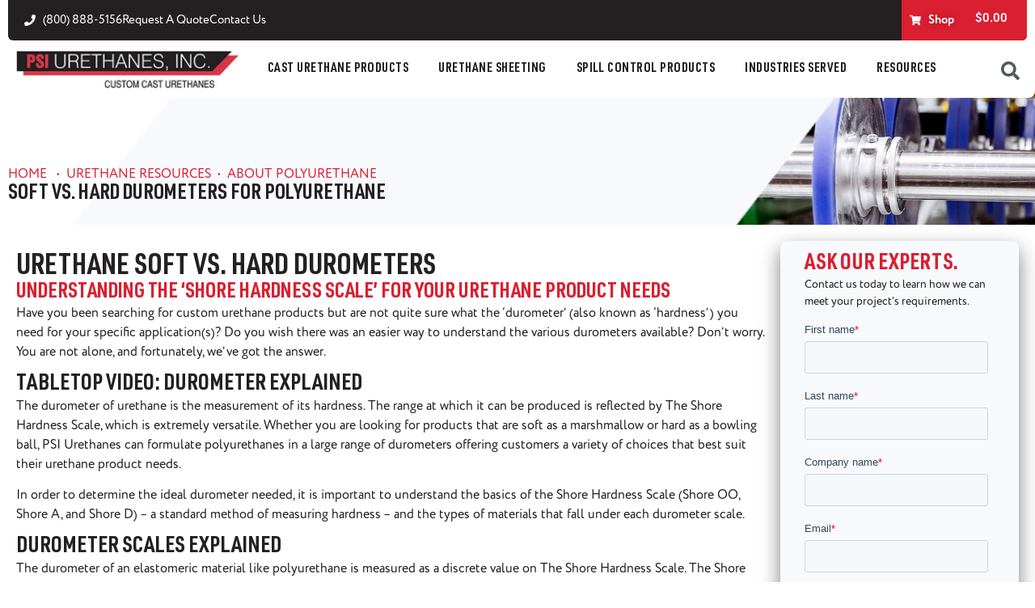

--- FILE ---
content_type: text/html; charset=UTF-8
request_url: https://psiurethanes.com/soft-vs-hard-durometers/
body_size: 35950
content:
<!doctype html>
<html lang="en-US">
<head>
	<meta charset="UTF-8">
	<meta name="viewport" content="width=device-width, initial-scale=1">
	<link rel="profile" href="https://gmpg.org/xfn/11">
	
            <script async src='https://obseu.bmccfortress.com/i/26ca1efc08e0ea619d48c7ae2f0d86c6.js' class='ct_clicktrue'></script>
            <script async src='https://www.clickcease.com/monitor/stat.js'>
            </script>
        <meta name='robots' content='index, follow, max-image-preview:large, max-snippet:-1, max-video-preview:-1' />
	<style>img:is([sizes="auto" i], [sizes^="auto," i]) { contain-intrinsic-size: 3000px 1500px }</style>
	<script>window._wca = window._wca || [];</script>
<!-- Google tag (gtag.js) consent mode dataLayer added by Site Kit -->
<script id="google_gtagjs-js-consent-mode-data-layer">
window.dataLayer = window.dataLayer || [];function gtag(){dataLayer.push(arguments);}
gtag('consent', 'default', {"ad_personalization":"denied","ad_storage":"denied","ad_user_data":"denied","analytics_storage":"denied","functionality_storage":"denied","security_storage":"denied","personalization_storage":"denied","region":["AT","BE","BG","CH","CY","CZ","DE","DK","EE","ES","FI","FR","GB","GR","HR","HU","IE","IS","IT","LI","LT","LU","LV","MT","NL","NO","PL","PT","RO","SE","SI","SK"],"wait_for_update":500});
window._googlesitekitConsentCategoryMap = {"statistics":["analytics_storage"],"marketing":["ad_storage","ad_user_data","ad_personalization"],"functional":["functionality_storage","security_storage"],"preferences":["personalization_storage"]};
window._googlesitekitConsents = {"ad_personalization":"denied","ad_storage":"denied","ad_user_data":"denied","analytics_storage":"denied","functionality_storage":"denied","security_storage":"denied","personalization_storage":"denied","region":["AT","BE","BG","CH","CY","CZ","DE","DK","EE","ES","FI","FR","GB","GR","HR","HU","IE","IS","IT","LI","LT","LU","LV","MT","NL","NO","PL","PT","RO","SE","SI","SK"],"wait_for_update":500};
</script>
<!-- End Google tag (gtag.js) consent mode dataLayer added by Site Kit -->

	<!-- This site is optimized with the Yoast SEO plugin v26.8 - https://yoast.com/product/yoast-seo-wordpress/ -->
	<title>Polyurethane Soft vs. Hard Durometers</title>
	<meta name="description" content="PSI Urethanes can formulate in a large range of durometers offering customers a variety of choices that best suit their urethane product needs. Learn more now!" />
	<link rel="canonical" href="https://psiurethanes.com/soft-vs-hard-durometers/" />
	<meta property="og:locale" content="en_US" />
	<meta property="og:type" content="article" />
	<meta property="og:title" content="Polyurethane Soft vs. Hard Durometers" />
	<meta property="og:description" content="PSI Urethanes can formulate in a large range of durometers offering customers a variety of choices that best suit their urethane product needs. Learn more now!" />
	<meta property="og:url" content="https://psiurethanes.com/soft-vs-hard-durometers/" />
	<meta property="og:site_name" content="PSI Urethanes" />
	<meta property="article:modified_time" content="2025-10-29T17:13:18+00:00" />
	<meta name="twitter:card" content="summary_large_image" />
	<meta name="twitter:label1" content="Est. reading time" />
	<meta name="twitter:data1" content="6 minutes" />
	<script type="application/ld+json" class="yoast-schema-graph">{"@context":"https://schema.org","@graph":[{"@type":"WebPage","@id":"https://psiurethanes.com/soft-vs-hard-durometers/","url":"https://psiurethanes.com/soft-vs-hard-durometers/","name":"Polyurethane Soft vs. Hard Durometers","isPartOf":{"@id":"https://psiurethanes.com/#website"},"datePublished":"2025-02-19T05:14:58+00:00","dateModified":"2025-10-29T17:13:18+00:00","description":"PSI Urethanes can formulate in a large range of durometers offering customers a variety of choices that best suit their urethane product needs. Learn more now!","breadcrumb":{"@id":"https://psiurethanes.com/soft-vs-hard-durometers/#breadcrumb"},"inLanguage":"en-US","potentialAction":[{"@type":"ReadAction","target":["https://psiurethanes.com/soft-vs-hard-durometers/"]}]},{"@type":"BreadcrumbList","@id":"https://psiurethanes.com/soft-vs-hard-durometers/#breadcrumb","itemListElement":[{"@type":"ListItem","position":1,"name":"Home","item":"https://psiurethanes.com/"},{"@type":"ListItem","position":2,"name":"Soft vs. Hard Durometers for Polyurethane"}]},{"@type":"WebSite","@id":"https://psiurethanes.com/#website","url":"https://psiurethanes.com/","name":"PSI Urethanes","description":"","publisher":{"@id":"https://psiurethanes.com/#organization"},"potentialAction":[{"@type":"SearchAction","target":{"@type":"EntryPoint","urlTemplate":"https://psiurethanes.com/?s={search_term_string}"},"query-input":{"@type":"PropertyValueSpecification","valueRequired":true,"valueName":"search_term_string"}}],"inLanguage":"en-US"},{"@type":"Organization","@id":"https://psiurethanes.com/#organization","name":"PSI Urethanes","url":"https://psiurethanes.com/","logo":{"@type":"ImageObject","inLanguage":"en-US","@id":"https://psiurethanes.com/#/schema/logo/image/","url":"https://psiurethanes.com/wp-content/uploads/2025/02/PSI-Logo.png","contentUrl":"https://psiurethanes.com/wp-content/uploads/2025/02/PSI-Logo.png","width":283,"height":53,"caption":"PSI Urethanes"},"image":{"@id":"https://psiurethanes.com/#/schema/logo/image/"},"sameAs":["https://www.linkedin.com/company/psi-urethanes-inc."]}]}</script>
	<!-- / Yoast SEO plugin. -->


<link rel='dns-prefetch' href='//www.googletagmanager.com' />
<link rel='dns-prefetch' href='//js.hs-scripts.com' />
<link rel='dns-prefetch' href='//stats.wp.com' />
<link rel='dns-prefetch' href='//capi-automation.s3.us-east-2.amazonaws.com' />
<link rel="alternate" type="application/rss+xml" title="PSI Urethanes &raquo; Feed" href="https://psiurethanes.com/feed/" />
<link rel="alternate" type="application/rss+xml" title="PSI Urethanes &raquo; Comments Feed" href="https://psiurethanes.com/comments/feed/" />
<script>
window._wpemojiSettings = {"baseUrl":"https:\/\/s.w.org\/images\/core\/emoji\/16.0.1\/72x72\/","ext":".png","svgUrl":"https:\/\/s.w.org\/images\/core\/emoji\/16.0.1\/svg\/","svgExt":".svg","source":{"concatemoji":"https:\/\/psiurethanes.com\/wp-includes\/js\/wp-emoji-release.min.js?ver=6.8.3"}};
/*! This file is auto-generated */
!function(s,n){var o,i,e;function c(e){try{var t={supportTests:e,timestamp:(new Date).valueOf()};sessionStorage.setItem(o,JSON.stringify(t))}catch(e){}}function p(e,t,n){e.clearRect(0,0,e.canvas.width,e.canvas.height),e.fillText(t,0,0);var t=new Uint32Array(e.getImageData(0,0,e.canvas.width,e.canvas.height).data),a=(e.clearRect(0,0,e.canvas.width,e.canvas.height),e.fillText(n,0,0),new Uint32Array(e.getImageData(0,0,e.canvas.width,e.canvas.height).data));return t.every(function(e,t){return e===a[t]})}function u(e,t){e.clearRect(0,0,e.canvas.width,e.canvas.height),e.fillText(t,0,0);for(var n=e.getImageData(16,16,1,1),a=0;a<n.data.length;a++)if(0!==n.data[a])return!1;return!0}function f(e,t,n,a){switch(t){case"flag":return n(e,"\ud83c\udff3\ufe0f\u200d\u26a7\ufe0f","\ud83c\udff3\ufe0f\u200b\u26a7\ufe0f")?!1:!n(e,"\ud83c\udde8\ud83c\uddf6","\ud83c\udde8\u200b\ud83c\uddf6")&&!n(e,"\ud83c\udff4\udb40\udc67\udb40\udc62\udb40\udc65\udb40\udc6e\udb40\udc67\udb40\udc7f","\ud83c\udff4\u200b\udb40\udc67\u200b\udb40\udc62\u200b\udb40\udc65\u200b\udb40\udc6e\u200b\udb40\udc67\u200b\udb40\udc7f");case"emoji":return!a(e,"\ud83e\udedf")}return!1}function g(e,t,n,a){var r="undefined"!=typeof WorkerGlobalScope&&self instanceof WorkerGlobalScope?new OffscreenCanvas(300,150):s.createElement("canvas"),o=r.getContext("2d",{willReadFrequently:!0}),i=(o.textBaseline="top",o.font="600 32px Arial",{});return e.forEach(function(e){i[e]=t(o,e,n,a)}),i}function t(e){var t=s.createElement("script");t.src=e,t.defer=!0,s.head.appendChild(t)}"undefined"!=typeof Promise&&(o="wpEmojiSettingsSupports",i=["flag","emoji"],n.supports={everything:!0,everythingExceptFlag:!0},e=new Promise(function(e){s.addEventListener("DOMContentLoaded",e,{once:!0})}),new Promise(function(t){var n=function(){try{var e=JSON.parse(sessionStorage.getItem(o));if("object"==typeof e&&"number"==typeof e.timestamp&&(new Date).valueOf()<e.timestamp+604800&&"object"==typeof e.supportTests)return e.supportTests}catch(e){}return null}();if(!n){if("undefined"!=typeof Worker&&"undefined"!=typeof OffscreenCanvas&&"undefined"!=typeof URL&&URL.createObjectURL&&"undefined"!=typeof Blob)try{var e="postMessage("+g.toString()+"("+[JSON.stringify(i),f.toString(),p.toString(),u.toString()].join(",")+"));",a=new Blob([e],{type:"text/javascript"}),r=new Worker(URL.createObjectURL(a),{name:"wpTestEmojiSupports"});return void(r.onmessage=function(e){c(n=e.data),r.terminate(),t(n)})}catch(e){}c(n=g(i,f,p,u))}t(n)}).then(function(e){for(var t in e)n.supports[t]=e[t],n.supports.everything=n.supports.everything&&n.supports[t],"flag"!==t&&(n.supports.everythingExceptFlag=n.supports.everythingExceptFlag&&n.supports[t]);n.supports.everythingExceptFlag=n.supports.everythingExceptFlag&&!n.supports.flag,n.DOMReady=!1,n.readyCallback=function(){n.DOMReady=!0}}).then(function(){return e}).then(function(){var e;n.supports.everything||(n.readyCallback(),(e=n.source||{}).concatemoji?t(e.concatemoji):e.wpemoji&&e.twemoji&&(t(e.twemoji),t(e.wpemoji)))}))}((window,document),window._wpemojiSettings);
</script>
<link rel="stylesheet" type="text/css" href="https://use.typekit.net/vgv4mpi.css"><style id='wp-emoji-styles-inline-css'>

	img.wp-smiley, img.emoji {
		display: inline !important;
		border: none !important;
		box-shadow: none !important;
		height: 1em !important;
		width: 1em !important;
		margin: 0 0.07em !important;
		vertical-align: -0.1em !important;
		background: none !important;
		padding: 0 !important;
	}
</style>
<link rel='stylesheet' id='mediaelement-css' href='https://psiurethanes.com/wp-includes/js/mediaelement/mediaelementplayer-legacy.min.css?ver=4.2.17' media='all' />
<link rel='stylesheet' id='wp-mediaelement-css' href='https://psiurethanes.com/wp-includes/js/mediaelement/wp-mediaelement.min.css?ver=6.8.3' media='all' />
<style id='jetpack-sharing-buttons-style-inline-css'>
.jetpack-sharing-buttons__services-list{display:flex;flex-direction:row;flex-wrap:wrap;gap:0;list-style-type:none;margin:5px;padding:0}.jetpack-sharing-buttons__services-list.has-small-icon-size{font-size:12px}.jetpack-sharing-buttons__services-list.has-normal-icon-size{font-size:16px}.jetpack-sharing-buttons__services-list.has-large-icon-size{font-size:24px}.jetpack-sharing-buttons__services-list.has-huge-icon-size{font-size:36px}@media print{.jetpack-sharing-buttons__services-list{display:none!important}}.editor-styles-wrapper .wp-block-jetpack-sharing-buttons{gap:0;padding-inline-start:0}ul.jetpack-sharing-buttons__services-list.has-background{padding:1.25em 2.375em}
</style>
<style id='global-styles-inline-css'>
:root{--wp--preset--aspect-ratio--square: 1;--wp--preset--aspect-ratio--4-3: 4/3;--wp--preset--aspect-ratio--3-4: 3/4;--wp--preset--aspect-ratio--3-2: 3/2;--wp--preset--aspect-ratio--2-3: 2/3;--wp--preset--aspect-ratio--16-9: 16/9;--wp--preset--aspect-ratio--9-16: 9/16;--wp--preset--color--black: #000000;--wp--preset--color--cyan-bluish-gray: #abb8c3;--wp--preset--color--white: #ffffff;--wp--preset--color--pale-pink: #f78da7;--wp--preset--color--vivid-red: #cf2e2e;--wp--preset--color--luminous-vivid-orange: #ff6900;--wp--preset--color--luminous-vivid-amber: #fcb900;--wp--preset--color--light-green-cyan: #7bdcb5;--wp--preset--color--vivid-green-cyan: #00d084;--wp--preset--color--pale-cyan-blue: #8ed1fc;--wp--preset--color--vivid-cyan-blue: #0693e3;--wp--preset--color--vivid-purple: #9b51e0;--wp--preset--gradient--vivid-cyan-blue-to-vivid-purple: linear-gradient(135deg,rgba(6,147,227,1) 0%,rgb(155,81,224) 100%);--wp--preset--gradient--light-green-cyan-to-vivid-green-cyan: linear-gradient(135deg,rgb(122,220,180) 0%,rgb(0,208,130) 100%);--wp--preset--gradient--luminous-vivid-amber-to-luminous-vivid-orange: linear-gradient(135deg,rgba(252,185,0,1) 0%,rgba(255,105,0,1) 100%);--wp--preset--gradient--luminous-vivid-orange-to-vivid-red: linear-gradient(135deg,rgba(255,105,0,1) 0%,rgb(207,46,46) 100%);--wp--preset--gradient--very-light-gray-to-cyan-bluish-gray: linear-gradient(135deg,rgb(238,238,238) 0%,rgb(169,184,195) 100%);--wp--preset--gradient--cool-to-warm-spectrum: linear-gradient(135deg,rgb(74,234,220) 0%,rgb(151,120,209) 20%,rgb(207,42,186) 40%,rgb(238,44,130) 60%,rgb(251,105,98) 80%,rgb(254,248,76) 100%);--wp--preset--gradient--blush-light-purple: linear-gradient(135deg,rgb(255,206,236) 0%,rgb(152,150,240) 100%);--wp--preset--gradient--blush-bordeaux: linear-gradient(135deg,rgb(254,205,165) 0%,rgb(254,45,45) 50%,rgb(107,0,62) 100%);--wp--preset--gradient--luminous-dusk: linear-gradient(135deg,rgb(255,203,112) 0%,rgb(199,81,192) 50%,rgb(65,88,208) 100%);--wp--preset--gradient--pale-ocean: linear-gradient(135deg,rgb(255,245,203) 0%,rgb(182,227,212) 50%,rgb(51,167,181) 100%);--wp--preset--gradient--electric-grass: linear-gradient(135deg,rgb(202,248,128) 0%,rgb(113,206,126) 100%);--wp--preset--gradient--midnight: linear-gradient(135deg,rgb(2,3,129) 0%,rgb(40,116,252) 100%);--wp--preset--font-size--small: 13px;--wp--preset--font-size--medium: 20px;--wp--preset--font-size--large: 36px;--wp--preset--font-size--x-large: 42px;--wp--preset--spacing--20: 0.44rem;--wp--preset--spacing--30: 0.67rem;--wp--preset--spacing--40: 1rem;--wp--preset--spacing--50: 1.5rem;--wp--preset--spacing--60: 2.25rem;--wp--preset--spacing--70: 3.38rem;--wp--preset--spacing--80: 5.06rem;--wp--preset--shadow--natural: 6px 6px 9px rgba(0, 0, 0, 0.2);--wp--preset--shadow--deep: 12px 12px 50px rgba(0, 0, 0, 0.4);--wp--preset--shadow--sharp: 6px 6px 0px rgba(0, 0, 0, 0.2);--wp--preset--shadow--outlined: 6px 6px 0px -3px rgba(255, 255, 255, 1), 6px 6px rgba(0, 0, 0, 1);--wp--preset--shadow--crisp: 6px 6px 0px rgba(0, 0, 0, 1);}:root { --wp--style--global--content-size: 800px;--wp--style--global--wide-size: 1200px; }:where(body) { margin: 0; }.wp-site-blocks > .alignleft { float: left; margin-right: 2em; }.wp-site-blocks > .alignright { float: right; margin-left: 2em; }.wp-site-blocks > .aligncenter { justify-content: center; margin-left: auto; margin-right: auto; }:where(.wp-site-blocks) > * { margin-block-start: 24px; margin-block-end: 0; }:where(.wp-site-blocks) > :first-child { margin-block-start: 0; }:where(.wp-site-blocks) > :last-child { margin-block-end: 0; }:root { --wp--style--block-gap: 24px; }:root :where(.is-layout-flow) > :first-child{margin-block-start: 0;}:root :where(.is-layout-flow) > :last-child{margin-block-end: 0;}:root :where(.is-layout-flow) > *{margin-block-start: 24px;margin-block-end: 0;}:root :where(.is-layout-constrained) > :first-child{margin-block-start: 0;}:root :where(.is-layout-constrained) > :last-child{margin-block-end: 0;}:root :where(.is-layout-constrained) > *{margin-block-start: 24px;margin-block-end: 0;}:root :where(.is-layout-flex){gap: 24px;}:root :where(.is-layout-grid){gap: 24px;}.is-layout-flow > .alignleft{float: left;margin-inline-start: 0;margin-inline-end: 2em;}.is-layout-flow > .alignright{float: right;margin-inline-start: 2em;margin-inline-end: 0;}.is-layout-flow > .aligncenter{margin-left: auto !important;margin-right: auto !important;}.is-layout-constrained > .alignleft{float: left;margin-inline-start: 0;margin-inline-end: 2em;}.is-layout-constrained > .alignright{float: right;margin-inline-start: 2em;margin-inline-end: 0;}.is-layout-constrained > .aligncenter{margin-left: auto !important;margin-right: auto !important;}.is-layout-constrained > :where(:not(.alignleft):not(.alignright):not(.alignfull)){max-width: var(--wp--style--global--content-size);margin-left: auto !important;margin-right: auto !important;}.is-layout-constrained > .alignwide{max-width: var(--wp--style--global--wide-size);}body .is-layout-flex{display: flex;}.is-layout-flex{flex-wrap: wrap;align-items: center;}.is-layout-flex > :is(*, div){margin: 0;}body .is-layout-grid{display: grid;}.is-layout-grid > :is(*, div){margin: 0;}body{padding-top: 0px;padding-right: 0px;padding-bottom: 0px;padding-left: 0px;}a:where(:not(.wp-element-button)){text-decoration: underline;}:root :where(.wp-element-button, .wp-block-button__link){background-color: #32373c;border-width: 0;color: #fff;font-family: inherit;font-size: inherit;line-height: inherit;padding: calc(0.667em + 2px) calc(1.333em + 2px);text-decoration: none;}.has-black-color{color: var(--wp--preset--color--black) !important;}.has-cyan-bluish-gray-color{color: var(--wp--preset--color--cyan-bluish-gray) !important;}.has-white-color{color: var(--wp--preset--color--white) !important;}.has-pale-pink-color{color: var(--wp--preset--color--pale-pink) !important;}.has-vivid-red-color{color: var(--wp--preset--color--vivid-red) !important;}.has-luminous-vivid-orange-color{color: var(--wp--preset--color--luminous-vivid-orange) !important;}.has-luminous-vivid-amber-color{color: var(--wp--preset--color--luminous-vivid-amber) !important;}.has-light-green-cyan-color{color: var(--wp--preset--color--light-green-cyan) !important;}.has-vivid-green-cyan-color{color: var(--wp--preset--color--vivid-green-cyan) !important;}.has-pale-cyan-blue-color{color: var(--wp--preset--color--pale-cyan-blue) !important;}.has-vivid-cyan-blue-color{color: var(--wp--preset--color--vivid-cyan-blue) !important;}.has-vivid-purple-color{color: var(--wp--preset--color--vivid-purple) !important;}.has-black-background-color{background-color: var(--wp--preset--color--black) !important;}.has-cyan-bluish-gray-background-color{background-color: var(--wp--preset--color--cyan-bluish-gray) !important;}.has-white-background-color{background-color: var(--wp--preset--color--white) !important;}.has-pale-pink-background-color{background-color: var(--wp--preset--color--pale-pink) !important;}.has-vivid-red-background-color{background-color: var(--wp--preset--color--vivid-red) !important;}.has-luminous-vivid-orange-background-color{background-color: var(--wp--preset--color--luminous-vivid-orange) !important;}.has-luminous-vivid-amber-background-color{background-color: var(--wp--preset--color--luminous-vivid-amber) !important;}.has-light-green-cyan-background-color{background-color: var(--wp--preset--color--light-green-cyan) !important;}.has-vivid-green-cyan-background-color{background-color: var(--wp--preset--color--vivid-green-cyan) !important;}.has-pale-cyan-blue-background-color{background-color: var(--wp--preset--color--pale-cyan-blue) !important;}.has-vivid-cyan-blue-background-color{background-color: var(--wp--preset--color--vivid-cyan-blue) !important;}.has-vivid-purple-background-color{background-color: var(--wp--preset--color--vivid-purple) !important;}.has-black-border-color{border-color: var(--wp--preset--color--black) !important;}.has-cyan-bluish-gray-border-color{border-color: var(--wp--preset--color--cyan-bluish-gray) !important;}.has-white-border-color{border-color: var(--wp--preset--color--white) !important;}.has-pale-pink-border-color{border-color: var(--wp--preset--color--pale-pink) !important;}.has-vivid-red-border-color{border-color: var(--wp--preset--color--vivid-red) !important;}.has-luminous-vivid-orange-border-color{border-color: var(--wp--preset--color--luminous-vivid-orange) !important;}.has-luminous-vivid-amber-border-color{border-color: var(--wp--preset--color--luminous-vivid-amber) !important;}.has-light-green-cyan-border-color{border-color: var(--wp--preset--color--light-green-cyan) !important;}.has-vivid-green-cyan-border-color{border-color: var(--wp--preset--color--vivid-green-cyan) !important;}.has-pale-cyan-blue-border-color{border-color: var(--wp--preset--color--pale-cyan-blue) !important;}.has-vivid-cyan-blue-border-color{border-color: var(--wp--preset--color--vivid-cyan-blue) !important;}.has-vivid-purple-border-color{border-color: var(--wp--preset--color--vivid-purple) !important;}.has-vivid-cyan-blue-to-vivid-purple-gradient-background{background: var(--wp--preset--gradient--vivid-cyan-blue-to-vivid-purple) !important;}.has-light-green-cyan-to-vivid-green-cyan-gradient-background{background: var(--wp--preset--gradient--light-green-cyan-to-vivid-green-cyan) !important;}.has-luminous-vivid-amber-to-luminous-vivid-orange-gradient-background{background: var(--wp--preset--gradient--luminous-vivid-amber-to-luminous-vivid-orange) !important;}.has-luminous-vivid-orange-to-vivid-red-gradient-background{background: var(--wp--preset--gradient--luminous-vivid-orange-to-vivid-red) !important;}.has-very-light-gray-to-cyan-bluish-gray-gradient-background{background: var(--wp--preset--gradient--very-light-gray-to-cyan-bluish-gray) !important;}.has-cool-to-warm-spectrum-gradient-background{background: var(--wp--preset--gradient--cool-to-warm-spectrum) !important;}.has-blush-light-purple-gradient-background{background: var(--wp--preset--gradient--blush-light-purple) !important;}.has-blush-bordeaux-gradient-background{background: var(--wp--preset--gradient--blush-bordeaux) !important;}.has-luminous-dusk-gradient-background{background: var(--wp--preset--gradient--luminous-dusk) !important;}.has-pale-ocean-gradient-background{background: var(--wp--preset--gradient--pale-ocean) !important;}.has-electric-grass-gradient-background{background: var(--wp--preset--gradient--electric-grass) !important;}.has-midnight-gradient-background{background: var(--wp--preset--gradient--midnight) !important;}.has-small-font-size{font-size: var(--wp--preset--font-size--small) !important;}.has-medium-font-size{font-size: var(--wp--preset--font-size--medium) !important;}.has-large-font-size{font-size: var(--wp--preset--font-size--large) !important;}.has-x-large-font-size{font-size: var(--wp--preset--font-size--x-large) !important;}
:root :where(.wp-block-pullquote){font-size: 1.5em;line-height: 1.6;}
</style>
<link rel='stylesheet' id='woocommerce-layout-css' href='https://psiurethanes.com/wp-content/plugins/woocommerce/assets/css/woocommerce-layout.css?ver=10.4.3' media='all' />
<style id='woocommerce-layout-inline-css'>

	.infinite-scroll .woocommerce-pagination {
		display: none;
	}
</style>
<link rel='stylesheet' id='woocommerce-smallscreen-css' href='https://psiurethanes.com/wp-content/plugins/woocommerce/assets/css/woocommerce-smallscreen.css?ver=10.4.3' media='only screen and (max-width: 768px)' />
<link rel='stylesheet' id='woocommerce-general-css' href='https://psiurethanes.com/wp-content/plugins/woocommerce/assets/css/woocommerce.css?ver=10.4.3' media='all' />
<style id='woocommerce-inline-inline-css'>
.woocommerce form .form-row .required { visibility: visible; }
</style>
<link rel='stylesheet' id='hello-elementor-css' href='https://psiurethanes.com/wp-content/themes/hello-elementor/style.min.css?ver=3.3.0' media='all' />
<link rel='stylesheet' id='hello-elementor-theme-style-css' href='https://psiurethanes.com/wp-content/themes/hello-elementor/theme.min.css?ver=3.3.0' media='all' />
<link rel='stylesheet' id='hello-elementor-header-footer-css' href='https://psiurethanes.com/wp-content/themes/hello-elementor/header-footer.min.css?ver=3.3.0' media='all' />
<link rel='stylesheet' id='elementor-frontend-css' href='https://psiurethanes.com/wp-content/plugins/elementor/assets/css/frontend.min.css?ver=3.33.2' media='all' />
<link rel='stylesheet' id='elementor-post-5-css' href='https://psiurethanes.com/wp-content/uploads/elementor/css/post-5.css?ver=1768913383' media='all' />
<link rel='stylesheet' id='widget-icon-list-css' href='https://psiurethanes.com/wp-content/plugins/elementor/assets/css/widget-icon-list.min.css?ver=3.33.2' media='all' />
<link rel='stylesheet' id='widget-woocommerce-menu-cart-css' href='https://psiurethanes.com/wp-content/plugins/elementor-pro/assets/css/widget-woocommerce-menu-cart.min.css?ver=3.33.1' media='all' />
<link rel='stylesheet' id='widget-image-css' href='https://psiurethanes.com/wp-content/plugins/elementor/assets/css/widget-image.min.css?ver=3.33.2' media='all' />
<link rel='stylesheet' id='widget-spacer-css' href='https://psiurethanes.com/wp-content/plugins/elementor/assets/css/widget-spacer.min.css?ver=3.33.2' media='all' />
<link rel='stylesheet' id='widget-nav-menu-css' href='https://psiurethanes.com/wp-content/plugins/elementor-pro/assets/css/widget-nav-menu.min.css?ver=3.33.1' media='all' />
<link rel='stylesheet' id='widget-mega-menu-css' href='https://psiurethanes.com/wp-content/plugins/elementor-pro/assets/css/widget-mega-menu.min.css?ver=3.33.1' media='all' />
<link rel='stylesheet' id='e-sticky-css' href='https://psiurethanes.com/wp-content/plugins/elementor-pro/assets/css/modules/sticky.min.css?ver=3.33.1' media='all' />
<link rel='stylesheet' id='widget-search-css' href='https://psiurethanes.com/wp-content/plugins/elementor-pro/assets/css/widget-search.min.css?ver=3.33.1' media='all' />
<link rel='stylesheet' id='e-popup-css' href='https://psiurethanes.com/wp-content/plugins/elementor-pro/assets/css/conditionals/popup.min.css?ver=3.33.1' media='all' />
<link rel='stylesheet' id='tablentor-data-table-css' href='https://psiurethanes.com/wp-content/plugins/tablentor/assets/front/css/data-table.min.css?ver=2.2.0' media='all' />
<link rel='stylesheet' id='tablentor-table-csv-css' href='https://psiurethanes.com/wp-content/plugins/tablentor/assets/front/css/table-csv.css?ver=1768998789' media='all' />
<link rel='stylesheet' id='widget-heading-css' href='https://psiurethanes.com/wp-content/plugins/elementor/assets/css/widget-heading.min.css?ver=3.33.2' media='all' />
<link rel='stylesheet' id='widget-video-css' href='https://psiurethanes.com/wp-content/plugins/elementor/assets/css/widget-video.min.css?ver=3.33.2' media='all' />
<link rel='stylesheet' id='widget-divider-css' href='https://psiurethanes.com/wp-content/plugins/elementor/assets/css/widget-divider.min.css?ver=3.33.2' media='all' />
<link rel='stylesheet' id='elementor-post-423-css' href='https://psiurethanes.com/wp-content/uploads/elementor/css/post-423.css?ver=1768913581' media='all' />
<link rel='stylesheet' id='elementor-post-14209-css' href='https://psiurethanes.com/wp-content/uploads/elementor/css/post-14209.css?ver=1768966577' media='all' />
<link rel='stylesheet' id='elementor-post-14-css' href='https://psiurethanes.com/wp-content/uploads/elementor/css/post-14.css?ver=1768913385' media='all' />
<link rel='stylesheet' id='elementor-post-14186-css' href='https://psiurethanes.com/wp-content/uploads/elementor/css/post-14186.css?ver=1768913385' media='all' />
<link rel='stylesheet' id='tablepress-default-css' href='https://psiurethanes.com/wp-content/plugins/tablepress/css/build/default.css?ver=3.2.6' media='all' />
<link rel='stylesheet' id='elementor-gf-local-roboto-css' href='https://psiurethanes.com/wp-content/uploads/elementor/google-fonts/css/roboto.css?ver=1744806360' media='all' />
<link rel='stylesheet' id='elementor-gf-local-robotoslab-css' href='https://psiurethanes.com/wp-content/uploads/elementor/google-fonts/css/robotoslab.css?ver=1744806363' media='all' />
<script id="woocommerce-google-analytics-integration-gtag-js-after">
/* Google Analytics for WooCommerce (gtag.js) */
					window.dataLayer = window.dataLayer || [];
					function gtag(){dataLayer.push(arguments);}
					// Set up default consent state.
					for ( const mode of [{"analytics_storage":"denied","ad_storage":"denied","ad_user_data":"denied","ad_personalization":"denied","region":["AT","BE","BG","HR","CY","CZ","DK","EE","FI","FR","DE","GR","HU","IS","IE","IT","LV","LI","LT","LU","MT","NL","NO","PL","PT","RO","SK","SI","ES","SE","GB","CH"]}] || [] ) {
						gtag( "consent", "default", { "wait_for_update": 500, ...mode } );
					}
					gtag("js", new Date());
					gtag("set", "developer_id.dOGY3NW", true);
					gtag("config", "G-EVV38CRJEN", {"track_404":true,"allow_google_signals":true,"logged_in":false,"linker":{"domains":[],"allow_incoming":false},"custom_map":{"dimension1":"logged_in"}});
</script>
<script src="https://psiurethanes.com/wp-includes/js/jquery/jquery.min.js?ver=3.7.1" id="jquery-core-js"></script>
<script src="https://psiurethanes.com/wp-includes/js/jquery/jquery-migrate.min.js?ver=3.4.1" id="jquery-migrate-js"></script>
<script id="clickceaseFrontEnd-js-extra">
var ajax_obj = {"cc_nonce":"241c37f782","ajax_url":"https:\/\/psiurethanes.com\/wp-admin\/admin-ajax.php","ajax_action":"validate_clickcease_response"};
</script>
<script src="https://psiurethanes.com/wp-content/plugins/clickcease-click-fraud-protection/includes/assets/js/front-end.js?ver=1.0" id="clickceaseFrontEnd-js"></script>
<script src="https://psiurethanes.com/wp-content/plugins/woocommerce/assets/js/jquery-blockui/jquery.blockUI.min.js?ver=2.7.0-wc.10.4.3" id="wc-jquery-blockui-js" data-wp-strategy="defer"></script>
<script id="wc-add-to-cart-js-extra">
var wc_add_to_cart_params = {"ajax_url":"\/wp-admin\/admin-ajax.php","wc_ajax_url":"\/?wc-ajax=%%endpoint%%","i18n_view_cart":"View cart","cart_url":"https:\/\/psiurethanes.com\/cart\/","is_cart":"","cart_redirect_after_add":"no"};
</script>
<script src="https://psiurethanes.com/wp-content/plugins/woocommerce/assets/js/frontend/add-to-cart.min.js?ver=10.4.3" id="wc-add-to-cart-js" defer data-wp-strategy="defer"></script>
<script src="https://psiurethanes.com/wp-content/plugins/woocommerce/assets/js/js-cookie/js.cookie.min.js?ver=2.1.4-wc.10.4.3" id="wc-js-cookie-js" data-wp-strategy="defer"></script>
<script id="WCPAY_ASSETS-js-extra">
var wcpayAssets = {"url":"https:\/\/psiurethanes.com\/wp-content\/plugins\/woocommerce-payments\/dist\/"};
</script>
<script src="https://stats.wp.com/s-202604.js" id="woocommerce-analytics-js" defer data-wp-strategy="defer"></script>

<!-- Google tag (gtag.js) snippet added by Site Kit -->
<!-- Google Analytics snippet added by Site Kit -->
<script src="https://www.googletagmanager.com/gtag/js?id=G-EVV38CRJEN" id="google_gtagjs-js" async></script>
<script id="google_gtagjs-js-after">
window.dataLayer = window.dataLayer || [];function gtag(){dataLayer.push(arguments);}
gtag("set","linker",{"domains":["psiurethanes.com"]});
gtag("js", new Date());
gtag("set", "developer_id.dZTNiMT", true);
gtag("config", "G-EVV38CRJEN");
 window._googlesitekit = window._googlesitekit || {}; window._googlesitekit.throttledEvents = []; window._googlesitekit.gtagEvent = (name, data) => { var key = JSON.stringify( { name, data } ); if ( !! window._googlesitekit.throttledEvents[ key ] ) { return; } window._googlesitekit.throttledEvents[ key ] = true; setTimeout( () => { delete window._googlesitekit.throttledEvents[ key ]; }, 5 ); gtag( "event", name, { ...data, event_source: "site-kit" } ); };
</script>
<link rel="https://api.w.org/" href="https://psiurethanes.com/wp-json/" /><link rel="alternate" title="JSON" type="application/json" href="https://psiurethanes.com/wp-json/wp/v2/pages/423" /><link rel="EditURI" type="application/rsd+xml" title="RSD" href="https://psiurethanes.com/xmlrpc.php?rsd" />
<link rel='shortlink' href='https://psiurethanes.com/?p=423' />
<link rel="alternate" title="oEmbed (JSON)" type="application/json+oembed" href="https://psiurethanes.com/wp-json/oembed/1.0/embed?url=https%3A%2F%2Fpsiurethanes.com%2Fsoft-vs-hard-durometers%2F" />
<link rel="alternate" title="oEmbed (XML)" type="text/xml+oembed" href="https://psiurethanes.com/wp-json/oembed/1.0/embed?url=https%3A%2F%2Fpsiurethanes.com%2Fsoft-vs-hard-durometers%2F&#038;format=xml" />
<meta name="generator" content="Site Kit by Google 1.170.0" />			<!-- DO NOT COPY THIS SNIPPET! Start of Page Analytics Tracking for HubSpot WordPress plugin v11.3.37-->
			<script class="hsq-set-content-id" data-content-id="standard-page">
				var _hsq = _hsq || [];
				_hsq.push(["setContentType", "standard-page"]);
			</script>
			<!-- DO NOT COPY THIS SNIPPET! End of Page Analytics Tracking for HubSpot WordPress plugin -->
			<!-- Stream WordPress user activity plugin v4.1.1 -->
	<style>img#wpstats{display:none}</style>
		<!-- Google site verification - Google for WooCommerce -->
<meta name="google-site-verification" content="37wvGv31FcWJ6XwPwrmIDMHUDN5PwuqPIxzWBQiHNbw" />
	<noscript><style>.woocommerce-product-gallery{ opacity: 1 !important; }</style></noscript>
	<meta name="generator" content="Elementor 3.33.2; features: e_font_icon_svg, additional_custom_breakpoints; settings: css_print_method-external, google_font-enabled, font_display-swap">
<link rel="stylesheet" href="https://use.typekit.net/vgv4mpi.css">
<style>
p {
font-family: "circe-rounded", sans-serif;
font-weight: 400;
font-style: normal;
}
	</style>
<script id="hs-script-loader" text="" charset="" type="text/javascript" src="//js.hs-scripts.com/21123722.js"></script>
			<script  type="text/javascript">
				!function(f,b,e,v,n,t,s){if(f.fbq)return;n=f.fbq=function(){n.callMethod?
					n.callMethod.apply(n,arguments):n.queue.push(arguments)};if(!f._fbq)f._fbq=n;
					n.push=n;n.loaded=!0;n.version='2.0';n.queue=[];t=b.createElement(e);t.async=!0;
					t.src=v;s=b.getElementsByTagName(e)[0];s.parentNode.insertBefore(t,s)}(window,
					document,'script','https://connect.facebook.net/en_US/fbevents.js');
			</script>
			<!-- WooCommerce Facebook Integration Begin -->
			<script  type="text/javascript">

				fbq('init', '23938257112530649', {}, {
    "agent": "woocommerce_6-10.4.3-3.5.15"
});

				document.addEventListener( 'DOMContentLoaded', function() {
					// Insert placeholder for events injected when a product is added to the cart through AJAX.
					document.body.insertAdjacentHTML( 'beforeend', '<div class=\"wc-facebook-pixel-event-placeholder\"></div>' );
				}, false );

			</script>
			<!-- WooCommerce Facebook Integration End -->
						<style>
				.e-con.e-parent:nth-of-type(n+4):not(.e-lazyloaded):not(.e-no-lazyload),
				.e-con.e-parent:nth-of-type(n+4):not(.e-lazyloaded):not(.e-no-lazyload) * {
					background-image: none !important;
				}
				@media screen and (max-height: 1024px) {
					.e-con.e-parent:nth-of-type(n+3):not(.e-lazyloaded):not(.e-no-lazyload),
					.e-con.e-parent:nth-of-type(n+3):not(.e-lazyloaded):not(.e-no-lazyload) * {
						background-image: none !important;
					}
				}
				@media screen and (max-height: 640px) {
					.e-con.e-parent:nth-of-type(n+2):not(.e-lazyloaded):not(.e-no-lazyload),
					.e-con.e-parent:nth-of-type(n+2):not(.e-lazyloaded):not(.e-no-lazyload) * {
						background-image: none !important;
					}
				}
			</style>
			
<!-- Google Tag Manager snippet added by Site Kit -->
<script>
			( function( w, d, s, l, i ) {
				w[l] = w[l] || [];
				w[l].push( {'gtm.start': new Date().getTime(), event: 'gtm.js'} );
				var f = d.getElementsByTagName( s )[0],
					j = d.createElement( s ), dl = l != 'dataLayer' ? '&l=' + l : '';
				j.async = true;
				j.src = 'https://www.googletagmanager.com/gtm.js?id=' + i + dl;
				f.parentNode.insertBefore( j, f );
			} )( window, document, 'script', 'dataLayer', 'GTM-N399B6Z' );
			
</script>

<!-- End Google Tag Manager snippet added by Site Kit -->
<link rel="icon" href="https://psiurethanes.com/wp-content/uploads/2016/03/cropped-psi_favicon-512x512_v2-150x150.jpg" sizes="32x32" />
<link rel="icon" href="https://psiurethanes.com/wp-content/uploads/2016/03/cropped-psi_favicon-512x512_v2-300x300.jpg" sizes="192x192" />
<link rel="apple-touch-icon" href="https://psiurethanes.com/wp-content/uploads/2016/03/cropped-psi_favicon-512x512_v2-300x300.jpg" />
<meta name="msapplication-TileImage" content="https://psiurethanes.com/wp-content/uploads/2016/03/cropped-psi_favicon-512x512_v2-300x300.jpg" />
		<style id="wp-custom-css">
			/* WooCommerce Single Product */
.woocommerce div.product div.images .woocommerce-product-gallery__trigger {z-index:1!important;}

/* global greyscale for the the industries carousel */

.elementor-flip-box__front {
	background-blend-mode: overlay;
	background-color: lightgray;
 
}

.elementor-flip-box__front:hover {
     background-blend-mode: normal;
    background-color: transparent; 
}


.elementor-flip-box__layer__title {
color: #DA1F31; 
	font-size: 26px
	
}

/* Menu styling - incresing the with of the level 3 menus */ 
.menu-item-14166 .sub-menu { 
width: 200px !important;
}

.menu-item-396 .sub-menu {
	width: 200px !important;
}

.menu-item-436 .sub-menu {
	width: 200px !important;
}

.menu-item-439 .sub-menu { 
	width: 200px !important;
}

.menu-item-442 .sub-menu {		     width: 200px !important;
}

.menu-item-445 .sub-menu {	  width: 200px !important;
}

.menu-item-447 .sub-menu {	 width: 200px !important;
}

.menu-item-173 .sub-menu {
	width: 200px !important;
}

.menu-item-176 .sub-menu {		width: 200px !important;
}

.menu-item-173 .sub-menu {
	width: 200px !important;
}


/* underline for a elements that are NOT elementor buttons */
a:not(.elementor-button):hover {
    text-decoration: underline;
		color: #242021;
}


/* class to remove underline and make red on hover for jump links */

.turn-red a:hover {
    color: red !important;
    text-decoration: none;
}

.turn-red a:hover .elementor-icon-list-text:hover {
    color: #DA1F31;
}

.line-h .elementor-icon-list-text:hover {
    text-decoration: underline !important;
}

.hover-b:hover { 
color: #242021 !important;
}

.e-n-menu-wrapper {
	background-color: white !important;
}

/* Tables */
.table{
	min-width: 500px;
	background:#fff;
}
table td {
	padding: 8px;
}

.table thead tr td{
	color:#fff;
	font-weight: bold;
	font-size: 16px!important;
    background: #292B2B;
}
.table tbody tr td:first-child{
	color:#fff;
	background:#DA1F31;
	font-size: 16px!important;
}

.table tbody tr:nth-child(even)>td:not(:first-child){
	background:#F8F9FC !important;
	font-size: 16px;
}
.table tbody tr:nth-child(odd)>td:not(:first-child){
	background:white !important;
	font-size: 16px;
}
.table-responsive{
	position: relative;
    overflow: auto;
    display: block;
    padding-bottom: 15px;
    border:0;
}
.table-responsive::-webkit-scrollbar-track {
  border-radius: 5px;
  background-color: rgba(238, 238, 238, 1);
  height:10px;
}

.table-responsive::-webkit-scrollbar {
  width: 12px;
  background-color: #eeeeee;
  height:5px;
  border-radius: 10px;
}

.table-responsive::-webkit-scrollbar-thumb {
  border-radius: 10px;
  background-color: #89c2dc;
}

.table-bordered,.table-bordered>tbody>tr>td,.table-bordered>tbody>tr>th,.table-bordered>tfoot>tr>td,.table-bordered>tfoot>tr>th,.table-bordered>thead>tr>td,.table-bordered>thead>tr>th {
    border: 1px solid #ddd
}

.sub-arrow {
        position: absolute;
        right: 5px; 
    }

 #inner-banner {
	 height: 233px;
	 background-color: #fff;
	 position: relative;
	 overflow: hidden;
	 border-bottom: 1px solid #F8F9FC;
}
 #inner-banner img {
	 width: 55%;
	 position: absolute;
	 right: 0;
	 top: 0;
}
 #inner-banner .constrain {
	 height: 233px;
	 position: relative;
	 z-index: 3;
}
 #inner-banner .constrain:before {
	 content: "";
	 position: absolute;
	 left: 0;
	 bottom: 0;
	 width: 100%;
	 height: 100%;
	 background-image: url(https://psiurethanes.com/wp-content/uploads/2025/02/banner-rectangle-2.png);
	 background-repeat: no-repeat;
	 background-position: -210px top;
}

.constrain {max-width:1200px;margin:0 auto;}

.special-text {
	 margin: 0 auto;
}
 .special-text img {
	 display: inline-block;
	 vertical-align: middle;
	 max-width: 20%;
	 margin: 0 20px;
}
 .special-text p {
	 width: 80%;
	 position: relative;
	 padding-left: 20px;
	 font-weight: 700;
	 display: inline-block;
	 vertical-align: middle;
	 margin: 0;
}
 .special-text p b {
	 color: #DA1F31;
}
 .special-text p:before {
	 content: "";
	 width: 8px;
	 height: 100%;
	 background: #F8F9FC;
	 position: absolute;
	 left: 0;
}
 @media only screen and (max-width: 767px) {
	 .special-text img {
		 margin: 0 10px 0 0;
	}
	 .special-text p {
		 width: 75%;
	}
}

.wcpay-express-checkout-wrapper {
	margin-top: 16px;
}

.wc-block-cart__submit-button {
	background-color: var(--e-global-color-primary) !important;
	color: white !important;
	font-size: 1rem !important;
	text-decoration: none !important;
}

.woocommerce table.shop_attributes td {
    padding: 8px;
}

.woocommerce table.shop_attributes td p {
	padding: 0;
}
.wc-block-components-product-metadata {
    font-size: 1rem !important;
}

:where(.wp-block-button__link) {
	border-radius: 3px !important;
	text-decoration: none !important;
	color: white !important;
}		</style>
		</head>
<body class="wp-singular page-template-default page page-id-423 wp-custom-logo wp-embed-responsive wp-theme-hello-elementor theme-hello-elementor woocommerce-no-js theme-default elementor-default elementor-kit-5 elementor-page elementor-page-423">

		<!-- Google Tag Manager (noscript) snippet added by Site Kit -->
		<noscript>
			<iframe src="https://www.googletagmanager.com/ns.html?id=GTM-N399B6Z" height="0" width="0" style="display:none;visibility:hidden"></iframe>
		</noscript>
		<!-- End Google Tag Manager (noscript) snippet added by Site Kit -->
		            <noscript>
                <a href="https://www.clickcease.com" rel="nofollow"><img src="https://monitor.clickcease.com/stats/stats.aspx" alt="Clickcease" /></a>
            </noscript>
                    <noscript>
                <iframe src='https://obseu.bmccfortress.com/ns/26ca1efc08e0ea619d48c7ae2f0d86c6.html?ch=""' width='0' height='0' style='display:none'></iframe>
            </noscript>
        
<a class="skip-link screen-reader-text" href="#content">Skip to content</a>

		<header data-elementor-type="header" data-elementor-id="14209" class="elementor elementor-14209 elementor-location-header" data-elementor-post-type="elementor_library">
			<div class="elementor-element elementor-element-7f77d3a5 make-1440 e-flex e-con-boxed e-con e-parent" data-id="7f77d3a5" data-element_type="container" data-settings="{&quot;sticky&quot;:&quot;top&quot;,&quot;background_background&quot;:&quot;classic&quot;,&quot;sticky_on&quot;:[&quot;desktop&quot;],&quot;sticky_offset&quot;:0,&quot;sticky_effects_offset&quot;:0,&quot;sticky_anchor_link_offset&quot;:0}">
					<div class="e-con-inner">
		<div class="elementor-element elementor-element-881d5a8 w e-con-full elementor-hidden-mobile e-flex e-con e-child" data-id="881d5a8" data-element_type="container" data-settings="{&quot;background_background&quot;:&quot;classic&quot;}">
		<div class="elementor-element elementor-element-df689ce e-con-full e-flex e-con e-child" data-id="df689ce" data-element_type="container">
		<div class="elementor-element elementor-element-dedb161 e-con-full e-flex e-con e-child" data-id="dedb161" data-element_type="container">
		<div class="elementor-element elementor-element-6a567c1 e-con-full e-flex e-con e-child" data-id="6a567c1" data-element_type="container">
				<div class="elementor-element elementor-element-8ae890f elementor-icon-list--layout-inline elementor-align-right elementor-list-item-link-full_width elementor-widget elementor-widget-icon-list" data-id="8ae890f" data-element_type="widget" data-widget_type="icon-list.default">
				<div class="elementor-widget-container">
							<ul class="elementor-icon-list-items elementor-inline-items">
							<li class="elementor-icon-list-item elementor-inline-item">
											<span class="elementor-icon-list-icon">
							<svg aria-hidden="true" class="e-font-icon-svg e-fas-phone" viewBox="0 0 512 512" xmlns="http://www.w3.org/2000/svg"><path d="M493.4 24.6l-104-24c-11.3-2.6-22.9 3.3-27.5 13.9l-48 112c-4.2 9.8-1.4 21.3 6.9 28l60.6 49.6c-36 76.7-98.9 140.5-177.2 177.2l-49.6-60.6c-6.8-8.3-18.2-11.1-28-6.9l-112 48C3.9 366.5-2 378.1.6 389.4l24 104C27.1 504.2 36.7 512 48 512c256.1 0 464-207.5 464-464 0-11.2-7.7-20.9-18.6-23.4z"></path></svg>						</span>
										<span class="elementor-icon-list-text"> (800) 888-5156</span>
									</li>
						</ul>
						</div>
				</div>
				<div class="elementor-element elementor-element-482e9ee elementor-icon-list--layout-inline elementor-align-left elementor-hidden-tablet line-h elementor-list-item-link-full_width elementor-widget elementor-widget-icon-list" data-id="482e9ee" data-element_type="widget" data-widget_type="icon-list.default">
				<div class="elementor-widget-container">
							<ul class="elementor-icon-list-items elementor-inline-items">
							<li class="elementor-icon-list-item elementor-inline-item">
											<a href="https://psiurethanes.com/request-a-quote/">

											<span class="elementor-icon-list-text">Request A Quote</span>
											</a>
									</li>
								<li class="elementor-icon-list-item elementor-inline-item">
											<a href="https://psiurethanes.com/contact-us/">

											<span class="elementor-icon-list-text">Contact Us</span>
											</a>
									</li>
						</ul>
						</div>
				</div>
				</div>
		<div class="elementor-element elementor-element-b1a6088 e-con-full e-flex e-con e-child" data-id="b1a6088" data-element_type="container">
		<div class="elementor-element elementor-element-42e0898 e-con-full e-flex e-con e-child" data-id="42e0898" data-element_type="container" data-settings="{&quot;background_background&quot;:&quot;classic&quot;}">
		<div class="elementor-element elementor-element-8158856 e-grid e-con-full e-con e-child" data-id="8158856" data-element_type="container">
				<div class="elementor-element elementor-element-518c302 line-h elementor-align-left elementor-icon-list--layout-traditional elementor-list-item-link-full_width elementor-widget elementor-widget-icon-list" data-id="518c302" data-element_type="widget" data-widget_type="icon-list.default">
				<div class="elementor-widget-container">
							<ul class="elementor-icon-list-items">
							<li class="elementor-icon-list-item">
											<a href="https://psiurethanes.com/products/">

												<span class="elementor-icon-list-icon">
							<svg aria-hidden="true" class="e-font-icon-svg e-fas-shopping-cart" viewBox="0 0 576 512" xmlns="http://www.w3.org/2000/svg"><path d="M528.12 301.319l47.273-208C578.806 78.301 567.391 64 551.99 64H159.208l-9.166-44.81C147.758 8.021 137.93 0 126.529 0H24C10.745 0 0 10.745 0 24v16c0 13.255 10.745 24 24 24h69.883l70.248 343.435C147.325 417.1 136 435.222 136 456c0 30.928 25.072 56 56 56s56-25.072 56-56c0-15.674-6.447-29.835-16.824-40h209.647C430.447 426.165 424 440.326 424 456c0 30.928 25.072 56 56 56s56-25.072 56-56c0-22.172-12.888-41.332-31.579-50.405l5.517-24.276c3.413-15.018-8.002-29.319-23.403-29.319H218.117l-6.545-32h293.145c11.206 0 20.92-7.754 23.403-18.681z"></path></svg>						</span>
										<span class="elementor-icon-list-text">Shop</span>
											</a>
									</li>
						</ul>
						</div>
				</div>
				<div class="elementor-element elementor-element-63abcd0 toggle-icon--custom elementor-menu-cart--items-indicator-none elementor-menu-cart--cart-type-mini-cart elementor-menu-cart--show-subtotal-yes elementor-menu-cart--show-remove-button-yes elementor-widget elementor-widget-woocommerce-menu-cart" data-id="63abcd0" data-element_type="widget" data-settings="{&quot;cart_type&quot;:&quot;mini-cart&quot;,&quot;open_cart&quot;:&quot;click&quot;,&quot;automatically_open_cart&quot;:&quot;no&quot;}" data-widget_type="woocommerce-menu-cart.default">
				<div class="elementor-widget-container">
							<div class="elementor-menu-cart__wrapper">
							<div class="elementor-menu-cart__toggle_wrapper">
					<div class="elementor-menu-cart__container elementor-lightbox" aria-hidden="true">
						<div class="elementor-menu-cart__main" aria-hidden="true">
									<div class="elementor-menu-cart__close-button">
					</div>
									<div class="widget_shopping_cart_content">
															</div>
						</div>
					</div>
							<div class="elementor-menu-cart__toggle elementor-button-wrapper">
			<a id="elementor-menu-cart__toggle_button" href="#" class="elementor-menu-cart__toggle_button elementor-button elementor-size-sm" aria-expanded="false">
				<span class="elementor-button-text"><span class="woocommerce-Price-amount amount"><bdi><span class="woocommerce-Price-currencySymbol">&#36;</span>0.00</bdi></span></span>
				<span class="elementor-button-icon">
					<span class="elementor-button-icon-qty" data-counter="0">0</span>
										<span class="elementor-screen-only">Cart</span>
				</span>
			</a>
		</div>
						</div>
					</div> <!-- close elementor-menu-cart__wrapper -->
						</div>
				</div>
				</div>
				</div>
				</div>
				</div>
				</div>
				</div>
		<div class="elementor-element elementor-element-71f23194 w e-con-full elementor-hidden-desktop elementor-hidden-tablet e-flex e-con e-child" data-id="71f23194" data-element_type="container" data-settings="{&quot;background_background&quot;:&quot;classic&quot;}">
		<div class="elementor-element elementor-element-61844319 e-con-full e-flex e-con e-child" data-id="61844319" data-element_type="container">
		<div class="elementor-element elementor-element-4fdae917 e-grid e-con-full e-con e-child" data-id="4fdae917" data-element_type="container">
		<div class="elementor-element elementor-element-589623b4 e-con-full e-flex e-con e-child" data-id="589623b4" data-element_type="container">
				<div class="elementor-element elementor-element-54c81316 elementor-icon-list--layout-traditional elementor-list-item-link-full_width elementor-widget elementor-widget-icon-list" data-id="54c81316" data-element_type="widget" data-widget_type="icon-list.default">
				<div class="elementor-widget-container">
							<ul class="elementor-icon-list-items">
							<li class="elementor-icon-list-item">
											<span class="elementor-icon-list-icon">
							<svg aria-hidden="true" class="e-font-icon-svg e-fas-phone" viewBox="0 0 512 512" xmlns="http://www.w3.org/2000/svg"><path d="M493.4 24.6l-104-24c-11.3-2.6-22.9 3.3-27.5 13.9l-48 112c-4.2 9.8-1.4 21.3 6.9 28l60.6 49.6c-36 76.7-98.9 140.5-177.2 177.2l-49.6-60.6c-6.8-8.3-18.2-11.1-28-6.9l-112 48C3.9 366.5-2 378.1.6 389.4l24 104C27.1 504.2 36.7 512 48 512c256.1 0 464-207.5 464-464 0-11.2-7.7-20.9-18.6-23.4z"></path></svg>						</span>
										<span class="elementor-icon-list-text">(866) 814-0081</span>
									</li>
						</ul>
						</div>
				</div>
				</div>
		<div class="elementor-element elementor-element-73616efc e-con-full elementor-hidden-tablet elementor-hidden-mobile e-flex e-con e-child" data-id="73616efc" data-element_type="container">
				<div class="elementor-element elementor-element-51167228 line-h elementor-icon-list--layout-traditional elementor-list-item-link-full_width elementor-widget elementor-widget-icon-list" data-id="51167228" data-element_type="widget" data-widget_type="icon-list.default">
				<div class="elementor-widget-container">
							<ul class="elementor-icon-list-items">
							<li class="elementor-icon-list-item">
										<span class="elementor-icon-list-text">Blog</span>
									</li>
						</ul>
						</div>
				</div>
				</div>
		<div class="elementor-element elementor-element-73d534b3 e-con-full elementor-hidden-tablet elementor-hidden-mobile e-flex e-con e-child" data-id="73d534b3" data-element_type="container">
				<div class="elementor-element elementor-element-2995c80e elementor-widget__width-initial line-h elementor-icon-list--layout-traditional elementor-list-item-link-full_width elementor-widget elementor-widget-icon-list" data-id="2995c80e" data-element_type="widget" data-widget_type="icon-list.default">
				<div class="elementor-widget-container">
							<ul class="elementor-icon-list-items">
							<li class="elementor-icon-list-item">
											<a href="https://psiurethanes.com/videos/">

											<span class="elementor-icon-list-text">Explore PSI Urethanes Videos</span>
											</a>
									</li>
						</ul>
						</div>
				</div>
				</div>
		<div class="elementor-element elementor-element-34759571 e-con-full elementor-hidden-tablet elementor-hidden-mobile e-flex e-con e-child" data-id="34759571" data-element_type="container">
				<div class="elementor-element elementor-element-163fbc8c line-h elementor-icon-list--layout-traditional elementor-list-item-link-full_width elementor-widget elementor-widget-icon-list" data-id="163fbc8c" data-element_type="widget" data-widget_type="icon-list.default">
				<div class="elementor-widget-container">
							<ul class="elementor-icon-list-items">
							<li class="elementor-icon-list-item">
											<a href="https://psiurethanes.com/company-info/">

											<span class="elementor-icon-list-text">About Us</span>
											</a>
									</li>
						</ul>
						</div>
				</div>
				</div>
		<div class="elementor-element elementor-element-5384d11f e-con-full elementor-hidden-tablet elementor-hidden-mobile e-flex e-con e-child" data-id="5384d11f" data-element_type="container">
				<div class="elementor-element elementor-element-48620295 line-h elementor-icon-list--layout-traditional elementor-list-item-link-full_width elementor-widget elementor-widget-icon-list" data-id="48620295" data-element_type="widget" data-widget_type="icon-list.default">
				<div class="elementor-widget-container">
							<ul class="elementor-icon-list-items">
							<li class="elementor-icon-list-item">
											<a href="https://psiurethanes.com/custom-urethane-gallery/">

											<span class="elementor-icon-list-text">Photo Gallery</span>
											</a>
									</li>
						</ul>
						</div>
				</div>
				</div>
		<div class="elementor-element elementor-element-d90de60 e-con-full elementor-hidden-tablet elementor-hidden-mobile e-flex e-con e-child" data-id="d90de60" data-element_type="container">
				<div class="elementor-element elementor-element-339b9e5f line-h elementor-icon-list--layout-traditional elementor-list-item-link-full_width elementor-widget elementor-widget-icon-list" data-id="339b9e5f" data-element_type="widget" data-widget_type="icon-list.default">
				<div class="elementor-widget-container">
							<ul class="elementor-icon-list-items">
							<li class="elementor-icon-list-item">
											<a href="https://psiurethanes.com/request-a-quote/">

											<span class="elementor-icon-list-text">Request a Quote</span>
											</a>
									</li>
						</ul>
						</div>
				</div>
				</div>
		<div class="elementor-element elementor-element-c597f2e e-con-full e-flex e-con e-child" data-id="c597f2e" data-element_type="container" data-settings="{&quot;background_background&quot;:&quot;classic&quot;}">
		<div class="elementor-element elementor-element-c33c43d e-grid e-con-full e-con e-child" data-id="c33c43d" data-element_type="container">
				<div class="elementor-element elementor-element-252a20c line-h elementor-align-center elementor-icon-list--layout-traditional elementor-list-item-link-full_width elementor-widget elementor-widget-icon-list" data-id="252a20c" data-element_type="widget" data-widget_type="icon-list.default">
				<div class="elementor-widget-container">
							<ul class="elementor-icon-list-items">
							<li class="elementor-icon-list-item">
											<a href="https://psiurethanes.com/products/">

												<span class="elementor-icon-list-icon">
							<svg aria-hidden="true" class="e-font-icon-svg e-fas-shopping-cart" viewBox="0 0 576 512" xmlns="http://www.w3.org/2000/svg"><path d="M528.12 301.319l47.273-208C578.806 78.301 567.391 64 551.99 64H159.208l-9.166-44.81C147.758 8.021 137.93 0 126.529 0H24C10.745 0 0 10.745 0 24v16c0 13.255 10.745 24 24 24h69.883l70.248 343.435C147.325 417.1 136 435.222 136 456c0 30.928 25.072 56 56 56s56-25.072 56-56c0-15.674-6.447-29.835-16.824-40h209.647C430.447 426.165 424 440.326 424 456c0 30.928 25.072 56 56 56s56-25.072 56-56c0-22.172-12.888-41.332-31.579-50.405l5.517-24.276c3.413-15.018-8.002-29.319-23.403-29.319H218.117l-6.545-32h293.145c11.206 0 20.92-7.754 23.403-18.681z"></path></svg>						</span>
										<span class="elementor-icon-list-text">Shop</span>
											</a>
									</li>
						</ul>
						</div>
				</div>
				<div class="elementor-element elementor-element-b346e0f toggle-icon--custom elementor-menu-cart--items-indicator-none elementor-menu-cart--cart-type-mini-cart elementor-menu-cart--show-subtotal-yes elementor-menu-cart--show-remove-button-yes elementor-widget elementor-widget-woocommerce-menu-cart" data-id="b346e0f" data-element_type="widget" data-settings="{&quot;cart_type&quot;:&quot;mini-cart&quot;,&quot;open_cart&quot;:&quot;click&quot;,&quot;automatically_open_cart&quot;:&quot;no&quot;}" data-widget_type="woocommerce-menu-cart.default">
				<div class="elementor-widget-container">
							<div class="elementor-menu-cart__wrapper">
							<div class="elementor-menu-cart__toggle_wrapper">
					<div class="elementor-menu-cart__container elementor-lightbox" aria-hidden="true">
						<div class="elementor-menu-cart__main" aria-hidden="true">
									<div class="elementor-menu-cart__close-button">
					</div>
									<div class="widget_shopping_cart_content">
															</div>
						</div>
					</div>
							<div class="elementor-menu-cart__toggle elementor-button-wrapper">
			<a id="elementor-menu-cart__toggle_button" href="#" class="elementor-menu-cart__toggle_button elementor-button elementor-size-sm" aria-expanded="false">
				<span class="elementor-button-text"><span class="woocommerce-Price-amount amount"><bdi><span class="woocommerce-Price-currencySymbol">&#36;</span>0.00</bdi></span></span>
				<span class="elementor-button-icon">
					<span class="elementor-button-icon-qty" data-counter="0">0</span>
										<span class="elementor-screen-only">Cart</span>
				</span>
			</a>
		</div>
						</div>
					</div> <!-- close elementor-menu-cart__wrapper -->
						</div>
				</div>
				</div>
				</div>
				</div>
				</div>
				</div>
		<div class="elementor-element elementor-element-40ea970 e-con-full e-flex e-con e-child" data-id="40ea970" data-element_type="container">
		<div class="elementor-element elementor-element-2540411f e-con-full e-flex e-con e-child" data-id="2540411f" data-element_type="container">
				<div class="elementor-element elementor-element-2259ec7b elementor-widget-mobile__width-initial elementor-widget elementor-widget-theme-site-logo elementor-widget-image" data-id="2259ec7b" data-element_type="widget" data-widget_type="theme-site-logo.default">
				<div class="elementor-widget-container">
											<a href="https://psiurethanes.com">
			<img width="283" height="53" src="https://psiurethanes.com/wp-content/uploads/2025/02/PSI-Logo.png" class="attachment-full size-full wp-image-13" alt="PSI Logo" />				</a>
											</div>
				</div>
				</div>
		<div class="elementor-element elementor-element-66107901 e-con-full e-flex e-con e-child" data-id="66107901" data-element_type="container">
				<div class="elementor-element elementor-element-6cc968c2 elementor-widget-tablet__width-initial elementor-widget-mobile__width-initial elementor-widget__width-initial elementor-hidden-tablet elementor-hidden-mobile e-full_width e-n-menu-layout-horizontal e-n-menu-tablet elementor-widget elementor-widget-n-menu" data-id="6cc968c2" data-element_type="widget" data-settings="{&quot;menu_items&quot;:[{&quot;item_title&quot;:&quot;Cast Urethane Products&quot;,&quot;_id&quot;:&quot;5a2be16&quot;,&quot;item_dropdown_content&quot;:&quot;yes&quot;,&quot;item_link&quot;:{&quot;url&quot;:&quot;https:\/\/psiurethanes.com\/?page_id=42&quot;,&quot;is_external&quot;:&quot;&quot;,&quot;nofollow&quot;:&quot;&quot;,&quot;custom_attributes&quot;:&quot;&quot;},&quot;item_icon&quot;:{&quot;value&quot;:&quot;&quot;,&quot;library&quot;:&quot;&quot;},&quot;item_icon_active&quot;:null,&quot;element_id&quot;:&quot;&quot;},{&quot;item_title&quot;:&quot;Urethane Sheeting&quot;,&quot;_id&quot;:&quot;d0b41ce&quot;,&quot;item_link&quot;:{&quot;url&quot;:&quot;https:\/\/psiurethanes.com\/?page_id=64&quot;,&quot;is_external&quot;:&quot;&quot;,&quot;nofollow&quot;:&quot;&quot;,&quot;custom_attributes&quot;:&quot;&quot;},&quot;item_dropdown_content&quot;:&quot;yes&quot;,&quot;item_icon&quot;:{&quot;value&quot;:&quot;&quot;,&quot;library&quot;:&quot;&quot;},&quot;item_icon_active&quot;:null,&quot;element_id&quot;:&quot;&quot;},{&quot;item_title&quot;:&quot;Spill Control Products&quot;,&quot;_id&quot;:&quot;0ddcf30&quot;,&quot;item_link&quot;:{&quot;url&quot;:&quot;https:\/\/psiurethanes.com\/spill-control-products\/&quot;,&quot;is_external&quot;:&quot;&quot;,&quot;nofollow&quot;:&quot;&quot;,&quot;custom_attributes&quot;:&quot;&quot;},&quot;item_dropdown_content&quot;:&quot;yes&quot;,&quot;item_icon&quot;:{&quot;value&quot;:&quot;&quot;,&quot;library&quot;:&quot;&quot;},&quot;item_icon_active&quot;:null,&quot;element_id&quot;:&quot;&quot;},{&quot;item_title&quot;:&quot;Industries Served&quot;,&quot;_id&quot;:&quot;319177e&quot;,&quot;item_link&quot;:{&quot;url&quot;:&quot;https:\/\/psiurethanes.com\/industries-served\/&quot;,&quot;is_external&quot;:&quot;&quot;,&quot;nofollow&quot;:&quot;&quot;,&quot;custom_attributes&quot;:&quot;&quot;},&quot;item_dropdown_content&quot;:&quot;yes&quot;,&quot;item_icon&quot;:{&quot;value&quot;:&quot;&quot;,&quot;library&quot;:&quot;&quot;},&quot;item_icon_active&quot;:null,&quot;element_id&quot;:&quot;&quot;},{&quot;_id&quot;:&quot;22db2e9&quot;,&quot;item_title&quot;:&quot;Resources&quot;,&quot;item_link&quot;:{&quot;url&quot;:&quot;https:\/\/psiurethanes.com\/urethane-resources\/&quot;,&quot;is_external&quot;:&quot;&quot;,&quot;nofollow&quot;:&quot;&quot;,&quot;custom_attributes&quot;:&quot;&quot;},&quot;item_dropdown_content&quot;:&quot;yes&quot;,&quot;item_icon&quot;:{&quot;value&quot;:&quot;&quot;,&quot;library&quot;:&quot;&quot;},&quot;item_icon_active&quot;:null,&quot;element_id&quot;:&quot;&quot;}],&quot;item_position_horizontal_tablet&quot;:&quot;center&quot;,&quot;item_position_horizontal_mobile&quot;:&quot;center&quot;,&quot;horizontal_scroll&quot;:&quot;enable&quot;,&quot;content_width&quot;:&quot;full_width&quot;,&quot;item_layout&quot;:&quot;horizontal&quot;,&quot;open_on&quot;:&quot;hover&quot;,&quot;breakpoint_selector&quot;:&quot;tablet&quot;,&quot;menu_item_title_distance_from_content&quot;:{&quot;unit&quot;:&quot;px&quot;,&quot;size&quot;:0,&quot;sizes&quot;:[]},&quot;menu_item_title_distance_from_content_tablet&quot;:{&quot;unit&quot;:&quot;px&quot;,&quot;size&quot;:&quot;&quot;,&quot;sizes&quot;:[]},&quot;menu_item_title_distance_from_content_mobile&quot;:{&quot;unit&quot;:&quot;px&quot;,&quot;size&quot;:&quot;&quot;,&quot;sizes&quot;:[]}}" data-widget_type="mega-menu.default">
				<div class="elementor-widget-container">
							<nav class="e-n-menu" data-widget-number="182" aria-label="Menu">
					<button class="e-n-menu-toggle" id="menu-toggle-182" aria-haspopup="true" aria-expanded="false" aria-controls="menubar-182" aria-label="Menu Toggle">
			<span class="e-n-menu-toggle-icon e-open">
				<svg class="e-font-icon-svg e-eicon-menu-bar" viewBox="0 0 1000 1000" xmlns="http://www.w3.org/2000/svg"><path d="M104 333H896C929 333 958 304 958 271S929 208 896 208H104C71 208 42 237 42 271S71 333 104 333ZM104 583H896C929 583 958 554 958 521S929 458 896 458H104C71 458 42 487 42 521S71 583 104 583ZM104 833H896C929 833 958 804 958 771S929 708 896 708H104C71 708 42 737 42 771S71 833 104 833Z"></path></svg>			</span>
			<span class="e-n-menu-toggle-icon e-close">
				<svg class="e-font-icon-svg e-eicon-close" viewBox="0 0 1000 1000" xmlns="http://www.w3.org/2000/svg"><path d="M742 167L500 408 258 167C246 154 233 150 217 150 196 150 179 158 167 167 154 179 150 196 150 212 150 229 154 242 171 254L408 500 167 742C138 771 138 800 167 829 196 858 225 858 254 829L496 587 738 829C750 842 767 846 783 846 800 846 817 842 829 829 842 817 846 804 846 783 846 767 842 750 829 737L588 500 833 258C863 229 863 200 833 171 804 137 775 137 742 167Z"></path></svg>			</span>
		</button>
					<div class="e-n-menu-wrapper" id="menubar-182" aria-labelledby="menu-toggle-182">
				<ul class="e-n-menu-heading">
								<li class="e-n-menu-item">
				<div id="e-n-menu-title-1821" class="e-n-menu-title">
					<a class="e-n-menu-title-container e-focus e-link" href="https://psiurethanes.com/?page_id=42">												<span class="e-n-menu-title-text">
							Cast Urethane Products						</span>
					</a>											<button id="e-n-menu-dropdown-icon-1821" class="e-n-menu-dropdown-icon e-focus" data-tab-index="1" aria-haspopup="true" aria-expanded="false" aria-controls="e-n-menu-content-1821" >
							<span class="e-n-menu-dropdown-icon-opened">
								<svg aria-hidden="true" class="e-font-icon-svg e-fas-caret-up" viewBox="0 0 320 512" xmlns="http://www.w3.org/2000/svg"><path d="M288.662 352H31.338c-17.818 0-26.741-21.543-14.142-34.142l128.662-128.662c7.81-7.81 20.474-7.81 28.284 0l128.662 128.662c12.6 12.599 3.676 34.142-14.142 34.142z"></path></svg>								<span class="elementor-screen-only">Close Cast Urethane Products</span>
							</span>
							<span class="e-n-menu-dropdown-icon-closed">
								<svg aria-hidden="true" class="e-font-icon-svg e-fas-caret-down" viewBox="0 0 320 512" xmlns="http://www.w3.org/2000/svg"><path d="M31.3 192h257.3c17.8 0 26.7 21.5 14.1 34.1L174.1 354.8c-7.8 7.8-20.5 7.8-28.3 0L17.2 226.1C4.6 213.5 13.5 192 31.3 192z"></path></svg>								<span class="elementor-screen-only">Open Cast Urethane Products</span>
							</span>
						</button>
									</div>
									<div class="e-n-menu-content">
						<div id="e-n-menu-content-1821" data-tab-index="1" aria-labelledby="e-n-menu-dropdown-icon-1821" class="elementor-element elementor-element-5b44ac17 e-flex e-con-boxed e-con e-child" data-id="5b44ac17" data-element_type="container" data-settings="{&quot;background_background&quot;:&quot;classic&quot;}">
					<div class="e-con-inner">
		<div class="elementor-element elementor-element-57eebfc8 e-grid e-con-boxed e-con e-child" data-id="57eebfc8" data-element_type="container" data-settings="{&quot;background_background&quot;:&quot;classic&quot;}">
					<div class="e-con-inner">
		<div class="elementor-element elementor-element-28500c66 e-con-full e-flex e-con e-child" data-id="28500c66" data-element_type="container">
				<div class="elementor-element elementor-element-58048e1f elementor-widget__width-inherit elementor-icon-list--layout-traditional elementor-list-item-link-full_width elementor-widget elementor-widget-icon-list" data-id="58048e1f" data-element_type="widget" data-widget_type="icon-list.default">
				<div class="elementor-widget-container">
							<ul class="elementor-icon-list-items">
							<li class="elementor-icon-list-item">
											<a href="https://psiurethanes.com/cast-polyurethane-rollers/">

											<span class="elementor-icon-list-text">Polyurethane Rollers</span>
											</a>
									</li>
								<li class="elementor-icon-list-item">
											<a href="https://psiurethanes.com/cast-polyurethane-washers/">

											<span class="elementor-icon-list-text">Polyurethane Washers</span>
											</a>
									</li>
								<li class="elementor-icon-list-item">
											<a href="https://psiurethanes.com/cast-polyurethane-gaskets/">

											<span class="elementor-icon-list-text">Polyurethane Gaskets</span>
											</a>
									</li>
								<li class="elementor-icon-list-item">
											<a href="https://psiurethanes.com/polyurethane-shock-absorbers/">

											<span class="elementor-icon-list-text">Polyurethane Shock Absorbers</span>
											</a>
									</li>
								<li class="elementor-icon-list-item">
											<a href="https://psiurethanes.com/polyurethane-couplings/">

											<span class="elementor-icon-list-text">Polyurethane Couplings</span>
											</a>
									</li>
						</ul>
						</div>
				</div>
				</div>
		<div class="elementor-element elementor-element-41575ea7 e-con-full e-flex e-con e-child" data-id="41575ea7" data-element_type="container">
				<div class="elementor-element elementor-element-678b3fce elementor-widget__width-inherit elementor-icon-list--layout-traditional elementor-list-item-link-full_width elementor-widget elementor-widget-icon-list" data-id="678b3fce" data-element_type="widget" data-widget_type="icon-list.default">
				<div class="elementor-widget-container">
							<ul class="elementor-icon-list-items">
							<li class="elementor-icon-list-item">
											<a href="https://psiurethanes.com/cast-polyurethane-bumpers/">

											<span class="elementor-icon-list-text">Polyurethane Bumpers</span>
											</a>
									</li>
								<li class="elementor-icon-list-item">
											<a href="https://psiurethanes.com/cast-polyurethane-rods/">

											<span class="elementor-icon-list-text">Polyurethane Rods</span>
											</a>
									</li>
								<li class="elementor-icon-list-item">
											<a href="https://psiurethanes.com/cast-polyurethane-bushings/">

											<span class="elementor-icon-list-text">Polyurethane Bushings</span>
											</a>
									</li>
								<li class="elementor-icon-list-item">
											<a href="https://psiurethanes.com/urethane-bars/">

											<span class="elementor-icon-list-text">Polyurethane Bars</span>
											</a>
									</li>
								<li class="elementor-icon-list-item">
											<a href="https://psiurethanes.com/custom-polyurethane-products/">

											<span class="elementor-icon-list-text">Custom Polyurethane Products</span>
											</a>
									</li>
						</ul>
						</div>
				</div>
				</div>
		<div class="elementor-element elementor-element-291cfc2 e-con-full e-flex e-con e-child" data-id="291cfc2" data-element_type="container">
				<div class="elementor-element elementor-element-7e9c400a elementor-widget__width-inherit elementor-icon-list--layout-traditional elementor-list-item-link-full_width elementor-widget elementor-widget-icon-list" data-id="7e9c400a" data-element_type="widget" data-widget_type="icon-list.default">
				<div class="elementor-widget-container">
							<ul class="elementor-icon-list-items">
							<li class="elementor-icon-list-item">
											<a href="https://psiurethanes.com/cast-polyurethane-tubes/">

											<span class="elementor-icon-list-text">Polyurethane Tubes</span>
											</a>
									</li>
								<li class="elementor-icon-list-item">
											<a href="https://psiurethanes.com/cast-polyurethane-rings/">

											<span class="elementor-icon-list-text">Polyurethane Rings</span>
											</a>
									</li>
								<li class="elementor-icon-list-item">
											<a href="https://psiurethanes.com/cast-polyurethane-scrapers/">

											<span class="elementor-icon-list-text">Polyurethane Scrapers</span>
											</a>
									</li>
								<li class="elementor-icon-list-item">
											<a href="https://psiurethanes.com/polyurethane-liners/">

											<span class="elementor-icon-list-text">Polyurethane Liners</span>
											</a>
									</li>
								<li class="elementor-icon-list-item">
											<a href="/dunnage">

											<span class="elementor-icon-list-text">Urethane Dunnage</span>
											</a>
									</li>
						</ul>
						</div>
				</div>
				</div>
					</div>
				</div>
					</div>
				</div>
							</div>
							</li>
					<li class="e-n-menu-item">
				<div id="e-n-menu-title-1822" class="e-n-menu-title">
					<a class="e-n-menu-title-container e-focus e-link" href="https://psiurethanes.com/?page_id=64">												<span class="e-n-menu-title-text">
							Urethane Sheeting						</span>
					</a>											<button id="e-n-menu-dropdown-icon-1822" class="e-n-menu-dropdown-icon e-focus" data-tab-index="2" aria-haspopup="true" aria-expanded="false" aria-controls="e-n-menu-content-1822" >
							<span class="e-n-menu-dropdown-icon-opened">
								<svg aria-hidden="true" class="e-font-icon-svg e-fas-caret-up" viewBox="0 0 320 512" xmlns="http://www.w3.org/2000/svg"><path d="M288.662 352H31.338c-17.818 0-26.741-21.543-14.142-34.142l128.662-128.662c7.81-7.81 20.474-7.81 28.284 0l128.662 128.662c12.6 12.599 3.676 34.142-14.142 34.142z"></path></svg>								<span class="elementor-screen-only">Close Urethane Sheeting</span>
							</span>
							<span class="e-n-menu-dropdown-icon-closed">
								<svg aria-hidden="true" class="e-font-icon-svg e-fas-caret-down" viewBox="0 0 320 512" xmlns="http://www.w3.org/2000/svg"><path d="M31.3 192h257.3c17.8 0 26.7 21.5 14.1 34.1L174.1 354.8c-7.8 7.8-20.5 7.8-28.3 0L17.2 226.1C4.6 213.5 13.5 192 31.3 192z"></path></svg>								<span class="elementor-screen-only">Open Urethane Sheeting</span>
							</span>
						</button>
									</div>
									<div class="e-n-menu-content">
						<div id="e-n-menu-content-1822" data-tab-index="2" aria-labelledby="e-n-menu-dropdown-icon-1822" class="elementor-element elementor-element-6f897e60 e-flex e-con-boxed e-con e-child" data-id="6f897e60" data-element_type="container" data-settings="{&quot;background_background&quot;:&quot;classic&quot;}">
					<div class="e-con-inner">
		<div class="elementor-element elementor-element-249928b4 e-grid e-con-full e-con e-child" data-id="249928b4" data-element_type="container" data-settings="{&quot;background_background&quot;:&quot;classic&quot;}">
				<div class="elementor-element elementor-element-5ea9d849 elementor-widget elementor-widget-spacer" data-id="5ea9d849" data-element_type="widget" data-widget_type="spacer.default">
				<div class="elementor-widget-container">
							<div class="elementor-spacer">
			<div class="elementor-spacer-inner"></div>
		</div>
						</div>
				</div>
		<div class="elementor-element elementor-element-5336dc47 e-con-full e-flex e-con e-child" data-id="5336dc47" data-element_type="container" data-settings="{&quot;background_background&quot;:&quot;classic&quot;}">
				<div class="elementor-element elementor-element-73f768f8 elementor-nav-menu__align-start elementor-nav-menu--dropdown-tablet elementor-nav-menu__text-align-aside elementor-nav-menu--toggle elementor-nav-menu--burger elementor-widget elementor-widget-nav-menu" data-id="73f768f8" data-element_type="widget" data-settings="{&quot;layout&quot;:&quot;vertical&quot;,&quot;submenu_icon&quot;:{&quot;value&quot;:&quot;&lt;svg aria-hidden=\&quot;true\&quot; class=\&quot;e-font-icon-svg e-fas-caret-down\&quot; viewBox=\&quot;0 0 320 512\&quot; xmlns=\&quot;http:\/\/www.w3.org\/2000\/svg\&quot;&gt;&lt;path d=\&quot;M31.3 192h257.3c17.8 0 26.7 21.5 14.1 34.1L174.1 354.8c-7.8 7.8-20.5 7.8-28.3 0L17.2 226.1C4.6 213.5 13.5 192 31.3 192z\&quot;&gt;&lt;\/path&gt;&lt;\/svg&gt;&quot;,&quot;library&quot;:&quot;fa-solid&quot;},&quot;toggle&quot;:&quot;burger&quot;}" data-widget_type="nav-menu.default">
				<div class="elementor-widget-container">
								<nav aria-label="Menu" class="elementor-nav-menu--main elementor-nav-menu__container elementor-nav-menu--layout-vertical e--pointer-none">
				<ul id="menu-1-73f768f8" class="elementor-nav-menu sm-vertical"><li class="menu-item menu-item-type-post_type menu-item-object-page menu-item-186"><a href="https://psiurethanes.com/standard-urethane-sheeting/" class="elementor-item">Standard Urethane Sheeting</a></li>
<li class="menu-item menu-item-type-post_type menu-item-object-page menu-item-198"><a href="https://psiurethanes.com/precision-urethane-sheeting/" class="elementor-item">Precision Urethane Sheeting</a></li>
<li class="menu-item menu-item-type-post_type menu-item-object-page menu-item-202"><a href="https://psiurethanes.com/polyurethane-pads/" class="elementor-item">Polyurethane Pads</a></li>
</ul>			</nav>
					<div class="elementor-menu-toggle" role="button" tabindex="0" aria-label="Menu Toggle" aria-expanded="false">
			<svg aria-hidden="true" role="presentation" class="elementor-menu-toggle__icon--open e-font-icon-svg e-eicon-menu-bar" viewBox="0 0 1000 1000" xmlns="http://www.w3.org/2000/svg"><path d="M104 333H896C929 333 958 304 958 271S929 208 896 208H104C71 208 42 237 42 271S71 333 104 333ZM104 583H896C929 583 958 554 958 521S929 458 896 458H104C71 458 42 487 42 521S71 583 104 583ZM104 833H896C929 833 958 804 958 771S929 708 896 708H104C71 708 42 737 42 771S71 833 104 833Z"></path></svg><svg aria-hidden="true" role="presentation" class="elementor-menu-toggle__icon--close e-font-icon-svg e-eicon-close" viewBox="0 0 1000 1000" xmlns="http://www.w3.org/2000/svg"><path d="M742 167L500 408 258 167C246 154 233 150 217 150 196 150 179 158 167 167 154 179 150 196 150 212 150 229 154 242 171 254L408 500 167 742C138 771 138 800 167 829 196 858 225 858 254 829L496 587 738 829C750 842 767 846 783 846 800 846 817 842 829 829 842 817 846 804 846 783 846 767 842 750 829 737L588 500 833 258C863 229 863 200 833 171 804 137 775 137 742 167Z"></path></svg>		</div>
					<nav class="elementor-nav-menu--dropdown elementor-nav-menu__container" aria-hidden="true">
				<ul id="menu-2-73f768f8" class="elementor-nav-menu sm-vertical"><li class="menu-item menu-item-type-post_type menu-item-object-page menu-item-186"><a href="https://psiurethanes.com/standard-urethane-sheeting/" class="elementor-item" tabindex="-1">Standard Urethane Sheeting</a></li>
<li class="menu-item menu-item-type-post_type menu-item-object-page menu-item-198"><a href="https://psiurethanes.com/precision-urethane-sheeting/" class="elementor-item" tabindex="-1">Precision Urethane Sheeting</a></li>
<li class="menu-item menu-item-type-post_type menu-item-object-page menu-item-202"><a href="https://psiurethanes.com/polyurethane-pads/" class="elementor-item" tabindex="-1">Polyurethane Pads</a></li>
</ul>			</nav>
						</div>
				</div>
				</div>
				</div>
					</div>
				</div>
							</div>
							</li>
					<li class="e-n-menu-item">
				<div id="e-n-menu-title-1823" class="e-n-menu-title">
					<a class="e-n-menu-title-container e-focus e-link" href="https://psiurethanes.com/spill-control-products/">												<span class="e-n-menu-title-text">
							Spill Control Products						</span>
					</a>											<button id="e-n-menu-dropdown-icon-1823" class="e-n-menu-dropdown-icon e-focus" data-tab-index="3" aria-haspopup="true" aria-expanded="false" aria-controls="e-n-menu-content-1823" >
							<span class="e-n-menu-dropdown-icon-opened">
								<svg aria-hidden="true" class="e-font-icon-svg e-fas-caret-up" viewBox="0 0 320 512" xmlns="http://www.w3.org/2000/svg"><path d="M288.662 352H31.338c-17.818 0-26.741-21.543-14.142-34.142l128.662-128.662c7.81-7.81 20.474-7.81 28.284 0l128.662 128.662c12.6 12.599 3.676 34.142-14.142 34.142z"></path></svg>								<span class="elementor-screen-only">Close Spill Control Products</span>
							</span>
							<span class="e-n-menu-dropdown-icon-closed">
								<svg aria-hidden="true" class="e-font-icon-svg e-fas-caret-down" viewBox="0 0 320 512" xmlns="http://www.w3.org/2000/svg"><path d="M31.3 192h257.3c17.8 0 26.7 21.5 14.1 34.1L174.1 354.8c-7.8 7.8-20.5 7.8-28.3 0L17.2 226.1C4.6 213.5 13.5 192 31.3 192z"></path></svg>								<span class="elementor-screen-only">Open Spill Control Products</span>
							</span>
						</button>
									</div>
									<div class="e-n-menu-content">
						<div id="e-n-menu-content-1823" data-tab-index="3" aria-labelledby="e-n-menu-dropdown-icon-1823" class="elementor-element elementor-element-12b2b2c e-flex e-con-boxed e-con e-child" data-id="12b2b2c" data-element_type="container" data-settings="{&quot;background_background&quot;:&quot;classic&quot;}">
					<div class="e-con-inner">
		<div class="elementor-element elementor-element-2924aa3 e-con-full e-flex e-con e-child" data-id="2924aa3" data-element_type="container" data-settings="{&quot;background_background&quot;:&quot;classic&quot;}">
				<div class="elementor-element elementor-element-2988cc7 elementor-nav-menu__align-start elementor-nav-menu--dropdown-tablet elementor-nav-menu__text-align-aside elementor-nav-menu--toggle elementor-nav-menu--burger elementor-widget elementor-widget-nav-menu" data-id="2988cc7" data-element_type="widget" data-settings="{&quot;layout&quot;:&quot;vertical&quot;,&quot;submenu_icon&quot;:{&quot;value&quot;:&quot;&lt;svg aria-hidden=\&quot;true\&quot; class=\&quot;e-font-icon-svg e-fas-chevron-right\&quot; viewBox=\&quot;0 0 320 512\&quot; xmlns=\&quot;http:\/\/www.w3.org\/2000\/svg\&quot;&gt;&lt;path d=\&quot;M285.476 272.971L91.132 467.314c-9.373 9.373-24.569 9.373-33.941 0l-22.667-22.667c-9.357-9.357-9.375-24.522-.04-33.901L188.505 256 34.484 101.255c-9.335-9.379-9.317-24.544.04-33.901l22.667-22.667c9.373-9.373 24.569-9.373 33.941 0L285.475 239.03c9.373 9.372 9.373 24.568.001 33.941z\&quot;&gt;&lt;\/path&gt;&lt;\/svg&gt;&quot;,&quot;library&quot;:&quot;fa-solid&quot;},&quot;toggle&quot;:&quot;burger&quot;}" data-widget_type="nav-menu.default">
				<div class="elementor-widget-container">
								<nav aria-label="Menu" class="elementor-nav-menu--main elementor-nav-menu__container elementor-nav-menu--layout-vertical e--pointer-none">
				<ul id="menu-1-2988cc7" class="elementor-nav-menu sm-vertical"><li class="menu-item menu-item-type-post_type menu-item-object-page menu-item-has-children menu-item-173"><a href="https://psiurethanes.com/urethane-drain-protectors/" class="elementor-item">Drain Protectors</a>
<ul class="sub-menu elementor-nav-menu--dropdown">
	<li class="menu-item menu-item-type-post_type menu-item-object-page menu-item-348"><a href="https://psiurethanes.com/urethane-drain-protector-2/" class="elementor-sub-item">DrainProtector II</a></li>
	<li class="menu-item menu-item-type-post_type menu-item-object-page menu-item-357"><a href="https://psiurethanes.com/original-urethane-drain-protector/" class="elementor-sub-item">Original DrainProtector™</a></li>
</ul>
</li>
<li class="menu-item menu-item-type-post_type menu-item-object-page menu-item-has-children menu-item-176"><a href="https://psiurethanes.com/polyurethane-safety-seals/" class="elementor-item">Safety Seals</a>
<ul class="sub-menu elementor-nav-menu--dropdown">
	<li class="menu-item menu-item-type-post_type menu-item-object-page menu-item-373"><a href="https://psiurethanes.com/urethane-conical-plug-safety-seal/" class="elementor-sub-item">Conical Plug Safety Seal</a></li>
	<li class="menu-item menu-item-type-post_type menu-item-object-page menu-item-379"><a href="https://psiurethanes.com/urethane-barrel-patch-safety-seal/" class="elementor-sub-item">Barrel Patch Safety Seal</a></li>
</ul>
</li>
<li class="menu-item menu-item-type-post_type menu-item-object-page menu-item-174"><a href="https://psiurethanes.com/urethane-spill-control-product-dimensions-and-weight/" class="elementor-item">Dimensions &#038; Weight Chart – Spill Control Products</a></li>
<li class="menu-item menu-item-type-post_type menu-item-object-page menu-item-14547"><a href="https://psiurethanes.com/products/" class="elementor-item">Purchase Safety Products</a></li>
</ul>			</nav>
					<div class="elementor-menu-toggle" role="button" tabindex="0" aria-label="Menu Toggle" aria-expanded="false">
			<svg aria-hidden="true" role="presentation" class="elementor-menu-toggle__icon--open e-font-icon-svg e-eicon-menu-bar" viewBox="0 0 1000 1000" xmlns="http://www.w3.org/2000/svg"><path d="M104 333H896C929 333 958 304 958 271S929 208 896 208H104C71 208 42 237 42 271S71 333 104 333ZM104 583H896C929 583 958 554 958 521S929 458 896 458H104C71 458 42 487 42 521S71 583 104 583ZM104 833H896C929 833 958 804 958 771S929 708 896 708H104C71 708 42 737 42 771S71 833 104 833Z"></path></svg><svg aria-hidden="true" role="presentation" class="elementor-menu-toggle__icon--close e-font-icon-svg e-eicon-close" viewBox="0 0 1000 1000" xmlns="http://www.w3.org/2000/svg"><path d="M742 167L500 408 258 167C246 154 233 150 217 150 196 150 179 158 167 167 154 179 150 196 150 212 150 229 154 242 171 254L408 500 167 742C138 771 138 800 167 829 196 858 225 858 254 829L496 587 738 829C750 842 767 846 783 846 800 846 817 842 829 829 842 817 846 804 846 783 846 767 842 750 829 737L588 500 833 258C863 229 863 200 833 171 804 137 775 137 742 167Z"></path></svg>		</div>
					<nav class="elementor-nav-menu--dropdown elementor-nav-menu__container" aria-hidden="true">
				<ul id="menu-2-2988cc7" class="elementor-nav-menu sm-vertical"><li class="menu-item menu-item-type-post_type menu-item-object-page menu-item-has-children menu-item-173"><a href="https://psiurethanes.com/urethane-drain-protectors/" class="elementor-item" tabindex="-1">Drain Protectors</a>
<ul class="sub-menu elementor-nav-menu--dropdown">
	<li class="menu-item menu-item-type-post_type menu-item-object-page menu-item-348"><a href="https://psiurethanes.com/urethane-drain-protector-2/" class="elementor-sub-item" tabindex="-1">DrainProtector II</a></li>
	<li class="menu-item menu-item-type-post_type menu-item-object-page menu-item-357"><a href="https://psiurethanes.com/original-urethane-drain-protector/" class="elementor-sub-item" tabindex="-1">Original DrainProtector™</a></li>
</ul>
</li>
<li class="menu-item menu-item-type-post_type menu-item-object-page menu-item-has-children menu-item-176"><a href="https://psiurethanes.com/polyurethane-safety-seals/" class="elementor-item" tabindex="-1">Safety Seals</a>
<ul class="sub-menu elementor-nav-menu--dropdown">
	<li class="menu-item menu-item-type-post_type menu-item-object-page menu-item-373"><a href="https://psiurethanes.com/urethane-conical-plug-safety-seal/" class="elementor-sub-item" tabindex="-1">Conical Plug Safety Seal</a></li>
	<li class="menu-item menu-item-type-post_type menu-item-object-page menu-item-379"><a href="https://psiurethanes.com/urethane-barrel-patch-safety-seal/" class="elementor-sub-item" tabindex="-1">Barrel Patch Safety Seal</a></li>
</ul>
</li>
<li class="menu-item menu-item-type-post_type menu-item-object-page menu-item-174"><a href="https://psiurethanes.com/urethane-spill-control-product-dimensions-and-weight/" class="elementor-item" tabindex="-1">Dimensions &#038; Weight Chart – Spill Control Products</a></li>
<li class="menu-item menu-item-type-post_type menu-item-object-page menu-item-14547"><a href="https://psiurethanes.com/products/" class="elementor-item" tabindex="-1">Purchase Safety Products</a></li>
</ul>			</nav>
						</div>
				</div>
				</div>
					</div>
				</div>
							</div>
							</li>
					<li class="e-n-menu-item">
				<div id="e-n-menu-title-1824" class="e-n-menu-title">
					<a class="e-n-menu-title-container e-focus e-link" href="https://psiurethanes.com/industries-served/">												<span class="e-n-menu-title-text">
							Industries Served						</span>
					</a>											<button id="e-n-menu-dropdown-icon-1824" class="e-n-menu-dropdown-icon e-focus" data-tab-index="4" aria-haspopup="true" aria-expanded="false" aria-controls="e-n-menu-content-1824" >
							<span class="e-n-menu-dropdown-icon-opened">
								<svg aria-hidden="true" class="e-font-icon-svg e-fas-caret-up" viewBox="0 0 320 512" xmlns="http://www.w3.org/2000/svg"><path d="M288.662 352H31.338c-17.818 0-26.741-21.543-14.142-34.142l128.662-128.662c7.81-7.81 20.474-7.81 28.284 0l128.662 128.662c12.6 12.599 3.676 34.142-14.142 34.142z"></path></svg>								<span class="elementor-screen-only">Close Industries Served</span>
							</span>
							<span class="e-n-menu-dropdown-icon-closed">
								<svg aria-hidden="true" class="e-font-icon-svg e-fas-caret-down" viewBox="0 0 320 512" xmlns="http://www.w3.org/2000/svg"><path d="M31.3 192h257.3c17.8 0 26.7 21.5 14.1 34.1L174.1 354.8c-7.8 7.8-20.5 7.8-28.3 0L17.2 226.1C4.6 213.5 13.5 192 31.3 192z"></path></svg>								<span class="elementor-screen-only">Open Industries Served</span>
							</span>
						</button>
									</div>
									<div class="e-n-menu-content">
						<div id="e-n-menu-content-1824" data-tab-index="4" aria-labelledby="e-n-menu-dropdown-icon-1824" class="elementor-element elementor-element-5796e85f e-flex e-con-boxed e-con e-child" data-id="5796e85f" data-element_type="container" data-settings="{&quot;background_background&quot;:&quot;classic&quot;}">
					<div class="e-con-inner">
		<div class="elementor-element elementor-element-139c349 e-con-full e-flex e-con e-child" data-id="139c349" data-element_type="container">
				<div class="elementor-element elementor-element-61ee139c elementor-widget elementor-widget-spacer" data-id="61ee139c" data-element_type="widget" data-widget_type="spacer.default">
				<div class="elementor-widget-container">
							<div class="elementor-spacer">
			<div class="elementor-spacer-inner"></div>
		</div>
						</div>
				</div>
				</div>
		<div class="elementor-element elementor-element-5b33b08c e-con-full e-flex e-con e-child" data-id="5b33b08c" data-element_type="container">
				<div class="elementor-element elementor-element-3a104c70 elementor-widget elementor-widget-spacer" data-id="3a104c70" data-element_type="widget" data-widget_type="spacer.default">
				<div class="elementor-widget-container">
							<div class="elementor-spacer">
			<div class="elementor-spacer-inner"></div>
		</div>
						</div>
				</div>
				</div>
		<div class="elementor-element elementor-element-63e75d90 e-con-full e-flex e-con e-child" data-id="63e75d90" data-element_type="container" data-settings="{&quot;background_background&quot;:&quot;classic&quot;}">
				<div class="elementor-element elementor-element-67d314dd elementor-icon-list--layout-traditional elementor-list-item-link-full_width elementor-widget elementor-widget-icon-list" data-id="67d314dd" data-element_type="widget" data-widget_type="icon-list.default">
				<div class="elementor-widget-container">
							<ul class="elementor-icon-list-items">
							<li class="elementor-icon-list-item">
											<a href="https://psiurethanes.com/food-grade-polyurethane/">

											<span class="elementor-icon-list-text">Food Processing</span>
											</a>
									</li>
								<li class="elementor-icon-list-item">
											<a href="https://psiurethanes.com/metal-forming/">

											<span class="elementor-icon-list-text">Metal Forming</span>
											</a>
									</li>
								<li class="elementor-icon-list-item">
											<a href="https://psiurethanes.com/military-grade-urethane/">

											<span class="elementor-icon-list-text">Military</span>
											</a>
									</li>
								<li class="elementor-icon-list-item">
											<a href="https://psiurethanes.com/urethane-for-die-cutting/">

											<span class="elementor-icon-list-text">Die Cutting</span>
											</a>
									</li>
								<li class="elementor-icon-list-item">
											<a href="https://psiurethanes.com/fluid-cell-remold-urethane-parts/">

											<span class="elementor-icon-list-text">Fluid Cell Remold</span>
											</a>
									</li>
								<li class="elementor-icon-list-item">
											<a href="https://psiurethanes.com/urethane-for-oems/">

											<span class="elementor-icon-list-text">OEM's</span>
											</a>
									</li>
								<li class="elementor-icon-list-item">
											<a href="https://psiurethanes.com/marine-urethane/">

											<span class="elementor-icon-list-text">Marine</span>
											</a>
									</li>
								<li class="elementor-icon-list-item">
											<a href="https://psiurethanes.com/mining/">

											<span class="elementor-icon-list-text">Mining</span>
											</a>
									</li>
								<li class="elementor-icon-list-item">
											<a href="https://psiurethanes.com/agriculture/">

											<span class="elementor-icon-list-text">Agriculture</span>
											</a>
									</li>
								<li class="elementor-icon-list-item">
											<a href="https://psiurethanes.com/automotive/">

											<span class="elementor-icon-list-text">Automotive</span>
											</a>
									</li>
								<li class="elementor-icon-list-item">
											<a href="https://psiurethanes.com/urethane-process-automation/">

											<span class="elementor-icon-list-text">Process Automation</span>
											</a>
									</li>
						</ul>
						</div>
				</div>
				</div>
		<div class="elementor-element elementor-element-6b0be44d e-con-full e-flex e-con e-child" data-id="6b0be44d" data-element_type="container">
				<div class="elementor-element elementor-element-5367ada8 elementor-widget elementor-widget-spacer" data-id="5367ada8" data-element_type="widget" data-widget_type="spacer.default">
				<div class="elementor-widget-container">
							<div class="elementor-spacer">
			<div class="elementor-spacer-inner"></div>
		</div>
						</div>
				</div>
				</div>
					</div>
				</div>
							</div>
							</li>
					<li class="e-n-menu-item">
				<div id="e-n-menu-title-1825" class="e-n-menu-title">
					<a class="e-n-menu-title-container e-focus e-link" href="https://psiurethanes.com/urethane-resources/">												<span class="e-n-menu-title-text">
							Resources						</span>
					</a>											<button id="e-n-menu-dropdown-icon-1825" class="e-n-menu-dropdown-icon e-focus" data-tab-index="5" aria-haspopup="true" aria-expanded="false" aria-controls="e-n-menu-content-1825" >
							<span class="e-n-menu-dropdown-icon-opened">
								<svg aria-hidden="true" class="e-font-icon-svg e-fas-caret-up" viewBox="0 0 320 512" xmlns="http://www.w3.org/2000/svg"><path d="M288.662 352H31.338c-17.818 0-26.741-21.543-14.142-34.142l128.662-128.662c7.81-7.81 20.474-7.81 28.284 0l128.662 128.662c12.6 12.599 3.676 34.142-14.142 34.142z"></path></svg>								<span class="elementor-screen-only">Close Resources</span>
							</span>
							<span class="e-n-menu-dropdown-icon-closed">
								<svg aria-hidden="true" class="e-font-icon-svg e-fas-caret-down" viewBox="0 0 320 512" xmlns="http://www.w3.org/2000/svg"><path d="M31.3 192h257.3c17.8 0 26.7 21.5 14.1 34.1L174.1 354.8c-7.8 7.8-20.5 7.8-28.3 0L17.2 226.1C4.6 213.5 13.5 192 31.3 192z"></path></svg>								<span class="elementor-screen-only">Open Resources</span>
							</span>
						</button>
									</div>
									<div class="e-n-menu-content">
						<div id="e-n-menu-content-1825" data-tab-index="5" aria-labelledby="e-n-menu-dropdown-icon-1825" class="elementor-element elementor-element-6e240ab9 e-flex e-con-boxed e-con e-child" data-id="6e240ab9" data-element_type="container" data-settings="{&quot;background_background&quot;:&quot;classic&quot;}">
					<div class="e-con-inner">
		<div class="elementor-element elementor-element-7860e8c8 e-grid e-con-full e-con e-child" data-id="7860e8c8" data-element_type="container">
		<div class="elementor-element elementor-element-e3922b1 e-con-full e-flex e-con e-child" data-id="e3922b1" data-element_type="container">
				<div class="elementor-element elementor-element-bfe8f0c elementor-widget elementor-widget-spacer" data-id="bfe8f0c" data-element_type="widget" data-widget_type="spacer.default">
				<div class="elementor-widget-container">
							<div class="elementor-spacer">
			<div class="elementor-spacer-inner"></div>
		</div>
						</div>
				</div>
				</div>
		<div class="elementor-element elementor-element-3e8560d3 e-con-full e-flex e-con e-child" data-id="3e8560d3" data-element_type="container">
				<div class="elementor-element elementor-element-5d9b46ee elementor-widget elementor-widget-spacer" data-id="5d9b46ee" data-element_type="widget" data-widget_type="spacer.default">
				<div class="elementor-widget-container">
							<div class="elementor-spacer">
			<div class="elementor-spacer-inner"></div>
		</div>
						</div>
				</div>
				</div>
		<div class="elementor-element elementor-element-6a49006d e-con-full e-flex e-con e-child" data-id="6a49006d" data-element_type="container" data-settings="{&quot;background_background&quot;:&quot;classic&quot;}">
				<div class="elementor-element elementor-element-41976bde elementor-nav-menu--dropdown-tablet elementor-nav-menu__text-align-aside elementor-nav-menu--toggle elementor-nav-menu--burger elementor-widget elementor-widget-nav-menu" data-id="41976bde" data-element_type="widget" id="urethane-sub" data-settings="{&quot;layout&quot;:&quot;vertical&quot;,&quot;submenu_icon&quot;:{&quot;value&quot;:&quot;&lt;svg aria-hidden=\&quot;true\&quot; class=\&quot;e-font-icon-svg e-fas-chevron-right\&quot; viewBox=\&quot;0 0 320 512\&quot; xmlns=\&quot;http:\/\/www.w3.org\/2000\/svg\&quot;&gt;&lt;path d=\&quot;M285.476 272.971L91.132 467.314c-9.373 9.373-24.569 9.373-33.941 0l-22.667-22.667c-9.357-9.357-9.375-24.522-.04-33.901L188.505 256 34.484 101.255c-9.335-9.379-9.317-24.544.04-33.901l22.667-22.667c9.373-9.373 24.569-9.373 33.941 0L285.475 239.03c9.373 9.372 9.373 24.568.001 33.941z\&quot;&gt;&lt;\/path&gt;&lt;\/svg&gt;&quot;,&quot;library&quot;:&quot;fa-solid&quot;},&quot;toggle&quot;:&quot;burger&quot;}" data-widget_type="nav-menu.default">
				<div class="elementor-widget-container">
								<nav aria-label="Menu" class="elementor-nav-menu--main elementor-nav-menu__container elementor-nav-menu--layout-vertical e--pointer-none">
				<ul id="menu-1-41976bde" class="elementor-nav-menu sm-vertical"><li class="menu-item menu-item-type-post_type menu-item-object-page current-menu-ancestor current-menu-parent current_page_parent current_page_ancestor menu-item-has-children menu-item-14166"><a href="https://psiurethanes.com/about-urethane/" class="elementor-item">About Polyurethane</a>
<ul class="sub-menu elementor-nav-menu--dropdown">
	<li class="menu-item menu-item-type-post_type menu-item-object-page menu-item-406"><a href="https://psiurethanes.com/polyurethane-vs-rubber/" class="elementor-sub-item">Polyurethane vs. Rubber</a></li>
	<li class="menu-item menu-item-type-post_type menu-item-object-page menu-item-408"><a href="https://psiurethanes.com/polyurethane-vs-plastic/" class="elementor-sub-item">Polyurethane vs. Plastic</a></li>
	<li class="menu-item menu-item-type-post_type menu-item-object-page menu-item-410"><a href="https://psiurethanes.com/polyurethane-vs-metal/" class="elementor-sub-item">Polyurethane vs. Metal</a></li>
	<li class="menu-item menu-item-type-post_type menu-item-object-page menu-item-412"><a href="https://psiurethanes.com/polyester-vs-polyether-whats-the-difference/" class="elementor-sub-item">Polyester vs. Polyether</a></li>
	<li class="menu-item menu-item-type-post_type menu-item-object-page menu-item-414"><a href="https://psiurethanes.com/thermoset-vs-thermoplastic/" class="elementor-sub-item">Thermoset vs. Thermoplastic</a></li>
	<li class="menu-item menu-item-type-post_type menu-item-object-page menu-item-416"><a href="https://psiurethanes.com/choosing-polyurethane-material/" class="elementor-sub-item">Choosing Polyurethane Material</a></li>
	<li class="menu-item menu-item-type-post_type menu-item-object-page menu-item-419"><a href="https://psiurethanes.com/what-is-thermoset-polyurethane/" class="elementor-sub-item">What is Thermoset Polyurethane?</a></li>
	<li class="menu-item menu-item-type-post_type menu-item-object-page menu-item-422"><a href="https://psiurethanes.com/what-are-urethane-elastomers/" class="elementor-sub-item">Urethane Elastomers</a></li>
	<li class="menu-item menu-item-type-post_type menu-item-object-page current-menu-item page_item page-item-423 current_page_item menu-item-424"><a href="https://psiurethanes.com/soft-vs-hard-durometers/" aria-current="page" class="elementor-sub-item elementor-item-active">Soft vs. Hard Durometers</a></li>
</ul>
</li>
<li class="menu-item menu-item-type-post_type menu-item-object-page menu-item-has-children menu-item-436"><a href="https://psiurethanes.com/urethane-applications/" class="elementor-item">Applications &#038; Design</a>
<ul class="sub-menu elementor-nav-menu--dropdown">
	<li class="menu-item menu-item-type-post_type menu-item-object-page menu-item-13983"><a href="https://psiurethanes.com/bonding-polyurethane/" class="elementor-sub-item">Bonding Polyurethane</a></li>
	<li class="menu-item menu-item-type-post_type menu-item-object-page menu-item-13985"><a href="https://psiurethanes.com/static-dissipative-polyurethane/" class="elementor-sub-item">Static Dissipative Polyurethane</a></li>
	<li class="menu-item menu-item-type-post_type menu-item-object-page menu-item-13977"><a href="https://psiurethanes.com/flame-retardant-polyurethane/" class="elementor-sub-item">Flame Retardant Polyurethane</a></li>
	<li class="menu-item menu-item-type-post_type menu-item-object-page menu-item-13987"><a href="https://psiurethanes.com/selecting-the-right-durometer-for-your-application/" class="elementor-sub-item">Selecting The Right Durometer for Your Application</a></li>
	<li class="menu-item menu-item-type-post_type menu-item-object-page menu-item-14042"><a href="https://psiurethanes.com/calculating-compression-deflection/" class="elementor-sub-item">Calculating Compression/Deflection</a></li>
	<li class="menu-item menu-item-type-post_type menu-item-object-page menu-item-14855"><a href="https://psiurethanes.com/metal-detectable/" class="elementor-sub-item">Metal‑Detectable Polyurethane</a></li>
</ul>
</li>
<li class="menu-item menu-item-type-post_type menu-item-object-page menu-item-has-children menu-item-439"><a href="https://psiurethanes.com/chemical-compatilbility/" class="elementor-item">Chemical Compatibility</a>
<ul class="sub-menu elementor-nav-menu--dropdown">
	<li class="menu-item menu-item-type-post_type menu-item-object-page menu-item-13994"><a href="https://psiurethanes.com/chemical-compatibility-guide-for-urethane-drain-protectors/" class="elementor-sub-item">Chemical Compatibility Guide For Drain</a></li>
	<li class="menu-item menu-item-type-post_type menu-item-object-page menu-item-13990"><a href="https://psiurethanes.com/urethane-and-polyurethane-chemical-compatibility/" class="elementor-sub-item">Urethane &#038; Polyurethane Chemical Compatibility</a></li>
</ul>
</li>
<li class="menu-item menu-item-type-post_type menu-item-object-page menu-item-has-children menu-item-396"><a href="https://psiurethanes.com/material-safety-data-sheets/" class="elementor-item">Material Safety Data Sheets</a>
<ul class="sub-menu elementor-nav-menu--dropdown">
	<li class="menu-item menu-item-type-post_type menu-item-object-page menu-item-402"><a href="https://psiurethanes.com/urethane-spill-control-products-safety-data/" class="elementor-sub-item">Safety Data Sheet – Spill Control</a></li>
	<li class="menu-item menu-item-type-post_type menu-item-object-page menu-item-399"><a href="https://psiurethanes.com/standard-safety-data-sheet/" class="elementor-sub-item">Safety Data Sheet – Standard</a></li>
</ul>
</li>
<li class="menu-item menu-item-type-custom menu-item-object-custom menu-item-has-children menu-item-14869"><a href="https://psiurethanes.com/urethane-resources/" class="elementor-item">Media</a>
<ul class="sub-menu elementor-nav-menu--dropdown">
	<li class="menu-item menu-item-type-post_type menu-item-object-page menu-item-14871"><a href="https://psiurethanes.com/videos/" class="elementor-sub-item">Videos</a></li>
	<li class="menu-item menu-item-type-post_type menu-item-object-page menu-item-14870"><a href="https://psiurethanes.com/custom-urethane-gallery/" class="elementor-sub-item">Photos</a></li>
</ul>
</li>
<li class="menu-item menu-item-type-post_type menu-item-object-page menu-item-has-children menu-item-442"><a href="https://psiurethanes.com/urethane-physical-properties/" class="elementor-item">Physical Properties</a>
<ul class="sub-menu elementor-nav-menu--dropdown">
	<li class="menu-item menu-item-type-post_type menu-item-object-page menu-item-14016"><a href="https://psiurethanes.com/custom-urethane-formulations/" class="elementor-sub-item">Custom Urethane Formulations</a></li>
	<li class="menu-item menu-item-type-post_type menu-item-object-page menu-item-14021"><a href="https://psiurethanes.com/formulation-matters/" class="elementor-sub-item">Formulation Matters</a></li>
	<li class="menu-item menu-item-type-post_type menu-item-object-page menu-item-14027"><a href="https://psiurethanes.com/polyurethane-abrasion-resistance/" class="elementor-sub-item">Polyurethane Abrasion Resistance</a></li>
</ul>
</li>
<li class="menu-item menu-item-type-post_type menu-item-object-page menu-item-427"><a href="https://psiurethanes.com/compliance-and-certifications/" class="elementor-item">PSI Urethanes Compliance and Certifications</a></li>
<li class="menu-item menu-item-type-post_type menu-item-object-page menu-item-has-children menu-item-447"><a href="https://psiurethanes.com/urethane-storage-and-maintenance/" class="elementor-item">Storage &#038; Maintenance</a>
<ul class="sub-menu elementor-nav-menu--dropdown">
	<li class="menu-item menu-item-type-post_type menu-item-object-page menu-item-14001"><a href="https://psiurethanes.com/drain-protector-storage-and-maintenance/" class="elementor-sub-item">Drain Protector Storage &#038; Maintenance</a></li>
</ul>
</li>
<li class="menu-item menu-item-type-post_type menu-item-object-page menu-item-has-children menu-item-445"><a href="https://psiurethanes.com/urethane-technical-resources/" class="elementor-item">Technical Resources</a>
<ul class="sub-menu elementor-nav-menu--dropdown">
	<li class="menu-item menu-item-type-post_type menu-item-object-page menu-item-14868"><a href="https://psiurethanes.com/blogs/" class="elementor-sub-item">Articles</a></li>
	<li class="menu-item menu-item-type-post_type menu-item-object-page menu-item-14008"><a href="https://psiurethanes.com/urethane-technical-brief/" class="elementor-sub-item">Polyurethane Technical Specs</a></li>
	<li class="menu-item menu-item-type-post_type menu-item-object-page menu-item-14006"><a href="https://psiurethanes.com/urethane-technical-data/" class="elementor-sub-item">Urethane Technical Data</a></li>
</ul>
</li>
<li class="menu-item menu-item-type-post_type menu-item-object-page menu-item-450"><a href="https://psiurethanes.com/custom-urethane-products-faqs/" class="elementor-item">Urethane Products FAQs</a></li>
</ul>			</nav>
					<div class="elementor-menu-toggle" role="button" tabindex="0" aria-label="Menu Toggle" aria-expanded="false">
			<svg aria-hidden="true" role="presentation" class="elementor-menu-toggle__icon--open e-font-icon-svg e-eicon-menu-bar" viewBox="0 0 1000 1000" xmlns="http://www.w3.org/2000/svg"><path d="M104 333H896C929 333 958 304 958 271S929 208 896 208H104C71 208 42 237 42 271S71 333 104 333ZM104 583H896C929 583 958 554 958 521S929 458 896 458H104C71 458 42 487 42 521S71 583 104 583ZM104 833H896C929 833 958 804 958 771S929 708 896 708H104C71 708 42 737 42 771S71 833 104 833Z"></path></svg><svg aria-hidden="true" role="presentation" class="elementor-menu-toggle__icon--close e-font-icon-svg e-eicon-close" viewBox="0 0 1000 1000" xmlns="http://www.w3.org/2000/svg"><path d="M742 167L500 408 258 167C246 154 233 150 217 150 196 150 179 158 167 167 154 179 150 196 150 212 150 229 154 242 171 254L408 500 167 742C138 771 138 800 167 829 196 858 225 858 254 829L496 587 738 829C750 842 767 846 783 846 800 846 817 842 829 829 842 817 846 804 846 783 846 767 842 750 829 737L588 500 833 258C863 229 863 200 833 171 804 137 775 137 742 167Z"></path></svg>		</div>
					<nav class="elementor-nav-menu--dropdown elementor-nav-menu__container" aria-hidden="true">
				<ul id="menu-2-41976bde" class="elementor-nav-menu sm-vertical"><li class="menu-item menu-item-type-post_type menu-item-object-page current-menu-ancestor current-menu-parent current_page_parent current_page_ancestor menu-item-has-children menu-item-14166"><a href="https://psiurethanes.com/about-urethane/" class="elementor-item" tabindex="-1">About Polyurethane</a>
<ul class="sub-menu elementor-nav-menu--dropdown">
	<li class="menu-item menu-item-type-post_type menu-item-object-page menu-item-406"><a href="https://psiurethanes.com/polyurethane-vs-rubber/" class="elementor-sub-item" tabindex="-1">Polyurethane vs. Rubber</a></li>
	<li class="menu-item menu-item-type-post_type menu-item-object-page menu-item-408"><a href="https://psiurethanes.com/polyurethane-vs-plastic/" class="elementor-sub-item" tabindex="-1">Polyurethane vs. Plastic</a></li>
	<li class="menu-item menu-item-type-post_type menu-item-object-page menu-item-410"><a href="https://psiurethanes.com/polyurethane-vs-metal/" class="elementor-sub-item" tabindex="-1">Polyurethane vs. Metal</a></li>
	<li class="menu-item menu-item-type-post_type menu-item-object-page menu-item-412"><a href="https://psiurethanes.com/polyester-vs-polyether-whats-the-difference/" class="elementor-sub-item" tabindex="-1">Polyester vs. Polyether</a></li>
	<li class="menu-item menu-item-type-post_type menu-item-object-page menu-item-414"><a href="https://psiurethanes.com/thermoset-vs-thermoplastic/" class="elementor-sub-item" tabindex="-1">Thermoset vs. Thermoplastic</a></li>
	<li class="menu-item menu-item-type-post_type menu-item-object-page menu-item-416"><a href="https://psiurethanes.com/choosing-polyurethane-material/" class="elementor-sub-item" tabindex="-1">Choosing Polyurethane Material</a></li>
	<li class="menu-item menu-item-type-post_type menu-item-object-page menu-item-419"><a href="https://psiurethanes.com/what-is-thermoset-polyurethane/" class="elementor-sub-item" tabindex="-1">What is Thermoset Polyurethane?</a></li>
	<li class="menu-item menu-item-type-post_type menu-item-object-page menu-item-422"><a href="https://psiurethanes.com/what-are-urethane-elastomers/" class="elementor-sub-item" tabindex="-1">Urethane Elastomers</a></li>
	<li class="menu-item menu-item-type-post_type menu-item-object-page current-menu-item page_item page-item-423 current_page_item menu-item-424"><a href="https://psiurethanes.com/soft-vs-hard-durometers/" aria-current="page" class="elementor-sub-item elementor-item-active" tabindex="-1">Soft vs. Hard Durometers</a></li>
</ul>
</li>
<li class="menu-item menu-item-type-post_type menu-item-object-page menu-item-has-children menu-item-436"><a href="https://psiurethanes.com/urethane-applications/" class="elementor-item" tabindex="-1">Applications &#038; Design</a>
<ul class="sub-menu elementor-nav-menu--dropdown">
	<li class="menu-item menu-item-type-post_type menu-item-object-page menu-item-13983"><a href="https://psiurethanes.com/bonding-polyurethane/" class="elementor-sub-item" tabindex="-1">Bonding Polyurethane</a></li>
	<li class="menu-item menu-item-type-post_type menu-item-object-page menu-item-13985"><a href="https://psiurethanes.com/static-dissipative-polyurethane/" class="elementor-sub-item" tabindex="-1">Static Dissipative Polyurethane</a></li>
	<li class="menu-item menu-item-type-post_type menu-item-object-page menu-item-13977"><a href="https://psiurethanes.com/flame-retardant-polyurethane/" class="elementor-sub-item" tabindex="-1">Flame Retardant Polyurethane</a></li>
	<li class="menu-item menu-item-type-post_type menu-item-object-page menu-item-13987"><a href="https://psiurethanes.com/selecting-the-right-durometer-for-your-application/" class="elementor-sub-item" tabindex="-1">Selecting The Right Durometer for Your Application</a></li>
	<li class="menu-item menu-item-type-post_type menu-item-object-page menu-item-14042"><a href="https://psiurethanes.com/calculating-compression-deflection/" class="elementor-sub-item" tabindex="-1">Calculating Compression/Deflection</a></li>
	<li class="menu-item menu-item-type-post_type menu-item-object-page menu-item-14855"><a href="https://psiurethanes.com/metal-detectable/" class="elementor-sub-item" tabindex="-1">Metal‑Detectable Polyurethane</a></li>
</ul>
</li>
<li class="menu-item menu-item-type-post_type menu-item-object-page menu-item-has-children menu-item-439"><a href="https://psiurethanes.com/chemical-compatilbility/" class="elementor-item" tabindex="-1">Chemical Compatibility</a>
<ul class="sub-menu elementor-nav-menu--dropdown">
	<li class="menu-item menu-item-type-post_type menu-item-object-page menu-item-13994"><a href="https://psiurethanes.com/chemical-compatibility-guide-for-urethane-drain-protectors/" class="elementor-sub-item" tabindex="-1">Chemical Compatibility Guide For Drain</a></li>
	<li class="menu-item menu-item-type-post_type menu-item-object-page menu-item-13990"><a href="https://psiurethanes.com/urethane-and-polyurethane-chemical-compatibility/" class="elementor-sub-item" tabindex="-1">Urethane &#038; Polyurethane Chemical Compatibility</a></li>
</ul>
</li>
<li class="menu-item menu-item-type-post_type menu-item-object-page menu-item-has-children menu-item-396"><a href="https://psiurethanes.com/material-safety-data-sheets/" class="elementor-item" tabindex="-1">Material Safety Data Sheets</a>
<ul class="sub-menu elementor-nav-menu--dropdown">
	<li class="menu-item menu-item-type-post_type menu-item-object-page menu-item-402"><a href="https://psiurethanes.com/urethane-spill-control-products-safety-data/" class="elementor-sub-item" tabindex="-1">Safety Data Sheet – Spill Control</a></li>
	<li class="menu-item menu-item-type-post_type menu-item-object-page menu-item-399"><a href="https://psiurethanes.com/standard-safety-data-sheet/" class="elementor-sub-item" tabindex="-1">Safety Data Sheet – Standard</a></li>
</ul>
</li>
<li class="menu-item menu-item-type-custom menu-item-object-custom menu-item-has-children menu-item-14869"><a href="https://psiurethanes.com/urethane-resources/" class="elementor-item" tabindex="-1">Media</a>
<ul class="sub-menu elementor-nav-menu--dropdown">
	<li class="menu-item menu-item-type-post_type menu-item-object-page menu-item-14871"><a href="https://psiurethanes.com/videos/" class="elementor-sub-item" tabindex="-1">Videos</a></li>
	<li class="menu-item menu-item-type-post_type menu-item-object-page menu-item-14870"><a href="https://psiurethanes.com/custom-urethane-gallery/" class="elementor-sub-item" tabindex="-1">Photos</a></li>
</ul>
</li>
<li class="menu-item menu-item-type-post_type menu-item-object-page menu-item-has-children menu-item-442"><a href="https://psiurethanes.com/urethane-physical-properties/" class="elementor-item" tabindex="-1">Physical Properties</a>
<ul class="sub-menu elementor-nav-menu--dropdown">
	<li class="menu-item menu-item-type-post_type menu-item-object-page menu-item-14016"><a href="https://psiurethanes.com/custom-urethane-formulations/" class="elementor-sub-item" tabindex="-1">Custom Urethane Formulations</a></li>
	<li class="menu-item menu-item-type-post_type menu-item-object-page menu-item-14021"><a href="https://psiurethanes.com/formulation-matters/" class="elementor-sub-item" tabindex="-1">Formulation Matters</a></li>
	<li class="menu-item menu-item-type-post_type menu-item-object-page menu-item-14027"><a href="https://psiurethanes.com/polyurethane-abrasion-resistance/" class="elementor-sub-item" tabindex="-1">Polyurethane Abrasion Resistance</a></li>
</ul>
</li>
<li class="menu-item menu-item-type-post_type menu-item-object-page menu-item-427"><a href="https://psiurethanes.com/compliance-and-certifications/" class="elementor-item" tabindex="-1">PSI Urethanes Compliance and Certifications</a></li>
<li class="menu-item menu-item-type-post_type menu-item-object-page menu-item-has-children menu-item-447"><a href="https://psiurethanes.com/urethane-storage-and-maintenance/" class="elementor-item" tabindex="-1">Storage &#038; Maintenance</a>
<ul class="sub-menu elementor-nav-menu--dropdown">
	<li class="menu-item menu-item-type-post_type menu-item-object-page menu-item-14001"><a href="https://psiurethanes.com/drain-protector-storage-and-maintenance/" class="elementor-sub-item" tabindex="-1">Drain Protector Storage &#038; Maintenance</a></li>
</ul>
</li>
<li class="menu-item menu-item-type-post_type menu-item-object-page menu-item-has-children menu-item-445"><a href="https://psiurethanes.com/urethane-technical-resources/" class="elementor-item" tabindex="-1">Technical Resources</a>
<ul class="sub-menu elementor-nav-menu--dropdown">
	<li class="menu-item menu-item-type-post_type menu-item-object-page menu-item-14868"><a href="https://psiurethanes.com/blogs/" class="elementor-sub-item" tabindex="-1">Articles</a></li>
	<li class="menu-item menu-item-type-post_type menu-item-object-page menu-item-14008"><a href="https://psiurethanes.com/urethane-technical-brief/" class="elementor-sub-item" tabindex="-1">Polyurethane Technical Specs</a></li>
	<li class="menu-item menu-item-type-post_type menu-item-object-page menu-item-14006"><a href="https://psiurethanes.com/urethane-technical-data/" class="elementor-sub-item" tabindex="-1">Urethane Technical Data</a></li>
</ul>
</li>
<li class="menu-item menu-item-type-post_type menu-item-object-page menu-item-450"><a href="https://psiurethanes.com/custom-urethane-products-faqs/" class="elementor-item" tabindex="-1">Urethane Products FAQs</a></li>
</ul>			</nav>
						</div>
				</div>
				</div>
				</div>
					</div>
				</div>
							</div>
							</li>
						</ul>
			</div>
		</nav>
						</div>
				</div>
				<div class="elementor-element elementor-element-4a631eb1 elementor-widget-mobile__width-initial elementor-hidden-desktop e-full_width e-n-menu-layout-horizontal e-n-menu-tablet elementor-widget elementor-widget-n-menu" data-id="4a631eb1" data-element_type="widget" data-settings="{&quot;menu_items&quot;:[{&quot;item_title&quot;:&quot;Cast Urethane Products&quot;,&quot;_id&quot;:&quot;302c2ed&quot;,&quot;item_link&quot;:{&quot;url&quot;:&quot;https:\/\/psiurethanes.com\/cast-urethane-products\/&quot;,&quot;is_external&quot;:&quot;&quot;,&quot;nofollow&quot;:&quot;&quot;,&quot;custom_attributes&quot;:&quot;&quot;},&quot;item_dropdown_content&quot;:&quot;yes&quot;,&quot;item_icon&quot;:{&quot;value&quot;:&quot;&quot;,&quot;library&quot;:&quot;&quot;},&quot;item_icon_active&quot;:null,&quot;element_id&quot;:&quot;&quot;},{&quot;item_title&quot;:&quot;Urethane Sheeting&quot;,&quot;_id&quot;:&quot;747dc86&quot;,&quot;item_dropdown_content&quot;:&quot;yes&quot;,&quot;item_link&quot;:{&quot;url&quot;:&quot;&quot;,&quot;is_external&quot;:&quot;&quot;,&quot;nofollow&quot;:&quot;&quot;,&quot;custom_attributes&quot;:&quot;&quot;},&quot;item_icon&quot;:{&quot;value&quot;:&quot;&quot;,&quot;library&quot;:&quot;&quot;},&quot;item_icon_active&quot;:null,&quot;element_id&quot;:&quot;&quot;},{&quot;item_title&quot;:&quot;Spill Control Products&quot;,&quot;_id&quot;:&quot;7e71f07&quot;,&quot;item_dropdown_content&quot;:&quot;yes&quot;,&quot;item_link&quot;:{&quot;url&quot;:&quot;&quot;,&quot;is_external&quot;:&quot;&quot;,&quot;nofollow&quot;:&quot;&quot;,&quot;custom_attributes&quot;:&quot;&quot;},&quot;item_icon&quot;:{&quot;value&quot;:&quot;&quot;,&quot;library&quot;:&quot;&quot;},&quot;item_icon_active&quot;:null,&quot;element_id&quot;:&quot;&quot;},{&quot;item_title&quot;:&quot;Industries Served&quot;,&quot;item_dropdown_content&quot;:&quot;yes&quot;,&quot;_id&quot;:&quot;d2c5b14&quot;,&quot;item_link&quot;:{&quot;url&quot;:&quot;https:\/\/psiurethanes.com\/industries-served\/&quot;,&quot;is_external&quot;:&quot;&quot;,&quot;nofollow&quot;:&quot;&quot;,&quot;custom_attributes&quot;:&quot;&quot;},&quot;item_icon&quot;:{&quot;value&quot;:&quot;&quot;,&quot;library&quot;:&quot;&quot;},&quot;item_icon_active&quot;:null,&quot;element_id&quot;:&quot;&quot;},{&quot;item_title&quot;:&quot;Resources&quot;,&quot;item_dropdown_content&quot;:&quot;yes&quot;,&quot;item_link&quot;:{&quot;url&quot;:&quot;https:\/\/psiurethanes.com\/urethane-resources\/&quot;,&quot;is_external&quot;:&quot;&quot;,&quot;nofollow&quot;:&quot;&quot;,&quot;custom_attributes&quot;:&quot;&quot;},&quot;_id&quot;:&quot;72d0f5e&quot;,&quot;item_icon&quot;:{&quot;value&quot;:&quot;&quot;,&quot;library&quot;:&quot;&quot;},&quot;item_icon_active&quot;:null,&quot;element_id&quot;:&quot;&quot;},{&quot;item_title&quot;:&quot;Articles&quot;,&quot;item_dropdown_content&quot;:&quot;&quot;,&quot;item_link&quot;:{&quot;url&quot;:&quot;\/blog&quot;,&quot;is_external&quot;:&quot;&quot;,&quot;nofollow&quot;:&quot;&quot;,&quot;custom_attributes&quot;:&quot;&quot;},&quot;_id&quot;:&quot;be4bdf7&quot;,&quot;item_icon&quot;:{&quot;value&quot;:&quot;&quot;,&quot;library&quot;:&quot;&quot;},&quot;item_icon_active&quot;:null,&quot;element_id&quot;:&quot;&quot;},{&quot;item_title&quot;:&quot;Explore PSI Urethanes Videos: Learn More About Us Now&quot;,&quot;item_dropdown_content&quot;:&quot;&quot;,&quot;item_link&quot;:{&quot;url&quot;:&quot;\/videos&quot;,&quot;is_external&quot;:&quot;&quot;,&quot;nofollow&quot;:&quot;&quot;,&quot;custom_attributes&quot;:&quot;&quot;},&quot;_id&quot;:&quot;2f91ce7&quot;,&quot;item_icon&quot;:{&quot;value&quot;:&quot;&quot;,&quot;library&quot;:&quot;&quot;},&quot;item_icon_active&quot;:null,&quot;element_id&quot;:&quot;&quot;},{&quot;item_title&quot;:&quot;Photo Gallery &quot;,&quot;item_dropdown_content&quot;:&quot;&quot;,&quot;_id&quot;:&quot;00597e1&quot;,&quot;item_link&quot;:{&quot;url&quot;:&quot;&quot;,&quot;is_external&quot;:&quot;&quot;,&quot;nofollow&quot;:&quot;&quot;,&quot;custom_attributes&quot;:&quot;&quot;},&quot;item_icon&quot;:{&quot;value&quot;:&quot;&quot;,&quot;library&quot;:&quot;&quot;},&quot;item_icon_active&quot;:null,&quot;element_id&quot;:&quot;&quot;},{&quot;item_title&quot;:&quot;Request A Quote&quot;,&quot;item_dropdown_content&quot;:&quot;&quot;,&quot;_id&quot;:&quot;bbd7263&quot;,&quot;item_link&quot;:{&quot;url&quot;:&quot;&quot;,&quot;is_external&quot;:&quot;&quot;,&quot;nofollow&quot;:&quot;&quot;,&quot;custom_attributes&quot;:&quot;&quot;},&quot;item_icon&quot;:{&quot;value&quot;:&quot;&quot;,&quot;library&quot;:&quot;&quot;},&quot;item_icon_active&quot;:null,&quot;element_id&quot;:&quot;&quot;},{&quot;item_title&quot;:&quot;Contact Us &quot;,&quot;item_dropdown_content&quot;:&quot;&quot;,&quot;_id&quot;:&quot;52dea48&quot;,&quot;item_link&quot;:{&quot;url&quot;:&quot;&quot;,&quot;is_external&quot;:&quot;&quot;,&quot;nofollow&quot;:&quot;&quot;,&quot;custom_attributes&quot;:&quot;&quot;},&quot;item_icon&quot;:{&quot;value&quot;:&quot;&quot;,&quot;library&quot;:&quot;&quot;},&quot;item_icon_active&quot;:null,&quot;element_id&quot;:&quot;&quot;}],&quot;content_width&quot;:&quot;full_width&quot;,&quot;item_layout&quot;:&quot;horizontal&quot;,&quot;open_on&quot;:&quot;hover&quot;,&quot;horizontal_scroll&quot;:&quot;disable&quot;,&quot;breakpoint_selector&quot;:&quot;tablet&quot;,&quot;menu_item_title_distance_from_content&quot;:{&quot;unit&quot;:&quot;px&quot;,&quot;size&quot;:0,&quot;sizes&quot;:[]},&quot;menu_item_title_distance_from_content_tablet&quot;:{&quot;unit&quot;:&quot;px&quot;,&quot;size&quot;:&quot;&quot;,&quot;sizes&quot;:[]},&quot;menu_item_title_distance_from_content_mobile&quot;:{&quot;unit&quot;:&quot;px&quot;,&quot;size&quot;:&quot;&quot;,&quot;sizes&quot;:[]}}" data-widget_type="mega-menu.default">
				<div class="elementor-widget-container">
							<nav class="e-n-menu" data-widget-number="124" aria-label="Menu">
					<button class="e-n-menu-toggle" id="menu-toggle-124" aria-haspopup="true" aria-expanded="false" aria-controls="menubar-124" aria-label="Menu Toggle">
			<span class="e-n-menu-toggle-icon e-open">
				<svg class="e-font-icon-svg e-eicon-menu-bar" viewBox="0 0 1000 1000" xmlns="http://www.w3.org/2000/svg"><path d="M104 333H896C929 333 958 304 958 271S929 208 896 208H104C71 208 42 237 42 271S71 333 104 333ZM104 583H896C929 583 958 554 958 521S929 458 896 458H104C71 458 42 487 42 521S71 583 104 583ZM104 833H896C929 833 958 804 958 771S929 708 896 708H104C71 708 42 737 42 771S71 833 104 833Z"></path></svg>			</span>
			<span class="e-n-menu-toggle-icon e-close">
				<svg class="e-font-icon-svg e-eicon-close" viewBox="0 0 1000 1000" xmlns="http://www.w3.org/2000/svg"><path d="M742 167L500 408 258 167C246 154 233 150 217 150 196 150 179 158 167 167 154 179 150 196 150 212 150 229 154 242 171 254L408 500 167 742C138 771 138 800 167 829 196 858 225 858 254 829L496 587 738 829C750 842 767 846 783 846 800 846 817 842 829 829 842 817 846 804 846 783 846 767 842 750 829 737L588 500 833 258C863 229 863 200 833 171 804 137 775 137 742 167Z"></path></svg>			</span>
		</button>
					<div class="e-n-menu-wrapper" id="menubar-124" aria-labelledby="menu-toggle-124">
				<ul class="e-n-menu-heading">
								<li class="e-n-menu-item">
				<div id="e-n-menu-title-1241" class="e-n-menu-title">
					<a class="e-n-menu-title-container e-focus e-link" href="https://psiurethanes.com/cast-urethane-products/">												<span class="e-n-menu-title-text">
							Cast Urethane Products						</span>
					</a>											<button id="e-n-menu-dropdown-icon-1241" class="e-n-menu-dropdown-icon e-focus" data-tab-index="1" aria-haspopup="true" aria-expanded="false" aria-controls="e-n-menu-content-1241" >
							<span class="e-n-menu-dropdown-icon-opened">
								<svg aria-hidden="true" class="e-font-icon-svg e-fas-caret-up" viewBox="0 0 320 512" xmlns="http://www.w3.org/2000/svg"><path d="M288.662 352H31.338c-17.818 0-26.741-21.543-14.142-34.142l128.662-128.662c7.81-7.81 20.474-7.81 28.284 0l128.662 128.662c12.6 12.599 3.676 34.142-14.142 34.142z"></path></svg>								<span class="elementor-screen-only">Close Cast Urethane Products</span>
							</span>
							<span class="e-n-menu-dropdown-icon-closed">
								<svg aria-hidden="true" class="e-font-icon-svg e-fas-caret-down" viewBox="0 0 320 512" xmlns="http://www.w3.org/2000/svg"><path d="M31.3 192h257.3c17.8 0 26.7 21.5 14.1 34.1L174.1 354.8c-7.8 7.8-20.5 7.8-28.3 0L17.2 226.1C4.6 213.5 13.5 192 31.3 192z"></path></svg>								<span class="elementor-screen-only">Open Cast Urethane Products</span>
							</span>
						</button>
									</div>
									<div class="e-n-menu-content">
						<div id="e-n-menu-content-1241" data-tab-index="1" aria-labelledby="e-n-menu-dropdown-icon-1241" class="elementor-element elementor-element-42f26bad e-flex e-con-boxed e-con e-child" data-id="42f26bad" data-element_type="container">
					<div class="e-con-inner">
				<div class="elementor-element elementor-element-2f1ab3f8 elementor-icon-list--layout-traditional elementor-list-item-link-full_width elementor-widget elementor-widget-icon-list" data-id="2f1ab3f8" data-element_type="widget" data-widget_type="icon-list.default">
				<div class="elementor-widget-container">
							<ul class="elementor-icon-list-items">
							<li class="elementor-icon-list-item">
											<a href="https://psiurethanes.com/cast-polyurethane-rollers/">

											<span class="elementor-icon-list-text">Polyurethane Rollers</span>
											</a>
									</li>
								<li class="elementor-icon-list-item">
											<a href="https://psiurethanes.com/cast-polyurethane-washers/">

											<span class="elementor-icon-list-text">Polyurethane Washers</span>
											</a>
									</li>
								<li class="elementor-icon-list-item">
											<a href="https://psiurethanes.com/cast-polyurethane-gaskets/">

											<span class="elementor-icon-list-text">Polyurethane Gaskets</span>
											</a>
									</li>
								<li class="elementor-icon-list-item">
											<a href="https://psiurethanes.com/polyurethane-shock-absorbers/">

											<span class="elementor-icon-list-text">Polyurethane Shock Absorbers</span>
											</a>
									</li>
								<li class="elementor-icon-list-item">
											<a href="https://psiurethanes.com/polyurethane-couplings/">

											<span class="elementor-icon-list-text">Polyurethane Couplings</span>
											</a>
									</li>
						</ul>
						</div>
				</div>
				<div class="elementor-element elementor-element-7804dd73 elementor-icon-list--layout-traditional elementor-list-item-link-full_width elementor-widget elementor-widget-icon-list" data-id="7804dd73" data-element_type="widget" data-widget_type="icon-list.default">
				<div class="elementor-widget-container">
							<ul class="elementor-icon-list-items">
							<li class="elementor-icon-list-item">
											<a href="https://psiurethanes.com/cast-polyurethane-bumpers/">

											<span class="elementor-icon-list-text">Polyurethane Bumpers</span>
											</a>
									</li>
								<li class="elementor-icon-list-item">
											<a href="https://psiurethanes.com/cast-polyurethane-rods/">

											<span class="elementor-icon-list-text">Polyurethane Rods</span>
											</a>
									</li>
								<li class="elementor-icon-list-item">
											<a href="https://psiurethanes.com/cast-polyurethane-bushings/">

											<span class="elementor-icon-list-text">Polyurethane Bushings</span>
											</a>
									</li>
								<li class="elementor-icon-list-item">
											<a href="https://psiurethanes.com/polyurethane-bars-urethane-bars/">

											<span class="elementor-icon-list-text">Polyurethane Bars</span>
											</a>
									</li>
								<li class="elementor-icon-list-item">
											<a href="https://psiurethanes.com/custom-polyurethane-products/">

											<span class="elementor-icon-list-text">Custom Polyurethane Products</span>
											</a>
									</li>
						</ul>
						</div>
				</div>
				<div class="elementor-element elementor-element-1c4db25d elementor-icon-list--layout-traditional elementor-list-item-link-full_width elementor-widget elementor-widget-icon-list" data-id="1c4db25d" data-element_type="widget" data-widget_type="icon-list.default">
				<div class="elementor-widget-container">
							<ul class="elementor-icon-list-items">
							<li class="elementor-icon-list-item">
											<a href="https://psiurethanes.com/cast-polyurethane-tubes/">

											<span class="elementor-icon-list-text">Polyurethane Tubes</span>
											</a>
									</li>
								<li class="elementor-icon-list-item">
											<a href="https://psiurethanes.com/cast-polyurethane-rings/">

											<span class="elementor-icon-list-text">Polyurethane Rings</span>
											</a>
									</li>
								<li class="elementor-icon-list-item">
											<a href="https://psiurethanes.com/cast-polyurethane-scrapers/">

											<span class="elementor-icon-list-text">Polyurethane Scrapers</span>
											</a>
									</li>
								<li class="elementor-icon-list-item">
											<a href="https://psiurethanes.com/polyurethane-liners/">

											<span class="elementor-icon-list-text">Polyurethane Liners</span>
											</a>
									</li>
						</ul>
						</div>
				</div>
					</div>
				</div>
							</div>
							</li>
					<li class="e-n-menu-item">
				<div id="e-n-menu-title-1242" class="e-n-menu-title">
					<div class="e-n-menu-title-container">												<span class="e-n-menu-title-text">
							Urethane Sheeting						</span>
					</div>											<button id="e-n-menu-dropdown-icon-1242" class="e-n-menu-dropdown-icon e-focus" data-tab-index="2" aria-haspopup="true" aria-expanded="false" aria-controls="e-n-menu-content-1242" >
							<span class="e-n-menu-dropdown-icon-opened">
								<svg aria-hidden="true" class="e-font-icon-svg e-fas-caret-up" viewBox="0 0 320 512" xmlns="http://www.w3.org/2000/svg"><path d="M288.662 352H31.338c-17.818 0-26.741-21.543-14.142-34.142l128.662-128.662c7.81-7.81 20.474-7.81 28.284 0l128.662 128.662c12.6 12.599 3.676 34.142-14.142 34.142z"></path></svg>								<span class="elementor-screen-only">Close Urethane Sheeting</span>
							</span>
							<span class="e-n-menu-dropdown-icon-closed">
								<svg aria-hidden="true" class="e-font-icon-svg e-fas-caret-down" viewBox="0 0 320 512" xmlns="http://www.w3.org/2000/svg"><path d="M31.3 192h257.3c17.8 0 26.7 21.5 14.1 34.1L174.1 354.8c-7.8 7.8-20.5 7.8-28.3 0L17.2 226.1C4.6 213.5 13.5 192 31.3 192z"></path></svg>								<span class="elementor-screen-only">Open Urethane Sheeting</span>
							</span>
						</button>
									</div>
									<div class="e-n-menu-content">
						<div id="e-n-menu-content-1242" data-tab-index="2" aria-labelledby="e-n-menu-dropdown-icon-1242" class="elementor-element elementor-element-4d16f8dc e-flex e-con-boxed e-con e-child" data-id="4d16f8dc" data-element_type="container">
					<div class="e-con-inner">
				<div class="elementor-element elementor-element-77a2b990 elementor-icon-list--layout-traditional elementor-list-item-link-full_width elementor-widget elementor-widget-icon-list" data-id="77a2b990" data-element_type="widget" data-widget_type="icon-list.default">
				<div class="elementor-widget-container">
							<ul class="elementor-icon-list-items">
							<li class="elementor-icon-list-item">
											<a href="https://psiurethanes.com/standard-urethane-sheeting/">

											<span class="elementor-icon-list-text">Standard Urethane Sheeting </span>
											</a>
									</li>
								<li class="elementor-icon-list-item">
											<a href="https://psiurethanes.com/precision-urethane-sheeting/">

											<span class="elementor-icon-list-text">Precision Urethane Sheeting</span>
											</a>
									</li>
								<li class="elementor-icon-list-item">
											<a href="https://psiurethanes.com/polyurethane-pads/">

											<span class="elementor-icon-list-text">Polyurethane Pads</span>
											</a>
									</li>
						</ul>
						</div>
				</div>
					</div>
				</div>
							</div>
							</li>
					<li class="e-n-menu-item">
				<div id="e-n-menu-title-1243" class="e-n-menu-title">
					<div class="e-n-menu-title-container">												<span class="e-n-menu-title-text">
							Spill Control Products						</span>
					</div>											<button id="e-n-menu-dropdown-icon-1243" class="e-n-menu-dropdown-icon e-focus" data-tab-index="3" aria-haspopup="true" aria-expanded="false" aria-controls="e-n-menu-content-1243" >
							<span class="e-n-menu-dropdown-icon-opened">
								<svg aria-hidden="true" class="e-font-icon-svg e-fas-caret-up" viewBox="0 0 320 512" xmlns="http://www.w3.org/2000/svg"><path d="M288.662 352H31.338c-17.818 0-26.741-21.543-14.142-34.142l128.662-128.662c7.81-7.81 20.474-7.81 28.284 0l128.662 128.662c12.6 12.599 3.676 34.142-14.142 34.142z"></path></svg>								<span class="elementor-screen-only">Close Spill Control Products</span>
							</span>
							<span class="e-n-menu-dropdown-icon-closed">
								<svg aria-hidden="true" class="e-font-icon-svg e-fas-caret-down" viewBox="0 0 320 512" xmlns="http://www.w3.org/2000/svg"><path d="M31.3 192h257.3c17.8 0 26.7 21.5 14.1 34.1L174.1 354.8c-7.8 7.8-20.5 7.8-28.3 0L17.2 226.1C4.6 213.5 13.5 192 31.3 192z"></path></svg>								<span class="elementor-screen-only">Open Spill Control Products</span>
							</span>
						</button>
									</div>
									<div class="e-n-menu-content">
						<div id="e-n-menu-content-1243" data-tab-index="3" aria-labelledby="e-n-menu-dropdown-icon-1243" class="elementor-element elementor-element-49093172 e-flex e-con-boxed e-con e-child" data-id="49093172" data-element_type="container">
					<div class="e-con-inner">
				<div class="elementor-element elementor-element-2a523b28 elementor-icon-list--layout-traditional elementor-list-item-link-full_width elementor-widget elementor-widget-icon-list" data-id="2a523b28" data-element_type="widget" data-widget_type="icon-list.default">
				<div class="elementor-widget-container">
							<ul class="elementor-icon-list-items">
							<li class="elementor-icon-list-item">
											<a href="https://psiurethanes.com/urethane-drain-protectors/">

											<span class="elementor-icon-list-text">Drain Protectors</span>
											</a>
									</li>
								<li class="elementor-icon-list-item">
											<a href="https://psiurethanes.com/polyurethane-safety-seals/">

											<span class="elementor-icon-list-text">Safety Seals</span>
											</a>
									</li>
								<li class="elementor-icon-list-item">
											<a href="https://psiurethanes.com/urethane-spill-control-product-dimensions-and-weight/">

											<span class="elementor-icon-list-text">Dimensions &amp; Weight Chart - Spill Control Products</span>
											</a>
									</li>
								<li class="elementor-icon-list-item">
											<a href="https://psiurethanes.com/products">

											<span class="elementor-icon-list-text">Purchase Safety Products</span>
											</a>
									</li>
						</ul>
						</div>
				</div>
					</div>
				</div>
							</div>
							</li>
					<li class="e-n-menu-item">
				<div id="e-n-menu-title-1244" class="e-n-menu-title">
					<a class="e-n-menu-title-container e-focus e-link" href="https://psiurethanes.com/industries-served/">												<span class="e-n-menu-title-text">
							Industries Served						</span>
					</a>											<button id="e-n-menu-dropdown-icon-1244" class="e-n-menu-dropdown-icon e-focus" data-tab-index="4" aria-haspopup="true" aria-expanded="false" aria-controls="e-n-menu-content-1244" >
							<span class="e-n-menu-dropdown-icon-opened">
								<svg aria-hidden="true" class="e-font-icon-svg e-fas-caret-up" viewBox="0 0 320 512" xmlns="http://www.w3.org/2000/svg"><path d="M288.662 352H31.338c-17.818 0-26.741-21.543-14.142-34.142l128.662-128.662c7.81-7.81 20.474-7.81 28.284 0l128.662 128.662c12.6 12.599 3.676 34.142-14.142 34.142z"></path></svg>								<span class="elementor-screen-only">Close Industries Served</span>
							</span>
							<span class="e-n-menu-dropdown-icon-closed">
								<svg aria-hidden="true" class="e-font-icon-svg e-fas-caret-down" viewBox="0 0 320 512" xmlns="http://www.w3.org/2000/svg"><path d="M31.3 192h257.3c17.8 0 26.7 21.5 14.1 34.1L174.1 354.8c-7.8 7.8-20.5 7.8-28.3 0L17.2 226.1C4.6 213.5 13.5 192 31.3 192z"></path></svg>								<span class="elementor-screen-only">Open Industries Served</span>
							</span>
						</button>
									</div>
									<div class="e-n-menu-content">
						<div id="e-n-menu-content-1244" data-tab-index="4" aria-labelledby="e-n-menu-dropdown-icon-1244" class="elementor-element elementor-element-119c535a e-flex e-con-boxed e-con e-child" data-id="119c535a" data-element_type="container">
					<div class="e-con-inner">
				<div class="elementor-element elementor-element-5556dcb7 elementor-icon-list--layout-traditional elementor-list-item-link-full_width elementor-widget elementor-widget-icon-list" data-id="5556dcb7" data-element_type="widget" data-widget_type="icon-list.default">
				<div class="elementor-widget-container">
							<ul class="elementor-icon-list-items">
							<li class="elementor-icon-list-item">
											<a href="https://psiurethanes.com/food-grade-polyurethane/">

											<span class="elementor-icon-list-text">Food Processing</span>
											</a>
									</li>
								<li class="elementor-icon-list-item">
											<a href="https://psiurethanes.com/metal-forming/">

											<span class="elementor-icon-list-text">Metal Forming</span>
											</a>
									</li>
								<li class="elementor-icon-list-item">
											<a href="https://psiurethanes.com/military-grade-urethane/">

											<span class="elementor-icon-list-text">Military</span>
											</a>
									</li>
								<li class="elementor-icon-list-item">
											<a href="https://psiurethanes.com/urethane-for-die-cutting/">

											<span class="elementor-icon-list-text">Die Cutting</span>
											</a>
									</li>
								<li class="elementor-icon-list-item">
											<a href="https://psiurethanes.com/fluid-cell-remold-urethane-parts/">

											<span class="elementor-icon-list-text">Fluid Cell Remold </span>
											</a>
									</li>
								<li class="elementor-icon-list-item">
											<a href="https://psiurethanes.com/urethane-for-oems/">

											<span class="elementor-icon-list-text">OEM's</span>
											</a>
									</li>
								<li class="elementor-icon-list-item">
											<a href="https://psiurethanes.com/marine-urethane/">

											<span class="elementor-icon-list-text">Marine</span>
											</a>
									</li>
								<li class="elementor-icon-list-item">
											<a href="https://psiurethanes.com/mining/">

											<span class="elementor-icon-list-text">Mining</span>
											</a>
									</li>
								<li class="elementor-icon-list-item">
											<a href="https://psiurethanes.com/agriculture/">

											<span class="elementor-icon-list-text">Agriculture</span>
											</a>
									</li>
								<li class="elementor-icon-list-item">
											<a href="https://psiurethanes.com/automotive/">

											<span class="elementor-icon-list-text">Automotive</span>
											</a>
									</li>
								<li class="elementor-icon-list-item">
											<a href="https://psiurethanes.com/urethane-process-automation/">

											<span class="elementor-icon-list-text">Process Automation</span>
											</a>
									</li>
						</ul>
						</div>
				</div>
					</div>
				</div>
							</div>
							</li>
					<li class="e-n-menu-item">
				<div id="e-n-menu-title-1245" class="e-n-menu-title">
					<a class="e-n-menu-title-container e-focus e-link" href="https://psiurethanes.com/urethane-resources/">												<span class="e-n-menu-title-text">
							Resources						</span>
					</a>											<button id="e-n-menu-dropdown-icon-1245" class="e-n-menu-dropdown-icon e-focus" data-tab-index="5" aria-haspopup="true" aria-expanded="false" aria-controls="e-n-menu-content-1245" >
							<span class="e-n-menu-dropdown-icon-opened">
								<svg aria-hidden="true" class="e-font-icon-svg e-fas-caret-up" viewBox="0 0 320 512" xmlns="http://www.w3.org/2000/svg"><path d="M288.662 352H31.338c-17.818 0-26.741-21.543-14.142-34.142l128.662-128.662c7.81-7.81 20.474-7.81 28.284 0l128.662 128.662c12.6 12.599 3.676 34.142-14.142 34.142z"></path></svg>								<span class="elementor-screen-only">Close Resources</span>
							</span>
							<span class="e-n-menu-dropdown-icon-closed">
								<svg aria-hidden="true" class="e-font-icon-svg e-fas-caret-down" viewBox="0 0 320 512" xmlns="http://www.w3.org/2000/svg"><path d="M31.3 192h257.3c17.8 0 26.7 21.5 14.1 34.1L174.1 354.8c-7.8 7.8-20.5 7.8-28.3 0L17.2 226.1C4.6 213.5 13.5 192 31.3 192z"></path></svg>								<span class="elementor-screen-only">Open Resources</span>
							</span>
						</button>
									</div>
									<div class="e-n-menu-content">
						<div id="e-n-menu-content-1245" data-tab-index="5" aria-labelledby="e-n-menu-dropdown-icon-1245" class="elementor-element elementor-element-5598f24 e-flex e-con-boxed e-con e-child" data-id="5598f24" data-element_type="container">
					<div class="e-con-inner">
				<div class="elementor-element elementor-element-52d2f84b elementor-icon-list--layout-traditional elementor-list-item-link-full_width elementor-widget elementor-widget-icon-list" data-id="52d2f84b" data-element_type="widget" data-widget_type="icon-list.default">
				<div class="elementor-widget-container">
							<ul class="elementor-icon-list-items">
							<li class="elementor-icon-list-item">
											<a href="https://psiurethanes.com/about-urethane/">

											<span class="elementor-icon-list-text">About Polyurethane</span>
											</a>
									</li>
								<li class="elementor-icon-list-item">
											<a href="https://psiurethanes.com/urethane-applications/">

											<span class="elementor-icon-list-text">Applications &amp; Design</span>
											</a>
									</li>
								<li class="elementor-icon-list-item">
											<a href="https://psiurethanes.com/chemical-compatilbility/">

											<span class="elementor-icon-list-text">Chemical Compatibility</span>
											</a>
									</li>
								<li class="elementor-icon-list-item">
											<a href="https://psiurethanes.com/material-safety-data-sheets/">

											<span class="elementor-icon-list-text">Material Safety Data Sheets</span>
											</a>
									</li>
								<li class="elementor-icon-list-item">
											<a href="https://psiurethanes.com/urethane-physical-properties/">

											<span class="elementor-icon-list-text">Physical Properties</span>
											</a>
									</li>
								<li class="elementor-icon-list-item">
											<a href="https://psiurethanes.com/compliance-and-certifications/">

											<span class="elementor-icon-list-text">PSI Urethanes Compliance and Certifications</span>
											</a>
									</li>
								<li class="elementor-icon-list-item">
											<a href="https://psiurethanes.com/urethane-storage-and-maintenance/">

											<span class="elementor-icon-list-text">Storage &amp; Maintenance</span>
											</a>
									</li>
								<li class="elementor-icon-list-item">
											<a href="https://psiurethanes.com/urethane-technical-resources/">

											<span class="elementor-icon-list-text">Technical Resources</span>
											</a>
									</li>
								<li class="elementor-icon-list-item">
											<a href="https://psiurethanes.com/custom-urethane-products-frequently-asked-questions/">

											<span class="elementor-icon-list-text">Urethane Product FAQs</span>
											</a>
									</li>
						</ul>
						</div>
				</div>
					</div>
				</div>
							</div>
							</li>
					<li class="e-n-menu-item">
				<div id="e-n-menu-title-1246" class="e-n-menu-title">
					<a class="e-n-menu-title-container e-focus e-link" href="/blog">												<span class="e-n-menu-title-text">
							Articles						</span>
					</a>									</div>
							</li>
					<li class="e-n-menu-item">
				<div id="e-n-menu-title-1247" class="e-n-menu-title">
					<a class="e-n-menu-title-container e-focus e-link" href="/videos">												<span class="e-n-menu-title-text">
							Explore PSI Urethanes Videos: Learn More About Us Now						</span>
					</a>									</div>
							</li>
					<li class="e-n-menu-item">
				<div id="e-n-menu-title-1248" class="e-n-menu-title">
					<div class="e-n-menu-title-container">												<span class="e-n-menu-title-text">
							Photo Gallery 						</span>
					</div>									</div>
							</li>
					<li class="e-n-menu-item">
				<div id="e-n-menu-title-1249" class="e-n-menu-title">
					<div class="e-n-menu-title-container">												<span class="e-n-menu-title-text">
							Request A Quote						</span>
					</div>									</div>
							</li>
					<li class="e-n-menu-item">
				<div id="e-n-menu-title-12410" class="e-n-menu-title">
					<div class="e-n-menu-title-container">												<span class="e-n-menu-title-text">
							Contact Us 						</span>
					</div>									</div>
							</li>
						</ul>
			</div>
		</nav>
						</div>
				</div>
				<div class="elementor-element elementor-element-500b8b66 elementor-widget__width-initial elementor-view-default elementor-widget elementor-widget-icon" data-id="500b8b66" data-element_type="widget" data-widget_type="icon.default">
				<div class="elementor-widget-container">
							<div class="elementor-icon-wrapper">
			<a class="elementor-icon" href="#elementor-action%3Aaction%3Dpopup%3Aopen%26settings%3DeyJpZCI6IjE0MTg2IiwidG9nZ2xlIjpmYWxzZX0%3D">
			<svg aria-hidden="true" class="e-font-icon-svg e-fas-search" viewBox="0 0 512 512" xmlns="http://www.w3.org/2000/svg"><path d="M505 442.7L405.3 343c-4.5-4.5-10.6-7-17-7H372c27.6-35.3 44-79.7 44-128C416 93.1 322.9 0 208 0S0 93.1 0 208s93.1 208 208 208c48.3 0 92.7-16.4 128-44v16.3c0 6.4 2.5 12.5 7 17l99.7 99.7c9.4 9.4 24.6 9.4 33.9 0l28.3-28.3c9.4-9.4 9.4-24.6.1-34zM208 336c-70.7 0-128-57.2-128-128 0-70.7 57.2-128 128-128 70.7 0 128 57.2 128 128 0 70.7-57.2 128-128 128z"></path></svg>			</a>
		</div>
						</div>
				</div>
				</div>
				</div>
					</div>
				</div>
		<div class="elementor-element elementor-element-c70d927 e-flex e-con-boxed e-con e-parent" data-id="c70d927" data-element_type="container">
					<div class="e-con-inner">
					</div>
				</div>
		<div class="elementor-element elementor-element-ca1cbb6 e-flex e-con-boxed e-con e-parent" data-id="ca1cbb6" data-element_type="container">
					<div class="e-con-inner">
					</div>
				</div>
				</header>
		
<main id="content" class="site-main post-423 page type-page status-publish hentry">

	
	<div class="page-content">
				<div data-elementor-type="wp-page" data-elementor-id="423" class="elementor elementor-423" data-elementor-post-type="page">
				<div class="elementor-element elementor-element-d7a4ba3 e-flex e-con-boxed e-con e-parent" data-id="d7a4ba3" data-element_type="container" data-settings="{&quot;background_background&quot;:&quot;classic&quot;}">
					<div class="e-con-inner">
				<div class="elementor-element elementor-element-9496e87 elementor-widget elementor-widget-heading" data-id="9496e87" data-element_type="widget" data-widget_type="heading.default">
				<div class="elementor-widget-container">
					<span class="elementor-heading-title elementor-size-default"><a class="hover-b" href="/">HOME</a> &nbsp; • &nbsp;<a href="/urethane-resources" class="hover-b">URETHANE RESOURCES</a>&nbsp; • &nbsp;<a href="/about-urethane" class="hover-b">ABOUT POLYURETHANE</a></span>				</div>
				</div>
				<div class="elementor-element elementor-element-ead57f6 elementor-widget elementor-widget-heading" data-id="ead57f6" data-element_type="widget" data-widget_type="heading.default">
				<div class="elementor-widget-container">
					<span class="elementor-heading-title elementor-size-default">Soft vs. Hard Durometers for Polyurethane</span>				</div>
				</div>
					</div>
				</div>
		<div class="elementor-element elementor-element-c476431 e-flex e-con-boxed e-con e-parent" data-id="c476431" data-element_type="container">
					<div class="e-con-inner">
		<div class="elementor-element elementor-element-aca026b e-con-full e-flex e-con e-child" data-id="aca026b" data-element_type="container">
				<div class="elementor-element elementor-element-c344475 elementor-widget elementor-widget-heading" data-id="c344475" data-element_type="widget" data-widget_type="heading.default">
				<div class="elementor-widget-container">
					<h1 class="elementor-heading-title elementor-size-default">Urethane Soft Vs. Hard Durometers</h1>				</div>
				</div>
		<div class="elementor-element elementor-element-fb620ed e-con-full e-flex e-con e-child" data-id="fb620ed" data-element_type="container">
				<div class="elementor-element elementor-element-430d684 elementor-widget elementor-widget-heading" data-id="430d684" data-element_type="widget" data-widget_type="heading.default">
				<div class="elementor-widget-container">
					<h2 class="elementor-heading-title elementor-size-default">Understanding the ‘Shore Hardness Scale’ for Your Urethane Product Needs </h2>				</div>
				</div>
				<div class="elementor-element elementor-element-c258006 elementor-widget elementor-widget-text-editor" data-id="c258006" data-element_type="widget" data-widget_type="text-editor.default">
				<div class="elementor-widget-container">
									<div class="richtext   "><p><span class="TextRun SCXW223113215 BCX0" lang="EN-US" xml:lang="EN-US" data-contrast="auto"><span class="NormalTextRun SCXW223113215 BCX0">Have you been searching for custom urethane products but are </span><span class="NormalTextRun SCXW223113215 BCX0">not quite sure</span><span class="NormalTextRun SCXW223113215 BCX0"> what the ‘durometer’ (also known as ‘hardness’) you need for your specific application(s)? Do you wish there </span><span class="NormalTextRun SCXW223113215 BCX0">was</span><span class="NormalTextRun SCXW223113215 BCX0"> an easier way to understand the various durometers available? </span><span class="NormalTextRun SCXW223113215 BCX0">Don’t</span><span class="NormalTextRun SCXW223113215 BCX0"> worry. You are not alone, and fortunately, </span><span class="NormalTextRun SCXW223113215 BCX0">we’ve</span><span class="NormalTextRun SCXW223113215 BCX0"> got the answer.</span></span><span class="EOP SCXW223113215 BCX0" data-ccp-props="{&quot;201341983&quot;:0,&quot;335559739&quot;:160,&quot;335559740&quot;:279}"> </span></p></div>								</div>
				</div>
				<div class="elementor-element elementor-element-38a9ec2 elementor-widget elementor-widget-heading" data-id="38a9ec2" data-element_type="widget" data-widget_type="heading.default">
				<div class="elementor-widget-container">
					<h2 class="elementor-heading-title elementor-size-default">TABLETOP VIDEO: DUROMETER EXPLAINED </h2>				</div>
				</div>
				<div class="elementor-element elementor-element-fff4818 elementor-widget elementor-widget-video" data-id="fff4818" data-element_type="widget" data-settings="{&quot;youtube_url&quot;:&quot;https:\/\/youtu.be\/YaV8CPaiysE&quot;,&quot;video_type&quot;:&quot;youtube&quot;,&quot;controls&quot;:&quot;yes&quot;}" data-widget_type="video.default">
				<div class="elementor-widget-container">
							<div class="elementor-wrapper elementor-open-inline">
			<div class="elementor-video"></div>		</div>
						</div>
				</div>
				<div class="elementor-element elementor-element-6d3fb3a elementor-widget elementor-widget-text-editor" data-id="6d3fb3a" data-element_type="widget" id="what-is-a-urethane-elastomer" data-widget_type="text-editor.default">
				<div class="elementor-widget-container">
									<p><span data-contrast="auto">The durometer of urethane is the measurement of its hardness. The range at which it can be produced is reflected by The Shore Hardness Scale, which is extremely versatile. Whether you are looking for products that are soft as a marshmallow or hard as a bowling ball, PSI Urethanes can formulate polyurethanes in a large range of durometers offering customers a variety of choices that best suit their urethane product needs.</span><span data-ccp-props="{&quot;201341983&quot;:0,&quot;335559739&quot;:160,&quot;335559740&quot;:279}"> </span></p><p><span data-contrast="auto">In order to determine the ideal durometer needed, it is important to understand the basics of the Shore Hardness Scale (Shore OO, Shore A, and Shore D) – a standard method of measuring hardness – and the types of materials that fall under each durometer scale.</span><span data-ccp-props="{&quot;201341983&quot;:0,&quot;335559739&quot;:160,&quot;335559740&quot;:279}"> </span></p>								</div>
				</div>
				<div class="elementor-element elementor-element-4385f2f elementor-widget elementor-widget-heading" data-id="4385f2f" data-element_type="widget" data-widget_type="heading.default">
				<div class="elementor-widget-container">
					<h2 class="elementor-heading-title elementor-size-default">Durometer Scales Explained </h2>				</div>
				</div>
				<div class="elementor-element elementor-element-b5cd5a0 elementor-widget elementor-widget-text-editor" data-id="b5cd5a0" data-element_type="widget" data-widget_type="text-editor.default">
				<div class="elementor-widget-container">
									<p>The durometer of an elastomeric material like polyurethane is measured as a discrete value on The Shore Hardness Scale. The Shore Hardness Scale contains many subsets which are categorized by letter. The softest materials fall within the Shore OO range. As material hardness increases, the scales advance from Shore A all the way up to Shore D. Harder materials than those in the Shore D scale are measured using another range called The Rockwell Scale. At PSI Urethanes we most commonly work with Shore OO, Shore A, and Shore D materials.</p><p>For a more in-depth look at how The Shore Hardness Scale works, visit our blog post, <em><a href="/blog/understanding-the-shore-hardness-scale/">Understanding The Shore Hardness Scale</a></em>.</p>								</div>
				</div>
				</div>
		<div class="elementor-element elementor-element-a3090b9 e-con-full e-flex e-con e-child" data-id="a3090b9" data-element_type="container">
		<div class="elementor-element elementor-element-64d6529 e-con-full e-flex e-con e-child" data-id="64d6529" data-element_type="container" data-settings="{&quot;background_background&quot;:&quot;classic&quot;}">
				<div class="elementor-element elementor-element-57f8f9a elementor-widget elementor-widget-heading" data-id="57f8f9a" data-element_type="widget" data-widget_type="heading.default">
				<div class="elementor-widget-container">
					<h2 class="elementor-heading-title elementor-size-default">Common Examples of Materials Used</h2>				</div>
				</div>
				<div class="elementor-element elementor-element-02474a0 elementor-widget elementor-widget-heading" data-id="02474a0" data-element_type="widget" data-widget_type="heading.default">
				<div class="elementor-widget-container">
					<h3 class="elementor-heading-title elementor-size-default">Shore OO Hardness – Ideal for extremely soft materials </h3>				</div>
				</div>
				<div class="elementor-element elementor-element-bd61616 elementor-widget elementor-widget-text-editor" data-id="bd61616" data-element_type="widget" data-widget_type="text-editor.default">
				<div class="elementor-widget-container">
									<p><span class="TextRun SCXW265714514 BCX0" lang="EN-US" xml:lang="EN-US" data-contrast="auto"><span class="NormalTextRun SCXW265714514 BCX0">Durometers in the Shore OO scale range from 10 Shore OO to 70 Shore OO and are typically used for materials that are very fragile. Some examples include:</span></span><span class="EOP SCXW265714514 BCX0" data-ccp-props="{&quot;201341983&quot;:0,&quot;335559739&quot;:160,&quot;335559740&quot;:279}"> </span></p>								</div>
				</div>
		<div class="elementor-element elementor-element-9e74080 e-grid e-con-full e-con e-child" data-id="9e74080" data-element_type="container">
				<div class="elementor-element elementor-element-ffbb689 elementor-icon-list--layout-traditional elementor-list-item-link-full_width elementor-widget elementor-widget-icon-list" data-id="ffbb689" data-element_type="widget" data-widget_type="icon-list.default">
				<div class="elementor-widget-container">
							<ul class="elementor-icon-list-items">
							<li class="elementor-icon-list-item">
											<span class="elementor-icon-list-icon">
							<svg xmlns="http://www.w3.org/2000/svg" id="Layer_1" viewBox="0 0 43 33.7"><defs><style>      .st0 {        fill: #231f20;      }    </style></defs><rect class="st0" x="11.5" y="14.9" width="20.6" height="3"></rect></svg>						</span>
										<span class="elementor-icon-list-text">Vibration dampening</span>
									</li>
								<li class="elementor-icon-list-item">
											<span class="elementor-icon-list-icon">
							<svg xmlns="http://www.w3.org/2000/svg" id="Layer_1" viewBox="0 0 43 33.7"><defs><style>      .st0 {        fill: #231f20;      }    </style></defs><rect class="st0" x="11.5" y="14.9" width="20.6" height="3"></rect></svg>						</span>
										<span class="elementor-icon-list-text">Shock absorption</span>
									</li>
						</ul>
						</div>
				</div>
				<div class="elementor-element elementor-element-cf9106a elementor-icon-list--layout-traditional elementor-list-item-link-full_width elementor-widget elementor-widget-icon-list" data-id="cf9106a" data-element_type="widget" data-widget_type="icon-list.default">
				<div class="elementor-widget-container">
							<ul class="elementor-icon-list-items">
							<li class="elementor-icon-list-item">
											<span class="elementor-icon-list-icon">
							<svg xmlns="http://www.w3.org/2000/svg" id="Layer_1" viewBox="0 0 43 33.7"><defs><style>      .st0 {        fill: #231f20;      }    </style></defs><rect class="st0" x="11.5" y="14.9" width="20.6" height="3"></rect></svg>						</span>
										<span class="elementor-icon-list-text">Low-pressure seals and gaskets</span>
									</li>
						</ul>
						</div>
				</div>
				</div>
				<div class="elementor-element elementor-element-8135454 elementor-widget elementor-widget-heading" data-id="8135454" data-element_type="widget" data-widget_type="heading.default">
				<div class="elementor-widget-container">
					<h3 class="elementor-heading-title elementor-size-default">Shore A Hardness – Ideal for all elastomers </h3>				</div>
				</div>
				<div class="elementor-element elementor-element-22e27e4 elementor-widget elementor-widget-text-editor" data-id="22e27e4" data-element_type="widget" id="advantages-of-urethane-elastomers" data-widget_type="text-editor.default">
				<div class="elementor-widget-container">
									<p><span data-contrast="auto">Durometers in the Shore A scale range between 10 Shore A to 95 Shore A, and can be very soft and flexible, medium and slightly flexible, or hard with little flexibility.</span><span data-ccp-props="{&quot;201341983&quot;:0,&quot;335559739&quot;:160,&quot;335559740&quot;:279}"> </span></p><p><span data-contrast="auto">Given the broad range of durometers in the Shore A scale, materials in this range are some of the most common types of elastomers produced. Urethane products produced with durometers in Shore A are well suited for industrial applications because of their versatility and resistance to tearing and abrasions.</span><span data-ccp-props="{&quot;201341983&quot;:0,&quot;335559739&quot;:160,&quot;335559740&quot;:279}"> </span></p><p><span data-contrast="auto">Some common examples and characteristics of urethane products that you would consider for this range of durometers include:</span><span data-ccp-props="{&quot;201341983&quot;:0,&quot;335559739&quot;:160,&quot;335559740&quot;:279}"> </span></p>								</div>
				</div>
				<div class="elementor-element elementor-element-fa094bd elementor-icon-list--layout-traditional elementor-list-item-link-full_width elementor-widget elementor-widget-icon-list" data-id="fa094bd" data-element_type="widget" data-widget_type="icon-list.default">
				<div class="elementor-widget-container">
							<ul class="elementor-icon-list-items">
							<li class="elementor-icon-list-item">
											<span class="elementor-icon-list-icon">
							<svg xmlns="http://www.w3.org/2000/svg" id="Layer_1" viewBox="0 0 43 33.7"><defs><style>      .st0 {        fill: #231f20;      }    </style></defs><rect class="st0" x="11.5" y="14.9" width="20.6" height="3"></rect></svg>						</span>
										<span class="elementor-icon-list-text">40 Shore A – Resilient, High Coefficient of Friction (Applications that require grabbing)</span>
									</li>
								<li class="elementor-icon-list-item">
											<span class="elementor-icon-list-icon">
							<svg xmlns="http://www.w3.org/2000/svg" id="Layer_1" viewBox="0 0 43 33.7"><defs><style>      .st0 {        fill: #231f20;      }    </style></defs><rect class="st0" x="11.5" y="14.9" width="20.6" height="3"></rect></svg>						</span>
										<span class="elementor-icon-list-text">60 Shore A – Bumpers, Metal forming, Feed Rollers</span>
									</li>
								<li class="elementor-icon-list-item">
											<span class="elementor-icon-list-icon">
							<svg xmlns="http://www.w3.org/2000/svg" id="Layer_1" viewBox="0 0 43 33.7"><defs><style>      .st0 {        fill: #231f20;      }    </style></defs><rect class="st0" x="11.5" y="14.9" width="20.6" height="3"></rect></svg>						</span>
										<span class="elementor-icon-list-text">90 Shore A – Rollers, Wheels</span>
									</li>
						</ul>
						</div>
				</div>
				<div class="elementor-element elementor-element-56d0601 elementor-widget elementor-widget-heading" data-id="56d0601" data-element_type="widget" data-widget_type="heading.default">
				<div class="elementor-widget-container">
					<h3 class="elementor-heading-title elementor-size-default">Shore D Hardness – Ideal for harder materials (including many rigid plastics)</h3>				</div>
				</div>
				<div class="elementor-element elementor-element-15e44f4 elementor-widget elementor-widget-text-editor" data-id="15e44f4" data-element_type="widget" data-widget_type="text-editor.default">
				<div class="elementor-widget-container">
									<p><span class="TextRun SCXW52921862 BCX0" lang="EN-US" xml:lang="EN-US" data-contrast="auto"><span class="NormalTextRun SCXW52921862 BCX0">Durometers in the Shore D scale consist of materials with the highest hardness and range from 50 Shore D to 75 Shore D. Materials in this range will typically include hard rubbers, semi-rigid or hard plastics and tend to have a high load-bearing capacity.</span></span><span class="EOP SCXW52921862 BCX0" data-ccp-props="{&quot;201341983&quot;:0,&quot;335559739&quot;:160,&quot;335559740&quot;:279}"> </span></p><p><span class="TextRun SCXW97629228 BCX0" lang="EN-US" xml:lang="EN-US" data-contrast="auto"><span class="NormalTextRun SCXW97629228 BCX0">Some common examples and characteristics of urethane products that you would consider for this range of durometers include:</span></span><span class="EOP SCXW97629228 BCX0" data-ccp-props="{&quot;201341983&quot;:0,&quot;335559739&quot;:160,&quot;335559740&quot;:279}"> </span></p>								</div>
				</div>
				<div class="elementor-element elementor-element-659e8f6 elementor-icon-list--layout-traditional elementor-list-item-link-full_width elementor-widget elementor-widget-icon-list" data-id="659e8f6" data-element_type="widget" data-widget_type="icon-list.default">
				<div class="elementor-widget-container">
							<ul class="elementor-icon-list-items">
							<li class="elementor-icon-list-item">
											<span class="elementor-icon-list-icon">
							<svg xmlns="http://www.w3.org/2000/svg" id="Layer_1" viewBox="0 0 43 33.7"><defs><style>      .st0 {        fill: #231f20;      }    </style></defs><rect class="st0" x="11.5" y="14.9" width="20.6" height="3"></rect></svg>						</span>
										<span class="elementor-icon-list-text">60 Shore D – Very tough and resistant to tears</span>
									</li>
								<li class="elementor-icon-list-item">
											<span class="elementor-icon-list-icon">
							<svg xmlns="http://www.w3.org/2000/svg" id="Layer_1" viewBox="0 0 43 33.7"><defs><style>      .st0 {        fill: #231f20;      }    </style></defs><rect class="st0" x="11.5" y="14.9" width="20.6" height="3"></rect></svg>						</span>
										<span class="elementor-icon-list-text">Forklift Tires, Rollers for heavy loads</span>
									</li>
						</ul>
						</div>
				</div>
		<div class="elementor-element elementor-element-90d4c55 e-con-full e-flex e-con e-child" data-id="90d4c55" data-element_type="container">
				<div class="elementor-element elementor-element-40bb506 elementor-widget elementor-widget-heading" data-id="40bb506" data-element_type="widget" data-widget_type="heading.default">
				<div class="elementor-widget-container">
					<h2 class="elementor-heading-title elementor-size-default">Polyurethane Durometer Reference Calculator</h2>				</div>
				</div>
				<div class="elementor-element elementor-element-828be9e elementor-widget elementor-widget-text-editor" data-id="828be9e" data-element_type="widget" data-widget_type="text-editor.default">
				<div class="elementor-widget-container">
									<div class="richtext "><p><span class="TextRun SCXW247313920 BCX0" lang="EN-US" xml:lang="EN-US" data-contrast="auto"><span class="NormalTextRun SCXW247313920 BCX0">The easiest way to understand different urethane measurements is by applying them to </span><span class="NormalTextRun SCXW247313920 BCX0">things that you are already familiar with. </span><span class="NormalTextRun SCXW247313920 BCX0">That’s</span><span class="NormalTextRun SCXW247313920 BCX0"> why </span><span class="NormalTextRun SCXW247313920 BCX0">we’ve</span><span class="NormalTextRun SCXW247313920 BCX0"> put together this polyurethane durometer reference calculator, which gives you everyday items</span><span class="NormalTextRun SCXW247313920 BCX0"> that correspond to different Shore Hardness m</span><span class="NormalTextRun SCXW247313920 BCX0">e</span><span class="NormalTextRun SCXW247313920 BCX0">as</span><span class="NormalTextRun SCXW247313920 BCX0">urements</span><span class="NormalTextRun SCXW247313920 BCX0">.</span> <span class="NormalTextRun SCXW247313920 BCX0">Give</span><span class="NormalTextRun SCXW247313920 BCX0"> it a try</span><span class="NormalTextRun SCXW247313920 BCX0">!</span></span><span class="EOP SCXW247313920 BCX0" data-ccp-props="{&quot;134233117&quot;:false,&quot;134233118&quot;:false,&quot;201341983&quot;:0,&quot;335551550&quot;:1,&quot;335551620&quot;:1,&quot;335559685&quot;:0,&quot;335559737&quot;:0,&quot;335559738&quot;:0,&quot;335559739&quot;:160,&quot;335559740&quot;:279}"> </span></p></div>								</div>
				</div>
				<div class="elementor-element elementor-element-1103f16 elementor-widget-divider--view-line elementor-widget elementor-widget-divider" data-id="1103f16" data-element_type="widget" data-widget_type="divider.default">
				<div class="elementor-widget-container">
							<div class="elementor-divider">
			<span class="elementor-divider-separator">
						</span>
		</div>
						</div>
				</div>
				<div class="elementor-element elementor-element-7d7e531 elementor-widget elementor-widget-text-editor" data-id="7d7e531" data-element_type="widget" data-widget_type="text-editor.default">
				<div class="elementor-widget-container">
									<p><strong>Use the slider below to explore: Drag left or right to see how hardness levels compare to everyday items.</strong></p>								</div>
				</div>
				<div class="elementor-element elementor-element-bdd6c6f elementor-widget elementor-widget-html" data-id="bdd6c6f" data-element_type="widget" data-widget_type="html.default">
				<div class="elementor-widget-container">
					  <div class="calculator">
    
    <!-- First Slider with Title "Shore OO" -->
    <div class="slider-container">
      <div class="slider-label">
        <h3>Shore OO</h3>
      </div>
      <div class="slider-background">
        <input type="range" id="durometer-slider-1" min="0" max="80" step="5" value="40">
        <div class="slider-values">
          <span>0</span>
          <span>10</span>
          <span>20</span>
          <span>30</span>
          <span>40</span>
          <span>50</span>
          <span>60</span>
          <span>70</span>
          <span>80</span>
        </div>
      </div>
    </div>
    
    <!-- Second Slider with Title "Shore A" -->
    <div class="slider-container">
      <div class="slider-label">
        <h3>Shore A</h3>
      </div>
      <div class="slider-background">
        <input type="range" id="durometer-slider-2" min="10" max="100" step="5" value="50">
        <div class="slider-values">
          <span>10</span>
          <span>20</span>
          <span>30</span>
          <span>40</span>
          <span>50</span>
          <span>60</span>
          <span>70</span>
          <span>80</span>
          <span>90</span>
          <span>100</span>
        </div>
      </div>
    </div>

    <!-- Third Slider with Title "Shore D" -->
    <div class="slider-container">
      <div class="slider-label">
        <h3>Shore D</h3>
      </div>
      <div class="slider-background">
        <input type="range" id="durometer-slider-3" min="50" max="100" step="5" value="60">
        <div class="slider-values">
          <span>50</span>
          <span>60</span>
          <span>70</span>
          <span>80</span>
          <span>90</span>
          <span>100</span>
        </div>
      </div>
    </div>

    <!-- Current Value Display -->
<div class="current-value">
  <span id="current-slider-value"></span> <!-- Initially empty -->
</div>

  </div>				</div>
				</div>
				<div class="elementor-element elementor-element-b29f60c elementor-widget elementor-widget-html" data-id="b29f60c" data-element_type="widget" data-widget_type="html.default">
				<div class="elementor-widget-container">
					<style>
/* Active Slide*/
input[type="range"].active-slider::-webkit-slider-thumb {
  border-color: #000!important;
  background:#000!important;
}

/* Firefox active/progress */
input[type="range"].active-slider::-moz-range-thumb {
  border-color: #000;
  background:#000;
}

/* IE/Edge (legacy) active */
input[type="range"].active-slider::-ms-thumb {
  background: #000;
  border-color: #000;
}

/* Styling */
.durometer-hardness {
  display: flex;
  gap: 2rem; /* space between columns */
  align-items: flex-start;
  margin:30px 0px 70px!important;
}

/* LEFT column = stacked dropdowns */
.durometer-hardness-left {
  display: flex;
  flex-direction: column; 
  gap: 1.5rem; /* space between Durometer + Hardness blocks */
  flex: 1;
  z-index: 100!important;
  margin-bottom:20px!important;
}

.durometer-hardness .durometer-hardness-result {
    position: absolute;
    right: -20px!important;
    bottom: 0!important;
    width: 70%!important;
    top: -20px!important;
}

.durometer-hardness .durometer-hardness-result p {
  width: 70%;
  padding-left: 0;
  margin: 10px 0;
}

.durometer-hardness-category span.h4, .durometer-hardness-subcategory span.h4 {
  font-size: 15px;
  color: #DA1F31;
  font-weight: bold;
}

/* RIGHT column = results */
.durometer-hardness-result {
  flex: 1;
  text-align:center;
}

.durometer-hardness-result > div {
  display: none; /* hide by default */
  margin-bottom: 1.5rem;
}

.durometer-hardness-result img {
  max-width: 300px;
  display: block;
  margin: 0 auto;
}

@media screen and (max-width:768px) {
  .durometer-hardness {display:inline-block;width:100%;}
  .durometer-hardness-result {margin-top:20px;}
  .durometer-hardness .durometer-hardness-result p {width:100%!important;}
  .durometer-hardness-result img {max-width:100%;}
  .calculator, #slider-image {width:100%!important;}
  .slider-label {margin-right:4px;}
  .calculator, .durometer-hardness .durometer-hardness-category, .durometer-hardness .durometer-hardness-subcategory {width:100%;}

  .durometer-hardness .durometer-hardness-result {
    position: relative;
    right: 0 !important;
    bottom: 0 !important;
    width: 100%!important;
    top: 0!important;
  }
}

/* Durometer Dropdown */
.durometer-hardness-subcategory select { display: none; }
.durometer-hardness-result > div { display: none; }
.durometer-hardness-subcategory select.first { display: inline-block; }

/* Durometer Slider */
.calculator {
  padding: 20px 0px 10px;
  width: 80%;
  text-align: center;
}

.slider-container {
  position: relative;
  margin-bottom: 0px;
  display: flex;
  align-items: center;
}

.slider-label {
  margin-right: 15px;
  text-align: left;
  font-size: 14px;
  font-weight: bold;
  color: #DA1F31;
  width: 100px;
}

.slider-label h3 {
  font-size: 16px;
  font-weight: 600;
}

.slider-background {
  position: relative;
  flex-grow: 1;
}

/* Slider Style Updates */
/* CHROME FIX: ensure custom styling applies and use accent-color to show progress fill */
input[type="range"] {
  width: 100%;
  margin: 0;
  z-index: 2;  /* keep above the numbers */
  -webkit-appearance: none;  /* CHROME FIX: reset default */
  appearance: none;
  background: transparent;   /* let the track pseudo element paint */
  height: 18px;              /* overall control box height */
  outline: none;
  accent-color: #DA1F31!important;     /* CHROME FIX: paints the built-in progress fill */
  cursor: pointer;
}

/* WebKit-based browsers (Chrome, Safari, Edge) */
/* Track */
input[type="range"]::-webkit-slider-runnable-track {
  background: #ccc;
  height: 12px;              /* Track height */
  border-radius: 999px;
  border: 0;
  position: relative;
}

/* Thumb */
input[type="range"]::-webkit-slider-thumb {
  -webkit-appearance: none;  /* CHROME FIX: must also reset on thumb */
  appearance: none;
  background: #DA1F31;       /* Thumb color */
  border: 2px solid #DA1F31; 
  width: 16px!important;
  height: 16px!important;
  border-radius: 50%;
  box-shadow: 0 0 0 3px rgba(218,31,49,0); /* focus ring placeholder */
  transition: box-shadow .2s ease, transform .1s ease, background .3s ease;
  /* CHROME FIX: center the thumb on the 12px track */
  margin-top: calc((12px - 18px) / 2);
}

/* Focus-visible ring for accessibility */
input[type="range"]:focus-visible::-webkit-slider-thumb {
  box-shadow: 0 0 0 4px rgba(218,31,49,.25);
}

/* Hover/active feedback */
input[type="range"]:hover::-webkit-slider-thumb {
  transform: scale(1.05);
}
input[type="range"]:active::-webkit-slider-thumb {
  transform: scale(0.98);
}

/* Firefox */
input[type="range"]::-moz-range-track {
  background: #ccc;
  height: 14px;
  border-radius: 999px;
}
input[type="range"]::-moz-range-progress {
  background: #DA1F31;  /* Progress color */
  height: 6px;
  border-radius: 999px 0 0 999px;
}
input[type="range"]::-moz-range-thumb {
  background: #DA1F31;
  border: 2px solid #DA1F31;
  width: 14px;
  height: 14px;
  border-radius: 50%;
  transition: box-shadow .2s ease, transform .1s ease, background .3s ease;
}
input[type="range"]:focus-visible::-moz-range-thumb {
  box-shadow: 0 0 0 4px rgba(218,31,49,.25);
}

/* Internet Explorer / old Edge (fallbacks) */
input[type="range"]::-ms-track {
  background: transparent;
  height: 6px;
  border-radius: 999px;
  width: 100%;
  border-color: transparent;
  color: transparent;
}
input[type="range"]::-ms-fill-lower { background: #DA1F31; border-radius: 999px; }
input[type="range"]::-ms-fill-upper { background: #ccc; border-radius: 999px; }
input[type="range"]::-ms-thumb {
  background: #DA1F31;
  border: 2px solid #DA1F31;
  width: 14px;
  height: 14px;
  border-radius: 50%;
}

#slider-image {
  width: 300px;
  margin-top: 10px; 
  margin-bottom: 20px;
  display: block;
  margin-left: auto;
  margin-right: auto;
}

/* Tick labels above the track */
.slider-values {
  display: flex;
  justify-content: space-between;
  font-size: 14px;
  color: #7d7d7d; 
  position: absolute;
  top: -16px;
  width: 100%;
  z-index: 1;
  pointer-events: none; /* ensure labels never block the thumb in Chrome */
}

.current-value {
  font-size: 15px;
  font-weight: normal;
  color: #333;
  margin-top: 20px;
}

#current-slider-value {
  color: #333;
}
</style>				</div>
				</div>
				<div class="elementor-element elementor-element-5b01721 elementor-widget-divider--view-line elementor-widget elementor-widget-divider" data-id="5b01721" data-element_type="widget" data-widget_type="divider.default">
				<div class="elementor-widget-container">
							<div class="elementor-divider">
			<span class="elementor-divider-separator">
						</span>
		</div>
						</div>
				</div>
				<div class="elementor-element elementor-element-0aaebab elementor-widget elementor-widget-html" data-id="0aaebab" data-element_type="widget" data-widget_type="html.default">
				<div class="elementor-widget-container">
					<script>
// Get all sliders and the display for the current value
const slider1 = document.getElementById('durometer-slider-1');
const slider2 = document.getElementById('durometer-slider-2');
const slider3 = document.getElementById('durometer-slider-3');
const currentValueDisplay = document.getElementById('current-slider-value');

// Map each range to a specific image URL
const imageUrls = {
  "Shore OO": {
    "0-24": "https://psiurethanes.com/wp-content/uploads/2025/08/AdobeStock_24564947.jpeg", // Gummy Bear
    "25-49": "https://psiurethanes.com/wp-content/uploads/2025/08/AdobeStock_1546714151.jpeg", // Gel Shoe Insole
    "50-79": "https://psiurethanes.com/wp-content/uploads/2025/08/AdobeStock_1429100707.jpeg", // Rubber Band
    "80+": "https://psiurethanes.com/wp-content/uploads/2025/08/AdobeStock_1507348267.jpeg" // Pencil Eraser
  },
  "Shore A": {
    "10-29": "https://psiurethanes.com/wp-content/uploads/2025/08/AdobeStock_1429100707.jpeg", // Rubber Band
    "30-59": "https://psiurethanes.com/wp-content/uploads/2025/08/AdobeStock_1507348267.jpeg", // Pencil Eraser
    "60-79": "https://psiurethanes.com/wp-content/uploads/2025/08/AdobeStock_1465664086.jpeg", // Tire Tread
    "80-89": "https://psiurethanes.com/wp-content/uploads/2025/08/AdobeStock_943352806.jpeg", // Shoe Heel
    "90-101": "https://psiurethanes.com/wp-content/uploads/2025/08/AdobeStock_1038574459.jpeg" // Shopping Cart Wheel
  },
  "Shore D": {
    "50-59": "https://psiurethanes.com/wp-content/uploads/2025/08/AdobeStock_1038574459.jpeg", // Shopping Cart Wheel
    "60+": "https://psiurethanes.com/wp-content/uploads/2025/08/AdobeStock_1328056636.jpeg" // Hard Hat
  }
};

// Function to update the display with the current value of the active slider
function updateCurrentValue() {
  let sliderName = '';
  let currentValue = '';
  let customMessage = '';
  let imageUrl = '';

  // Clear any previous image
  const currentImage = document.getElementById('slider-image');
  if (currentImage) {
    currentImage.remove();
  }

  // Reset all sliders to default style
  [slider1, slider2, slider3].forEach(slider => {
    slider.classList.remove('active-slider');
  });

  // Check which slider is active and apply logic
  if (slider1 === document.activeElement) {
    slider1.classList.add('active-slider');
    sliderName = 'Shore OO';
    currentValue = slider1.value;

    if (currentValue >= 0 && currentValue <= 24) {
      customMessage = 'For reference, this hardness is as soft as a <strong>Gummy Bear</strong>';
      imageUrl = imageUrls["Shore OO"]["0-24"];
    } else if (currentValue >= 25 && currentValue <= 49) {
      customMessage = 'For reference, this hardness is as soft as a <strong>Gel Shoe Insole</strong>';
      imageUrl = imageUrls["Shore OO"]["25-49"];
    } else if (currentValue >= 50 && currentValue <= 79) {
      customMessage = 'For reference, this hardness is as soft as a <strong>Rubber Band</strong>';
      imageUrl = imageUrls["Shore OO"]["50-79"];
    } else if (currentValue >= 80) {
      customMessage = 'For reference, this hardness is as soft as a <strong>Pencil Eraser</strong>';
      imageUrl = imageUrls["Shore OO"]["80+"];
    }
  } else if (slider2 === document.activeElement) {
    slider2.classList.add('active-slider');
    sliderName = 'Shore A';
    currentValue = slider2.value;

    if (currentValue >= 10 && currentValue <= 29) {
      customMessage = 'For reference, this hardness is as soft as a <strong>Rubber Band</strong>';
      imageUrl = imageUrls["Shore A"]["10-29"];
    } else if (currentValue >= 30 && currentValue <= 59) {
      customMessage = 'For reference, this hardness is as soft as a <strong>Pencil Eraser</strong>';
      imageUrl = imageUrls["Shore A"]["30-59"];
    } else if (currentValue >= 60 && currentValue <= 79) {
      customMessage = 'For reference, this hardness is as soft as a <strong>Tire Tread</strong>';
      imageUrl = imageUrls["Shore A"]["60-79"];
    } else if (currentValue >= 80 && currentValue <= 89) {
      customMessage = 'For reference, this hardness is as soft as a <strong>Shoe Heel</strong>';
      imageUrl = imageUrls["Shore A"]["80-89"];
    } else if (currentValue >= 90 && currentValue <= 101) {
      customMessage = 'For reference, this hardness is as soft as a <strong>Shopping Cart Wheel</strong>';
      imageUrl = imageUrls["Shore A"]["90-101"];
    }
  } else if (slider3 === document.activeElement) {
    slider3.classList.add('active-slider');
    sliderName = 'Shore D';
    currentValue = slider3.value;

    if (currentValue >= 50 && currentValue <= 59) {
      customMessage = 'For reference, this hardness is as soft as a <strong>Shopping Cart Wheel</strong>';
      imageUrl = imageUrls["Shore D"]["50-59"];
    } else if (currentValue >= 60) {
      customMessage = 'For reference, this hardness is as soft as a <strong>Hard Hat</strong>';
      imageUrl = imageUrls["Shore D"]["60+"];
    }
  }

  // Display message
  currentValueDisplay.innerHTML = customMessage || `${sliderName}: ${currentValue}`;

  // Show image if applicable
  if (imageUrl) {
    const imgElement = document.createElement('img');
    imgElement.src = imageUrl;
    imgElement.alt = "Hardness Reference Image";
    imgElement.id = 'slider-image';
    imgElement.classList.add('slider-image');
    currentValueDisplay.appendChild(imgElement);
  }
}

// Initialize blank
currentValueDisplay.textContent = '';

// Attach input listeners
slider1.addEventListener('input', updateCurrentValue);
slider2.addEventListener('input', updateCurrentValue);
slider3.addEventListener('input', updateCurrentValue);
</script>				</div>
				</div>
				<div class="elementor-element elementor-element-bb75ec7 elementor-widget elementor-widget-html" data-id="bb75ec7" data-element_type="widget" data-widget_type="html.default">
				<div class="elementor-widget-container">
					<div class="durometer-hardness">
  <!-- LEFT column -->
  <div class="durometer-hardness-left">
    <div class="durometer-hardness-category">
      <span class="h4">Select Durometer</span>
      <select aria-label="Select Durometer">
        <option data-category="">Choose...</option>
        <option data-category="shore-oo">Shore OO</option>
        <option data-category="shore-a">Shore A</option>
        <option data-category="shore-d">Shore D</option>
      </select>
    </div>

    <div class="durometer-hardness-subcategory">
      <span class="h4">Select Hardness</span>
      <select data-category="" class="first" aria-label="Select Hardness Sub Category">
        <option>Choose...</option>
      </select>

      <!-- Shore OO options -->
      <select data-category="shore-oo">
        <option data-category="">Choose...</option>
        <option data-category="bear">10 (Extra Soft)</option>
        <option data-category="extra-soft">25 (Extra Soft)</option>
        <option data-category="extra-soft">40 (Extra Soft)</option>
        <option data-category="soft">50 (Soft)</option>
        <option data-category="medium-soft">80 (Medium Soft)</option>            
      </select>

      <!-- Shore A options -->
      <select data-category="shore-a">
        <option data-category="">Choose...</option>
        <option data-category="soft">10 - 35 (Soft)</option>
        <option data-category="medium-soft">30 - 60 (Medium Soft)</option>
        <option data-category="medium-hard">60 - 80 (Medium Hard)</option>
        <option data-category="heel">80 (Hard)</option>
        <option data-category="hard">90 - 95 (Hard)</option>
      </select>

      <!-- Shore D options -->
      <select data-category="shore-d">
        <option data-category="">Choose...</option>
        <option data-category="hard">50 - 60 (Hard)</option>
        <option data-category="extra-hard">60 - 70 (Extra Hard)</option>
      </select>
    </div>
  </div>

  <!-- RIGHT column -->
  <div class="durometer-hardness-result">
    <div data-category="bear">
      <p>For reference, this hardness is as soft as a <b>Gummy Bear</b></p> 
      <img decoding="async" src="/wp-content/uploads/2025/08/AdobeStock_24564947.jpeg" alt="Gummy Bear Icon">
    </div>        

    <div data-category="extra-soft">
      <p>For reference, this hardness is as soft as a <b>Gel Shoe Insole</b></p>      
      <img decoding="async" src="/wp-content/uploads/2025/08/AdobeStock_1546714151.jpeg" alt="shoe icon">
    </div>

    <div data-category="soft">
      <p>For reference, this hardness is as soft as a <b>Rubber Band</b></p>      
      <img decoding="async" src="/wp-content/uploads/2025/08/AdobeStock_1429100707.jpeg" alt="rubber band">
    </div>

    <div data-category="medium-soft">
      <p>For reference, this hardness is as soft as a <b>Pencil Eraser</b></p>      
      <img decoding="async" src="/wp-content/uploads/2025/08/AdobeStock_1507348267.jpeg" alt="eraser icon">
    </div>

    <div data-category="medium-hard">
      <p>For reference, this hardness is as soft as a <b>Tire Tread</b></p>      
      <img decoding="async" src="/wp-content/uploads/2025/08/AdobeStock_1465664086.jpeg" alt="tire">
    </div>

    <div data-category="heel">
      <p>For reference, this hardness is as soft as a <b>Shoe Heel</b></p>      
      <img decoding="async" src="/wp-content/uploads/2025/08/AdobeStock_943352806.jpeg" alt="Shoe Heel">
    </div>        

    <div data-category="hard">
      <p>For reference, this hardness is as soft as a <b>Shopping Cart Wheel</b></p>      
      <img decoding="async" src="/wp-content/uploads/2025/08/AdobeStock_1038574459.jpeg" alt="shopping cart icon">
    </div>

    <div data-category="extra-hard">
      <p>For reference, this hardness is as soft as a <b>Hard Hat</b></p>      
      <img decoding="async" src="/wp-content/uploads/2025/08/AdobeStock_1328056636.jpeg" alt="hard hat icon">
    </div>
  </div>
</div>				</div>
				</div>
				<div class="elementor-element elementor-element-c783f17 elementor-widget elementor-widget-html" data-id="c783f17" data-element_type="widget" data-widget_type="html.default">
				<div class="elementor-widget-container">
					<script>
jQuery(function($) {
  // Initial state: hide everything except the placeholder subcategory select
  $('.durometer-hardness-subcategory select').hide();
  $('.durometer-hardness-subcategory select.first').show();
  $('.durometer-hardness-result > div').hide();
  $('.durometer-hardness-subcategory, .durometer-hardness-result').removeClass('active');

  // When a durometer category is selected…
  $('.durometer-hardness-category select').on('change', function() {
    var selected = $(this).find('option:selected').attr('data-category') || '';

    // Reset subcategory area
    $('.durometer-hardness-subcategory select').hide().prop('selectedIndex', 0);
    $('.durometer-hardness-result > div').hide();
    $('.durometer-hardness-result').removeClass('active');

    // Show the matched subcategory select (or the placeholder if none)
    $('.durometer-hardness-subcategory').addClass('active');
    var $matched = $('.durometer-hardness-subcategory select[data-category="'+ selected +'"]');
    if ($matched.length) {
      $matched.show();
    } else {
      $('.durometer-hardness-subcategory select.first').show();
    }
  });

  // When a hardness subcategory is selected…
  $('.durometer-hardness-subcategory select').on('change', function() {
    var selected = $(this).find('option:selected').attr('data-category') || '';
    $('.durometer-hardness-result > div').hide();

    if (selected) {
      $('.durometer-hardness-result').addClass('active');
      $('.durometer-hardness-result > div[data-category="'+ selected +'"]').show();
    } else {
      $('.durometer-hardness-result').removeClass('active');
    }
  });
});
</script>
				</div>
				</div>
				<div class="elementor-element elementor-element-4d87252 elementor-widget-divider--view-line elementor-widget elementor-widget-divider" data-id="4d87252" data-element_type="widget" data-widget_type="divider.default">
				<div class="elementor-widget-container">
							<div class="elementor-divider">
			<span class="elementor-divider-separator">
						</span>
		</div>
						</div>
				</div>
				</div>
				<div class="elementor-element elementor-element-989ff15 elementor-widget elementor-widget-heading" data-id="989ff15" data-element_type="widget" data-widget_type="heading.default">
				<div class="elementor-widget-container">
					<h2 class="elementor-heading-title elementor-size-default">Custom Shore Durometer Urethane Parts</h2>				</div>
				</div>
				<div class="elementor-element elementor-element-67a3d95 elementor-widget elementor-widget-text-editor" data-id="67a3d95" data-element_type="widget" data-widget_type="text-editor.default">
				<div class="elementor-widget-container">
									<p><span data-contrast="auto">Keep in mind that while durometer is a general indicator of other physical properties, it does not reflect the full range of versatility that PSI’s custom urethane products can offer.</span><span data-ccp-props="{&quot;201341983&quot;:0,&quot;335559739&quot;:160,&quot;335559740&quot;:279}"> </span></p><p><span data-contrast="auto">If you’re in need of custom urethane parts, let us know! With over 50 years in business and extensive experience with custom urethane products, we’ll be more than happy to guide you in selecting the right durometer needed for the job.</span></p>								</div>
				</div>
				<div class="elementor-element elementor-element-51ade90 elementor-align-justify elementor-widget__width-initial elementor-widget elementor-widget-button" data-id="51ade90" data-element_type="widget" data-widget_type="button.default">
				<div class="elementor-widget-container">
									<div class="elementor-button-wrapper">
					<a class="elementor-button elementor-button-link elementor-size-sm" href="/contact-us">
						<span class="elementor-button-content-wrapper">
									<span class="elementor-button-text">Contact Us</span>
					</span>
					</a>
				</div>
								</div>
				</div>
				</div>
				</div>
				</div>
		<div class="elementor-element elementor-element-c5b23d6 e-con-full e-flex e-con e-child" data-id="c5b23d6" data-element_type="container">
		<div class="elementor-element elementor-element-3b3e390 e-con-full e-flex e-con e-child" data-id="3b3e390" data-element_type="container" data-settings="{&quot;background_background&quot;:&quot;classic&quot;,&quot;sticky&quot;:&quot;top&quot;,&quot;sticky_offset&quot;:119,&quot;sticky_parent&quot;:&quot;yes&quot;,&quot;sticky_on&quot;:[&quot;desktop&quot;],&quot;sticky_effects_offset&quot;:0,&quot;sticky_anchor_link_offset&quot;:0}">
				<div class="elementor-element elementor-element-38f8417 elementor-widget elementor-widget-heading" data-id="38f8417" data-element_type="widget" data-widget_type="heading.default">
				<div class="elementor-widget-container">
					<h2 class="elementor-heading-title elementor-size-default">Ask Our Experts.</h2>				</div>
				</div>
				<div class="elementor-element elementor-element-4d463e9 elementor-widget elementor-widget-text-editor" data-id="4d463e9" data-element_type="widget" data-widget_type="text-editor.default">
				<div class="elementor-widget-container">
									<p>Contact us today to learn how we can meet your project’s requirements.</p>								</div>
				</div>
				<div class="elementor-element elementor-element-7882a61 elementor-widget elementor-widget-html" data-id="7882a61" data-element_type="widget" data-widget_type="html.default">
				<div class="elementor-widget-container">
					<script charset="utf-8" type="text/javascript" src="//js.hsforms.net/forms/shell.js"></script>
<script data-hubspot-rendered="true">
hbspt.forms.create({
region: "na1",
portalId: "21123722",
formId: "b33e3a5f-8018-46bf-b3b1-ff167501dce0"
});
</script>				</div>
				</div>
				</div>
				</div>
					</div>
				</div>
				</div>
		
		
			</div>

	
</main>

			<footer data-elementor-type="footer" data-elementor-id="14" class="elementor elementor-14 elementor-location-footer" data-elementor-post-type="elementor_library">
			<div class="elementor-element elementor-element-1b34285 e-flex e-con-boxed e-con e-parent" data-id="1b34285" data-element_type="container" data-settings="{&quot;background_background&quot;:&quot;classic&quot;}">
					<div class="e-con-inner">
		<div class="elementor-element elementor-element-8f97efb e-grid e-con-full e-con e-child" data-id="8f97efb" data-element_type="container">
		<div class="elementor-element elementor-element-e2d545d e-con-full e-flex e-con e-child" data-id="e2d545d" data-element_type="container">
				<div class="elementor-element elementor-element-262151b elementor-widget-tablet__width-initial elementor-tablet-align-center elementor-mobile-align-center elementor-icon-list--layout-traditional elementor-list-item-link-full_width elementor-widget elementor-widget-icon-list" data-id="262151b" data-element_type="widget" data-widget_type="icon-list.default">
				<div class="elementor-widget-container">
							<ul class="elementor-icon-list-items">
							<li class="elementor-icon-list-item">
											<a href="https://psiurethanes.com/cast-urethane-products/">

											<span class="elementor-icon-list-text">Cast Urethane Products</span>
											</a>
									</li>
								<li class="elementor-icon-list-item">
											<a href="https://psiurethanes.com/urethane-sheeting/">

											<span class="elementor-icon-list-text">Urethane Sheeting</span>
											</a>
									</li>
								<li class="elementor-icon-list-item">
											<a href="https://psiurethanes.com/spill-control-products/">

											<span class="elementor-icon-list-text">Spill Control Products</span>
											</a>
									</li>
						</ul>
						</div>
				</div>
				<div class="elementor-element elementor-element-e17bf52 elementor-widget-tablet__width-initial elementor-mobile-align-center elementor-hidden-tablet elementor-icon-list--layout-traditional elementor-list-item-link-full_width elementor-widget elementor-widget-icon-list" data-id="e17bf52" data-element_type="widget" data-widget_type="icon-list.default">
				<div class="elementor-widget-container">
							<ul class="elementor-icon-list-items">
							<li class="elementor-icon-list-item">
											<a href="https://psiurethanes.com/urethane-resources/">

											<span class="elementor-icon-list-text">Urethane Resources </span>
											</a>
									</li>
								<li class="elementor-icon-list-item">
											<a href="https://psiurethanes.com/blogs/">

											<span class="elementor-icon-list-text">Blog</span>
											</a>
									</li>
								<li class="elementor-icon-list-item">
											<a href="https://psiurethanes.com/company-info/">

											<span class="elementor-icon-list-text">About Us</span>
											</a>
									</li>
						</ul>
						</div>
				</div>
				</div>
		<div class="elementor-element elementor-element-cb383a3 e-con-full e-flex e-con e-child" data-id="cb383a3" data-element_type="container">
				<div class="elementor-element elementor-element-c69c747 elementor-widget__width-initial elementor-mobile-align-center elementor-hidden-tablet elementor-icon-list--layout-traditional elementor-list-item-link-full_width elementor-widget elementor-widget-icon-list" data-id="c69c747" data-element_type="widget" data-widget_type="icon-list.default">
				<div class="elementor-widget-container">
							<ul class="elementor-icon-list-items">
							<li class="elementor-icon-list-item">
										<span class="elementor-icon-list-text">Contact Us </span>
									</li>
						</ul>
						</div>
				</div>
				<div class="elementor-element elementor-element-517b88f elementor-widget__width-initial elementor-hidden-tablet elementor-widget elementor-widget-text-editor" data-id="517b88f" data-element_type="widget" data-widget_type="text-editor.default">
				<div class="elementor-widget-container">
									<p>10503 Metropolitan Drive</p><p>Austin, TX 78758</p>								</div>
				</div>
				<div class="elementor-element elementor-element-f427242 elementor-widget__width-initial elementor-hidden-tablet elementor-widget elementor-widget-text-editor" data-id="f427242" data-element_type="widget" data-widget_type="text-editor.default">
				<div class="elementor-widget-container">
									<p>Toll-free: 800.888.5156</p><p>Fax: 512.837.8733</p>								</div>
				</div>
				<div class="elementor-element elementor-element-4c58021 elementor-widget-tablet__width-initial elementor-tablet-align-center elementor-mobile-align-center elementor-hidden-desktop elementor-hidden-mobile elementor-icon-list--layout-traditional elementor-list-item-link-full_width elementor-widget elementor-widget-icon-list" data-id="4c58021" data-element_type="widget" data-widget_type="icon-list.default">
				<div class="elementor-widget-container">
							<ul class="elementor-icon-list-items">
							<li class="elementor-icon-list-item">
											<a href="https://psiurethanes.com/urethane-resources/">

											<span class="elementor-icon-list-text">Urethane Resources </span>
											</a>
									</li>
								<li class="elementor-icon-list-item">
											<a href="https://psiurethanes.com/blogs/">

											<span class="elementor-icon-list-text">Blog</span>
											</a>
									</li>
								<li class="elementor-icon-list-item">
											<a href="https://psiurethanes.com/company-info/">

											<span class="elementor-icon-list-text">About Us</span>
											</a>
									</li>
						</ul>
						</div>
				</div>
				</div>
		<div class="elementor-element elementor-element-3804915 e-con-full elementor-hidden-mobile e-flex e-con e-child" data-id="3804915" data-element_type="container">
		<div class="elementor-element elementor-element-62f37f5 e-con-full elementor-hidden-tablet e-flex e-con e-child" data-id="62f37f5" data-element_type="container" data-settings="{&quot;background_background&quot;:&quot;classic&quot;}">
				<div class="elementor-element elementor-element-7335466 elementor-widget elementor-widget-image" data-id="7335466" data-element_type="widget" data-widget_type="image.default">
				<div class="elementor-widget-container">
															<img width="62" height="55" src="https://psiurethanes.com/wp-content/uploads/2025/02/made-in-usa.png" class="attachment-large size-large wp-image-15" alt="Made-in-usa" />															</div>
				</div>
				</div>
		<div class="elementor-element elementor-element-2ff2adb e-con-full elementor-hidden-tablet e-flex e-con e-child" data-id="2ff2adb" data-element_type="container" data-settings="{&quot;background_background&quot;:&quot;classic&quot;}">
				<div class="elementor-element elementor-element-5e40e94 elementor-widget elementor-widget-image" data-id="5e40e94" data-element_type="widget" data-widget_type="image.default">
				<div class="elementor-widget-container">
															<img width="55" height="55" src="https://psiurethanes.com/wp-content/uploads/2025/02/thomas-shield.png" class="attachment-large size-large wp-image-16" alt="Thomas Shield" />															</div>
				</div>
				</div>
		<div class="elementor-element elementor-element-7c51a30 e-con-full elementor-hidden-desktop e-flex e-con e-child" data-id="7c51a30" data-element_type="container">
				<div class="elementor-element elementor-element-9a3c186 elementor-widget__width-initial elementor-tablet-align-center elementor-mobile-align-center elementor-icon-list--layout-traditional elementor-list-item-link-full_width elementor-widget elementor-widget-icon-list" data-id="9a3c186" data-element_type="widget" data-widget_type="icon-list.default">
				<div class="elementor-widget-container">
							<ul class="elementor-icon-list-items">
							<li class="elementor-icon-list-item">
										<span class="elementor-icon-list-text">Contact Us </span>
									</li>
						</ul>
						</div>
				</div>
				<div class="elementor-element elementor-element-4427794 elementor-widget__width-initial elementor-widget elementor-widget-text-editor" data-id="4427794" data-element_type="widget" data-widget_type="text-editor.default">
				<div class="elementor-widget-container">
									<p>10503 Metropolitan Drive</p><p>Austin, TX 78758</p>								</div>
				</div>
				<div class="elementor-element elementor-element-e41f287 elementor-widget__width-initial elementor-widget elementor-widget-text-editor" data-id="e41f287" data-element_type="widget" data-widget_type="text-editor.default">
				<div class="elementor-widget-container">
									<p>Toll-free: (866) 814-0081</p><p>Fax: 512.837.8733</p>								</div>
				</div>
				</div>
				</div>
				</div>
					</div>
				</div>
		<div class="elementor-element elementor-element-c715552 elementor-hidden-desktop elementor-hidden-mobile e-flex e-con-boxed e-con e-parent" data-id="c715552" data-element_type="container" data-settings="{&quot;background_background&quot;:&quot;classic&quot;}">
					<div class="e-con-inner">
		<div class="elementor-element elementor-element-fd4a5c9 e-con-full e-flex e-con e-child" data-id="fd4a5c9" data-element_type="container">
		<div class="elementor-element elementor-element-9bf691c e-con-full e-flex e-con e-child" data-id="9bf691c" data-element_type="container" data-settings="{&quot;background_background&quot;:&quot;classic&quot;}">
				<div class="elementor-element elementor-element-431f9cb elementor-widget elementor-widget-image" data-id="431f9cb" data-element_type="widget" data-widget_type="image.default">
				<div class="elementor-widget-container">
															<img width="62" height="55" src="https://psiurethanes.com/wp-content/uploads/2025/02/made-in-usa.png" class="attachment-large size-large wp-image-15" alt="Made-in-usa" />															</div>
				</div>
				</div>
		<div class="elementor-element elementor-element-e42736b e-con-full e-flex e-con e-child" data-id="e42736b" data-element_type="container" data-settings="{&quot;background_background&quot;:&quot;classic&quot;}">
				<div class="elementor-element elementor-element-7b6f3b1 elementor-widget elementor-widget-image" data-id="7b6f3b1" data-element_type="widget" data-widget_type="image.default">
				<div class="elementor-widget-container">
															<img width="55" height="55" src="https://psiurethanes.com/wp-content/uploads/2025/02/thomas-shield.png" class="attachment-large size-large wp-image-16" alt="Thomas Shield" />															</div>
				</div>
				</div>
				</div>
					</div>
				</div>
		<div class="elementor-element elementor-element-ed73ca4 e-flex e-con-boxed e-con e-parent" data-id="ed73ca4" data-element_type="container" data-settings="{&quot;background_background&quot;:&quot;classic&quot;}">
					<div class="e-con-inner">
		<div class="elementor-element elementor-element-322fbba e-con-full e-flex e-con e-child" data-id="322fbba" data-element_type="container">
				<div class="elementor-element elementor-element-93ca95b elementor-icon-list--layout-inline elementor-list-item-link-inline elementor-mobile-align-center elementor-widget elementor-widget-icon-list" data-id="93ca95b" data-element_type="widget" data-widget_type="icon-list.default">
				<div class="elementor-widget-container">
							<ul class="elementor-icon-list-items elementor-inline-items">
							<li class="elementor-icon-list-item elementor-inline-item">
											<a href="/">

											<span class="elementor-icon-list-text">© 2020 - 2026 PSI Urethanes, Inc,. All Rights Reserved.</span>
											</a>
									</li>
								<li class="elementor-icon-list-item elementor-inline-item">
											<a href="https://psiurethanes.com/privacy-policy/">

											<span class="elementor-icon-list-text">Privacy Policy</span>
											</a>
									</li>
								<li class="elementor-icon-list-item elementor-inline-item">
											<a href="https://psiurethanes.com/terms-and-conditions">

											<span class="elementor-icon-list-text">Terms &amp; Conditions</span>
											</a>
									</li>
								<li class="elementor-icon-list-item elementor-inline-item">
											<a href="https://psiurethanes.com/sitemap/">

											<span class="elementor-icon-list-text">Sitemap</span>
											</a>
									</li>
						</ul>
						</div>
				</div>
				</div>
		<div class="elementor-element elementor-element-e86e488 e-con-full e-flex e-con e-child" data-id="e86e488" data-element_type="container">
		<div class="elementor-element elementor-element-ada1ddb e-con-full e-flex e-con e-child" data-id="ada1ddb" data-element_type="container">
				<div class="elementor-element elementor-element-8050fb8 elementor-widget__width-initial elementor-hidden-mobile elementor-widget elementor-widget-text-editor" data-id="8050fb8" data-element_type="widget" data-widget_type="text-editor.default">
				<div class="elementor-widget-container">
									<p style="text-align: center;position:relative;left:20px;top:5px">Connect with Us</p>								</div>
				</div>
		<div class="elementor-element elementor-element-06ee9c5 e-con-full e-flex e-con e-child" data-id="06ee9c5" data-element_type="container" data-settings="{&quot;background_background&quot;:&quot;classic&quot;}">
				<div class="elementor-element elementor-element-13e5372 elementor-view-default elementor-widget elementor-widget-icon" data-id="13e5372" data-element_type="widget" data-widget_type="icon.default">
				<div class="elementor-widget-container">
							<div class="elementor-icon-wrapper">
			<a class="elementor-icon" href="https://www.facebook.com/psiurethanes/" target="_blank">
			<svg aria-hidden="true" class="e-font-icon-svg e-fab-facebook-square" viewBox="0 0 448 512" xmlns="http://www.w3.org/2000/svg"><path d="M400 32H48A48 48 0 0 0 0 80v352a48 48 0 0 0 48 48h137.25V327.69h-63V256h63v-54.64c0-62.15 37-96.48 93.67-96.48 27.14 0 55.52 4.84 55.52 4.84v61h-31.27c-30.81 0-40.42 19.12-40.42 38.73V256h68.78l-11 71.69h-57.78V480H400a48 48 0 0 0 48-48V80a48 48 0 0 0-48-48z"></path></svg>			</a>
		</div>
						</div>
				</div>
				</div>
		<div class="elementor-element elementor-element-a146876 e-con-full e-flex e-con e-child" data-id="a146876" data-element_type="container" data-settings="{&quot;background_background&quot;:&quot;classic&quot;}">
				<div class="elementor-element elementor-element-b6d6420 elementor-view-default elementor-widget elementor-widget-icon" data-id="b6d6420" data-element_type="widget" data-widget_type="icon.default">
				<div class="elementor-widget-container">
							<div class="elementor-icon-wrapper">
			<a class="elementor-icon" href="https://twitter.com/psiurethanes?lang=en" target="_blank">
			<svg aria-hidden="true" class="e-font-icon-svg e-fab-x-twitter" viewBox="0 0 512 512" xmlns="http://www.w3.org/2000/svg"><path d="M389.2 48h70.6L305.6 224.2 487 464H345L233.7 318.6 106.5 464H35.8L200.7 275.5 26.8 48H172.4L272.9 180.9 389.2 48zM364.4 421.8h39.1L151.1 88h-42L364.4 421.8z"></path></svg>			</a>
		</div>
						</div>
				</div>
				</div>
		<div class="elementor-element elementor-element-129aea0 e-con-full e-flex e-con e-child" data-id="129aea0" data-element_type="container" data-settings="{&quot;background_background&quot;:&quot;classic&quot;}">
				<div class="elementor-element elementor-element-ce03a0d elementor-view-default elementor-widget elementor-widget-icon" data-id="ce03a0d" data-element_type="widget" data-widget_type="icon.default">
				<div class="elementor-widget-container">
							<div class="elementor-icon-wrapper">
			<a class="elementor-icon" href="https://www.linkedin.com/company/psi-urethanes-inc." target="_blank">
			<svg aria-hidden="true" class="e-font-icon-svg e-fab-linkedin" viewBox="0 0 448 512" xmlns="http://www.w3.org/2000/svg"><path d="M416 32H31.9C14.3 32 0 46.5 0 64.3v383.4C0 465.5 14.3 480 31.9 480H416c17.6 0 32-14.5 32-32.3V64.3c0-17.8-14.4-32.3-32-32.3zM135.4 416H69V202.2h66.5V416zm-33.2-243c-21.3 0-38.5-17.3-38.5-38.5S80.9 96 102.2 96c21.2 0 38.5 17.3 38.5 38.5 0 21.3-17.2 38.5-38.5 38.5zm282.1 243h-66.4V312c0-24.8-.5-56.7-34.5-56.7-34.6 0-39.9 27-39.9 54.9V416h-66.4V202.2h63.7v29.2h.9c8.9-16.8 30.6-34.5 62.9-34.5 67.2 0 79.7 44.3 79.7 101.9V416z"></path></svg>			</a>
		</div>
						</div>
				</div>
				</div>
		<div class="elementor-element elementor-element-8f9286a e-con-full e-flex e-con e-child" data-id="8f9286a" data-element_type="container" data-settings="{&quot;background_background&quot;:&quot;classic&quot;}">
				<div class="elementor-element elementor-element-235e48c elementor-view-default elementor-widget elementor-widget-icon" data-id="235e48c" data-element_type="widget" data-widget_type="icon.default">
				<div class="elementor-widget-container">
							<div class="elementor-icon-wrapper">
			<a class="elementor-icon" href="https://www.youtube.com/@psiurethanesinc.529" target="_blank">
			<svg aria-hidden="true" class="e-font-icon-svg e-fab-youtube" viewBox="0 0 576 512" xmlns="http://www.w3.org/2000/svg"><path d="M549.655 124.083c-6.281-23.65-24.787-42.276-48.284-48.597C458.781 64 288 64 288 64S117.22 64 74.629 75.486c-23.497 6.322-42.003 24.947-48.284 48.597-11.412 42.867-11.412 132.305-11.412 132.305s0 89.438 11.412 132.305c6.281 23.65 24.787 41.5 48.284 47.821C117.22 448 288 448 288 448s170.78 0 213.371-11.486c23.497-6.321 42.003-24.171 48.284-47.821 11.412-42.867 11.412-132.305 11.412-132.305s0-89.438-11.412-132.305zm-317.51 213.508V175.185l142.739 81.205-142.739 81.201z"></path></svg>			</a>
		</div>
						</div>
				</div>
				</div>
				</div>
				</div>
					</div>
				</div>
		<div class="elementor-element elementor-element-10f7739 e-flex e-con-boxed e-con e-parent" data-id="10f7739" data-element_type="container" data-settings="{&quot;background_background&quot;:&quot;classic&quot;}">
					<div class="e-con-inner">
		<div class="elementor-element elementor-element-a143a09 e-con-full e-flex e-con e-child" data-id="a143a09" data-element_type="container">
				<div class="elementor-element elementor-element-a539b9e elementor-widget-mobile__width-initial elementor-widget elementor-widget-text-editor" data-id="a539b9e" data-element_type="widget" data-widget_type="text-editor.default">
				<div class="elementor-widget-container">
									Powered by <span style="color: #ffffff;"><a style="color: #ffffff;" href="https://milanmedia.com">Milan Media</a></span>								</div>
				</div>
				</div>
					</div>
				</div>
				</footer>
		
<script type="speculationrules">
{"prefetch":[{"source":"document","where":{"and":[{"href_matches":"\/*"},{"not":{"href_matches":["\/wp-*.php","\/wp-admin\/*","\/wp-content\/uploads\/*","\/wp-content\/*","\/wp-content\/plugins\/*","\/wp-content\/themes\/hello-elementor\/*","\/*\\?(.+)"]}},{"not":{"selector_matches":"a[rel~=\"nofollow\"]"}},{"not":{"selector_matches":".no-prefetch, .no-prefetch a"}}]},"eagerness":"conservative"}]}
</script>
		<div data-elementor-type="popup" data-elementor-id="14186" class="elementor elementor-14186 elementor-location-popup" data-elementor-settings="{&quot;a11y_navigation&quot;:&quot;yes&quot;,&quot;triggers&quot;:[],&quot;timing&quot;:[]}" data-elementor-post-type="elementor_library">
			<div class="elementor-element elementor-element-c825f0a e-flex e-con-boxed e-con e-parent" data-id="c825f0a" data-element_type="container">
					<div class="e-con-inner">
		<div class="elementor-element elementor-element-d4c63d0 e-con-full e-flex e-con e-child" data-id="d4c63d0" data-element_type="container">
				<div class="elementor-element elementor-element-2a8f166 elementor-widget elementor-widget-search" data-id="2a8f166" data-element_type="widget" data-settings="{&quot;submit_trigger&quot;:&quot;click_submit&quot;,&quot;pagination_type_options&quot;:&quot;none&quot;}" data-widget_type="search.default">
				<div class="elementor-widget-container">
							<search class="e-search hidden" role="search">
			<form class="e-search-form" action="https://psiurethanes.com" method="get">

				
				<label class="e-search-label" for="search-2a8f166">
					<span class="elementor-screen-only">
						Search					</span>
									</label>

				<div class="e-search-input-wrapper">
					<input id="search-2a8f166" placeholder="Try with &quot;Polyurethane Products&quot;" class="e-search-input" type="search" name="s" value="" autocomplete="off" role="combobox" aria-autocomplete="list" aria-expanded="false" aria-controls="results-2a8f166" aria-haspopup="listbox">
					<svg aria-hidden="true" class="e-font-icon-svg e-fas-times" viewBox="0 0 352 512" xmlns="http://www.w3.org/2000/svg"><path d="M242.72 256l100.07-100.07c12.28-12.28 12.28-32.19 0-44.48l-22.24-22.24c-12.28-12.28-32.19-12.28-44.48 0L176 189.28 75.93 89.21c-12.28-12.28-32.19-12.28-44.48 0L9.21 111.45c-12.28 12.28-12.28 32.19 0 44.48L109.28 256 9.21 356.07c-12.28 12.28-12.28 32.19 0 44.48l22.24 22.24c12.28 12.28 32.2 12.28 44.48 0L176 322.72l100.07 100.07c12.28 12.28 32.2 12.28 44.48 0l22.24-22.24c12.28-12.28 12.28-32.19 0-44.48L242.72 256z"></path></svg>										<output id="results-2a8f166" class="e-search-results-container hide-loader" aria-live="polite" aria-atomic="true" aria-label="Results for search" tabindex="0">
						<div class="e-search-results"></div>
											</output>
									</div>
				
				
				<button class="e-search-submit  " type="submit">
					
										<span class="">
						Search					</span>
									</button>
				<input type="hidden" name="e_search_props" value="2a8f166-14186">
			</form>
		</search>
						</div>
				</div>
				</div>
					</div>
				</div>
				</div>
					<!-- Facebook Pixel Code -->
			<noscript>
				<img
					height="1"
					width="1"
					style="display:none"
					alt="fbpx"
					src="https://www.facebook.com/tr?id=23938257112530649&ev=PageView&noscript=1"
				/>
			</noscript>
			<!-- End Facebook Pixel Code -->
						<script>
				const lazyloadRunObserver = () => {
					const lazyloadBackgrounds = document.querySelectorAll( `.e-con.e-parent:not(.e-lazyloaded)` );
					const lazyloadBackgroundObserver = new IntersectionObserver( ( entries ) => {
						entries.forEach( ( entry ) => {
							if ( entry.isIntersecting ) {
								let lazyloadBackground = entry.target;
								if( lazyloadBackground ) {
									lazyloadBackground.classList.add( 'e-lazyloaded' );
								}
								lazyloadBackgroundObserver.unobserve( entry.target );
							}
						});
					}, { rootMargin: '200px 0px 200px 0px' } );
					lazyloadBackgrounds.forEach( ( lazyloadBackground ) => {
						lazyloadBackgroundObserver.observe( lazyloadBackground );
					} );
				};
				const events = [
					'DOMContentLoaded',
					'elementor/lazyload/observe',
				];
				events.forEach( ( event ) => {
					document.addEventListener( event, lazyloadRunObserver );
				} );
			</script>
				<script>
		(function () {
			var c = document.body.className;
			c = c.replace(/woocommerce-no-js/, 'woocommerce-js');
			document.body.className = c;
		})();
	</script>
	<link rel='stylesheet' id='wc-blocks-style-css' href='https://psiurethanes.com/wp-content/plugins/woocommerce/assets/client/blocks/wc-blocks.css?ver=wc-10.4.3' media='all' />
<script async src="https://www.googletagmanager.com/gtag/js?id=G-EVV38CRJEN" id="google-tag-manager-js" data-wp-strategy="async"></script>
<script src="https://psiurethanes.com/wp-includes/js/dist/hooks.min.js?ver=4d63a3d491d11ffd8ac6" id="wp-hooks-js"></script>
<script src="https://psiurethanes.com/wp-includes/js/dist/i18n.min.js?ver=5e580eb46a90c2b997e6" id="wp-i18n-js"></script>
<script id="wp-i18n-js-after">
wp.i18n.setLocaleData( { 'text direction\u0004ltr': [ 'ltr' ] } );
</script>
<script src="https://psiurethanes.com/wp-content/plugins/woocommerce-google-analytics-integration/assets/js/build/main.js?ver=51ef67570ab7d58329f5" id="woocommerce-google-analytics-integration-js"></script>
<script id="woocommerce-google-analytics-integration-js-after">
gtag("config", "AW-10835631246", { "groups": "GLA", "send_page_view": false });

gtag("event", "page_view", {send_to: "GLA"});
</script>
<script id="leadin-script-loader-js-js-extra">
var leadin_wordpress = {"userRole":"visitor","pageType":"page","leadinPluginVersion":"11.3.37"};
</script>
<script src="https://js.hs-scripts.com/21123722.js?integration=WordPress&amp;ver=11.3.37" id="leadin-script-loader-js-js"></script>
<script id="woocommerce-js-extra">
var woocommerce_params = {"ajax_url":"\/wp-admin\/admin-ajax.php","wc_ajax_url":"\/?wc-ajax=%%endpoint%%","i18n_password_show":"Show password","i18n_password_hide":"Hide password"};
</script>
<script src="https://psiurethanes.com/wp-content/plugins/woocommerce/assets/js/frontend/woocommerce.min.js?ver=10.4.3" id="woocommerce-js" data-wp-strategy="defer"></script>
<script src="https://psiurethanes.com/wp-content/themes/hello-elementor/assets/js/hello-frontend.min.js?ver=3.3.0" id="hello-theme-frontend-js"></script>
<script src="https://psiurethanes.com/wp-includes/js/dist/vendor/wp-polyfill.min.js?ver=3.15.0" id="wp-polyfill-js"></script>
<script src="https://psiurethanes.com/wp-content/plugins/jetpack/jetpack_vendor/automattic/woocommerce-analytics/build/woocommerce-analytics-client.js?minify=false&amp;ver=75adc3c1e2933e2c8c6a" id="woocommerce-analytics-client-js" defer data-wp-strategy="defer"></script>
<script src="https://psiurethanes.com/wp-content/plugins/google-site-kit/dist/assets/js/googlesitekit-consent-mode-bc2e26cfa69fcd4a8261.js" id="googlesitekit-consent-mode-js"></script>
<script src="https://psiurethanes.com/wp-content/plugins/elementor/assets/js/webpack.runtime.min.js?ver=3.33.2" id="elementor-webpack-runtime-js"></script>
<script src="https://psiurethanes.com/wp-content/plugins/elementor/assets/js/frontend-modules.min.js?ver=3.33.2" id="elementor-frontend-modules-js"></script>
<script src="https://psiurethanes.com/wp-includes/js/jquery/ui/core.min.js?ver=1.13.3" id="jquery-ui-core-js"></script>
<script id="elementor-frontend-js-before">
var elementorFrontendConfig = {"environmentMode":{"edit":false,"wpPreview":false,"isScriptDebug":false},"i18n":{"shareOnFacebook":"Share on Facebook","shareOnTwitter":"Share on Twitter","pinIt":"Pin it","download":"Download","downloadImage":"Download image","fullscreen":"Fullscreen","zoom":"Zoom","share":"Share","playVideo":"Play Video","previous":"Previous","next":"Next","close":"Close","a11yCarouselPrevSlideMessage":"Previous slide","a11yCarouselNextSlideMessage":"Next slide","a11yCarouselFirstSlideMessage":"This is the first slide","a11yCarouselLastSlideMessage":"This is the last slide","a11yCarouselPaginationBulletMessage":"Go to slide"},"is_rtl":false,"breakpoints":{"xs":0,"sm":480,"md":768,"lg":1025,"xl":1440,"xxl":1600},"responsive":{"breakpoints":{"mobile":{"label":"Mobile Portrait","value":767,"default_value":767,"direction":"max","is_enabled":true},"mobile_extra":{"label":"Mobile Landscape","value":880,"default_value":880,"direction":"max","is_enabled":false},"tablet":{"label":"Tablet Portrait","value":1024,"default_value":1024,"direction":"max","is_enabled":true},"tablet_extra":{"label":"Tablet Landscape","value":1200,"default_value":1200,"direction":"max","is_enabled":false},"laptop":{"label":"Laptop","value":1366,"default_value":1366,"direction":"max","is_enabled":false},"widescreen":{"label":"Widescreen","value":2400,"default_value":2400,"direction":"min","is_enabled":false}},"hasCustomBreakpoints":false},"version":"3.33.2","is_static":false,"experimentalFeatures":{"e_font_icon_svg":true,"additional_custom_breakpoints":true,"container":true,"theme_builder_v2":true,"hello-theme-header-footer":true,"nested-elements":true,"home_screen":true,"global_classes_should_enforce_capabilities":true,"e_variables":true,"cloud-library":true,"e_opt_in_v4_page":true,"import-export-customization":true,"mega-menu":true,"e_pro_variables":true},"urls":{"assets":"https:\/\/psiurethanes.com\/wp-content\/plugins\/elementor\/assets\/","ajaxurl":"https:\/\/psiurethanes.com\/wp-admin\/admin-ajax.php","uploadUrl":"https:\/\/psiurethanes.com\/wp-content\/uploads"},"nonces":{"floatingButtonsClickTracking":"19c1a50d44"},"swiperClass":"swiper","settings":{"page":[],"editorPreferences":[]},"kit":{"active_breakpoints":["viewport_mobile","viewport_tablet"],"global_image_lightbox":"yes","lightbox_enable_counter":"yes","lightbox_enable_fullscreen":"yes","lightbox_enable_zoom":"yes","lightbox_enable_share":"yes","lightbox_title_src":"title","lightbox_description_src":"description","woocommerce_notices_elements":[],"hello_header_logo_type":"logo","hello_header_menu_layout":"horizontal","hello_footer_logo_type":"logo"},"post":{"id":423,"title":"Polyurethane%20Soft%20vs.%20Hard%20Durometers","excerpt":"","featuredImage":false}};
</script>
<script src="https://psiurethanes.com/wp-content/plugins/elementor/assets/js/frontend.min.js?ver=3.33.2" id="elementor-frontend-js"></script>
<script src="https://psiurethanes.com/wp-content/plugins/elementor-pro/assets/lib/smartmenus/jquery.smartmenus.min.js?ver=1.2.1" id="smartmenus-js"></script>
<script src="https://psiurethanes.com/wp-content/plugins/elementor-pro/assets/lib/sticky/jquery.sticky.min.js?ver=3.33.1" id="e-sticky-js"></script>
<script src="https://psiurethanes.com/wp-content/plugins/woocommerce/assets/js/sourcebuster/sourcebuster.min.js?ver=10.4.3" id="sourcebuster-js-js"></script>
<script id="wc-order-attribution-js-extra">
var wc_order_attribution = {"params":{"lifetime":1.0e-5,"session":30,"base64":false,"ajaxurl":"https:\/\/psiurethanes.com\/wp-admin\/admin-ajax.php","prefix":"wc_order_attribution_","allowTracking":true},"fields":{"source_type":"current.typ","referrer":"current_add.rf","utm_campaign":"current.cmp","utm_source":"current.src","utm_medium":"current.mdm","utm_content":"current.cnt","utm_id":"current.id","utm_term":"current.trm","utm_source_platform":"current.plt","utm_creative_format":"current.fmt","utm_marketing_tactic":"current.tct","session_entry":"current_add.ep","session_start_time":"current_add.fd","session_pages":"session.pgs","session_count":"udata.vst","user_agent":"udata.uag"}};
</script>
<script src="https://psiurethanes.com/wp-content/plugins/woocommerce/assets/js/frontend/order-attribution.min.js?ver=10.4.3" id="wc-order-attribution-js"></script>
<script src="https://capi-automation.s3.us-east-2.amazonaws.com/public/client_js/capiParamBuilder/clientParamBuilder.bundle.js" id="facebook-capi-param-builder-js"></script>
<script id="facebook-capi-param-builder-js-after">
if (typeof clientParamBuilder !== "undefined") {
					clientParamBuilder.processAndCollectAllParams(window.location.href);
				}
</script>
<script id="googlesitekit-events-provider-woocommerce-js-before">
window._googlesitekit.wcdata = window._googlesitekit.wcdata || {};
window._googlesitekit.wcdata.products = [];
window._googlesitekit.wcdata.add_to_cart = null;
window._googlesitekit.wcdata.currency = "USD";
window._googlesitekit.wcdata.eventsToTrack = [];
</script>
<script src="https://psiurethanes.com/wp-content/plugins/google-site-kit/dist/assets/js/googlesitekit-events-provider-woocommerce-9717a4b16d0ac7e06633.js" id="googlesitekit-events-provider-woocommerce-js" defer></script>
<script id="jetpack-stats-js-before">
_stq = window._stq || [];
_stq.push([ "view", {"v":"ext","blog":"243848504","post":"423","tz":"-6","srv":"psiurethanes.com","j":"1:15.4"} ]);
_stq.push([ "clickTrackerInit", "243848504", "423" ]);
</script>
<script src="https://stats.wp.com/e-202604.js" id="jetpack-stats-js" defer data-wp-strategy="defer"></script>
<script id="wc-cart-fragments-js-extra">
var wc_cart_fragments_params = {"ajax_url":"\/wp-admin\/admin-ajax.php","wc_ajax_url":"\/?wc-ajax=%%endpoint%%","cart_hash_key":"wc_cart_hash_2bda542efa92101eb4547f139ecae52e","fragment_name":"wc_fragments_2bda542efa92101eb4547f139ecae52e","request_timeout":"5000"};
</script>
<script src="https://psiurethanes.com/wp-content/plugins/woocommerce/assets/js/frontend/cart-fragments.min.js?ver=10.4.3" id="wc-cart-fragments-js" defer data-wp-strategy="defer"></script>
<script id="gla-gtag-events-js-extra">
var glaGtagData = {"currency_minor_unit":"2","products":[]};
</script>
<script src="https://psiurethanes.com/wp-content/plugins/google-listings-and-ads/js/build/gtag-events.js?ver=6972d3af2e3be67de9f1" id="gla-gtag-events-js"></script>
<script id="woocommerce-google-analytics-integration-data-js-after">
window.ga4w = { data: {"cart":{"items":[],"coupons":[],"totals":{"currency_code":"USD","total_price":0,"currency_minor_unit":2}}}, settings: {"tracker_function_name":"gtag","events":["purchase","add_to_cart","remove_from_cart","view_item_list","select_content","view_item","begin_checkout"],"identifier":"product_sku","currency":{"decimalSeparator":".","thousandSeparator":",","precision":2}} }; document.dispatchEvent(new Event("ga4w:ready"));
</script>
<script src="https://psiurethanes.com/wp-content/plugins/elementor-pro/assets/js/webpack-pro.runtime.min.js?ver=3.33.1" id="elementor-pro-webpack-runtime-js"></script>
<script id="elementor-pro-frontend-js-before">
var ElementorProFrontendConfig = {"ajaxurl":"https:\/\/psiurethanes.com\/wp-admin\/admin-ajax.php","nonce":"439acbfb30","urls":{"assets":"https:\/\/psiurethanes.com\/wp-content\/plugins\/elementor-pro\/assets\/","rest":"https:\/\/psiurethanes.com\/wp-json\/"},"settings":{"lazy_load_background_images":true},"popup":{"hasPopUps":true},"shareButtonsNetworks":{"facebook":{"title":"Facebook","has_counter":true},"twitter":{"title":"Twitter"},"linkedin":{"title":"LinkedIn","has_counter":true},"pinterest":{"title":"Pinterest","has_counter":true},"reddit":{"title":"Reddit","has_counter":true},"vk":{"title":"VK","has_counter":true},"odnoklassniki":{"title":"OK","has_counter":true},"tumblr":{"title":"Tumblr"},"digg":{"title":"Digg"},"skype":{"title":"Skype"},"stumbleupon":{"title":"StumbleUpon","has_counter":true},"mix":{"title":"Mix"},"telegram":{"title":"Telegram"},"pocket":{"title":"Pocket","has_counter":true},"xing":{"title":"XING","has_counter":true},"whatsapp":{"title":"WhatsApp"},"email":{"title":"Email"},"print":{"title":"Print"},"x-twitter":{"title":"X"},"threads":{"title":"Threads"}},"woocommerce":{"menu_cart":{"cart_page_url":"https:\/\/psiurethanes.com\/cart\/","checkout_page_url":"https:\/\/psiurethanes.com\/checkout\/","fragments_nonce":"e51008d4ba"}},"facebook_sdk":{"lang":"en_US","app_id":""},"lottie":{"defaultAnimationUrl":"https:\/\/psiurethanes.com\/wp-content\/plugins\/elementor-pro\/modules\/lottie\/assets\/animations\/default.json"}};
</script>
<script src="https://psiurethanes.com/wp-content/plugins/elementor-pro/assets/js/frontend.min.js?ver=3.33.1" id="elementor-pro-frontend-js"></script>
<script src="https://psiurethanes.com/wp-content/plugins/elementor-pro/assets/js/elements-handlers.min.js?ver=3.33.1" id="pro-elements-handlers-js"></script>
<script src="https://psiurethanes.com/wp-content/plugins/tablentor/assets/front/js/data-table.min.js?ver=2.2.0" id="tablentor-data-table-js"></script>
<script src="https://psiurethanes.com/wp-content/plugins/tablentor/assets/front/js/table-csv.js?ver=1768998789" id="tablentor-table-csv-js"></script>
<script>
document.addEventListener('DOMContentLoaded', function () {
    var elements = document.querySelectorAll('.jump-qc');
    elements.forEach(function (element) {
        var link = document.createElement('a');
        link.href = '#email'; // Set the desired URL here
        link.appendChild(element.cloneNode(true)); // Clone the existing element inside the link
        element.parentNode.replaceChild(link, element); // Replace the original element with the link
    });
});

</script>
<!-- WooCommerce JavaScript -->
<script type="text/javascript">
jQuery(function($) { 
/* WooCommerce Facebook Integration Event Tracking */
fbq('set', 'agent', 'woocommerce_6-10.4.3-3.5.15', '23938257112530649');
fbq('track', 'PageView', {
    "source": "woocommerce_6",
    "version": "10.4.3",
    "pluginVersion": "3.5.15",
    "user_data": {}
}, {
    "eventID": "2f3b61a4-e75a-44cb-9f65-c9094e87412d"
});
 });
</script>
		<script type="text/javascript">
			(function() {
				window.wcAnalytics = window.wcAnalytics || {};
				const wcAnalytics = window.wcAnalytics;

				// Set the assets URL for webpack to find the split assets.
				wcAnalytics.assets_url = 'https://psiurethanes.com/wp-content/plugins/jetpack/jetpack_vendor/automattic/woocommerce-analytics/src/../build/';

				// Set the REST API tracking endpoint URL.
				wcAnalytics.trackEndpoint = 'https://psiurethanes.com/wp-json/woocommerce-analytics/v1/track';

				// Set common properties for all events.
				wcAnalytics.commonProps = {"blog_id":243848504,"store_id":"e900f9ce-c488-4b16-b443-c8befcc28a65","ui":null,"url":"https://psiurethanes.com","woo_version":"10.4.3","wp_version":"6.8.3","store_admin":0,"device":"desktop","store_currency":"USD","timezone":"America/Chicago","is_guest":1};

				// Set the event queue.
				wcAnalytics.eventQueue = [];

				// Features.
				wcAnalytics.features = {
					ch: false,
					sessionTracking: false,
					proxy: false,
				};

				wcAnalytics.breadcrumbs = ["Soft vs. Hard Durometers for Polyurethane"];

				// Page context flags.
				wcAnalytics.pages = {
					isAccountPage: false,
					isCart: false,
				};
			})();
		</script>
		
<script>(function(){function c(){var b=a.contentDocument||a.contentWindow.document;if(b){var d=b.createElement('script');d.innerHTML="window.__CF$cv$params={r:'9c1725310af724ea',t:'MTc2OTAwMjAwNy4wMDAwMDA='};var a=document.createElement('script');a.nonce='';a.src='/cdn-cgi/challenge-platform/scripts/jsd/main.js';document.getElementsByTagName('head')[0].appendChild(a);";b.getElementsByTagName('head')[0].appendChild(d)}}if(document.body){var a=document.createElement('iframe');a.height=1;a.width=1;a.style.position='absolute';a.style.top=0;a.style.left=0;a.style.border='none';a.style.visibility='hidden';document.body.appendChild(a);if('loading'!==document.readyState)c();else if(window.addEventListener)document.addEventListener('DOMContentLoaded',c);else{var e=document.onreadystatechange||function(){};document.onreadystatechange=function(b){e(b);'loading'!==document.readyState&&(document.onreadystatechange=e,c())}}}})();</script></body>
</html>


--- FILE ---
content_type: text/html; charset=utf-8
request_url: https://www.google.com/recaptcha/enterprise/anchor?ar=1&k=6LdGZJsoAAAAAIwMJHRwqiAHA6A_6ZP6bTYpbgSX&co=aHR0cHM6Ly9wc2l1cmV0aGFuZXMuY29tOjQ0Mw..&hl=en&v=PoyoqOPhxBO7pBk68S4YbpHZ&size=invisible&badge=inline&anchor-ms=20000&execute-ms=30000&cb=qtz27lm3t1lj
body_size: 49887
content:
<!DOCTYPE HTML><html dir="ltr" lang="en"><head><meta http-equiv="Content-Type" content="text/html; charset=UTF-8">
<meta http-equiv="X-UA-Compatible" content="IE=edge">
<title>reCAPTCHA</title>
<style type="text/css">
/* cyrillic-ext */
@font-face {
  font-family: 'Roboto';
  font-style: normal;
  font-weight: 400;
  font-stretch: 100%;
  src: url(//fonts.gstatic.com/s/roboto/v48/KFO7CnqEu92Fr1ME7kSn66aGLdTylUAMa3GUBHMdazTgWw.woff2) format('woff2');
  unicode-range: U+0460-052F, U+1C80-1C8A, U+20B4, U+2DE0-2DFF, U+A640-A69F, U+FE2E-FE2F;
}
/* cyrillic */
@font-face {
  font-family: 'Roboto';
  font-style: normal;
  font-weight: 400;
  font-stretch: 100%;
  src: url(//fonts.gstatic.com/s/roboto/v48/KFO7CnqEu92Fr1ME7kSn66aGLdTylUAMa3iUBHMdazTgWw.woff2) format('woff2');
  unicode-range: U+0301, U+0400-045F, U+0490-0491, U+04B0-04B1, U+2116;
}
/* greek-ext */
@font-face {
  font-family: 'Roboto';
  font-style: normal;
  font-weight: 400;
  font-stretch: 100%;
  src: url(//fonts.gstatic.com/s/roboto/v48/KFO7CnqEu92Fr1ME7kSn66aGLdTylUAMa3CUBHMdazTgWw.woff2) format('woff2');
  unicode-range: U+1F00-1FFF;
}
/* greek */
@font-face {
  font-family: 'Roboto';
  font-style: normal;
  font-weight: 400;
  font-stretch: 100%;
  src: url(//fonts.gstatic.com/s/roboto/v48/KFO7CnqEu92Fr1ME7kSn66aGLdTylUAMa3-UBHMdazTgWw.woff2) format('woff2');
  unicode-range: U+0370-0377, U+037A-037F, U+0384-038A, U+038C, U+038E-03A1, U+03A3-03FF;
}
/* math */
@font-face {
  font-family: 'Roboto';
  font-style: normal;
  font-weight: 400;
  font-stretch: 100%;
  src: url(//fonts.gstatic.com/s/roboto/v48/KFO7CnqEu92Fr1ME7kSn66aGLdTylUAMawCUBHMdazTgWw.woff2) format('woff2');
  unicode-range: U+0302-0303, U+0305, U+0307-0308, U+0310, U+0312, U+0315, U+031A, U+0326-0327, U+032C, U+032F-0330, U+0332-0333, U+0338, U+033A, U+0346, U+034D, U+0391-03A1, U+03A3-03A9, U+03B1-03C9, U+03D1, U+03D5-03D6, U+03F0-03F1, U+03F4-03F5, U+2016-2017, U+2034-2038, U+203C, U+2040, U+2043, U+2047, U+2050, U+2057, U+205F, U+2070-2071, U+2074-208E, U+2090-209C, U+20D0-20DC, U+20E1, U+20E5-20EF, U+2100-2112, U+2114-2115, U+2117-2121, U+2123-214F, U+2190, U+2192, U+2194-21AE, U+21B0-21E5, U+21F1-21F2, U+21F4-2211, U+2213-2214, U+2216-22FF, U+2308-230B, U+2310, U+2319, U+231C-2321, U+2336-237A, U+237C, U+2395, U+239B-23B7, U+23D0, U+23DC-23E1, U+2474-2475, U+25AF, U+25B3, U+25B7, U+25BD, U+25C1, U+25CA, U+25CC, U+25FB, U+266D-266F, U+27C0-27FF, U+2900-2AFF, U+2B0E-2B11, U+2B30-2B4C, U+2BFE, U+3030, U+FF5B, U+FF5D, U+1D400-1D7FF, U+1EE00-1EEFF;
}
/* symbols */
@font-face {
  font-family: 'Roboto';
  font-style: normal;
  font-weight: 400;
  font-stretch: 100%;
  src: url(//fonts.gstatic.com/s/roboto/v48/KFO7CnqEu92Fr1ME7kSn66aGLdTylUAMaxKUBHMdazTgWw.woff2) format('woff2');
  unicode-range: U+0001-000C, U+000E-001F, U+007F-009F, U+20DD-20E0, U+20E2-20E4, U+2150-218F, U+2190, U+2192, U+2194-2199, U+21AF, U+21E6-21F0, U+21F3, U+2218-2219, U+2299, U+22C4-22C6, U+2300-243F, U+2440-244A, U+2460-24FF, U+25A0-27BF, U+2800-28FF, U+2921-2922, U+2981, U+29BF, U+29EB, U+2B00-2BFF, U+4DC0-4DFF, U+FFF9-FFFB, U+10140-1018E, U+10190-1019C, U+101A0, U+101D0-101FD, U+102E0-102FB, U+10E60-10E7E, U+1D2C0-1D2D3, U+1D2E0-1D37F, U+1F000-1F0FF, U+1F100-1F1AD, U+1F1E6-1F1FF, U+1F30D-1F30F, U+1F315, U+1F31C, U+1F31E, U+1F320-1F32C, U+1F336, U+1F378, U+1F37D, U+1F382, U+1F393-1F39F, U+1F3A7-1F3A8, U+1F3AC-1F3AF, U+1F3C2, U+1F3C4-1F3C6, U+1F3CA-1F3CE, U+1F3D4-1F3E0, U+1F3ED, U+1F3F1-1F3F3, U+1F3F5-1F3F7, U+1F408, U+1F415, U+1F41F, U+1F426, U+1F43F, U+1F441-1F442, U+1F444, U+1F446-1F449, U+1F44C-1F44E, U+1F453, U+1F46A, U+1F47D, U+1F4A3, U+1F4B0, U+1F4B3, U+1F4B9, U+1F4BB, U+1F4BF, U+1F4C8-1F4CB, U+1F4D6, U+1F4DA, U+1F4DF, U+1F4E3-1F4E6, U+1F4EA-1F4ED, U+1F4F7, U+1F4F9-1F4FB, U+1F4FD-1F4FE, U+1F503, U+1F507-1F50B, U+1F50D, U+1F512-1F513, U+1F53E-1F54A, U+1F54F-1F5FA, U+1F610, U+1F650-1F67F, U+1F687, U+1F68D, U+1F691, U+1F694, U+1F698, U+1F6AD, U+1F6B2, U+1F6B9-1F6BA, U+1F6BC, U+1F6C6-1F6CF, U+1F6D3-1F6D7, U+1F6E0-1F6EA, U+1F6F0-1F6F3, U+1F6F7-1F6FC, U+1F700-1F7FF, U+1F800-1F80B, U+1F810-1F847, U+1F850-1F859, U+1F860-1F887, U+1F890-1F8AD, U+1F8B0-1F8BB, U+1F8C0-1F8C1, U+1F900-1F90B, U+1F93B, U+1F946, U+1F984, U+1F996, U+1F9E9, U+1FA00-1FA6F, U+1FA70-1FA7C, U+1FA80-1FA89, U+1FA8F-1FAC6, U+1FACE-1FADC, U+1FADF-1FAE9, U+1FAF0-1FAF8, U+1FB00-1FBFF;
}
/* vietnamese */
@font-face {
  font-family: 'Roboto';
  font-style: normal;
  font-weight: 400;
  font-stretch: 100%;
  src: url(//fonts.gstatic.com/s/roboto/v48/KFO7CnqEu92Fr1ME7kSn66aGLdTylUAMa3OUBHMdazTgWw.woff2) format('woff2');
  unicode-range: U+0102-0103, U+0110-0111, U+0128-0129, U+0168-0169, U+01A0-01A1, U+01AF-01B0, U+0300-0301, U+0303-0304, U+0308-0309, U+0323, U+0329, U+1EA0-1EF9, U+20AB;
}
/* latin-ext */
@font-face {
  font-family: 'Roboto';
  font-style: normal;
  font-weight: 400;
  font-stretch: 100%;
  src: url(//fonts.gstatic.com/s/roboto/v48/KFO7CnqEu92Fr1ME7kSn66aGLdTylUAMa3KUBHMdazTgWw.woff2) format('woff2');
  unicode-range: U+0100-02BA, U+02BD-02C5, U+02C7-02CC, U+02CE-02D7, U+02DD-02FF, U+0304, U+0308, U+0329, U+1D00-1DBF, U+1E00-1E9F, U+1EF2-1EFF, U+2020, U+20A0-20AB, U+20AD-20C0, U+2113, U+2C60-2C7F, U+A720-A7FF;
}
/* latin */
@font-face {
  font-family: 'Roboto';
  font-style: normal;
  font-weight: 400;
  font-stretch: 100%;
  src: url(//fonts.gstatic.com/s/roboto/v48/KFO7CnqEu92Fr1ME7kSn66aGLdTylUAMa3yUBHMdazQ.woff2) format('woff2');
  unicode-range: U+0000-00FF, U+0131, U+0152-0153, U+02BB-02BC, U+02C6, U+02DA, U+02DC, U+0304, U+0308, U+0329, U+2000-206F, U+20AC, U+2122, U+2191, U+2193, U+2212, U+2215, U+FEFF, U+FFFD;
}
/* cyrillic-ext */
@font-face {
  font-family: 'Roboto';
  font-style: normal;
  font-weight: 500;
  font-stretch: 100%;
  src: url(//fonts.gstatic.com/s/roboto/v48/KFO7CnqEu92Fr1ME7kSn66aGLdTylUAMa3GUBHMdazTgWw.woff2) format('woff2');
  unicode-range: U+0460-052F, U+1C80-1C8A, U+20B4, U+2DE0-2DFF, U+A640-A69F, U+FE2E-FE2F;
}
/* cyrillic */
@font-face {
  font-family: 'Roboto';
  font-style: normal;
  font-weight: 500;
  font-stretch: 100%;
  src: url(//fonts.gstatic.com/s/roboto/v48/KFO7CnqEu92Fr1ME7kSn66aGLdTylUAMa3iUBHMdazTgWw.woff2) format('woff2');
  unicode-range: U+0301, U+0400-045F, U+0490-0491, U+04B0-04B1, U+2116;
}
/* greek-ext */
@font-face {
  font-family: 'Roboto';
  font-style: normal;
  font-weight: 500;
  font-stretch: 100%;
  src: url(//fonts.gstatic.com/s/roboto/v48/KFO7CnqEu92Fr1ME7kSn66aGLdTylUAMa3CUBHMdazTgWw.woff2) format('woff2');
  unicode-range: U+1F00-1FFF;
}
/* greek */
@font-face {
  font-family: 'Roboto';
  font-style: normal;
  font-weight: 500;
  font-stretch: 100%;
  src: url(//fonts.gstatic.com/s/roboto/v48/KFO7CnqEu92Fr1ME7kSn66aGLdTylUAMa3-UBHMdazTgWw.woff2) format('woff2');
  unicode-range: U+0370-0377, U+037A-037F, U+0384-038A, U+038C, U+038E-03A1, U+03A3-03FF;
}
/* math */
@font-face {
  font-family: 'Roboto';
  font-style: normal;
  font-weight: 500;
  font-stretch: 100%;
  src: url(//fonts.gstatic.com/s/roboto/v48/KFO7CnqEu92Fr1ME7kSn66aGLdTylUAMawCUBHMdazTgWw.woff2) format('woff2');
  unicode-range: U+0302-0303, U+0305, U+0307-0308, U+0310, U+0312, U+0315, U+031A, U+0326-0327, U+032C, U+032F-0330, U+0332-0333, U+0338, U+033A, U+0346, U+034D, U+0391-03A1, U+03A3-03A9, U+03B1-03C9, U+03D1, U+03D5-03D6, U+03F0-03F1, U+03F4-03F5, U+2016-2017, U+2034-2038, U+203C, U+2040, U+2043, U+2047, U+2050, U+2057, U+205F, U+2070-2071, U+2074-208E, U+2090-209C, U+20D0-20DC, U+20E1, U+20E5-20EF, U+2100-2112, U+2114-2115, U+2117-2121, U+2123-214F, U+2190, U+2192, U+2194-21AE, U+21B0-21E5, U+21F1-21F2, U+21F4-2211, U+2213-2214, U+2216-22FF, U+2308-230B, U+2310, U+2319, U+231C-2321, U+2336-237A, U+237C, U+2395, U+239B-23B7, U+23D0, U+23DC-23E1, U+2474-2475, U+25AF, U+25B3, U+25B7, U+25BD, U+25C1, U+25CA, U+25CC, U+25FB, U+266D-266F, U+27C0-27FF, U+2900-2AFF, U+2B0E-2B11, U+2B30-2B4C, U+2BFE, U+3030, U+FF5B, U+FF5D, U+1D400-1D7FF, U+1EE00-1EEFF;
}
/* symbols */
@font-face {
  font-family: 'Roboto';
  font-style: normal;
  font-weight: 500;
  font-stretch: 100%;
  src: url(//fonts.gstatic.com/s/roboto/v48/KFO7CnqEu92Fr1ME7kSn66aGLdTylUAMaxKUBHMdazTgWw.woff2) format('woff2');
  unicode-range: U+0001-000C, U+000E-001F, U+007F-009F, U+20DD-20E0, U+20E2-20E4, U+2150-218F, U+2190, U+2192, U+2194-2199, U+21AF, U+21E6-21F0, U+21F3, U+2218-2219, U+2299, U+22C4-22C6, U+2300-243F, U+2440-244A, U+2460-24FF, U+25A0-27BF, U+2800-28FF, U+2921-2922, U+2981, U+29BF, U+29EB, U+2B00-2BFF, U+4DC0-4DFF, U+FFF9-FFFB, U+10140-1018E, U+10190-1019C, U+101A0, U+101D0-101FD, U+102E0-102FB, U+10E60-10E7E, U+1D2C0-1D2D3, U+1D2E0-1D37F, U+1F000-1F0FF, U+1F100-1F1AD, U+1F1E6-1F1FF, U+1F30D-1F30F, U+1F315, U+1F31C, U+1F31E, U+1F320-1F32C, U+1F336, U+1F378, U+1F37D, U+1F382, U+1F393-1F39F, U+1F3A7-1F3A8, U+1F3AC-1F3AF, U+1F3C2, U+1F3C4-1F3C6, U+1F3CA-1F3CE, U+1F3D4-1F3E0, U+1F3ED, U+1F3F1-1F3F3, U+1F3F5-1F3F7, U+1F408, U+1F415, U+1F41F, U+1F426, U+1F43F, U+1F441-1F442, U+1F444, U+1F446-1F449, U+1F44C-1F44E, U+1F453, U+1F46A, U+1F47D, U+1F4A3, U+1F4B0, U+1F4B3, U+1F4B9, U+1F4BB, U+1F4BF, U+1F4C8-1F4CB, U+1F4D6, U+1F4DA, U+1F4DF, U+1F4E3-1F4E6, U+1F4EA-1F4ED, U+1F4F7, U+1F4F9-1F4FB, U+1F4FD-1F4FE, U+1F503, U+1F507-1F50B, U+1F50D, U+1F512-1F513, U+1F53E-1F54A, U+1F54F-1F5FA, U+1F610, U+1F650-1F67F, U+1F687, U+1F68D, U+1F691, U+1F694, U+1F698, U+1F6AD, U+1F6B2, U+1F6B9-1F6BA, U+1F6BC, U+1F6C6-1F6CF, U+1F6D3-1F6D7, U+1F6E0-1F6EA, U+1F6F0-1F6F3, U+1F6F7-1F6FC, U+1F700-1F7FF, U+1F800-1F80B, U+1F810-1F847, U+1F850-1F859, U+1F860-1F887, U+1F890-1F8AD, U+1F8B0-1F8BB, U+1F8C0-1F8C1, U+1F900-1F90B, U+1F93B, U+1F946, U+1F984, U+1F996, U+1F9E9, U+1FA00-1FA6F, U+1FA70-1FA7C, U+1FA80-1FA89, U+1FA8F-1FAC6, U+1FACE-1FADC, U+1FADF-1FAE9, U+1FAF0-1FAF8, U+1FB00-1FBFF;
}
/* vietnamese */
@font-face {
  font-family: 'Roboto';
  font-style: normal;
  font-weight: 500;
  font-stretch: 100%;
  src: url(//fonts.gstatic.com/s/roboto/v48/KFO7CnqEu92Fr1ME7kSn66aGLdTylUAMa3OUBHMdazTgWw.woff2) format('woff2');
  unicode-range: U+0102-0103, U+0110-0111, U+0128-0129, U+0168-0169, U+01A0-01A1, U+01AF-01B0, U+0300-0301, U+0303-0304, U+0308-0309, U+0323, U+0329, U+1EA0-1EF9, U+20AB;
}
/* latin-ext */
@font-face {
  font-family: 'Roboto';
  font-style: normal;
  font-weight: 500;
  font-stretch: 100%;
  src: url(//fonts.gstatic.com/s/roboto/v48/KFO7CnqEu92Fr1ME7kSn66aGLdTylUAMa3KUBHMdazTgWw.woff2) format('woff2');
  unicode-range: U+0100-02BA, U+02BD-02C5, U+02C7-02CC, U+02CE-02D7, U+02DD-02FF, U+0304, U+0308, U+0329, U+1D00-1DBF, U+1E00-1E9F, U+1EF2-1EFF, U+2020, U+20A0-20AB, U+20AD-20C0, U+2113, U+2C60-2C7F, U+A720-A7FF;
}
/* latin */
@font-face {
  font-family: 'Roboto';
  font-style: normal;
  font-weight: 500;
  font-stretch: 100%;
  src: url(//fonts.gstatic.com/s/roboto/v48/KFO7CnqEu92Fr1ME7kSn66aGLdTylUAMa3yUBHMdazQ.woff2) format('woff2');
  unicode-range: U+0000-00FF, U+0131, U+0152-0153, U+02BB-02BC, U+02C6, U+02DA, U+02DC, U+0304, U+0308, U+0329, U+2000-206F, U+20AC, U+2122, U+2191, U+2193, U+2212, U+2215, U+FEFF, U+FFFD;
}
/* cyrillic-ext */
@font-face {
  font-family: 'Roboto';
  font-style: normal;
  font-weight: 900;
  font-stretch: 100%;
  src: url(//fonts.gstatic.com/s/roboto/v48/KFO7CnqEu92Fr1ME7kSn66aGLdTylUAMa3GUBHMdazTgWw.woff2) format('woff2');
  unicode-range: U+0460-052F, U+1C80-1C8A, U+20B4, U+2DE0-2DFF, U+A640-A69F, U+FE2E-FE2F;
}
/* cyrillic */
@font-face {
  font-family: 'Roboto';
  font-style: normal;
  font-weight: 900;
  font-stretch: 100%;
  src: url(//fonts.gstatic.com/s/roboto/v48/KFO7CnqEu92Fr1ME7kSn66aGLdTylUAMa3iUBHMdazTgWw.woff2) format('woff2');
  unicode-range: U+0301, U+0400-045F, U+0490-0491, U+04B0-04B1, U+2116;
}
/* greek-ext */
@font-face {
  font-family: 'Roboto';
  font-style: normal;
  font-weight: 900;
  font-stretch: 100%;
  src: url(//fonts.gstatic.com/s/roboto/v48/KFO7CnqEu92Fr1ME7kSn66aGLdTylUAMa3CUBHMdazTgWw.woff2) format('woff2');
  unicode-range: U+1F00-1FFF;
}
/* greek */
@font-face {
  font-family: 'Roboto';
  font-style: normal;
  font-weight: 900;
  font-stretch: 100%;
  src: url(//fonts.gstatic.com/s/roboto/v48/KFO7CnqEu92Fr1ME7kSn66aGLdTylUAMa3-UBHMdazTgWw.woff2) format('woff2');
  unicode-range: U+0370-0377, U+037A-037F, U+0384-038A, U+038C, U+038E-03A1, U+03A3-03FF;
}
/* math */
@font-face {
  font-family: 'Roboto';
  font-style: normal;
  font-weight: 900;
  font-stretch: 100%;
  src: url(//fonts.gstatic.com/s/roboto/v48/KFO7CnqEu92Fr1ME7kSn66aGLdTylUAMawCUBHMdazTgWw.woff2) format('woff2');
  unicode-range: U+0302-0303, U+0305, U+0307-0308, U+0310, U+0312, U+0315, U+031A, U+0326-0327, U+032C, U+032F-0330, U+0332-0333, U+0338, U+033A, U+0346, U+034D, U+0391-03A1, U+03A3-03A9, U+03B1-03C9, U+03D1, U+03D5-03D6, U+03F0-03F1, U+03F4-03F5, U+2016-2017, U+2034-2038, U+203C, U+2040, U+2043, U+2047, U+2050, U+2057, U+205F, U+2070-2071, U+2074-208E, U+2090-209C, U+20D0-20DC, U+20E1, U+20E5-20EF, U+2100-2112, U+2114-2115, U+2117-2121, U+2123-214F, U+2190, U+2192, U+2194-21AE, U+21B0-21E5, U+21F1-21F2, U+21F4-2211, U+2213-2214, U+2216-22FF, U+2308-230B, U+2310, U+2319, U+231C-2321, U+2336-237A, U+237C, U+2395, U+239B-23B7, U+23D0, U+23DC-23E1, U+2474-2475, U+25AF, U+25B3, U+25B7, U+25BD, U+25C1, U+25CA, U+25CC, U+25FB, U+266D-266F, U+27C0-27FF, U+2900-2AFF, U+2B0E-2B11, U+2B30-2B4C, U+2BFE, U+3030, U+FF5B, U+FF5D, U+1D400-1D7FF, U+1EE00-1EEFF;
}
/* symbols */
@font-face {
  font-family: 'Roboto';
  font-style: normal;
  font-weight: 900;
  font-stretch: 100%;
  src: url(//fonts.gstatic.com/s/roboto/v48/KFO7CnqEu92Fr1ME7kSn66aGLdTylUAMaxKUBHMdazTgWw.woff2) format('woff2');
  unicode-range: U+0001-000C, U+000E-001F, U+007F-009F, U+20DD-20E0, U+20E2-20E4, U+2150-218F, U+2190, U+2192, U+2194-2199, U+21AF, U+21E6-21F0, U+21F3, U+2218-2219, U+2299, U+22C4-22C6, U+2300-243F, U+2440-244A, U+2460-24FF, U+25A0-27BF, U+2800-28FF, U+2921-2922, U+2981, U+29BF, U+29EB, U+2B00-2BFF, U+4DC0-4DFF, U+FFF9-FFFB, U+10140-1018E, U+10190-1019C, U+101A0, U+101D0-101FD, U+102E0-102FB, U+10E60-10E7E, U+1D2C0-1D2D3, U+1D2E0-1D37F, U+1F000-1F0FF, U+1F100-1F1AD, U+1F1E6-1F1FF, U+1F30D-1F30F, U+1F315, U+1F31C, U+1F31E, U+1F320-1F32C, U+1F336, U+1F378, U+1F37D, U+1F382, U+1F393-1F39F, U+1F3A7-1F3A8, U+1F3AC-1F3AF, U+1F3C2, U+1F3C4-1F3C6, U+1F3CA-1F3CE, U+1F3D4-1F3E0, U+1F3ED, U+1F3F1-1F3F3, U+1F3F5-1F3F7, U+1F408, U+1F415, U+1F41F, U+1F426, U+1F43F, U+1F441-1F442, U+1F444, U+1F446-1F449, U+1F44C-1F44E, U+1F453, U+1F46A, U+1F47D, U+1F4A3, U+1F4B0, U+1F4B3, U+1F4B9, U+1F4BB, U+1F4BF, U+1F4C8-1F4CB, U+1F4D6, U+1F4DA, U+1F4DF, U+1F4E3-1F4E6, U+1F4EA-1F4ED, U+1F4F7, U+1F4F9-1F4FB, U+1F4FD-1F4FE, U+1F503, U+1F507-1F50B, U+1F50D, U+1F512-1F513, U+1F53E-1F54A, U+1F54F-1F5FA, U+1F610, U+1F650-1F67F, U+1F687, U+1F68D, U+1F691, U+1F694, U+1F698, U+1F6AD, U+1F6B2, U+1F6B9-1F6BA, U+1F6BC, U+1F6C6-1F6CF, U+1F6D3-1F6D7, U+1F6E0-1F6EA, U+1F6F0-1F6F3, U+1F6F7-1F6FC, U+1F700-1F7FF, U+1F800-1F80B, U+1F810-1F847, U+1F850-1F859, U+1F860-1F887, U+1F890-1F8AD, U+1F8B0-1F8BB, U+1F8C0-1F8C1, U+1F900-1F90B, U+1F93B, U+1F946, U+1F984, U+1F996, U+1F9E9, U+1FA00-1FA6F, U+1FA70-1FA7C, U+1FA80-1FA89, U+1FA8F-1FAC6, U+1FACE-1FADC, U+1FADF-1FAE9, U+1FAF0-1FAF8, U+1FB00-1FBFF;
}
/* vietnamese */
@font-face {
  font-family: 'Roboto';
  font-style: normal;
  font-weight: 900;
  font-stretch: 100%;
  src: url(//fonts.gstatic.com/s/roboto/v48/KFO7CnqEu92Fr1ME7kSn66aGLdTylUAMa3OUBHMdazTgWw.woff2) format('woff2');
  unicode-range: U+0102-0103, U+0110-0111, U+0128-0129, U+0168-0169, U+01A0-01A1, U+01AF-01B0, U+0300-0301, U+0303-0304, U+0308-0309, U+0323, U+0329, U+1EA0-1EF9, U+20AB;
}
/* latin-ext */
@font-face {
  font-family: 'Roboto';
  font-style: normal;
  font-weight: 900;
  font-stretch: 100%;
  src: url(//fonts.gstatic.com/s/roboto/v48/KFO7CnqEu92Fr1ME7kSn66aGLdTylUAMa3KUBHMdazTgWw.woff2) format('woff2');
  unicode-range: U+0100-02BA, U+02BD-02C5, U+02C7-02CC, U+02CE-02D7, U+02DD-02FF, U+0304, U+0308, U+0329, U+1D00-1DBF, U+1E00-1E9F, U+1EF2-1EFF, U+2020, U+20A0-20AB, U+20AD-20C0, U+2113, U+2C60-2C7F, U+A720-A7FF;
}
/* latin */
@font-face {
  font-family: 'Roboto';
  font-style: normal;
  font-weight: 900;
  font-stretch: 100%;
  src: url(//fonts.gstatic.com/s/roboto/v48/KFO7CnqEu92Fr1ME7kSn66aGLdTylUAMa3yUBHMdazQ.woff2) format('woff2');
  unicode-range: U+0000-00FF, U+0131, U+0152-0153, U+02BB-02BC, U+02C6, U+02DA, U+02DC, U+0304, U+0308, U+0329, U+2000-206F, U+20AC, U+2122, U+2191, U+2193, U+2212, U+2215, U+FEFF, U+FFFD;
}

</style>
<link rel="stylesheet" type="text/css" href="https://www.gstatic.com/recaptcha/releases/PoyoqOPhxBO7pBk68S4YbpHZ/styles__ltr.css">
<script nonce="PT_h2Q2BL2LcUkqeMSblZg" type="text/javascript">window['__recaptcha_api'] = 'https://www.google.com/recaptcha/enterprise/';</script>
<script type="text/javascript" src="https://www.gstatic.com/recaptcha/releases/PoyoqOPhxBO7pBk68S4YbpHZ/recaptcha__en.js" nonce="PT_h2Q2BL2LcUkqeMSblZg">
      
    </script></head>
<body><div id="rc-anchor-alert" class="rc-anchor-alert">This reCAPTCHA is for testing purposes only. Please report to the site admin if you are seeing this.</div>
<input type="hidden" id="recaptcha-token" value="[base64]">
<script type="text/javascript" nonce="PT_h2Q2BL2LcUkqeMSblZg">
      recaptcha.anchor.Main.init("[\x22ainput\x22,[\x22bgdata\x22,\x22\x22,\[base64]/[base64]/[base64]/[base64]/[base64]/UltsKytdPUU6KEU8MjA0OD9SW2wrK109RT4+NnwxOTI6KChFJjY0NTEyKT09NTUyOTYmJk0rMTxjLmxlbmd0aCYmKGMuY2hhckNvZGVBdChNKzEpJjY0NTEyKT09NTYzMjA/[base64]/[base64]/[base64]/[base64]/[base64]/[base64]/[base64]\x22,\[base64]\\u003d\x22,\x22wrrDvMOZbylBwrw/wpFwSMKSS8OPZsOib351XsKIMyvDm8OoTcK0fD11wo/[base64]/DgcKywoTDgU/Com/DssObOQvDmj/CkMOuB2B2w6Zew4HDs8Ozw5RGEjPCqcOYFmhDDU8aL8Ovwrtwwo58IAxww7dSwr3ChMOVw5XDgMOMwq9oTsKVw5RRw6DDpsOAw65wR8OrSA7DlsOWwodiOsKBw6TCi8OabcKXw51mw6hdw4dFwoTDj8Kyw6Q6w4TCgEXDjkguw77Duk3Cuzx/WFTCqGHDhcOZw5bCqXvCoMK9w5HCq2LDtMO5dcO1w4HCjMOjXT1+woDDnMOLQEjDoVdow7nDiiYYwqApK2nDuilkw6keMD3DpBnDmX3Cs1FVPEEcJsO3w41SOMKhDSLDh8Ohwo3DocOXQMOsacK/woPDnSrDuMOodWQIw4vDry7DpsKvDMOeJcOYw7LDpMK/P8KKw6nCvcOJccOHw6rCocKOwoTCmcOPQyJnw77DmgrDnMKQw5xUTsKGw5NYQ8OKH8OTIjzCqsOiO8OibsO/[base64]/Di8KgTSAuPxpAWsOfLsOcM8K1aR/Ci8OZKwDDr8K1O8KTw7nDkAZ5LC0CwqgCfcOnwrzCuSN6AsKddjDDjMO0wrNFw70ZEMOHATTDuQbChho8w70rw6XDj8KMw4XCvGwBLmdaQMOCJ8OhO8Olw4DDizlAwoLCrMOveQQtZcOwSsOGwobDscO3CAfDpcK7w5ogw5ARfzjDpMKpYx/CrmBew57CisKWc8K5wp7CpWsAw5LDrMKIGsOJEsOGwoAnCXfCgx0PaVhIwpLCmTQTA8Kkw5LCigPDnsOHwqI5Kx3CuGzChcOnwpxLDER4wrERFk/CjirCncOceyQYwqDDjj0lRHc9XRkUVBTDhhFHw50dw5x5IcKgw4Z4SsONdsKywoo0wox1UAtQw63DhnBWw70mKMOrw6MQwr/Dhl7CpzsvQsOzwphfwqRnQ8KRwpnDuRDDkATCkMKAw4rDiHhyXS1YwofDgSEZw43CgC/Chl3CvFwgwrttQ8Kgw7UNwr5iw5sUEsKXw73Dg8KNw4VFUl7DsMOZCRYoH8KuRsOkDy/DiMKiCcKdBx8uScKmcVLCqMOGw7DDtsOAFwXDl8OYw6fDmMKRDTYCwrzDtW/CmDEHw7cXMMKfw6sTwpYgZ8K/[base64]/CiMKPY1YDwp1rXxXCt8OlwrEwwoR7worCnHvCkcKHAALChyZvc8OAWQ7CgQcjecK/w5lZLTpIHMO2w6xiIcKCHcONBGBQJlTCr8OfPMOrMUjCscO4Qj7CiyLDoD0Yw43CgVcFCMK6wovDp3VcXCMowqrCsMOkeFZuEcO+TcKjw5DDpS/[base64]/[base64]/DnG0nNcO5C0dCw7XDpsOzdmfDolkHX8OVwrJbWlJVIhjDr8Kyw4dLYMOIC0XCnwvDl8Kqw5liwqIgwr7DoXzDlmIcwpHCj8KZwqhjDcKKfsOLEQTCucKzBngvwqZWKFwVXG7CrsKfwpMLQX5jQMKEwoXCgHfDlMKow55Tw7xuwpHDoMKnK2wzU8ONJw/CoC3CgsKKw6lcL3zCssKZUnDDpsKrw4UCw6trwo53BHXCrcOsFsKMVcKeUm1VwprDgU13Az7Cs3JcBMKODTB0wq/CocOqPjTDhsKkHMOYw5/CmMOEasO2wqkdw5bDl8K1EcOcw4/DiMKcXsK3DF3ClDTChhQ6dsKLw5HDu8K+w48Jw5haBcKQw455Fh/DtiAZGcO/D8KjVztWw4pBXMOycMKWwqbCs8OFwr1ZaB3CssORwoTCrAfDv3fDmcK1C8KkwozDsHvCm13DtDfCnk4nw6gOWsOlwqHCqsO4w7lnwqHDkMOCMikpw5guQsOhVTtSwosWw4/DgHZmXkTCjznCpMKQwrpAZ8OSwps4w6Agw6PDmsKHDkdYwrHCh28TccKsMsKiNsODw4XChlYcPsK4wr/[base64]/DvsKYwq7CskdpwqLDggDDhCrCoxcLBENrw6jCmF3ChMKYc8O2wohHLMKZPcKXwrfChk1FZk4uCMKfw6AZwqVBwrpOw47DvD/Cv8Oww4B9w4rCtmo5w7sxbsOAFX3CgsKKwoLDjwXDoMO8wr3DojAmwptdwr5OwqIuwrVaN8O4W2/DhmrCnMONGEfCv8KVwqfCgMKrSDx8w5XChB5UcXTDjGHDpQsjwpdrw5XDpMK0L2ocwrhRPcK7Ck3CsH4aM8Omwp/DowjDtMKxwps1BA/Dt1gqR23ClAElwpvClzREw7bCmsO2HlbCncKzw7DDtxwkVEUXwpoLJX/Cj04uwqHDv8KGwqDDgzrCqsOnbU7Cs3rDhUtxOgskw74qcMO8IMKyw4/[base64]/wo/ClXJDw5nDu37DgWARw5nDjMOQw6nDs2jDhMOAPBJXO8OywrvDimV5w7zDocO0wrXCr8K6FDLDkUN+MnhJWjfCnXzCj0XCiWsaw7tMwrrCucOGHXQgw4fDnMOMw7o5X2fDtcKJV8OmacKrQsOkwr9QVVsVw5IXw4jDllDDlMK/WsKyw6DDusKqw5nDvR5dWRksw5ECfsK2w58POHvCpSvCtcO3w7/Dj8Kjw4XCscKSMWfDhcKjwr/Cnn7Cl8OACljCmsOnwrXDonnCuTI3wrszw4jDj8OIYF1fICTDjcOyw6vDhMKXU8O6CsKlCMKUJsK1DsKQCh7DpzwFHcKFwp3Cn8Kow6TCvD8vDcKOw4fDosOrRwwvwojDgMKXBnLChVU8VDLCoCR4acOCTQXDtQIcXU3ChMKXdA7CqWM5wqBwBsOBUsKHw5/DncOMwpl5wp3CniTCmcKbwp/CrFwJwqnDo8KAwpdFw61eN8OdwpVdO8KGFXgLwpPDhMK5w4Zow5I3wozCisKrecONLMOKMcKhOcK9w5doNw/DjX/[base64]/DhcOIwphGeSAAwpLCgMOgTy/DlMKzYcKUwq8Nw5wNKMO1EcO9PMKCw4kEWcOEKhvCgCABaXILw5rDq0ItwonDpsKiS8KGb8OvwoHCusO+DV/DvsONL10/w7zCiMOIMMOefyrDpsOMWS3CpcOCwrFjw4YxwpjDgcOdA3FZL8K7c2XCijRaKcKOTU/Ch8KtwrJ6YjLCgF7Cp3jCvRLCrjAyw7BUw6DChUHCi1ZvacKHfQ5nw43CrsKyFnzCiy7DpcO8wqMYwqkzw7gFBirCgjnCgsKhw7NnwoUKUnNiw6QCIcOta8Ocb8OQwoJFw7bDpiUSw7jDkMKfRjHCk8KKw6RrwqzCssKoF8OWcAbCvTvDsjjComnCmT/DvzRmwptOwqTDq8Oiw48YwocBGcO9DwR8w6zCnsOxw73CoF1Fw51Dw4XCpsO5w6ZQaVjCkcKyVMOaw68Uw6vCicO5G8KwKClbw4g7GXkLw6rDv3HDujrCkMKRw5EtNVvDtMObMsOmwqctCWzDhcOtJ8KrwozDocOtB8KGRQ0mccKZGnY/wq/[base64]/[base64]/DrsOow599Y8K5HgZ9OMOkKy7DmX4fw74MAMOxB8OZwrVVZDEcWsKPHxHDkB8neC7CjEPCljZxe8K5w7rCtMKyRyJvwrkAwrtGw7ZkTgoMwrYwwo/CpTHDjsKzHms4C8OXITkswpUqfWB+KyYYYBoEEcKaRsOCbsOIJlvCvRbDjHtAwrYoeTEmwpPDuMKOw4/Dt8K/fXrDmkZAwpdXw5tNd8ObdgLDqlQUMcOUIMKCwqnDtMKGDCoTGsO2a1h+w5fDrQU1FjtcOGkVaEk7KsKkWsKVw7VWacOPF8KeRMKsG8KkNMO+O8KHHsOfw68Aw58CFcO8w65yFj48AAFJLcODPgFZEAhawpLDp8K8w79Yw59zw5UzwohhLwZ/dCXDp8K0w64yZGrDkMOxdcKAw6fDgcOQe8K8BjXDlF3DpCkmw7LCnsKCZ3TCk8O4UsOBwqIOw4/[base64]/D8KJw6sBwqYodARxw6LDoDUmMsKdYMKFdXd+w6Ipw6bCi8OKPcO1w41oO8OrDMK8G2Vyw5rCocODHsKlBsOXTMO/dcKPU8KTQjEHFcKdw7oYw43CrcOFw7hnHEDCscOqw4fDtxREIEgXwrXCnH8Jw47DtHbCrcKNwqYZcDTCusK7ej3Dp8OGbHLCjgrDhlZtc8Kjw67DuMKowrtIIcK7B8OlwpM9wq/[base64]/CuB7CmMOTwpPDt1nCpmVxScKOwqjCszrColrDnWQ/[base64]/CjXkfwoMHE8O8w5XDnl44Tm/DnETCmWxMwq3CkBUtdcKJIBPCqlTChzh+SjHDq8Orw41KcMKwe8KJwoxiw6Eawq87TE93wqXDkMKZwqPCjk5vwqjDsWsQB0BMA8OPw5bCjWXCr2huwrDDpjMxa2J4L8O5H1/CnsK+wqzCgMKdTWHCoyVQEsOKwqQPQinChsOowqUOeEAwZ8Kpw5XDnybCtMOnwrcRJz7Ck15cw4F9wpZmOMOFBBDDmlzDm8KjwpBlw4YTO0vDs8OqSUjDpcOqw5TCtsK/aw1PDcKmwoLDo0wgfEAUwrU0LDDDpE/CnA9lf8OcwqEdw6fCrl/[base64]/ClsKjw69LHRbClsKZRMOkfhfCpMODwr/CpSwKwrfCmEgLwqzChi4Rwq3CtsKKwpZWw7FGwrfDlcKQGcOqwoXDknRFw6svw6x3w4LDlMO+w4sxw7IwKsOoJX/DplfDtMK7wqcdw5tDw7sWw6g5SSpjAMK2HsObwrsEN0DDqjTDhsOFVmQ+DMK3OSx4w4INwqHDl8O9w6rClMKrF8OSLsOaTWjDgMKpNcKdw4PCgsOZDcOuwrvCnXvDj3/[base64]/CksOEbRHCsEtpPcKdbGLDncOpwpU7XwRPIipAOMOHwqfDrMOnMG/Cty0RDHVGf2DCgBJVQzAGQhNVZ8KKLEvDtMOUNsK9wpfCiMKKREkYRznCiMOOW8Klw7bDqUPDjHXDu8OKw5TCkiJYXcKWwoHCiSnCtDjCvMKuwqLDosKZZ1FfZC3DsVoWUw9xBcOewp3Cg11gcHddTBjCo8KNbcOUWMODLMKMeMO1wrtiCg/Cj8OKUkDDm8Kdw6hRLsOZwpkrwpTCtmMfwpHCsGU3G8OXf8OTWsOkfljClVXDoSsbwonDihXDlHEqFX7DgcO1K8OefTDDuXtQLsKdwp1CERrCuRJKwokRw6zCvMKqwqM9Bz/DhwPDuntVw73DqW4+wpXDpQxhwo/[base64]/DnMOZwoZFwq0xwqrCq2fCo8OyRcKNwodQbHskDMOqwqEnwpbCtcOZwq5oUcOrC8OlGXTDrMKlwq/DvhHCsMOOTcO1dsO2N2txeSQhwphzw6Vow6rCpjvCjVZ1KMK2MWvDpX1ZBsOowqfCoht1wpfDkUR4YxfCjFPDpRpBwqhNS8OGZSJ/wpQ3Hhc3w73CpiTDiMOaw6R+BsOgKMOjOcKEw6EBJcKFw5XDpMOlWsKlw67CmsKtGlbDnsKOw7s/AWTCozPDpRoQEsO4R1MUw7PCg0jCrsOVLnLDnXt+w5BPwrTCncKiwpzCuMKySCPCqmLClMKOw7TDgMOKYMOaw5YVwqvCocO/K3wiQRI6DcONwoHCmmXChHjCriB2wq05wrDCrsOEE8KVQiHDn00PecK3w5fCowZOGVUjwqvDjjVmw5hIR3DDvwbCs1IEJ8Knw5TDgcKww70BAVjDpsOQwoPCkMOnPcOSdsK/fsK+w4zDlknDoiLCscOaFcKOES7CsS9YcMOWwrRhEcO+wrQXGsKIw5UUwrB6D8K0wojDkMKeSxsTw6XCjMKDIyjCnXHDu8OSEhnCmW9OBXQuw6/Cm1bCgzzDkQVQQlXDnW3CuGBUdSoNw4HDgsOhSnPDr3tRNjJifsOhwq/Dq2Vlw5wJw7cEw7cewpbCp8KiDyvDisK/wpUrwpLDoUEow45SPHwQQ1TCikTCpEYcw4o0RMOTIw8mw4vCmsORwpHDhAkEVMOZw7wQR0kWw7vCvMOrwqXCmcObw6DDlMKiw6/Dp8KjDXZ/wqTDijNVDCPDmsOiOMOnw5fDu8O0w4hIw6rChsOvw6DCq8KDXUbCgwIswozCg0nDsR7DvsOcw5csZ8K3UMKDBl7CtAkxw7/DiMK/wqY5wrjDoMK2wp7CrVc+F8KTw6DCv8KIwo56ccO1AHjCssOicBLCisKPLMKwHWFWYlFmw5cGdWxwZsODTsOswqXDtcKhwoUudcKWZ8KGPwRXEsKgw5rDmVvDsW/DrXHCgGgzKMKSKcKNw4Zjw7t6woNvFHrDhMOkZlTDmsK6acO9w6FXw4Q+WsORw53CmMOowqDDrBbDt8OVw4TCkMKmUl7Dq0Vsf8KQwqTDqMKRw4NGNz9kfTrDrXp7wo3CrR8qw4vCksKyw57CoMKcwoXDo2XDiMOgw5bCvWfCpUDCrsKNHiRywqJjRFvCqMO/w63CkVfDnULDucOiIhVywqASw79tQz0ofno+LjRTE8K2Q8O+DsKCw5TCnzbCucO4w75GcD9/I0HCuSIkw4XCg8Onw77DvF1/[base64]/TjfCgsKxw7dBwo/Do8KywpxhbMK3wqFWwrsEwqXDiy8jw597WcOswoYFNMKbw7/CtMKEw7U0wqPDjsOGXcKaw6ZrwqPCvyYAIMOcwpA5w6PCsVnCjmTDri4BwrRLTFvClXDDiBUQwqfCnMO2aR9Mw5VEK1/CksOsw4XDhS7DpyXDqgrCvsOywrhMw5sQw7HCgEvCvMKoaMKTw7UMQHJWwqU3wrRLXXZuZMKOw65dwqLDuAEbwoHCg07ChE3Dpk1Nwo7CqMKcw43CqRAewod8w6pSJMOHw7PCncOfw4fCjMKcSx5bwp/CpcOra3PCksK8w5Y3w4DCu8K4w6FqS2/DvMKJOynCgMK1wrN2VQlTwrluA8Oiw7jCvcONA1YQwowMdMOXwoF0QwQYw6F7Q1bDt8KAeR/ChWsUcMKIw6nChsOWw6vDnsOVw5tpw5nDs8K+wrFmw7HDv8KwwrPCu8ORBUopw5zDk8O3w6XDuH80Ijp+wo3DosOaAy/Dj3/Du8OWSF3CpMORQMOFwqXDn8O3w67ChMKxwq15w4lnwotWw57Dpn/CvELDiVjDmMK5w5zDrS5XwpkZZ8KleMKrFcOpwpXCpMKpaMKNwqR2NWhFOcOgKcOQw6MtwoBtRcKhwoY5egtmw7B6SMO2wpYww5vDiHBgfz/DuMOuwrbCpsOKBDXDm8OnwpQvwowEw6tQNcOWVWd6AsOuaMKIJ8OiKFDCmjoiw6XDs3Ejw6tNwpkqw7/ClkoLd8OfwrfDk3AYw5vCjE7CtcKYDzfDt8OiL1pRZ0IBLsKkwpXDjkHCjMOGw53CoX/DqsOKYCzDmyhuwp1mw7xNwo3CjcOWwqggFMKVazzCsBTCrjHCth/Du10ZwprDhMKGJSdKw60ee8OKwoAsXcKpRGNaY8OwMcO5VcOxwpDChEbCgX4LI8KpEC3CosKAwrjDoUZnwrJrIcO5PsKfw6DDgQUuw7bDoXZDw4PChcK7wrLDjcOUwrPCn3TDiil/w7vClBPCkcKzFkU5w73Ds8KJBl7CmMKfw7M0ImjDhXjCkcKRwq3CsRENwqDDrz3DucOpw4gRw4MSw6HDjk4LR8O8wqvDsyIYSMOHd8OxDyjDqMKUVwrDlsKVw40fwqcCYC/CgMOYw7A4Y8OMw704IcOgFsOdLsO2fnRcw6lGwrp+w57ClDrDmSDDocKewrfCksOiP8OSw5TDpQ/CjMOGd8OhfncqCw4SF8KfwqPCpl8BwqDCqgrCpk3Dm1hqwqnDvMOBwrREHV0bw6LCrEHDusKPLmwKw4t1OMKHw6Y1wqhkw4PDlVbDl1Ndw5wkwqoTw5LCncO1wq7DjsKjw5ckMsK8w6nCmCfDpsORfHXCgF/CmMOLJAbCr8KHZVzCgcOzw4w0CyArworDqWxqcsOuU8OvwpzCsTvCjsKjWcOwwrHDkCJRPCTCui3DncKDwpF8wqjCmcOqwr3DuT3Dm8KGwoXCmhQyw7/CgwrDg8OUOyI7PDXDtMO6Qz7DnsKtwrsTw4jCiEwFw5Rrw5PCjQ7CssOIw63CrcOFLsOEP8OtJsOyBMKCw5l5GcO0w4nCgHA4V8OsCsOeQ8OdJsKUG1vCpcK/wp0BXwTChD/[base64]/Cn33Cq0HDmDZ/[base64]/wqHDvMOSWcOxbHcrw4gFbcKCbsOFw7Frw6TDs8KFWCoEw5o2wozCijXCtMO2XsOcHSXDjcO7wpdQw6YvwrXDlnnCnBR1w4NELw7DiX0kT8OZw7DDkU0cw6/[base64]/DucKlw7lyw7fCu8Ouw6HCol1YahXCm8KpwrbDpEJRw5ltw6fCiGlhwrnCkXzDuMKnw4JWw7/DjcOGwpYif8OCAcOVwqjDgMKZwq1nfzo2w4pyw7bCtALCqGcLXxgWMTbCkMOXSsK3wokvCsOvc8KqVzxmUMOWFysuwrJiw6seQMKQc8O9w7vCrXPCtlBZNMOow67DqFk5J8KgSMKtKX9lw7XChsO5HHHCpMOYw6AYBBLCn8Kxw7VofsKbaE/[base64]/CksO1wokUa17DhMOIwrfCusK+w7hjwrjDqB4GCmLDoDvCiVUsQl7DojgnwrPCoiokE8OlDGxIJcKZwqHDlsKdw47DrGNsY8K0CcKmNcOFw50hH8KVPcK/w6DDu3TCssO0wqRfwobCpxE1DXDDlsOhw5piNlt6w79aw7I/bsKRw7HCt18/wrgzCwrDvsKAw7NUw7PDhMOdbcK/SzRmciI6dsOYwoDClcKQGwR+w4cVw4nDosOCw742w6rDmAghwovCmTbCg0XCm8KJwoszw6LCsMOvwrAqw4XDvMKDw5DDp8OwUMOfFnfCrUkbwobCl8K4wqRswrLDocOpw70pMBXDjcOLwoIiwod+wqrCsi1vw40ewo/[base64]/Cp8KOw7jCh8KMEMO4w5LClFzDgMKJw57DtiTCkVTCiMOaS8K8w6kBFiVIwpY6NTciw5XCt8KUw5LDvsKGwr7Dp8OZwqdBYMKkw5zCjcOwwq1jFh3ChWA+I3UDw60Kw4FJwp/[base64]/[base64]/UsOseBdxwoZnNcK5w6MMfFccZ8K4w77Ci8KSNgp8wqDDnMKVJnYpU8OhFcODQnjCojIgw4LDtcKNwqVaKkzDicK+PsK2NlLCqgvDrcKZZwhmMQzCnsKbwp5uwqwpI8KBfsKUwqTCgMOYVl1FwphbdcOQIsKaw6jCu2h1IMKrwoZsBTU8C8Obwp/Co2fDlcOQw5LDj8Kuw63CjcO4NMKHbSsbdWnCrcKlw5klFcOaw6bCrVzChsKAw6fCjsKOw4jCqcK/wrTCssO6w5BLw6Fpw6nDj8KkX1jCrcK9OyElw6MAOmVPwr7DvA/DiFbDmcKhw5IzHiXCqSRWworDrxjDjMOyNcKpQsO2WwTCnMObDXvDvQ0tY8K3DsOgw60swphjNBQkwpdLw61uRsOoDMO6woFWK8Kuw53CusK/flVgw4Q2w4/CtXQkw4/[base64]/DlX8Gw411DxIGw4rDsMOXwpnCmW13cMOUw7XDgMKuQsOXEcOsRidow7pvwoXCrMO8w7PDhcO+FMO4woJcwoEAWMKlwrfCik0ffcOfHcK1wq5gE1bDh1PDownDtE/DqMKzw7N9w6zDjsOZw7JXTAbCoDzDuTptw4s0K2XCi2bCosK7w4hNO1k0w6/DrcKpw4nCjMKDESk2w4sLwpxZLD9PQMKZZR3Ct8OFwqjCuMOSwoDDnMKGwq3CvzjDjcO0T3PCsiohGUhPwr7DisOeAcK/B8KyDVzDiMKVw7chXcK7YEspTsKqbcKJTB3DnE/CncObwofDv8KuDsOwwq/Cr8Oow5bDmhEEw5YrwqUjISBrIBRdw6bDrlTCgiHCggTCvmzDqSPDk3HDtcOhw5wcJ0PCn2tBXMO4wppHwofDmMKqw7gRw68TPcOaOsORwqJXOcODwrLCl8KKwrA9w6VnwqoMwr5FR8KswrZRTGjCtQMjw5HCsAPCmcO5woQ0FQbCjzldwpV/wrwVG8Ocb8Olwqkdw4QNw6hyw5kVWkPDpDfDmhnDiXNHw6XDhMKcQsOew6zDvcKQwoXDscKQwonCscK2w7DDgcONHnQUW2RwwrzCvhJrUsK9BMK9KsKNw445wp7Djxp6wocKwot+wqpOQjUtw4YMDHAXKsKIeMOLPGU1w5HDgcOew4vDgho5c8OIYBrCr8O/[base64]/DoMOJRsOdRnvCvsKjwqPCgV/CtcO7biPCosKRL09jw6tvw7HDkW/DpkjCgcKZw7wlLVnDmlDDtcK/QMOeRsOoSsO/QyTDgThGw4FDfcOgBR4/WgFJw47CvsK+CXfDo8Ogw6fDtMOkXVcddW7DpsOKaMKGW2UqAUYEwrvChgB4w4TCvsOeIyoGw4zCucKLwoByw58rw6LCqmZnw4YtF2lIw43DncKpwq/[base64]/MV9+woTCulHDhEXCvsKww4nCn8Ktwpwjw749D8O9w6/DisKHc2XDqC5EwpXCpWJCw78ZaMOYbMKmNicFwpR3XMOYw63DqcKxOcKiBsKHw7UYaXnCjcKOEcKoXcKkHkcswogYw4kpWsOZwqLCh8OMwp9VVcK1ajJZw6sWw4TCinrDq8Kww6Mqw7nDjMK/NsKaJ8Kldyl+wrNJaQrCi8KVDm5pw77CtMKpeMOqPjDCsXbChRsrUMK0YMO0VsOsK8OeUsOiPMKXw6jCkD3Ds1zDhcKycxnCkwbCpsOpI8KtwpfCjcKEw6ddwq/Dv0E0N0jCmMKpw4XDgTHDmsKfwqs/D8K9CMOTUcObwqcyw4XDm3LDtVnCvC3DiS7DrS7DksKkwoZyw7zCicOiwrpSwrVTw7trwpYSw6DDjcKJbTHDmTHCk33CgsOPfMK/esKVEMONN8OWGMKCDQZicSLCmcKnMsKAwq0IOBsgHMOkwqlMOsOyOMOaFcKzwrTDi8OuwqEkTsOiKg7DsRTDuUnCkEDCo2xAwo8UdncOYsKrwqTDtCXDhy0Iw4HCh0fDvMOPQ8KXwrREwp/DjMK3wo85w7jCv8K9w5Rmw7Zmw5bDrsOaw53Csw/DhRjCr8OmfX7CvMKCD8OiwoHCgUvDt8Kqw6d/VMO7w4U5DcKadcKAwq44E8KJwr3Dt8O9BwbCriDColAUwrpWcF5gMUbDgXzCvcOtFiFQw7wfwr8ow73Di8K/woo0OMKawqlEw748w6rCtzfDtC7CucKqw6vCrGLCpsOFw43Cli3ChsOFccKUCR7CswTCh3XDqsOsEgdNw47CrcKtw7AcVg1jwrzDunnDuMKtZSDCtsO6w6rCvMKUwpnCq8KJwpE2wo/CjEvCgiPCiVLDlcKBMwjDosKEBcK0bMOSEUlHw7fCv2fDuiMhw4LCgsO4wrhNHcKpOCJbHcKww5cawrjCmMObOsK6ewhVw6XDsm/Dnkg2eyHCgsKbwrVHwoMPw6zCrHLDqsO8YcOSw716MsKnX8Kaw4DDpzIfGMKHZXrCiDfDuhkESsONw4LDkmlxKcKwwpATMcO+HUvCtcKqIsOwEcO/GznCgMOiFsOjE34PekjChsKRL8KAwrJ5C0g1w6ArY8KKw47DhsOpMMK+wohcSF/DtE7CoFRPCsO+LsOUw43DkxXDrcOON8O1CHXCk8KMHWs4TRLCoBPCusOAw6jDhSjDvAZPw75uOz4uFhpCLcK7wqPDkBfClh3DmsOWw7FywqZMwo1ES8O4dcOkw496GRkxWl7Cvn5GYsOYwqJZwrTDqcOJCcKTwo/CicOCw5DCosObAcOawqFIdMKaw57Du8OvwpbDjMOLw40pB8OdeMOqw4rDq8KfwopHwpbCj8OkQgchHERfw6lpbn8Sw7Aqw4YKQlfDhsKjw6BkwqJcRx3DgsOfSSvDmR8Kw63Ci8KkdA3Dgw8mwpTDlsKGw6jDk8KKwrIswohcJ1ATC8OFw6jDg0/CjkV2cRXDtMOCeMOUwpzDgcKOw5HDv8KBw4/CmA5/[base64]/[base64]/DncONw5Zsw6YdwoLCqxLDjgh/WcOHwpfCjcOVHipjK8Kow5hYw7fDowrCrsO6V1cJwokkwrttFsKLUwMKeMO/UsOjw53DgR5pwpZ7wqDDgX8GwoM7wrzDpsKzfcKvwqnDqzR7wrVIMxAdw5HDpsKlw4PDrcKZe3jDgHzCn8KvVh86EGfDiMOYCMKFTB9IBxkSNX7Du8KXNkQPKnpAwr/[base64]/wqZLwrI1QQ/Ck2bCsAJcYsOBC1jDisKLD8K3ZnLDnMOlMcOjHHjDgcOlZyLDkAzDlsOMLcKvNh/DsMKZeEMxdVVRRMOVZCIUw6Fwa8KMw4h+w7/CplYSwrXCrcKuw5DDtcKaFsKYfS46eDYvdWXDgMORPEt6J8KXUX7CjMK8w73CuWoyw63CtcOXWQkiw60EOcKWVsOGWx3CocOBwoNpGlzCm8OoM8Kjw5s2wrvDmlPCnTjDih93w4UAwoXDssOqwrosAk/CjsOqw5TDsD5fw4TDg8OMBcKsw7nCuRnDjMO7woHCpcKawqPDkcO+wrLDilHDssKsw4pGXRFxwpDCuMOMw6nDtwsBOy/CgFVMX8KfcMOlw5XDpcKIwq5Ww7oWDsOaRnfClCXDsWjCusKNJsOOw4FmFsONUcO8wpjCl8OeGcOAa8KFw63Ch2oeC8K6QRnCmmPDu1TDtUNzw5MhR37DscKewoLDjcKRPcKqJMKPfsKHSsK/[base64]/DqTjDoUnDscOOVDLCkcKOGMO7IMOPHcKLRgfDlcO4wqAHw4DCmTJhNA/[base64]/[base64]/CuW9YLcKMw4HCksKYDcK2w7rDicKGYW5dFsOIMMKBw7XCrW7CksKcLmzCmsOcZx/CmcObejgUwqBlwrZ9wpDCvFDDh8K6w7NtYsOFNcOYNcK3ZMODRcOWSMOkC8Kowrsvw5EdwqAtw514B8K/[base64]/w510XMO9w4NyFAbDmGLDncO8wp4FH8KLw6Rrw5NKwp8yw7kJwrcSw6vCs8KLVmnCr28kw74+wqPCvFfDrWghw7Viwo4mw7o2woHCvAJ8UcOrB8O9w6HDvcOIw5JiwqTCpcO0wo7DuVwmwrovwr/DsirCvDXDpkbCsnLCp8Ozw7XDk8O1emFhwpMVwqbDnWDCp8KKwofDqjF0JG/DosOrYFEwA8KOS10UwqDDhxTCjsODNnTCpMOECcOyw5DDkMODw7XDkcO6wp/Ci1FOwoMNOsKMw6oGw6piw53Cs1rDvsOgbH3CjcKUXi3DpMKRTSFcFsO4FMOwwqHCicK2wqrDtVxPKQ/Dp8O/wphKw5HChRjCg8KxwrDDm8Odwo9rw6HDhsKlGn/DtSQDFHvDhnFrwo9+ZXHDtQXDvsOvSyPCp8KBw5URcgVjNsKLIMKTwo3CisKzwoPCmhZfZmrDk8O2H8OFw5VfdX7DnsOHw67DlkIBQkfCv8OeWMOYw43Cij9vw6hZw5vCsMKyKcKpw4TCr2bCuwdRw5jDthpiwpfDu8KNw6bChcKsbsKGwqzClE/DtRTCim98w7DDrVnCtMKIPigEa8Oxw57DmSpHEDfDoMONScKwwqDDny7DnsOrCMObBkB2S8OFTMOIYy0XGsOcN8KbwqLCh8KBwpDDggpfw71gw6HDisOzPcKQUsK3TcOAAsK6dsK1w7DDpXDCgnHDii5gOMK/w4jCtsOQwp/DiMOjVsOCwpvDv207IxDCnWPDqwJLJcKiw5XDtybDj0A8CsOJwop5wrFKWCPCsncJUsOawqXCucO8w51udcKCQ8KMwq58wqEHwq7DjMKMwrFeQmrClcK+wpsQwrE3GcOYeMKRw7/Do1YlQ8KEIcKPw63CgsOxUicqw6PDgx7DuwnCsA54NGs7VDrDhcOwBSATwpPDqm3CnWHCkMKaw53Di8KCXxrCvjLCgBNBTVXCp3DCvQTCpcO4DEvDusKsw7/DoH9vwpUFw6LClSfCiMKNHcOgwovDl8OMwpjCniNKw7XDoCVQw5TCu8OQwpXCqXJOwqLCoVPCmcK3L8KZwpzCuEcBwo1TQ07CssKqwrEEwoJAV11yw7XCjXN/wr9xwoTDlQ14JEY4wqYXwpnCiHsyw5x/w5LDmn3DtsOPEsOJw6XDk8K2RMO2w6ULUsO9wrcSwolHw7LDrsOkWXomwrTDh8O+woEzwrHCuQPDt8K/Lg7DvhdxwpjCgsK/w7Jiw7kZQcKXfE98BlgSP8KZN8OUwoN/CTXCgcO4QnDCosOLwoDDmsKAw5M/X8KuHMOtCsOUf0s+woQdECXCnMKBw4YQwoUmYAB5woLDlhLDjsOpw6hawo4qYcOsEsKJwpQaw6olwqLDnVTDnMK6MDpEwpHCsTXDg0rDlQLDhBbDnCnCkcObwqhHUsOFd0RrOsOTSsK6TWl5YD/[base64]/[base64]/QsOvwrLDiyLCrlTClcOeGWnDhcOXw5LDkMO/Q33Cl8Ohw78IX0LCh8Ogwo57wrLCtX14ZWjDmS3CnsOUQwrCj8K3AFx9YMOELsKDPsOawosew5DDgzhsesKqHMOwMcK/PcOnfRrDtVHCqkPDssOTOcKQG8Oqw58lecKkTcObwo44wowcDUgLTMOFaxjCqsK9wrTDvcK1w6DCvsOYZ8KBbsOue8OBIMOKw5Bbwp3CjC/CsGBVbnXCoMKrRGPDumgqBGzDkEUEwpEOJMKfVWjChRRqwrMLw7zCugXDh8K4wq1+w7svw4QgXDXDsMKXwqJHR01Gwp/CqmrCusOiKsOyfMO/woXChj17Gwt4dC/CqEPDnybDsELDvU84RDU/ZsKpCz/CmX/CoTDDjsKvw6nCt8KjFMKiw6MlY8OMa8Oow4zCgDvCqygYYcKdwoE1EyRcQWQsNcOFRzfDusO+w5slw7BMwr5dAAvDnj/DlMOMwo/Dq2JLwpLCsWZGwp7DlzjDtFMFKTzCjcKFw4bCjMOnwrlQwq/[base64]/[base64]/DgXswIjUTf33Ds8Onw5fDm8OZwqfCv8OnBsOGYntGw7LClWAWwogaT8KsO0XCgMKxwqLCoMOdw4vDgcO/LMKRCsO0w4bCmiHCpcKZw7txf0tuwovDrcOKasOPBcKUBcOswrUxFFsVQwVxcETDp1PDv1bCocOZwpDCiHHDh8OZQsKIccKpOC8ewqccBQ8Cwo8UwoPCjsO4wppDaXfDkcOcwr/CiG3DuMOtwoFvaMO5woVtWcOJZDrDuAhHwqxzRmnDkBvCvR7CmsOiN8K1K3HDqcOhwqrCjBJZw4jCtsOHwpjCpcObVsKsIFFuFMKmwrphKS7Dql/CtQHDkcO/JnUAwrtwYSc2VcKFwrHCkMOxekjCqCwoX3gOIT/DqlMMEQHDuE/Dvi15H3LDr8OdwqzDhMKJwpfCkkkJw6/[base64]/DlsOlw5PDqMOLwq7DrS9nwphMw7LDqTzCrcOEZcO7wrfDm8KbGsOMX3o/K8O0wpHClCPDuMOHWsKiw7l3woU3w6DDucOjw4HDr2LCkMKeMMK0w7HDmMK/dsK5w4Qww6JSw4ZrCsKMwqZJwrEeTlfCqGfDs8OWDsOIw4jCsl/CugNfcVTDssOqw6zCvMObw7TCm8O1wrPDrTnCtnI+wpISw6bDsMKywqLCpcOVworCqRbDvsOHMFtnanRiw4PDkQzDpMKhWcOpAsOrw7zCkcK3FMK4w6XCiFfDh8O9ZMOqPEnCoF0Gw7piwph+F8K0wqDCtxp/[base64]/DmBLCnsONw7RDw5gBWMKsw4hAw6UNwqLDhcOxw7ItKlYuwqrDicK3I8KObB/DgRROwp7DnsO3wqoaVV9sw7XDpsO8XRNFwqPDhsKPQcOsw7zCgCJxc1/[base64]/CncO3w43Cs8OdwoLDgMO9bXkYw5hALMOrDA/DicOvYFfDuT1nVsK+N8OFX8KPw7hRwp4jw5VYw7BLG0YBbGrCs30QwobDmMKlewzDsAPDjsOqwqtkwp3Du1zDv8ObI8KLPB0SNsOiSsKnHSfDuWrDhH1mQMKew4XDuMKOwrzDiS7DqsORw4PDvlrCkSlDw7IDw70Xwr9Mw5DDv8K6w6bDmMOIwo8EbyUICS/CpsKowoAPUMKtYHsRw6YVw4XDpsKVwqI3w7l/wqnCpcORw5/CqcORw645DkDDolTCkBYzwpIrw65lw67DoGUuwq4JdsO/S8OkwoXDrBJLe8O5Y8OJwos9w5xJw7dNw77DtURdwqZjP2deE8K3OcOaw5zDrSNPesOsZXJONTxbCzQTw5vCjsO1w59Bw69taj0CR8Kow7Vgw78bwpvCugZEwqzCmGIdwpPCph0bPiIaXhVyURpJw7ANSMK9Y8KWClTDgFTCkcKsw58dST/DtHtgwr3CisKJwpzCscKiwoDDtMOPw5cww7TCuRrCtsKEbsOPwqxDw5gOw6V9DMO/dUvDtzB2w4HCosOmWwbChkJDwroEGsOSw4PDu2DCjMKqfwLCoMKaXm3DgMO3JzrChiLDv00mcMORw5shw67DrC3Co8KtwofDpcKFacOhwoRpwpjDpsOvwplBw4vCicKubcOOw7ETXcK/dSJ7w5vCssK5wrtpPCXDvkzCh3MEZgd7w5LCvMO6w57Co8KQZMKMw5vDkm85NMKCwrhkwpjDnsKFJgvCqMKTw5vCrRApw43Cr1p0wqEbKcKsw6YkNMOgQMKSHMOUCcOiw7rDpiLCmcO4VFMwPX/DvsOefMK2KmAnYTAPw5B8w7NyMMOtwpw8ZTddOsOqbcO9w5/DgxPCqcO9wrrChQXDlBHDgsKvBsOswqB0W8OEccKadgzDrcOAwpjDqUlfwqHDhMODUWHDnMK0wrvCtzHDscKSPWVjw4VpHMO3wr5nw7fDoCbDmm4vecO7w5o4PMKjUUfCrjJ9w4zCqcOnKMKCwq3Cnl/DvsOyHQTChQzDmcOCPMOwdMO2wrfDnMKPG8OIwpHCr8Kjw63CvR3Ds8OEAUFNZkzCpURXwqF5wp8Yw4fCvWZMKMO4IcO1O8KuwoNxQsK2worCvsO4Mh7DqMKww7YQLMKbdhdQwo9gMsOlSAtBClguw4IMRjsaRMOIUcOzeMO/woPDjcO8w7thw5htdcOrwo5SSVE+wrzDl3MDGMO3eR8HwrLDocKQwrxmw5XCiMK/f8O6wrfDvRPCkMOCdMOMw6vDkUnCtA/CmcO4wrIBwq7DjX3CtsOiS8OgAznCkMOeDcKKCMOjw5FSw6ttw7c2OmXCphDCpSjCicOSBGJpLgnCrXB7w6giPSHCm8KiPSdHCcOvw7Vhw77Chh/DgMKHw7dtwoPDjcO9wqRDDMOewoprw6rDoMOScUzCjy/DpsOSwq5oeCLCqcOEIS/DtcOGQMKDTTtuSsKmwoDDmsKtMlnDmsOSw4oaYV3Dv8OzESXCqMKaYwfDv8KCwp1rwp/ClFbDvAFkw5gzPcOjwqRMw5JlM8O8eGouYm1kU8OZSEAEdsOsw5gWUjHDu2DCuBQjSjIdwrfDqsKoUcKEwqVhGcKpw7UDXS3CuEXClXtJwrhNw7rDqR7ChsK/w4LDmAHCrmvCsTMoH8OtacKhwoYnQUfDn8KiNMKkwr/CohZqw6nDsMK2cwF6wp49dcKsw4BPw7LDuyHDn1nDr3HChyoAw5wFBzDCry7DqcKsw40OXSrDjcO6RjMDw7vDucKMw5/CoBZCMMKmwrZLwqU4LcOZd8OefcKWw4FMGsKZXcKfb8OWw53CucOKZ0gUfDYuNSNnw6REwpLDusOzQMKBdVbCm8KxTxs1XMKBWcOwwpvCk8KyUDJEwrvCvivDjUHCssOAwr3Cqit/w7R+GxTCujjDpMKtwqV5NT8mJwXDjlrCoVvCjMKuQMKWwr3CgwUzwpjCr8KlQcKBFcOvwoJlFsOtB0AFPMKBwpNNMDhpLsOXw6Z7GEhYw7vDi2kZw4vDtMKJEMOaRWLDmyI+RT/Dmx1GTsOCeMK4NcOWw4rDs8OCdxk6HMKBVTTDlsKzwrdPRnw3YMOqPQlVwqrCusK1QcK2I8KLw7nCrMOfHsKMZcK0w4fCjsK7wpJpw6LCuVw8dyZ/fMKUQsKUaF/DtsOrw6NdDh4vw4PCo8KUaMKeCEDCi8OLbFFwwrBHecKsKsKcwr40w4I5HcOcw717wrsPwqDDgsOECCsZLsOYTxHCmEbCqcOtwqZAwpxGwrUqwo3DkMO1w6HDiWDDoVrCrMO9NcKbRQ54RjjCmC/[base64]/Dv3gyaBdAwo4Twr/Cg0XDmxjCmUZtYFcAQMO+G8O3woXDlTfDtS/CmsOlO31mbcKRRCxiw7s5VTdBwpYXw5fDu8K1w5vCpsOAeQ0Vw7HCjsK/wrA7N8KgZVDCmMKhwospwq57F2bDpcO4PSQAKh3DhhbCmAISw4sNwpgePcOSwpkgccOKw5YILsOjw48YBnIfOy5Xwo3ChiYBbGzCrEQKHMKhTikKCWpQYzdxI8OPw7rCmMKdw41Qw7QKd8K0P8KLwpZ5wr/CmMOUazlzTQHDpcKYw4lyUsO1wo3CqnAOw7zDnRfCp8KTKMK2wr87LnxoCjlZw4oeejTCjsKLJ8ObZ8Ofa8KmwrzCgcOkVElNODTCjMOqTUjCqn3DvQ4gwrxjDMOMwpZ3w7jDqHF/w47CusKYwoJkYsOIwo/CowzCocKBw6cTNjIqw6PDlsOewoDDrQhzVns2KGzCrsKTwp7CpcO6w4Bbw70uwpjDgMOHw7kIX0HCq2PDhW9IWXDDusK5DMKTFFF/w5LDgEYfYivCv8Kbwq4ZYsO8YAt/H2tNwrdkw5/CjsOgw5LDhwYkw53CrMO3w6TCugQpQxxcwrTDj0xKwq8ANMKAXcOsRwh2w6HDmcOaezFWSh3CjcOPQTTCkMOFWj9vdy0Ww5t/CGDDpcK3T8K8wr5zwrrDrcOCOkTCgklAWxUOCsKBw6rDrnLCk8O1wp8cd3Ezw51pC8OMaMKqwoU8HXoYMMKZw7UpDG1vNRbCohLDuMOTI8KUw5sFw508SMO3wpkyKsOFwoBfGirDp8KkfMONw4/DoMOlwqrCkB/DsMOUw5t1GMKCXcKPTRHCojPCnsKFBE3DjcKCZ8KbH0fDisO7Jh4Tw5zDk8KULMKCHV7DvA/DpcKtwrLDslYIW1AtwqxGwo0ew4vCm3LDssKJwonDszEgJwMwwr8EFgkaYhDChsOVZsKOHxZPPDDCkcKyBgnCoMKaURDCucOYN8OMwp4SwqUFT0rCpcKNwrjCtsOVw6bDpcK+w53CmsOaw5/Cq8OGVcOraizDlmDCvsKeQsO+wpAZTxFjPAfDnFIZWGLCkzMOw7cebVYRAsKnwprDvMOQwonCpE7DgmTCjCs6YsKWY8KgwpQPDH3DmQ5Zw7xpw5/[base64]/SMK5w54awq7Dvyk0S8Ozw4bComQRFcOWwrrDhMOePMKFw77DlsOawoFOanNewosJAMK/wprDsgYpwrvDu2PCiDHDqMKew5IXbcKWwp9xKRFDw4DDqmpDTGoLbsKoX8OcfA3Chm3CoXYkGh1Uw7XCjksYLcKPPMOWaxHCkHRsaMKnw7IiTcK4wrR8XMKUwrDCpkI2cUFEDSM4O8KMw5zDrsKjX8KDw5ZOw7HClDrCmnZYw5LCg1/CpsKZwpsFwrHDv2XCjWFywo8vw6zDjAoswqclw73Cn3TCsipwdWFDFCF2wpXClMOoJcKxcBweZMOlwq/CjMOGw6PCnMO2wqAWGwLDoSM/w7EoW8OtwrDCnFXDm8K3wro9w6nDl8O3YxvCvcO0w7bCvEx7FGPDksK8wo9fBz5gdsOqwpHCssO3OyUAwrLCssOgw4TCpcKowoM3DcO+fMOsw7NWw7XDqkhvURhSG8OhQnjCusOUaFBDw7bCjsKtwohJAzHDtD/DhcOdBsO5dSHCnQxMw6AvFDvDoMOOXMK1N0J9QMK/DXIXwo4sw5rCkMO9bw/Do14aw6XCqMOjwo0awrrCr8O3w7rCrU3Cu34UwqrDscKlwrEFVz46w6Ruw4ckw4vCu3ZCcFHCiDfDmDZyBiVhd8O/QTlSwpx6bRZ7UCHDlW17wpfDn8K6w4srFwjCjUojw78rw57CqitNXMKecGl+wrBKFsO2w5Qlw4LCjV0jwpfDg8OeGSfDsBnDnGViwpUmI8KEw4A7wpXCscOrw67ChzlHecKVXcOsFXXCnwrCocK6wqN/[base64]/[base64]/DpcOcGHYAKzcEw4/[base64]/[base64]/DtRPCmMO8fStIdcOMBEzDvn9QP0Mtw5zDm8OKd0o4V8K7HMKcw6YLwrXDjcOmw5ARYjchfHZPP8KXScK/[base64]/DhnfDpXbCjsORfsO8w54aw7F7VlLCmFrDuBFUKj3Col/Dp8KcBC3DgFh8w7/CuMODw6LDjFJmw6BWOE7CgnVWw5DDg8OCNMO2YjgxLG/CgQjDrcOMwrTDicO1wrPDusOCwo1iw63CkcO+REAZwpJTwp/CmHLDlcO6w75yXcOyw544DcKvw6pXw6BXJ2bDpMKQJsOCUsKZwpPDqMOSwp1WfX8sw47DimFLaknCgcO1FU13wpjDp8KDwrEFZ8OAHloWPMKyDsOmwqfCpMK9JsK2wp3DtcKYa8KRGsOCEDJPwr5A\x22],null,[\x22conf\x22,null,\x226LdGZJsoAAAAAIwMJHRwqiAHA6A_6ZP6bTYpbgSX\x22,0,null,null,null,1,[21,125,63,73,95,87,41,43,42,83,102,105,109,121],[1017145,333],0,null,null,null,null,0,null,0,null,700,1,null,0,\[base64]/76lBhnEnQkZnOKMAhnM8xEZ\x22,0,0,null,null,1,null,0,0,null,null,null,0],\x22https://psiurethanes.com:443\x22,null,[3,1,3],null,null,null,1,3600,[\x22https://www.google.com/intl/en/policies/privacy/\x22,\x22https://www.google.com/intl/en/policies/terms/\x22],\x228t+1V46KGFZsSWj0HVQL+WXfS2DnQ3vLOXWQFOsg2x4\\u003d\x22,1,0,null,1,1769005616533,0,0,[208,28,194,234,132],null,[72,141,234],\x22RC-rHWONEPYvXtLBA\x22,null,null,null,null,null,\x220dAFcWeA7_s4uguJ--o_offQULSx2TrRLB9XTnU2vRpxLJGx8BiSPrPZ_LWCoKnMfKVZ6zGWYSyD3tFqYMh2CAeC3dTslltDyeFA\x22,1769088416820]");
    </script></body></html>

--- FILE ---
content_type: text/html; charset=utf-8
request_url: https://www.google.com/recaptcha/enterprise/anchor?ar=1&k=6LdGZJsoAAAAAIwMJHRwqiAHA6A_6ZP6bTYpbgSX&co=aHR0cHM6Ly9wc2l1cmV0aGFuZXMuY29tOjQ0Mw..&hl=en&v=PoyoqOPhxBO7pBk68S4YbpHZ&size=invisible&badge=inline&anchor-ms=20000&execute-ms=30000&cb=qtz27lm3t1lj
body_size: 48699
content:
<!DOCTYPE HTML><html dir="ltr" lang="en"><head><meta http-equiv="Content-Type" content="text/html; charset=UTF-8">
<meta http-equiv="X-UA-Compatible" content="IE=edge">
<title>reCAPTCHA</title>
<style type="text/css">
/* cyrillic-ext */
@font-face {
  font-family: 'Roboto';
  font-style: normal;
  font-weight: 400;
  font-stretch: 100%;
  src: url(//fonts.gstatic.com/s/roboto/v48/KFO7CnqEu92Fr1ME7kSn66aGLdTylUAMa3GUBHMdazTgWw.woff2) format('woff2');
  unicode-range: U+0460-052F, U+1C80-1C8A, U+20B4, U+2DE0-2DFF, U+A640-A69F, U+FE2E-FE2F;
}
/* cyrillic */
@font-face {
  font-family: 'Roboto';
  font-style: normal;
  font-weight: 400;
  font-stretch: 100%;
  src: url(//fonts.gstatic.com/s/roboto/v48/KFO7CnqEu92Fr1ME7kSn66aGLdTylUAMa3iUBHMdazTgWw.woff2) format('woff2');
  unicode-range: U+0301, U+0400-045F, U+0490-0491, U+04B0-04B1, U+2116;
}
/* greek-ext */
@font-face {
  font-family: 'Roboto';
  font-style: normal;
  font-weight: 400;
  font-stretch: 100%;
  src: url(//fonts.gstatic.com/s/roboto/v48/KFO7CnqEu92Fr1ME7kSn66aGLdTylUAMa3CUBHMdazTgWw.woff2) format('woff2');
  unicode-range: U+1F00-1FFF;
}
/* greek */
@font-face {
  font-family: 'Roboto';
  font-style: normal;
  font-weight: 400;
  font-stretch: 100%;
  src: url(//fonts.gstatic.com/s/roboto/v48/KFO7CnqEu92Fr1ME7kSn66aGLdTylUAMa3-UBHMdazTgWw.woff2) format('woff2');
  unicode-range: U+0370-0377, U+037A-037F, U+0384-038A, U+038C, U+038E-03A1, U+03A3-03FF;
}
/* math */
@font-face {
  font-family: 'Roboto';
  font-style: normal;
  font-weight: 400;
  font-stretch: 100%;
  src: url(//fonts.gstatic.com/s/roboto/v48/KFO7CnqEu92Fr1ME7kSn66aGLdTylUAMawCUBHMdazTgWw.woff2) format('woff2');
  unicode-range: U+0302-0303, U+0305, U+0307-0308, U+0310, U+0312, U+0315, U+031A, U+0326-0327, U+032C, U+032F-0330, U+0332-0333, U+0338, U+033A, U+0346, U+034D, U+0391-03A1, U+03A3-03A9, U+03B1-03C9, U+03D1, U+03D5-03D6, U+03F0-03F1, U+03F4-03F5, U+2016-2017, U+2034-2038, U+203C, U+2040, U+2043, U+2047, U+2050, U+2057, U+205F, U+2070-2071, U+2074-208E, U+2090-209C, U+20D0-20DC, U+20E1, U+20E5-20EF, U+2100-2112, U+2114-2115, U+2117-2121, U+2123-214F, U+2190, U+2192, U+2194-21AE, U+21B0-21E5, U+21F1-21F2, U+21F4-2211, U+2213-2214, U+2216-22FF, U+2308-230B, U+2310, U+2319, U+231C-2321, U+2336-237A, U+237C, U+2395, U+239B-23B7, U+23D0, U+23DC-23E1, U+2474-2475, U+25AF, U+25B3, U+25B7, U+25BD, U+25C1, U+25CA, U+25CC, U+25FB, U+266D-266F, U+27C0-27FF, U+2900-2AFF, U+2B0E-2B11, U+2B30-2B4C, U+2BFE, U+3030, U+FF5B, U+FF5D, U+1D400-1D7FF, U+1EE00-1EEFF;
}
/* symbols */
@font-face {
  font-family: 'Roboto';
  font-style: normal;
  font-weight: 400;
  font-stretch: 100%;
  src: url(//fonts.gstatic.com/s/roboto/v48/KFO7CnqEu92Fr1ME7kSn66aGLdTylUAMaxKUBHMdazTgWw.woff2) format('woff2');
  unicode-range: U+0001-000C, U+000E-001F, U+007F-009F, U+20DD-20E0, U+20E2-20E4, U+2150-218F, U+2190, U+2192, U+2194-2199, U+21AF, U+21E6-21F0, U+21F3, U+2218-2219, U+2299, U+22C4-22C6, U+2300-243F, U+2440-244A, U+2460-24FF, U+25A0-27BF, U+2800-28FF, U+2921-2922, U+2981, U+29BF, U+29EB, U+2B00-2BFF, U+4DC0-4DFF, U+FFF9-FFFB, U+10140-1018E, U+10190-1019C, U+101A0, U+101D0-101FD, U+102E0-102FB, U+10E60-10E7E, U+1D2C0-1D2D3, U+1D2E0-1D37F, U+1F000-1F0FF, U+1F100-1F1AD, U+1F1E6-1F1FF, U+1F30D-1F30F, U+1F315, U+1F31C, U+1F31E, U+1F320-1F32C, U+1F336, U+1F378, U+1F37D, U+1F382, U+1F393-1F39F, U+1F3A7-1F3A8, U+1F3AC-1F3AF, U+1F3C2, U+1F3C4-1F3C6, U+1F3CA-1F3CE, U+1F3D4-1F3E0, U+1F3ED, U+1F3F1-1F3F3, U+1F3F5-1F3F7, U+1F408, U+1F415, U+1F41F, U+1F426, U+1F43F, U+1F441-1F442, U+1F444, U+1F446-1F449, U+1F44C-1F44E, U+1F453, U+1F46A, U+1F47D, U+1F4A3, U+1F4B0, U+1F4B3, U+1F4B9, U+1F4BB, U+1F4BF, U+1F4C8-1F4CB, U+1F4D6, U+1F4DA, U+1F4DF, U+1F4E3-1F4E6, U+1F4EA-1F4ED, U+1F4F7, U+1F4F9-1F4FB, U+1F4FD-1F4FE, U+1F503, U+1F507-1F50B, U+1F50D, U+1F512-1F513, U+1F53E-1F54A, U+1F54F-1F5FA, U+1F610, U+1F650-1F67F, U+1F687, U+1F68D, U+1F691, U+1F694, U+1F698, U+1F6AD, U+1F6B2, U+1F6B9-1F6BA, U+1F6BC, U+1F6C6-1F6CF, U+1F6D3-1F6D7, U+1F6E0-1F6EA, U+1F6F0-1F6F3, U+1F6F7-1F6FC, U+1F700-1F7FF, U+1F800-1F80B, U+1F810-1F847, U+1F850-1F859, U+1F860-1F887, U+1F890-1F8AD, U+1F8B0-1F8BB, U+1F8C0-1F8C1, U+1F900-1F90B, U+1F93B, U+1F946, U+1F984, U+1F996, U+1F9E9, U+1FA00-1FA6F, U+1FA70-1FA7C, U+1FA80-1FA89, U+1FA8F-1FAC6, U+1FACE-1FADC, U+1FADF-1FAE9, U+1FAF0-1FAF8, U+1FB00-1FBFF;
}
/* vietnamese */
@font-face {
  font-family: 'Roboto';
  font-style: normal;
  font-weight: 400;
  font-stretch: 100%;
  src: url(//fonts.gstatic.com/s/roboto/v48/KFO7CnqEu92Fr1ME7kSn66aGLdTylUAMa3OUBHMdazTgWw.woff2) format('woff2');
  unicode-range: U+0102-0103, U+0110-0111, U+0128-0129, U+0168-0169, U+01A0-01A1, U+01AF-01B0, U+0300-0301, U+0303-0304, U+0308-0309, U+0323, U+0329, U+1EA0-1EF9, U+20AB;
}
/* latin-ext */
@font-face {
  font-family: 'Roboto';
  font-style: normal;
  font-weight: 400;
  font-stretch: 100%;
  src: url(//fonts.gstatic.com/s/roboto/v48/KFO7CnqEu92Fr1ME7kSn66aGLdTylUAMa3KUBHMdazTgWw.woff2) format('woff2');
  unicode-range: U+0100-02BA, U+02BD-02C5, U+02C7-02CC, U+02CE-02D7, U+02DD-02FF, U+0304, U+0308, U+0329, U+1D00-1DBF, U+1E00-1E9F, U+1EF2-1EFF, U+2020, U+20A0-20AB, U+20AD-20C0, U+2113, U+2C60-2C7F, U+A720-A7FF;
}
/* latin */
@font-face {
  font-family: 'Roboto';
  font-style: normal;
  font-weight: 400;
  font-stretch: 100%;
  src: url(//fonts.gstatic.com/s/roboto/v48/KFO7CnqEu92Fr1ME7kSn66aGLdTylUAMa3yUBHMdazQ.woff2) format('woff2');
  unicode-range: U+0000-00FF, U+0131, U+0152-0153, U+02BB-02BC, U+02C6, U+02DA, U+02DC, U+0304, U+0308, U+0329, U+2000-206F, U+20AC, U+2122, U+2191, U+2193, U+2212, U+2215, U+FEFF, U+FFFD;
}
/* cyrillic-ext */
@font-face {
  font-family: 'Roboto';
  font-style: normal;
  font-weight: 500;
  font-stretch: 100%;
  src: url(//fonts.gstatic.com/s/roboto/v48/KFO7CnqEu92Fr1ME7kSn66aGLdTylUAMa3GUBHMdazTgWw.woff2) format('woff2');
  unicode-range: U+0460-052F, U+1C80-1C8A, U+20B4, U+2DE0-2DFF, U+A640-A69F, U+FE2E-FE2F;
}
/* cyrillic */
@font-face {
  font-family: 'Roboto';
  font-style: normal;
  font-weight: 500;
  font-stretch: 100%;
  src: url(//fonts.gstatic.com/s/roboto/v48/KFO7CnqEu92Fr1ME7kSn66aGLdTylUAMa3iUBHMdazTgWw.woff2) format('woff2');
  unicode-range: U+0301, U+0400-045F, U+0490-0491, U+04B0-04B1, U+2116;
}
/* greek-ext */
@font-face {
  font-family: 'Roboto';
  font-style: normal;
  font-weight: 500;
  font-stretch: 100%;
  src: url(//fonts.gstatic.com/s/roboto/v48/KFO7CnqEu92Fr1ME7kSn66aGLdTylUAMa3CUBHMdazTgWw.woff2) format('woff2');
  unicode-range: U+1F00-1FFF;
}
/* greek */
@font-face {
  font-family: 'Roboto';
  font-style: normal;
  font-weight: 500;
  font-stretch: 100%;
  src: url(//fonts.gstatic.com/s/roboto/v48/KFO7CnqEu92Fr1ME7kSn66aGLdTylUAMa3-UBHMdazTgWw.woff2) format('woff2');
  unicode-range: U+0370-0377, U+037A-037F, U+0384-038A, U+038C, U+038E-03A1, U+03A3-03FF;
}
/* math */
@font-face {
  font-family: 'Roboto';
  font-style: normal;
  font-weight: 500;
  font-stretch: 100%;
  src: url(//fonts.gstatic.com/s/roboto/v48/KFO7CnqEu92Fr1ME7kSn66aGLdTylUAMawCUBHMdazTgWw.woff2) format('woff2');
  unicode-range: U+0302-0303, U+0305, U+0307-0308, U+0310, U+0312, U+0315, U+031A, U+0326-0327, U+032C, U+032F-0330, U+0332-0333, U+0338, U+033A, U+0346, U+034D, U+0391-03A1, U+03A3-03A9, U+03B1-03C9, U+03D1, U+03D5-03D6, U+03F0-03F1, U+03F4-03F5, U+2016-2017, U+2034-2038, U+203C, U+2040, U+2043, U+2047, U+2050, U+2057, U+205F, U+2070-2071, U+2074-208E, U+2090-209C, U+20D0-20DC, U+20E1, U+20E5-20EF, U+2100-2112, U+2114-2115, U+2117-2121, U+2123-214F, U+2190, U+2192, U+2194-21AE, U+21B0-21E5, U+21F1-21F2, U+21F4-2211, U+2213-2214, U+2216-22FF, U+2308-230B, U+2310, U+2319, U+231C-2321, U+2336-237A, U+237C, U+2395, U+239B-23B7, U+23D0, U+23DC-23E1, U+2474-2475, U+25AF, U+25B3, U+25B7, U+25BD, U+25C1, U+25CA, U+25CC, U+25FB, U+266D-266F, U+27C0-27FF, U+2900-2AFF, U+2B0E-2B11, U+2B30-2B4C, U+2BFE, U+3030, U+FF5B, U+FF5D, U+1D400-1D7FF, U+1EE00-1EEFF;
}
/* symbols */
@font-face {
  font-family: 'Roboto';
  font-style: normal;
  font-weight: 500;
  font-stretch: 100%;
  src: url(//fonts.gstatic.com/s/roboto/v48/KFO7CnqEu92Fr1ME7kSn66aGLdTylUAMaxKUBHMdazTgWw.woff2) format('woff2');
  unicode-range: U+0001-000C, U+000E-001F, U+007F-009F, U+20DD-20E0, U+20E2-20E4, U+2150-218F, U+2190, U+2192, U+2194-2199, U+21AF, U+21E6-21F0, U+21F3, U+2218-2219, U+2299, U+22C4-22C6, U+2300-243F, U+2440-244A, U+2460-24FF, U+25A0-27BF, U+2800-28FF, U+2921-2922, U+2981, U+29BF, U+29EB, U+2B00-2BFF, U+4DC0-4DFF, U+FFF9-FFFB, U+10140-1018E, U+10190-1019C, U+101A0, U+101D0-101FD, U+102E0-102FB, U+10E60-10E7E, U+1D2C0-1D2D3, U+1D2E0-1D37F, U+1F000-1F0FF, U+1F100-1F1AD, U+1F1E6-1F1FF, U+1F30D-1F30F, U+1F315, U+1F31C, U+1F31E, U+1F320-1F32C, U+1F336, U+1F378, U+1F37D, U+1F382, U+1F393-1F39F, U+1F3A7-1F3A8, U+1F3AC-1F3AF, U+1F3C2, U+1F3C4-1F3C6, U+1F3CA-1F3CE, U+1F3D4-1F3E0, U+1F3ED, U+1F3F1-1F3F3, U+1F3F5-1F3F7, U+1F408, U+1F415, U+1F41F, U+1F426, U+1F43F, U+1F441-1F442, U+1F444, U+1F446-1F449, U+1F44C-1F44E, U+1F453, U+1F46A, U+1F47D, U+1F4A3, U+1F4B0, U+1F4B3, U+1F4B9, U+1F4BB, U+1F4BF, U+1F4C8-1F4CB, U+1F4D6, U+1F4DA, U+1F4DF, U+1F4E3-1F4E6, U+1F4EA-1F4ED, U+1F4F7, U+1F4F9-1F4FB, U+1F4FD-1F4FE, U+1F503, U+1F507-1F50B, U+1F50D, U+1F512-1F513, U+1F53E-1F54A, U+1F54F-1F5FA, U+1F610, U+1F650-1F67F, U+1F687, U+1F68D, U+1F691, U+1F694, U+1F698, U+1F6AD, U+1F6B2, U+1F6B9-1F6BA, U+1F6BC, U+1F6C6-1F6CF, U+1F6D3-1F6D7, U+1F6E0-1F6EA, U+1F6F0-1F6F3, U+1F6F7-1F6FC, U+1F700-1F7FF, U+1F800-1F80B, U+1F810-1F847, U+1F850-1F859, U+1F860-1F887, U+1F890-1F8AD, U+1F8B0-1F8BB, U+1F8C0-1F8C1, U+1F900-1F90B, U+1F93B, U+1F946, U+1F984, U+1F996, U+1F9E9, U+1FA00-1FA6F, U+1FA70-1FA7C, U+1FA80-1FA89, U+1FA8F-1FAC6, U+1FACE-1FADC, U+1FADF-1FAE9, U+1FAF0-1FAF8, U+1FB00-1FBFF;
}
/* vietnamese */
@font-face {
  font-family: 'Roboto';
  font-style: normal;
  font-weight: 500;
  font-stretch: 100%;
  src: url(//fonts.gstatic.com/s/roboto/v48/KFO7CnqEu92Fr1ME7kSn66aGLdTylUAMa3OUBHMdazTgWw.woff2) format('woff2');
  unicode-range: U+0102-0103, U+0110-0111, U+0128-0129, U+0168-0169, U+01A0-01A1, U+01AF-01B0, U+0300-0301, U+0303-0304, U+0308-0309, U+0323, U+0329, U+1EA0-1EF9, U+20AB;
}
/* latin-ext */
@font-face {
  font-family: 'Roboto';
  font-style: normal;
  font-weight: 500;
  font-stretch: 100%;
  src: url(//fonts.gstatic.com/s/roboto/v48/KFO7CnqEu92Fr1ME7kSn66aGLdTylUAMa3KUBHMdazTgWw.woff2) format('woff2');
  unicode-range: U+0100-02BA, U+02BD-02C5, U+02C7-02CC, U+02CE-02D7, U+02DD-02FF, U+0304, U+0308, U+0329, U+1D00-1DBF, U+1E00-1E9F, U+1EF2-1EFF, U+2020, U+20A0-20AB, U+20AD-20C0, U+2113, U+2C60-2C7F, U+A720-A7FF;
}
/* latin */
@font-face {
  font-family: 'Roboto';
  font-style: normal;
  font-weight: 500;
  font-stretch: 100%;
  src: url(//fonts.gstatic.com/s/roboto/v48/KFO7CnqEu92Fr1ME7kSn66aGLdTylUAMa3yUBHMdazQ.woff2) format('woff2');
  unicode-range: U+0000-00FF, U+0131, U+0152-0153, U+02BB-02BC, U+02C6, U+02DA, U+02DC, U+0304, U+0308, U+0329, U+2000-206F, U+20AC, U+2122, U+2191, U+2193, U+2212, U+2215, U+FEFF, U+FFFD;
}
/* cyrillic-ext */
@font-face {
  font-family: 'Roboto';
  font-style: normal;
  font-weight: 900;
  font-stretch: 100%;
  src: url(//fonts.gstatic.com/s/roboto/v48/KFO7CnqEu92Fr1ME7kSn66aGLdTylUAMa3GUBHMdazTgWw.woff2) format('woff2');
  unicode-range: U+0460-052F, U+1C80-1C8A, U+20B4, U+2DE0-2DFF, U+A640-A69F, U+FE2E-FE2F;
}
/* cyrillic */
@font-face {
  font-family: 'Roboto';
  font-style: normal;
  font-weight: 900;
  font-stretch: 100%;
  src: url(//fonts.gstatic.com/s/roboto/v48/KFO7CnqEu92Fr1ME7kSn66aGLdTylUAMa3iUBHMdazTgWw.woff2) format('woff2');
  unicode-range: U+0301, U+0400-045F, U+0490-0491, U+04B0-04B1, U+2116;
}
/* greek-ext */
@font-face {
  font-family: 'Roboto';
  font-style: normal;
  font-weight: 900;
  font-stretch: 100%;
  src: url(//fonts.gstatic.com/s/roboto/v48/KFO7CnqEu92Fr1ME7kSn66aGLdTylUAMa3CUBHMdazTgWw.woff2) format('woff2');
  unicode-range: U+1F00-1FFF;
}
/* greek */
@font-face {
  font-family: 'Roboto';
  font-style: normal;
  font-weight: 900;
  font-stretch: 100%;
  src: url(//fonts.gstatic.com/s/roboto/v48/KFO7CnqEu92Fr1ME7kSn66aGLdTylUAMa3-UBHMdazTgWw.woff2) format('woff2');
  unicode-range: U+0370-0377, U+037A-037F, U+0384-038A, U+038C, U+038E-03A1, U+03A3-03FF;
}
/* math */
@font-face {
  font-family: 'Roboto';
  font-style: normal;
  font-weight: 900;
  font-stretch: 100%;
  src: url(//fonts.gstatic.com/s/roboto/v48/KFO7CnqEu92Fr1ME7kSn66aGLdTylUAMawCUBHMdazTgWw.woff2) format('woff2');
  unicode-range: U+0302-0303, U+0305, U+0307-0308, U+0310, U+0312, U+0315, U+031A, U+0326-0327, U+032C, U+032F-0330, U+0332-0333, U+0338, U+033A, U+0346, U+034D, U+0391-03A1, U+03A3-03A9, U+03B1-03C9, U+03D1, U+03D5-03D6, U+03F0-03F1, U+03F4-03F5, U+2016-2017, U+2034-2038, U+203C, U+2040, U+2043, U+2047, U+2050, U+2057, U+205F, U+2070-2071, U+2074-208E, U+2090-209C, U+20D0-20DC, U+20E1, U+20E5-20EF, U+2100-2112, U+2114-2115, U+2117-2121, U+2123-214F, U+2190, U+2192, U+2194-21AE, U+21B0-21E5, U+21F1-21F2, U+21F4-2211, U+2213-2214, U+2216-22FF, U+2308-230B, U+2310, U+2319, U+231C-2321, U+2336-237A, U+237C, U+2395, U+239B-23B7, U+23D0, U+23DC-23E1, U+2474-2475, U+25AF, U+25B3, U+25B7, U+25BD, U+25C1, U+25CA, U+25CC, U+25FB, U+266D-266F, U+27C0-27FF, U+2900-2AFF, U+2B0E-2B11, U+2B30-2B4C, U+2BFE, U+3030, U+FF5B, U+FF5D, U+1D400-1D7FF, U+1EE00-1EEFF;
}
/* symbols */
@font-face {
  font-family: 'Roboto';
  font-style: normal;
  font-weight: 900;
  font-stretch: 100%;
  src: url(//fonts.gstatic.com/s/roboto/v48/KFO7CnqEu92Fr1ME7kSn66aGLdTylUAMaxKUBHMdazTgWw.woff2) format('woff2');
  unicode-range: U+0001-000C, U+000E-001F, U+007F-009F, U+20DD-20E0, U+20E2-20E4, U+2150-218F, U+2190, U+2192, U+2194-2199, U+21AF, U+21E6-21F0, U+21F3, U+2218-2219, U+2299, U+22C4-22C6, U+2300-243F, U+2440-244A, U+2460-24FF, U+25A0-27BF, U+2800-28FF, U+2921-2922, U+2981, U+29BF, U+29EB, U+2B00-2BFF, U+4DC0-4DFF, U+FFF9-FFFB, U+10140-1018E, U+10190-1019C, U+101A0, U+101D0-101FD, U+102E0-102FB, U+10E60-10E7E, U+1D2C0-1D2D3, U+1D2E0-1D37F, U+1F000-1F0FF, U+1F100-1F1AD, U+1F1E6-1F1FF, U+1F30D-1F30F, U+1F315, U+1F31C, U+1F31E, U+1F320-1F32C, U+1F336, U+1F378, U+1F37D, U+1F382, U+1F393-1F39F, U+1F3A7-1F3A8, U+1F3AC-1F3AF, U+1F3C2, U+1F3C4-1F3C6, U+1F3CA-1F3CE, U+1F3D4-1F3E0, U+1F3ED, U+1F3F1-1F3F3, U+1F3F5-1F3F7, U+1F408, U+1F415, U+1F41F, U+1F426, U+1F43F, U+1F441-1F442, U+1F444, U+1F446-1F449, U+1F44C-1F44E, U+1F453, U+1F46A, U+1F47D, U+1F4A3, U+1F4B0, U+1F4B3, U+1F4B9, U+1F4BB, U+1F4BF, U+1F4C8-1F4CB, U+1F4D6, U+1F4DA, U+1F4DF, U+1F4E3-1F4E6, U+1F4EA-1F4ED, U+1F4F7, U+1F4F9-1F4FB, U+1F4FD-1F4FE, U+1F503, U+1F507-1F50B, U+1F50D, U+1F512-1F513, U+1F53E-1F54A, U+1F54F-1F5FA, U+1F610, U+1F650-1F67F, U+1F687, U+1F68D, U+1F691, U+1F694, U+1F698, U+1F6AD, U+1F6B2, U+1F6B9-1F6BA, U+1F6BC, U+1F6C6-1F6CF, U+1F6D3-1F6D7, U+1F6E0-1F6EA, U+1F6F0-1F6F3, U+1F6F7-1F6FC, U+1F700-1F7FF, U+1F800-1F80B, U+1F810-1F847, U+1F850-1F859, U+1F860-1F887, U+1F890-1F8AD, U+1F8B0-1F8BB, U+1F8C0-1F8C1, U+1F900-1F90B, U+1F93B, U+1F946, U+1F984, U+1F996, U+1F9E9, U+1FA00-1FA6F, U+1FA70-1FA7C, U+1FA80-1FA89, U+1FA8F-1FAC6, U+1FACE-1FADC, U+1FADF-1FAE9, U+1FAF0-1FAF8, U+1FB00-1FBFF;
}
/* vietnamese */
@font-face {
  font-family: 'Roboto';
  font-style: normal;
  font-weight: 900;
  font-stretch: 100%;
  src: url(//fonts.gstatic.com/s/roboto/v48/KFO7CnqEu92Fr1ME7kSn66aGLdTylUAMa3OUBHMdazTgWw.woff2) format('woff2');
  unicode-range: U+0102-0103, U+0110-0111, U+0128-0129, U+0168-0169, U+01A0-01A1, U+01AF-01B0, U+0300-0301, U+0303-0304, U+0308-0309, U+0323, U+0329, U+1EA0-1EF9, U+20AB;
}
/* latin-ext */
@font-face {
  font-family: 'Roboto';
  font-style: normal;
  font-weight: 900;
  font-stretch: 100%;
  src: url(//fonts.gstatic.com/s/roboto/v48/KFO7CnqEu92Fr1ME7kSn66aGLdTylUAMa3KUBHMdazTgWw.woff2) format('woff2');
  unicode-range: U+0100-02BA, U+02BD-02C5, U+02C7-02CC, U+02CE-02D7, U+02DD-02FF, U+0304, U+0308, U+0329, U+1D00-1DBF, U+1E00-1E9F, U+1EF2-1EFF, U+2020, U+20A0-20AB, U+20AD-20C0, U+2113, U+2C60-2C7F, U+A720-A7FF;
}
/* latin */
@font-face {
  font-family: 'Roboto';
  font-style: normal;
  font-weight: 900;
  font-stretch: 100%;
  src: url(//fonts.gstatic.com/s/roboto/v48/KFO7CnqEu92Fr1ME7kSn66aGLdTylUAMa3yUBHMdazQ.woff2) format('woff2');
  unicode-range: U+0000-00FF, U+0131, U+0152-0153, U+02BB-02BC, U+02C6, U+02DA, U+02DC, U+0304, U+0308, U+0329, U+2000-206F, U+20AC, U+2122, U+2191, U+2193, U+2212, U+2215, U+FEFF, U+FFFD;
}

</style>
<link rel="stylesheet" type="text/css" href="https://www.gstatic.com/recaptcha/releases/PoyoqOPhxBO7pBk68S4YbpHZ/styles__ltr.css">
<script nonce="JAwIkI8dRQlrMjsYsJZJSg" type="text/javascript">window['__recaptcha_api'] = 'https://www.google.com/recaptcha/enterprise/';</script>
<script type="text/javascript" src="https://www.gstatic.com/recaptcha/releases/PoyoqOPhxBO7pBk68S4YbpHZ/recaptcha__en.js" nonce="JAwIkI8dRQlrMjsYsJZJSg">
      
    </script></head>
<body><div id="rc-anchor-alert" class="rc-anchor-alert">This reCAPTCHA is for testing purposes only. Please report to the site admin if you are seeing this.</div>
<input type="hidden" id="recaptcha-token" value="[base64]">
<script type="text/javascript" nonce="JAwIkI8dRQlrMjsYsJZJSg">
      recaptcha.anchor.Main.init("[\x22ainput\x22,[\x22bgdata\x22,\x22\x22,\[base64]/[base64]/[base64]/[base64]/[base64]/UltsKytdPUU6KEU8MjA0OD9SW2wrK109RT4+NnwxOTI6KChFJjY0NTEyKT09NTUyOTYmJk0rMTxjLmxlbmd0aCYmKGMuY2hhckNvZGVBdChNKzEpJjY0NTEyKT09NTYzMjA/[base64]/[base64]/[base64]/[base64]/[base64]/[base64]/[base64]\x22,\[base64]\\u003d\\u003d\x22,\x22HnFSBsONGMKQXMKzwppawpdEb8OmC3BVwoXCmcO0wo/DojhrW33CmxRpOsKJSEPCj1fDgG7CuMK8XsOsw4/CjcO2TcO/e37CssOWwrRGw4QIaMOAwr/DuDXCj8KdcAFwwrQBwr3CoDbDrijChxsfwrN2OQ/[base64]/Cuy5seDTDgnBkwrVwwofDr08mw5QUAcKxTl4DNcOXw4QrwphMWhxkGMO/w5oPWMK9d8KfZcO4QgnCpsOtw6dqw6zDnsO6w5XDt8OQRQrDh8K5DcOUMMKPO23DhC3Dg8Oiw4PCvcOOw4V8wq7DmsOnw7nCssOGdmZmKMKPwp9Ew6jCq2J0R03DrUM6cMO+w4jDlMOYw4w5Y8KeJsOSYcKiw7jCrjdeMcOSw7fDskfDk8Ooejggwq/DrwohOsOWYk7Cj8KHw5s1wqxbwoXDiCJ3w7DDscOKw7rDomZkwqvDkMORDGZcwonCmMK+TsKUwqlXY0BDw58ywrDDqF8awofCpz1BdBvDjzPCiS3Du8KVCMO4wrMoeQTCoQPDvDzClgHDqVE4wrRFwoZxw4HCgB/DvifCucOwW2rCglPDncKoL8K7OBtaGErDm3kKwqHCoMK0w4DCqsO+wrTDkSnCnGLDg0rDkTfDqsKORMKSwpkowq5pe1trwqDCuUtfw6gcPkZsw4RVG8KFGgrCv15twok0asKZA8KywrQlw4vDv8O4RsOeMcOQMFMqw7/Dg8KTWVV/Z8KAwqEFwqXDvyDDiW/[base64]/[base64]/CnXk+X8Okw7fCpS51YDvCjcKUfCYJXgLCpFpYwpFaw6QCSm0Xw4sPGsOuS8K6NzAUJWBWwojDr8KzYXXDjh4ocTfCrSRqasKZC8Kkw5BxRXRAw7Yvw7nCnATCqsKxwoZrbXrDscK6flvCryAew7xYHCRYWBJTwrLDhsOEw6rCssKiw5LDv23CsmRmMMOWwrhDasK/PnHCj2VUwq7Ci8KBwr3DoMOlw5rDtQHClizDnMOAwrUHwpvCl8OFQTlQT8Kow7jDpkrChibCnhbCm8KnPzIaEl9YBkJyw4o5w7AEwozCrcKJwqVRw4DDmB/[base64]/CiQkNEsOgV8KtZ316QWgRw6txwp7CisKgSSA0DcK1wrrDhsOiBsO6woLDpMKjP1vCjGFbw4gGI3Bqw5pew7TDr8KvLcK8SWMLN8KAwpw4dUVLfUDDjMOgw6URw5TDgiTDrBE8f3Qjw5lswobCscObwrl3w5bCqirClsKkCsOpw4nCi8O0cB/[base64]/DgMO2w4nDrcObwrTDuMK+w4Y6wq5aOcKjbsOFw5/Co8KRw4PDuMKywo81w4bDiwFAR0QPZsOEw5Ibw6zCnlDDlgrDgcOcwrjDlDjCj8OvwqB7w6jDtETDrBA1w7B/[base64]/DvsKpw5Y/PcO/O8OeBsOnfSRacMOfw6TCoVsGYMOpaFkfdh/Cp2TDn8KoEFhNw63DjmtSwoRKADLDoyhiwr/DsyDCmnIGSGtgw4vDqG9UTsOQwrwiwqnDiwgtw5jCryVbQcOLV8KxGMOrCsOdcHnDryxZw6bCmTvDshprWMKXw4oxwpbCp8OzU8OTI1LDjsO1SMOcAMKhw6fDgsK2Mw5RWMObw63CgVLCu3wowpwRRsKSwpvCqcODIAwbK8O2w6bDvlEBXcKtw4TDuV3DscK4w4N/fFtOwr7DkCzCscOOw709wonDhcK6wpvDrEdHWUrCgMKINsKowrPCgMKBw7waw77CpcKMMVzCmsKLRBzCocK/XwPCj17Cp8O2fxbCsRnDpcKow6V5I8OLf8KaM8KCUh/[base64]/TcOkGcOZF8KhccOvw6DCpsOTw4bDicKWEm08KAhPwr3DtMO0UVTCkFZIKsO5KMOEw7/CrMOQAsO+csKMwqDDgcOywoDCgMOLBCh/w6NLwro/KsOQI8OAbsOTw6BkC8KpJ2fCjU7DuMKIwqwVF3jCizjCr8K2X8ObcsOQIcK7w6NjMcKFVxwCZALDrF/DvMKNw59/FXrDnzZ2XS9lSxcYOsOiw7jCssO5TcOJTWEbKm3CpsOGQMO3WcKiwro6V8OtwqJkGMKjwqkbPR9RE1McblhmFcOMd3/[base64]/Dg3Edw6XDvMKqwroSwpnChEZvdsOnFj/Ck8Kha8OTw7Aew4EoWlvCu8KeLxPCgGJuwoRpS8O1wo3DrSDCgcKDw4VPw5vDnyAvw5sJw5fDulXDrljDvcKzw4/CqC/DjMKLwrrCssOnwqIrw4fDkiF3V0Jwwq9mecKAUsOkEMKNwoQmSQnDvCDDvSfDjMORLGTDisK9wrrCg3saw77Cj8OkRTLCikEVHsOKYSnDpGQuBHxhI8OBIWU3HhXDgkrDqhbDmsKOw7vDv8OVZ8OcF3bDocK1OUNVGcK5woh0HRDDkntEUMK3w7jCjsORasOXwp/CpGfDusOsw4YiwqLDjxHDpcOyw6RCw6QPwqTDu8KFHsKLw5JAwqfDjljDgx9hw4HDgg3CowvDv8OfFMOEUcOwB1NFwqBJwpwZwpXDtAkfagYvwq1YJMOzDk8Bwr3CmV4BWBXCucO1S8Obw4taw6rCrcKxdsO1w6LDmMK4SAHDkcKgSsOKw5/CrS1qw5dpw5jDtsKXPHEwwovDuQsdw5vDhW3ChUkPc1zCuMKhw5vCtwxzw5jDrsKXM2Rkw63Dric4wrLCpQoNw7/CmcK9SsKfw48Rw5ECd8OOFAzDmcKJWMO1RCjDjlhTKUpGIlzDukp6OGbDj8KeUnwxwoUcwqEoXFkqOMK2wq3CpmrDgsO3PzvDvMKbMHJLw4gTw6I3DcKcW8KiwoQPwp/DqsOQw7Y4w7t5wpsORhHCqWrDpcOVNE0qw6bDqgrDn8OAw41Lc8Otw4bCvyIbQMKffF/ClsO+DsOjw7Y5wqRsw6dowp4cL8OxHDoxwrA3w5jDr8O6F1IMwpnCr1suPcK5w7zCmMOlwq0PS3HDmcKPd8OTQGHDmCHDvmHCmcKEFyrDrCvCgG/Co8KswqTCnx4VIVIUay9BVMK1YcKsw7zCk2DCnmkzw4jCmU1tEn3DsyDDvMORw7HCmkJOdMOsw60Ewp5Ww7/Dk8KWwrNGdcOFJgMCwrdYw6PCncKifQ4sGyUFw4NKwqAFwo7Dn2vCq8KgwrkuJMOBwobChEjCsAbDt8KMSxXDtBh8XzLDhsKHSCk8bB7Dv8OFCUllSsOew4VJHcOCw7rCpT7DrmMkw5V9O0dOw647fGTDs1rChSjDhsOlwrvChQk/NEnCjUg1w4bDgcKTTnpYMB7DqwknWcKvwrzCqW/ChiTChcORwp7DuDvClGzClsOCw53DpsKoZcO6wrxQCVIGe0XDl0LCpkpOw5bDgsOqcQR8PMOTwpTCkG/[base64]/DqcOnw6bCsCIpw5zDqcKQwoF8cn9RwovDpx7CniNQw6TDl17DojpGw4LDpgPCl3o8w4TCpxHDuMOyLsOQR8Kewq/[base64]/DgsKfw6s9DkdKSRVxwoLDq8K0wqbDjcOAT8O8IMKZwpHDi8K/[base64]/CvsK9w5YFw6/DpcOGGhFlasKATyLCtGvCtcKpQ0VoOkbCrcKFDRRXbBsWwqBBw5/[base64]/Dm8KmDcKRAlhFworCoMK9w6/[base64]/DgMOhwoPDiMKAREJOC8OJFQHDqsKYw7QxIMOqw5tKwqhBw47CtMOHIUzCtsKFfBUTXcOaw493ew5sEljCqUDDnGgMw5ZJwrl5AwQfF8OMwqkgDwzCjAzCtDQTw5BwZDPCjcKxLUDDvsOmY1vCq8KPwpZpA1RwZwQHIhrCg8Oiw7/[base64]/DsMKjGSdtOMOPVMOCYMKgw7xWRSl6wpYmw7Q5fjwyIiTDrmBCLsKCdl84fV8Pw7ZbA8K9w5DCmcOeBjIiw7VxAMKNG8OYwrENTnHClGxzVcK1fT/Dn8OCFMOHwoJENcO3wp3DhSE+w64vw6V+RsKRIhLCqsOBGMK9wpPDmMOiwoAGa0/Cn3/DsBhvwrIUw7jCh8KMfVrDm8OLNk/[base64]/DtsOPRcO4L8OCw5VxHl8dT8KYw7DDu8KydsOWBWlRNsO/w7Qew7LDgiZiwqzDscOiwpgUwqk6w7/CjS3ChmjDvl7Ci8KdZ8KMSDpjwovCmVLDsAoMckbChGbCicOzwqHDhcOxakhDwrLDj8KQb23DjcKgw7Fdw5QRJsO4FcOMeMKrwohSHcOXw7F4w5fDgX5QABBEFsOtw6cAKMOybzo6cXAiS8KId8OGw7UHw4AmwpUIesO/MsKtPsOvUkrDuiZ9w5Row7bCq8K2awhQMsKDwrY3NXfDg1zChSTDvRpQDD/CongiW8KgIcOzZk7CvMKHwqfDgUzDgcOwwqdGWgoMwr16w5TDvGpHw6fCh1MtTmfCsMKBCGcbw4Bxw6Qww7PCgRwiwpfDkMKkLlYaGT1bw4cew5PDmTMyRcOYTzkBw4/ClsOkZMOXFlHChsOlBsK1wr/DisKZET98fVIzw6LCv04Lw47CrMKowr/DncOxQAfDml4veUpHwpXDk8KucjZ2wpvCv8KJVn0nZ8K1axUZw4lQwpMUOsKAwrkww6PCsD/Dh8OYI8OJUX0UNhoyasOow7BMf8OOwpA5wrp0S0Rswp3Dgitmwp7DrQLDn8KxBcKhwr1zesK4PsOXRMOzworChHRtwqfCkMOsw7wbwo/[base64]/wrTClsK/w5cQw41Owq0WKMOsfsKZw77Dr8KRwp5kHsKHw7ZzwpPCvsOCB8OmwoNgwr09cFNJWSBNw5PDtsK/X8KXwoUEw67DrsKTR8O1w7/[base64]/CmMOnwobDkMKFw5LCoTLDn8KRwprCjVpmw5vDusOOwpPDtcKIbkzCm8KBwpBxwrw1wrzDpMKiw696w6htEj5FEMOMCS/DqxTCgcOCVsOVa8K2w5bChsODLcOtw5lJBsO2HXPCoDlow4ckVMOET8KqamwWw6UKZMKYEXTDvcKABhTCgcKBOcKiXULChAJrEiLDgj/CviYbC8OMWTpww4HDjVbCt8K+wrNbw6VawoHDncOxw6dcbUjCuMODwrbDrlvDi8KtXcK3w7bDmXfCo0bDjsKzw47DsjlEAMKfIjnChRjDr8Orw7TCrRo0WUnCi0nDlMOLC8KSw4zCuCHCqCvCvlttwo/[base64]/[base64]/[base64]/DtcKuwphNw5rCgHjCuhbCh8KhDSEWf8KbMcKfwoPDpsKzXMOKMBBCAykww6jCrnDCpcOawqrCksO7WsO4VQrCn0QlwrDCncKcwovDqsK0Rj/Cpn9qwojCqcKXwrpUejDDgyQ2w5Ylwr3CqTpNBsO0eAnDjcK7wo5SdS9MNsOOwowPwozCj8O7wrNkwofDg3Jow4hqOcOmBMOXwpVTw6PDhsKBwojCmkhpDzbDjEFYC8OKw7TDg2QVKcOkJMKPwq3CmTp5NR3DgMKaDz7DnAYtcsObw5vDvMODZl/Drj7CmcO9ZsKuGF7DnsKYbsOtwqPCoRwMwpXCi8O8SMK2e8OHwpzCtgZ7ZTvCiiHCiBB3w4AMw5bCpcO3PcKOfsK+wp5KJ2YowoTCgsKfw5LDpsONwpQiFTpIH8OKMsKxwotAcwZywqFjwqHDpcO8w5MYwrLDgyVFwpjChGsUw7XDucOlQ1rDocO3w5hvw47Dvz/[base64]/CgcK6w4kScwVxwqLDgVzCgMKYantoWkXChBXCkF1jQQ99w4PDszZFXMKBG8K5GiDDkMOJw6TDv0rCqsKbURXDtMO5wpg5w6kIfmZwbDLDmsONOcOkaHl/GMOQw59pwrXCpTfDjWRgwqDChsObXcOQL0jClTZew6B0wonDr8KneH/CoUhZC8OQwq7DqMKFWMOzw6/DunbDlBYJc8KUa2VRAcKNN8KcwpUFw50LwrzCgcKrw57CkHYaw67Ct35FbsONwoo5NcKiE1wDRMOMw4LDq8Okw5TCpVbChcK3wpvDl07DoV/DjBvDksKSBHXDvBrCvSTDnDljwphYwoExwr7DvHk/wpfCoz93w7fDvx7CnUPDhwHDtsKHw6oNw4rDlMKZCj7CqE/DtTpuUV3CvcOww6vDosOyHcOew685wpbDlw4qw5HCoWFeY8KOwpnCp8KdFMKWwr4Wwp/DjMOPHMKcw7fCjC/[base64]/[base64]/[base64]/wrw9CsOZQ2xBw6VhOsKHw50sMMOYw78Yw6/Di37ClMO/KcO8QsKjEMKmfsKHW8OWwrwwWyrDgXDDsigzwph3wqJnOVgQScKLMsOtTsKTb8OANsKVwqHCj2LDpMK7wqssD8O/PMKFw4MoAMONGcOvwrPDn0ANwoc+EgnChsK1OsKLCsK9w7Nfw7vDs8OTBzR4J8KGAcONVMK0DDcnKMK5w4LDnBnDksOGw6h2AcKSZgIOQsKVworDmMOkZMOEw7cnWMOlw6AKUE/Dq3zCicO5wrRIH8Kkw7ERTDAAwp1iUcKFJ8K1wrYrRcOrKDQ+w4zCkMKsw74pwpHDgcKOLnXCkVbDp2c/LcKqw40Nwq/DrA4ucTk3PSB/wrAeDBgNDMOxIF8hE2XCqMKwL8KRwrvDt8Ofw4nCjwwiKcKowo/DnxRkC8OUw4VHGHXCjSR5Z0Vpwq7DvcOdwrLDshTDnxZFHMK4X28/wprDoXhYwq3DnDTCqXFIwrrDvy01JznDvCRGw7PDknjCs8Ktwp0KfMK/wqJ9PwLDiTLCskF0IcKUw7ozQcORBxA4BD5jBxXCjGpMCsOdO8OMwoJcBVIMwpUcwoLCqHpdK8ORcMKpXjLDrC1sRcOew4/CuMOuGcO9w69SwrDDgBgNFHU2KsOaIAHCvsOnw5QDKsO+wqQBBXklw63DrMOkwrvDqcKdG8K2wpADcsObwrnDoBrDvMKLOcOFwp00w6vDqmUuVRzDlsK+DhcwOsOSWGYRIFTDsQzDtMOew53DozcRMyQSNCrCmMOAfsKueBYTwo0EccOLwqpMBsOERMOdwrZ7R2B/wpfDtsO6aAnDgMKWw69+w6TDucKVw5LCoE3DpMOQw7ZKC8K8R3nCrMOJw5/DlxxmX8OCw5ppw4TDgwdOwo/Dh8KTwpPCncKhw60pw63CosOowrlaDkBCIEseV1PCpgpHBkklfywVwpsyw4NCQsOCw4cpECfDv8OmM8KVwoUiwpIkw4nCo8KbZQodInrCi0E6wojCjgoHw6PChsKObMOrdwLCqcOTO33DqVE7X3/DiMKGw64AaMOvwoNNw6Brw6wtw4zDucOTXsO/wpU+w40cb8OQO8Kqw4TDo8O3Dm93w6fChWgZe0xjRsKjbjwqwrzDoV3CrBZhS8ORecK8byLCskvDksOBw5bCpcOgw7wGDVvDhRFGw4dGfE9WIsKARBxdIlDDj244HRJDViM+fUQpIBzDmBIRXcO3w4ZPw4zCl8OtDsK4w5gaw6FiXVPCvMO/wqFgNQHCoDBDwoHCsMKZHMO2wo10DMOVwpzDvsOqwqLDvxXCssK9w6x9RRDDhMKrSsKbOMKsegN0OwBEXTfCpMK9w5LCpRHDscKQwrppUcOGwp9dScKQesOCGMORC37DgwTDjsKcFTTDhMKDTlgUCcO/[base64]/CvHrDo0fDvsOaAwzDvAQWw57DqXDCn8OLAVZhw5XCvsODw4h5w616LFZqVDdSN8K3w49Ew7Eww57Coi1Mw4xYw7BrwqASwpHCrMKRHcOPB1AXHsKnwrR6HMOkw7XDs8Ksw5oBKsOhw5FYPUdUf8O4akvCisK2wqwvw7hrw4fCp8OHEMKaZF/DvMK+wrB5KMK/[base64]/[base64]/DvsK6GcKVDMOTw7A4HhPDqsKmYhHCucKyFXUcacORw73ClSXCvsKBwo7CqXzCuEciwpPCnMOJacKkw7/DucKFw6vCvhjDvgwoYsOUH1TCn2jDnGwBNsKoLzAYw65LEmleHMOfwpfCmcKDf8Oww7vDhl8GwogpwrvClR/DssKZw5l0wqTCuBTCkjbCi14tRsK9fRvDjVPDiQ/CvMKpw4Q3w5vDgsKVcAPDvxl0w79DU8KgHhXDljMLGHHDs8KwAFpWwq81w459wqlSwo1mfsO1L8Okw6xAwrogAMOyacODw6pIw4/DqXdMwptowoDChMOmw7LDjkx+w5bCmcK+KMK6wr7Dv8KIw5kJSysdRsOPUMODIg0rwqBJFMKuwoHDogw4JTLCl8OiwoxjNcO+XlPDqsKIOFh1wpRXw53DlVbCrmZJWSrCk8O9M8K6w4FbTxIiRlwwasO3w69/EsKGEcOcdmF3w47DscOYw7UOBjnCgxHCjMO2LS9hHcKVExXDnGPCnVsrfy9owq3DtMOjwpDDhSHDucOlwpd0BsK+w6PCt3fClMKMTcKiw4AbAMKwwr/DoA3DgR3CiMKqwqPCgB7Dn8OqQ8OkwrfCtGEuHsK3wphkM8OFXy5zcsK3w7N2wpFOw6HDsiQow4XCgDJDNFs9FcOyIig8S2nCpmUPSStMJDEXZDzDgg/[base64]/w7Bww7wkwoFvLsO9TV/DlcOreVN/EsKXw5BfWX02w7s+wo/[base64]/PsKaw43CnDfCucKIwr3CvcKbd1/[base64]/w5PCsRPCkXIVw5zClsOew78uw5Jow7TCs8Knw586S8K/McO2W8Kcw7bDp30PaUEBw6/CrTUzwpfCqcOWw5tAEsOQw71ow6XCvMKewplKwpoXNy9cJsK5w4RJwqQhYHTDjsOXNyFjw7NJWhXCk8OXw65jR8KtwovDj0M/wptMw7nCqEzCrWpvw5vCmhsUHhsyPXEzA8Krwr1Rw55uAMKpwqQGwoYbXgPCnMO7w5JDw6MhFMOQw6bDn201wqbCpSDDjAF5AkENw7omQMKrL8Kow7skwqwgbcKTwq/[base64]/AcKJBcKKbcOcwpjDq8Ojw4/ChcKhLsO5KcOJw6nCrQdhwpTDjWfCtMKXEljDn09BOcKjUcO4wrTDug4cP8KGE8O3wqJSVMO4XjMtfQbDlDYrw4HCvsO/w5RGw5lCBHw8Ni/CnmbDgMKXw506cGxVwpTDtTPDtgNIVTBYdcKqwr8XPi9QX8Ogw67DgsOCdcKhw794LVoECMOow7gqAsOgw7XDgMOUJsOwIDZ2wrPDiXbDgMO+Ij7CjsOqVW4cw5nDl2LDg2fDhlUswrcxwqgFw6lYwprCpSXCsjDDrStew7s2w5sEw5LCncKswq/CgMKhGXLDuMOWaQ0Fw5Z7wrNJwqlUw4UlNVtbw6LDkMOhw4TCi8KDwrticWxQwq8AWE3DpMKlwqnDtsKuwoo/w70uHm5qAA1zRUIKw4YKw5PDmsKEwoTCg1XDj8KYwrrChll/w5Exw49Ow5PCiy/Du8KtwrnCtMOyw5jDohgFEsO5ZcKlwo4KXMK1w6rCiMOGKMOMF8KtwrTCrSR6wqoNwqLDgMKnL8KyHTjCq8KGwopxw5HDssOGw7PDgmYyw4PDnMOSw4wJwpDDhVZywoAtXcORwpvCkMK5ORzDq8KxwpZWQMOtWcO7wp/DrUbDrwoUwq/DulZ0w6l5P8KKwosdG8KsQsOWAQ1Aw7RtV8OhecKFEcKvU8K3eMKHZC5BwqtwwoDCpcOgwonCgMOkL8OXTcOmaMKWwqPDiy0qEMOPPMOYSMKzwrYIwqvDoFPCg3BUwrcvfGnDulhWaWnCrsKDw6EEwoIMLsO7QMKBw7bCg8K/A0HCn8O+VMOwQSkAOsO0Zzh3KMO2w7QWw6rDhBTDkjDDsRszElwAN8KcwpHDqMOkX13DvsKJYcOZD8O3woLDsj4SQgFzwpDDg8Ojwq9Dw4/DkEvDrD7DhVk5wq3CtHnDqh3ChVwfw6oVPm5jwq7DmxbDssOGw7TCgwPDp8OhD8OqDcKaw400WH4nw4FDwrp4aS7Do1HCq2zDkxfCniXCpMOxCMOAw5MOwrbDqVnCj8KewqtqwoPDgsOKClpmU8OYdcKuw4EYwrIzw4Q+EWXDsh/[base64]/DjCxoHiVIw6nCoMOtMS0GwozDlsKXw6LCgMKeAh/CtMKAQ3vCozDDvkfDtcO6w4bCvgZcwosQcDhXAMKqAW7Dgls6V0vDgsKPwq7Dl8K9fSHDkcOZw4otJMKaw73DmcO7w6nCr8KHScO9wpUIw64dwqDCj8KjwpDDvMKbwo/CiMKLwo/Cm3w9UwTDkcOGGsKQJVVawpN/wr/CqcKmw4bDjjTCk8KcwobChTxrMAkhBFHCo2/DsMOWw6VEwqIAScKxw5fCmsOCw6tzw6dDw64+wrRewoR2VsKiQsO5UMOWV8KCwoQuFsKSCsOmwpXDgTTDjsKJDWrCn8OWw7JPwr5NemFTVSHDpmROwoPCp8OUVlwywo/[base64]/DsgbCksKvB1Riw74LUcKOwoIvB8Kiw44TH37CvlLDuQV9wq/DlsKDw6k/w6opKgXDtMOOw5zDvQU1wonClALDjMOuJSRHw552N8OBw699OcOfacK3esKEwrbCuMKUwqAAJsKFw7olCEfCpCIQZWrDvgloSMK9BMOKGi01wpJ/[base64]/[base64]/[base64]/DgjhVJQpdw5/CosKcw6JWwp/DuA/CsQhpw4jCsCptw6sqYgg4XRvCjsKww7HCvMKxw6RtOS7CsC59wpdtBcK6bcKjw47CoQsNaRfClWfDlEEXw781w6zDtSBYLGRfPcK3w5paw5ZVwq0KwqXCpz7Cu1bChcK0wqTDkDBwa8Kfwr/Cjw0vQsOEw5zCqsK5wqvDqXnClRdFSsODMsKnN8Ktw5PDiMKkLRtvw77CrsOHfHgBHMKzATXCgUgGw5lccndOXcO3TmnDg1jCt8OCTMOCQy7CgkQgRcKZUMKpwo/CmnZqT8OMwrPCjMK8w5jCjWYGw4YjKsOGw59EBjjCoU5YXUEYw5gywrdGO8OQEBFgQcKMKVTDv14aTsO4w7V3w6HCj8OGNcOXwqrDvsKtw6wCGDXCpsK9wq7CvVLCr3gbw5Avw6lww5rDv3XCpMO+IMK7w7UXNMKcQ8KfwoRpM8Odw6tGw5DDksKGw6/[base64]/U8OoCMKew7bDkmAew6U2wrjCnzHDh1x3WsO0w6cRwqwEOXTDgsK/[base64]/[base64]/B8OWwqV4wrDDvivDuMOxYsO/fxPDksKOVcKWw7I4ch4YKERISsOrWXLClsOvT8OuwqTDlsOND8KLwqNAw5XCiMKpw69nw7MjOsKtMSdcw6leYMOYw69RwqhPwq/DncKgwrjClQLCtMKgT8KGHlxXTGJVasOMa8Ojw7Edw6zDmMKLwrLCmcKsw5PDn1ttWUQ4B3ZdWwM+w7jCpcKdUsOwDgfDpG3DtsOxw6zDpUfDscOswrxvU0bCmSkrw5J8PsOWwrgdwptMblfDrsKGUcO5w79oPi4Pw4fCgMOxNzbDjMOSw5/Di13DnMKZHSIkwrsMw5QEf8OEwrRDZ17CgB5Iw7QCGMO5eHDCpSbCqzHDkEdLH8KsHMKTdcO3DsKLd8O7w5EXem1+H2HDuMOwZSXDjcKow5jDvwvCpsOlw6RNGg3DsDLCnlBjwoQSesKERcO/wrF4WWE7V8OQwpdDJsKUVxnCnDzCvyINKRs9Y8Oqwq9+JMOuw79Hw6htw6fCuw5uw59LBUDDtcOXKcKNEQDDpk8VBkzDllvCiMO/[base64]/wqQbRmHCkgnDlTZRwqvCs0pew4rDqsOPD8O2UsOlDQrCkUHCkcOlGcO1wo5uw5TCr8K2w5bDpQotFcONFFrCoHXCiG7Ci2TDvEIRwqoaRMKww5HDhMK5wr9IaFHCulBDamjDoMOIRsKxJh5Bw5M3fcOlVMOMwpbCo8OwCBXCkcO/[base64]/D8OmwobDu3F/Nl/DsDLDlMO7wqnDkUbCssOPPzvClcKLw6kkX27CiGjDrDPDqSbCuHAHw6/Dj31QXjwGQMKxFQEbWjjCicKPT2I4U8OBEMOtwpwCw7dHDMKGZXkNwqrCtcOzMinDr8KJL8Ksw4RrwpEKfAt9woDClC/DnBQ3w75Nw4NgG8Kqw4QXcwPCncOEeRYrwoXDrcKBw6/Ck8KzwqLDmAjDrTDCoQzDlGbClcKcVkDCk2oUKMK3w4F6w5rCvGnDtsOOAVbDuHHDp8OVfsOrKcOYwojDjkJ9w4c8wp5DDsKMwqQIwqjDkXHCm8KGHTXDqyUKRcKNIlzDgFdjOh0aZ8OswrfDvcK7w5V8cXzCjMKvEDcOw6hDNkrDqmDCu8KSTsKmH8OWTMKmw6/CrAvDsnHCn8Klw418w7xGEcKswqDCiiHDjEvDuFDCuXbDii3Chl/DtiMhcHLDiwULRjpcAcKvSxPDscKJwrvDr8K+wqMXw4Myw7/CsFbDgmkoSMOWZEg0TlzDlcOYGwHDisOvwp/DmjZxBVPCvMKNwp11LMKdwoInw6RxGsOKNDQ5PMKew4UwWCNAwpkXRcOVwocSwot1XMO6Sz7Dt8OHwrgGw5XCv8ObO8KxwpRIRcKsTFvCvVDCjl/Co3pNw4wjcgdVNDnDmh8OEsOfwp1dw7zChsOewpPCs1QDacO7ecOicVRXJ8OPw6QXwoLCpw5Qwph3wq9OwoPCtTF8CzdKPMKjwp/DkTTCm8KTwrbCjzLDr1vDhVk6wp/CkyRXwpPCnyFDTcO1H2gEacKpR8KgAz3Dl8K5CMORwrLDusKcIgxjwpFVKTlXw7pVw4jCosOgw7/[base64]/[base64]/w7PCuX8FB3VOwrdiaj3DqFFFw5TCtsKOwqY3wq3Ch8OGwrTCtsK8EDPCjDbDiVvDpMKJw7tHNMKjWcKmwrE9PBXCtEzChWERwpBrRCDCvcKkwpvDvks1W35TwrcYwrt0w545ZhPDjRvDvX9BwoBCw4sZw5VXw7LDolbDnMKMwr/CoMKJKRFhw6HCmFXCqMKJwoPCgGXCuXEYCm4Kw47CrhrDtVULccO+X8Ksw7IWasKWw47CuMKDY8O3JlEjBwxcF8KPY8KYwodDGXvCq8OMwrkkKggkw4Bxc1HCiDDCi2kcw6DDvsK0QyvCrQI8XcK+G8OxwoDCiC1iwpwUw4/CjUZDAsOaw5LCscKRwp3CucKiwqJ8PMK3wrw8wrHDlzZTdWE9K8KiwpPCs8OIwo3DmMOtZGsmX25FWcOCwpYWw65YwpXCo8OwwoPDsxJFw6I3w4XDucOEw4DDk8KZAjRiwrsYTEc4wpfDnUV+wp1Uw5rDhsKSwr5UJEE3acOmw7x7woJJWjJNY8OBw7ELeUQ9YUrCum/Dilsew57CnkDDusOAOHpEU8KpwoPDtR7CuCIGKxzDqcOCwo4XwrF6YMK2wp/DsMKjwq/CocOowqHCpcKFAsOywpbClwXCn8KLwpsnRcKxYX1vwrrCmMOZworCgw7DrntTw5/DhF5Gw5puwrrDgMK9agrCtsO9w7BswoLCrU8PdwTCtE7CqsK1wrHCncOmM8Oww6szP8OewrbCp8OKaC3Dk3vCqWR6wpXDvTzDp8O8KjEcekHDn8KBTcKsflvChSrCt8KywoQbwprDsCjDpFMuw7bDsF7DowXDkMOqeMKpwqLDpEIud2fDp1M/[base64]/DucOIw5cpw5fDuVXDoMKNwpt+w5g0w6FeW3bDhQ1xw6XDrjfDjcKlaMK7wokfwpfCocKBSMOMZ8Okwqt7Zw/CkiF1YMKScsOGOMKBwpgJDU/CoMK/[base64]/CssOpc8OhXmgdARZnMnrDmVQ9w5bDv3/Cp8KWXw4VcMKeUwTDsCDCmXrDisOAD8KdfzTDh8KdQATCrcOzOMKMQGfCtULDj1/DizFBK8KgwpJ6w6PDhcKsw4TCm3fCimBzViBwLnJ4TcK0WzRnw4/DksKvEnwCCMOHcSYCwq/CscOywpkywpfCvGDCq3/CgMKrR3LDk18nC1hlKFEtw7UTw4jCiFLDtsOxw7XCjEIBwqrCrF5Uw7vCmgV8K1nDpj3DncKzw4txw5jCjsOawqTCvMKVwrQkWSYJfcK/AXlvw4vCgMOiaMOBDsOVR8Kuw4vCoXcnfMOOLsOwwo14wpnDhmvDllHDo8KGw7PDmV58GMKTCEdzLV7CmsObwrpUw6rClcKjA1jCqxZBHMOmw6JSw44rwqxCwqPCpcKfK3/[base64]/woZvcMOlw6Y/ZjBVXXzDssORMAXCrAnDrGnCnC3DiEpzB8KJexQ/w6jDi8KLw7NZwplSOMO8fi/Dly7CjcOuw5RqWkHDvMOjwrAbYMOAw5TDoMK0QMKWwrjCoVlqwpLCkFtuAsOJwrHCnMOyHcK/LcOPw64necKrw7J2VMOHwr/DphXCnsKeK3bCosKZe8O4F8Ozwo3DpcOVTijDpcODwrDCsMOYfsKawonDuMKGw7l6wotsBStHw40ZbQYDAxnDqEfDrsOOAsK1LcOQw7QFJMOqScOMw75Ww77CsMKWw6fCsgfDg8OgC8KzZioVfA/DocKXFsOOw7jCisKAwpQrwq3DsU8GW0TCh3gNYFwlEGw1wqERAsO9wolIDlzCjRXCisOywrldwppCZcKTKWXDtxEgUsKAYRF2w5bCr8OCS8K/[base64]/DvjbDg8OzCCvDi8Kaw4zCoMKBw5fDlRVQbTI2wpIHwqHDlsKtwrs9FcOEwr7DhwFzwqXCjlXDsGXDvsKrw41xwoAmeWJlwqZ0KcKswp8seV7CoAzDuzB7w45awr9mE0LDsh/DosOPwpVnN8OSwqLCusOjLQMLw5xGRAAmw5o6asKVw7Jewop4wooFf8KqDsKwwp9PXjBJIWvCgjJyC0fDpsKBE8KVFMOlLsKwIEAVw6YdWinDpE/Cj8O5wqjDpsKfw60NEgjCrcO+AAvDsxRoZmgNAsKvJsK4RsOpw7zDvjDDt8OZw73DgFMFDCRJw4bDjMKSMcOxdcK9w58JwqvCjMKIWsKNwrwiw5bDsxQcFy5Ww63DkH8VPMOmw6QEwr7Dg8O9ajV/esKtPgjCvUXDtMOPB8KGOhHCmsOSwrrDjkPCscK+NBokw7FVbhrCmXEvwpNWHsKzwrhKGMOjZhfCrUZgwo8ow4DDgWFqwqJLI8OdEHvDpQ/Co3QJexNow6RcwrDCpBJYwqJmwrg7cR3Dt8O3JsOvw4zDjU52OAlCSkTDkMOcwqjClMOGw4h+P8Ond2oqwrbDqQx9w7TDgsKlEibDocK0wpMYK37CqFx/wqg1w5/CtnAoasOVcF5nw5YnCMKPwrMDw5lbesOff8OTw6F3FAHDmV7Ct8KpEMKIDMORC8Kaw4/CvcKrwp4jw4TDhUoUw6/DrijCtk5vw5wLI8K/Ey/CjMOOwr/[base64]/Do3JzTcK3XsOmChPCsMKiA8O9FsOQwptOwo/DogLCjsOTCsKOWcOhw78XccOqwrNEwojDuMKZQDYQLMKTw5c8dsKbWlrCvcOzwpJbT8OJw6fCuUPDtyU3w6YiwrVDKMKNSMOOZlfDi1w6KsKtwpfDlsK/w6PDlcKsw6LDrCfChnfChsKfwpXCkcKew7LCmAvDhMKVDcKHa3rDjMOswqLDvsOaw5nCrcOzwp8uPMKrwpl4SwgGwowJwqwBF8KGw5HDqmfDt8KHw5DCjcO6EFlUwqsXwr7CvsKLwpIwC8KYP0HDicObwoHCq8OpwqDCog/Duy7Cl8Oww4zDhsOPwqRAwoEaPsOcwrsFw5FJVcOWw6NMWsK3wpgbQMKSw7Y9w4BgwpLClBTDiEnCu1HCpsK4LsKjw4VLw67CqcO5CsKcChUhMMKaXj1mdcOcGMKeFsOzMcO5wpLDqWzDkMOSw5vCgB/DqQlHMB/CqC0sw5tBw4QfwrvCtizDqzvDvsK2C8K1wrITwqbCr8KUwoDDhD8YX8KtFcO/w63DvMOVewVkCVTCl3wgwqnDoSNww5jCplbClApNwpkXNF/CvcOYwrECw5vDknBJHcKpAMKkTsKoSRBCLMKoacOMw7xJWwrDpXXClMKja35CNy1jwqw7LcK/[base64]/DrwYDwqlcwqfCq8OGwox+RkPDk8OWEzRSF3tFwrbCnEspw7nCtcKaEMOrT3FRw6gnAsKjw5HCusOuwpfCicOpWh5RVzBlC3QCwrTDmHtBcsO0wrIGwplNEcKhNsK9F8Knw7/DusKkBsO5wrfCm8KtwqQ+w687w4wUbMK2bBNQwqfDgsOiwr/CnsOgwqvDuHXCr1PDj8OWwpdqwr/CvcK7TMKdwqh7c8Odw4LCmj8pG8KuwoZxw6kMwpHDkMO8w707NMO8WMKWw5nCijzCmDLCjCRHRiERFnLCgsK3I8O1AmwQNU7DqAB+CRM+w6MhIW7DoDE2DgPCtWtbw4Jvw4BYB8OJMcKLw5DCvsO/HMKzwrBgDChAO8K7wqrCq8OPwqFDw4x8w6LDhcKBfsOJwoIvWsKgwpkhw73CksOdw5MdDcKUM8OOT8Onw4Fvw7dow5N4w7HCiipIw6/CisKrw4p2MsK4PyfClcKyUATCj1nCjcOgwp7DsAkSw6jCh8OrV8OxesKFwo8vR1hyw7fDg8Kow4U8Q3LDocKXwrvCin8Ow57DrMOEV0jDgsKDCC/CvMOMNSXDrUgdwr/[base64]/CmCrDp1lKwrbDmsKbExF9TybDlA5+wpnCgcKXwqDDtHDCu8KYw45uw77CtMKGw7ZyVcOYwqzCtDrDmhbDiUF1bQrCj1w+bQoWwrtNUcK/XWUpfRLCksOjw5JzwqF0w5bDuSDDpjjDt8KlwpTCuMKowqYFJcOecsKuCmJ5NsK4w4fCuR9uMUjDvcKBV3nCg8KUwqwiw7LDsBfCgVzCvVHCs33DhcOFRcKSD8OTHcOKHcKrM1kXw4ZNwqNvRMOIDcOzHwoNwr/[base64]/[base64]/OsKMRsOfw57CuwvCrkTCk38Ww4jCj8OAcRF9wo7DiR43w4ccw6gowoV3CFcfwqcPw49LCTwMXVrDg0zDq8O1cSVJwo0eZCvCh3cedMO4GcOMw5bCjnHDosKYw7DDnMO1YMK2GTDCkBk8wq/DpH7CpMOqw51Kw5bDvcKfExXDkQ81worDiiNmeRvDicOlwokKw5jDmh5ZLcKaw71IwoPDmcK+w6nDl2wUwo3Cg8KewqxTwpxWBsKgw5vDsMKkIcOXC8OvwqvCu8Kfwq5Aw5bCscOaw5lqX8OrbMO/O8Kaw63Cv2HDhMOZHCPDiw7CkVMTwqHCs8KbEMK9wq0CwoQ4EmgRwrY5F8KFwoo1BmsPwrVzwqDDgWTCgMKQMkAzw4TCpR57PcOzwqHDqMKHwp/CunvCs8KHShIYwoTCjGJsD8OCwoRYwqnCkMOxw6N5w6xvwprCj3xObTPCqsOiGBAUw6LCpcKoBBpnwpLCsWbCl10DMg/Ct3k9P0jCqGXCnhltHGzCtcOHw7PCgx/[base64]/eFbCpMOowpplZRbDjsOvw6/Cq8Ktw7hSwpDDusOcw47Di3rDrcKEw5LDujfCjsOpw6jDvMObQmbDr8KtDsKawoA0XsKNA8OZCcOQMV0AwoU9U8OCLVfDj3TDoyLCl8OOSkzChw/DtMO4w5DDtxrCtcK2wrFUEig/wol2w4Q9wpHCmsKDC8OjKcKGfjbCtsKsf8OHThVEwqbDsMK7wqPDu8KYw4nDnsO1w4Z3w53CncOKV8KyCcOxw4l/wog3wokGDWvDpcO6asOEw5VHw5lzw4JhAXcZw7Iaw619KcOQBFxYwqXDtcOtwq/DpMK1ciLDoyrDqTrDq1zCucKrAcOfKQnDsMOEC8Kjw6N9FwLDnF3Dv0TCkgwawqXCsTkAwpXCqsKBwrdDwrtyKG7DocKnwpsuMnkdV8KEwrXDk8KkPsOLQcKqw4U/a8OXw43DmMOyUit3w4bCjBpMdhhtw6XCnsOQSMOtdDfCgVV8w51fOFLClcOKw5FWSwhADMONw44Tf8OXP8K/[base64]/Cqg/DssOgOy4GUmEww5zConBaZl9HN2PDk17CuSMqfGQMwrTDp27CojxxVk8OSngsB8Kvw78qZV3CucKuw7IiwpA2B8OaB8KvTj9kA8O6wpkCwpJNw7zCqMOQQsO6CXPDhMOrDcKBwqLCsRxvw5nDrW7CgzXCosOMw5jCtMOFwo07wrIRNQ9EwollQlg7woPDlsKJNMK7w5/[base64]\\u003d\x22],null,[\x22conf\x22,null,\x226LdGZJsoAAAAAIwMJHRwqiAHA6A_6ZP6bTYpbgSX\x22,0,null,null,null,1,[21,125,63,73,95,87,41,43,42,83,102,105,109,121],[1017145,333],0,null,null,null,null,0,null,0,null,700,1,null,0,\[base64]/76lBhmnigkZhAoZnOKMAhmv8xEZ\x22,0,0,null,null,1,null,0,0,null,null,null,0],\x22https://psiurethanes.com:443\x22,null,[3,1,3],null,null,null,1,3600,[\x22https://www.google.com/intl/en/policies/privacy/\x22,\x22https://www.google.com/intl/en/policies/terms/\x22],\x22XVasxQx+OpDs4co0G5fsI9X3xzjl1ch+alYEFWFeiws\\u003d\x22,1,0,null,1,1769005616633,0,0,[213,180,68,205,102],null,[175,171,81],\x22RC-hLPDsGlTxPzUEg\x22,null,null,null,null,null,\x220dAFcWeA7pGB6gW8Rd-X40qrWLoleyxL3M_nShtfyeB5GNNszovDGbEOm-KgdwTpnH9moUx5NS-hOCVwhuHSyat4WOTXqBivAFWg\x22,1769088416647]");
    </script></body></html>

--- FILE ---
content_type: text/css
request_url: https://psiurethanes.com/wp-content/uploads/elementor/css/post-5.css?ver=1768913383
body_size: 506
content:
.elementor-kit-5{--e-global-color-primary:#242021;--e-global-color-secondary:#54595F;--e-global-color-text:#7A7A7A;--e-global-color-accent:#DA1F31;--e-global-color-8e6f312:#242021;--e-global-color-2e523fb:#DA1F31;--e-global-color-60084a7:#FFFFFF;--e-global-color-bcfec3f:#F8F9FC;--e-global-color-aff622c:#666875;--e-global-color-a609111:#0083CF;--e-global-typography-primary-font-family:"Roboto";--e-global-typography-primary-font-weight:600;--e-global-typography-secondary-font-family:"Roboto Slab";--e-global-typography-secondary-font-weight:400;--e-global-typography-text-font-family:"Roboto";--e-global-typography-text-font-weight:400;--e-global-typography-accent-font-family:"Roboto";--e-global-typography-accent-font-weight:500;font-family:"circe-rounded", Sans-serif;}.elementor-kit-5 button,.elementor-kit-5 input[type="button"],.elementor-kit-5 input[type="submit"],.elementor-kit-5 .elementor-button{background-color:var( --e-global-color-accent );font-family:var( --e-global-typography-accent-font-family ), Sans-serif;font-weight:var( --e-global-typography-accent-font-weight );color:var( --e-global-color-60084a7 );}.elementor-kit-5 button:hover,.elementor-kit-5 button:focus,.elementor-kit-5 input[type="button"]:hover,.elementor-kit-5 input[type="button"]:focus,.elementor-kit-5 input[type="submit"]:hover,.elementor-kit-5 input[type="submit"]:focus,.elementor-kit-5 .elementor-button:hover,.elementor-kit-5 .elementor-button:focus{background-color:var( --e-global-color-primary );color:var( --e-global-color-60084a7 );}.elementor-kit-5 e-page-transition{background-color:#FFBC7D;}.elementor-kit-5 a{color:var( --e-global-color-2e523fb );font-family:"circe-rounded", Sans-serif;font-weight:400;}.elementor-kit-5 h1{font-family:"urw-din-condensed", Sans-serif;}.elementor-kit-5 h2{font-family:"urw-din-condensed", Sans-serif;}.elementor-section.elementor-section-boxed > .elementor-container{max-width:1340px;}.e-con{--container-max-width:1340px;}.elementor-widget:not(:last-child){margin-block-end:20px;}.elementor-element{--widgets-spacing:20px 20px;--widgets-spacing-row:20px;--widgets-spacing-column:20px;}{}h1.entry-title{display:var(--page-title-display);}.site-header .site-branding{flex-direction:column;align-items:stretch;}.site-header{padding-inline-end:0px;padding-inline-start:0px;}.site-footer .site-branding{flex-direction:column;align-items:stretch;}@media(max-width:1024px){.elementor-section.elementor-section-boxed > .elementor-container{max-width:1024px;}.e-con{--container-max-width:1024px;}}@media(max-width:767px){.elementor-section.elementor-section-boxed > .elementor-container{max-width:767px;}.e-con{--container-max-width:767px;}}/* Start Custom Fonts CSS */@font-face {
	font-family: 'urw-din-condensed';
	font-style: normal;
	font-weight: normal;
	font-display: auto;
	src: url('https://psiurethanes.com/wp-content/uploads/2025/02/urw-din-regular.ttf') format('truetype');
}
@font-face {
	font-family: 'urw-din-condensed';
	font-style: normal;
	font-weight: bold;
	font-display: auto;
	src: url('https://psiurethanes.com/wp-content/uploads/2025/02/urw-din-condensed-bold.ttf') format('truetype');
}
/* End Custom Fonts CSS */

--- FILE ---
content_type: text/css
request_url: https://psiurethanes.com/wp-content/uploads/elementor/css/post-423.css?ver=1768913581
body_size: 3271
content:
.elementor-423 .elementor-element.elementor-element-d7a4ba3{--display:flex;--min-height:367px;--flex-direction:column;--container-widget-width:100%;--container-widget-height:initial;--container-widget-flex-grow:0;--container-widget-align-self:initial;--flex-wrap-mobile:wrap;--justify-content:flex-end;--margin-top:-250px;--margin-bottom:0px;--margin-left:0px;--margin-right:0px;}.elementor-423 .elementor-element.elementor-element-d7a4ba3:not(.elementor-motion-effects-element-type-background), .elementor-423 .elementor-element.elementor-element-d7a4ba3 > .elementor-motion-effects-container > .elementor-motion-effects-layer{background-image:url("https://psiurethanes.com/wp-content/uploads/2025/02/cast-urethane-bg.png");background-position:0px 109px;background-size:cover;}.elementor-widget-heading .elementor-heading-title{font-family:var( --e-global-typography-primary-font-family ), Sans-serif;font-weight:var( --e-global-typography-primary-font-weight );color:var( --e-global-color-primary );}.elementor-423 .elementor-element.elementor-element-9496e87 > .elementor-widget-container{margin:0px 0px 0px 0px;}.elementor-423 .elementor-element.elementor-element-9496e87 .elementor-heading-title{font-family:"circe-rounded", Sans-serif;font-size:16px;font-weight:500;color:var( --e-global-color-2e523fb );}.elementor-423 .elementor-element.elementor-element-ead57f6 > .elementor-widget-container{margin:0px 0px 15px 0px;}.elementor-423 .elementor-element.elementor-element-ead57f6 .elementor-heading-title{font-family:"urw-din-condensed", Sans-serif;font-size:26px;font-weight:600;text-transform:uppercase;color:var( --e-global-color-8e6f312 );}.elementor-423 .elementor-element.elementor-element-c476431{--display:flex;--flex-direction:row;--container-widget-width:initial;--container-widget-height:100%;--container-widget-flex-grow:1;--container-widget-align-self:stretch;--flex-wrap-mobile:wrap;}.elementor-423 .elementor-element.elementor-element-aca026b{--display:flex;}.elementor-423 .elementor-element.elementor-element-c344475 > .elementor-widget-container{margin:15px 0px 0px 0px;}.elementor-423 .elementor-element.elementor-element-c344475 .elementor-heading-title{font-family:"urw-din-condensed", Sans-serif;font-size:36px;font-weight:600;text-transform:uppercase;color:#242021;}.elementor-423 .elementor-element.elementor-element-fb620ed{--display:flex;--padding-top:0px;--padding-bottom:0px;--padding-left:0px;--padding-right:0px;}.elementor-423 .elementor-element.elementor-element-430d684 > .elementor-widget-container{margin:0px 0px 0px 0px;}.elementor-423 .elementor-element.elementor-element-430d684{text-align:left;}.elementor-423 .elementor-element.elementor-element-430d684 .elementor-heading-title{font-family:"urw-din-condensed", Sans-serif;font-size:26px;font-weight:600;text-transform:uppercase;color:var( --e-global-color-2e523fb );}.elementor-widget-text-editor{font-family:var( --e-global-typography-text-font-family ), Sans-serif;font-weight:var( --e-global-typography-text-font-weight );color:var( --e-global-color-text );}.elementor-widget-text-editor.elementor-drop-cap-view-stacked .elementor-drop-cap{background-color:var( --e-global-color-primary );}.elementor-widget-text-editor.elementor-drop-cap-view-framed .elementor-drop-cap, .elementor-widget-text-editor.elementor-drop-cap-view-default .elementor-drop-cap{color:var( --e-global-color-primary );border-color:var( --e-global-color-primary );}.elementor-423 .elementor-element.elementor-element-c258006.elementor-element{--flex-grow:1;--flex-shrink:0;}.elementor-423 .elementor-element.elementor-element-c258006{font-family:"circe-rounded", Sans-serif;font-size:16px;font-weight:400;color:var( --e-global-color-8e6f312 );}.elementor-423 .elementor-element.elementor-element-38a9ec2 > .elementor-widget-container{margin:0px 0px 0px 0px;}.elementor-423 .elementor-element.elementor-element-38a9ec2{text-align:left;}.elementor-423 .elementor-element.elementor-element-38a9ec2 .elementor-heading-title{font-family:"urw-din-condensed", Sans-serif;font-size:28px;font-weight:600;text-transform:uppercase;color:var( --e-global-color-8e6f312 );}.elementor-423 .elementor-element.elementor-element-fff4818 .elementor-wrapper{--video-aspect-ratio:1.77777;}.elementor-423 .elementor-element.elementor-element-6d3fb3a.elementor-element{--flex-grow:1;--flex-shrink:0;}.elementor-423 .elementor-element.elementor-element-6d3fb3a{font-family:"circe-rounded", Sans-serif;font-size:16px;font-weight:400;color:var( --e-global-color-8e6f312 );}.elementor-423 .elementor-element.elementor-element-4385f2f > .elementor-widget-container{margin:0px 0px 0px 0px;}.elementor-423 .elementor-element.elementor-element-4385f2f{text-align:left;}.elementor-423 .elementor-element.elementor-element-4385f2f .elementor-heading-title{font-family:"urw-din-condensed", Sans-serif;font-size:28px;font-weight:600;text-transform:uppercase;color:var( --e-global-color-8e6f312 );}.elementor-423 .elementor-element.elementor-element-b5cd5a0.elementor-element{--flex-grow:1;--flex-shrink:0;}.elementor-423 .elementor-element.elementor-element-b5cd5a0{font-family:"circe-rounded", Sans-serif;font-size:16px;font-weight:400;color:var( --e-global-color-8e6f312 );}.elementor-423 .elementor-element.elementor-element-a3090b9{--display:flex;--flex-direction:row;--container-widget-width:calc( ( 1 - var( --container-widget-flex-grow ) ) * 100% );--container-widget-height:100%;--container-widget-flex-grow:1;--container-widget-align-self:stretch;--flex-wrap-mobile:wrap;--align-items:stretch;--padding-top:0px;--padding-bottom:0px;--padding-left:0px;--padding-right:0px;}.elementor-423 .elementor-element.elementor-element-a3090b9.e-con{--align-self:stretch;}.elementor-423 .elementor-element.elementor-element-64d6529{--display:flex;--align-items:stretch;--container-widget-width:calc( ( 1 - var( --container-widget-flex-grow ) ) * 100% );--margin-top:0px;--margin-bottom:20px;--margin-left:0px;--margin-right:0px;--padding-top:30px;--padding-bottom:30px;--padding-left:30px;--padding-right:30px;}.elementor-423 .elementor-element.elementor-element-64d6529:not(.elementor-motion-effects-element-type-background), .elementor-423 .elementor-element.elementor-element-64d6529 > .elementor-motion-effects-container > .elementor-motion-effects-layer{background-color:var( --e-global-color-bcfec3f );}.elementor-423 .elementor-element.elementor-element-57f8f9a > .elementor-widget-container{margin:0px 0px 0px 0px;}.elementor-423 .elementor-element.elementor-element-57f8f9a{text-align:left;}.elementor-423 .elementor-element.elementor-element-57f8f9a .elementor-heading-title{font-family:"urw-din-condensed", Sans-serif;font-size:28px;font-weight:600;text-transform:uppercase;color:var( --e-global-color-8e6f312 );}.elementor-423 .elementor-element.elementor-element-02474a0 > .elementor-widget-container{margin:0px 0px 0px 0px;}.elementor-423 .elementor-element.elementor-element-02474a0{text-align:left;}.elementor-423 .elementor-element.elementor-element-02474a0 .elementor-heading-title{font-family:"urw-din-condensed", Sans-serif;font-size:26px;font-weight:600;text-transform:uppercase;color:var( --e-global-color-2e523fb );}.elementor-423 .elementor-element.elementor-element-bd61616.elementor-element{--flex-grow:1;--flex-shrink:0;}.elementor-423 .elementor-element.elementor-element-bd61616{font-family:"circe-rounded", Sans-serif;font-size:16px;font-weight:400;color:var( --e-global-color-8e6f312 );}.elementor-423 .elementor-element.elementor-element-9e74080{--display:grid;--e-con-grid-template-columns:repeat(2, 1fr);--e-con-grid-template-rows:repeat(1, 1fr);--grid-auto-flow:row;--margin-top:-10px;--margin-bottom:0px;--margin-left:0px;--margin-right:0px;--padding-top:0px;--padding-bottom:0px;--padding-left:0px;--padding-right:0px;}.elementor-widget-icon-list .elementor-icon-list-item:not(:last-child):after{border-color:var( --e-global-color-text );}.elementor-widget-icon-list .elementor-icon-list-icon i{color:var( --e-global-color-primary );}.elementor-widget-icon-list .elementor-icon-list-icon svg{fill:var( --e-global-color-primary );}.elementor-widget-icon-list .elementor-icon-list-item > .elementor-icon-list-text, .elementor-widget-icon-list .elementor-icon-list-item > a{font-family:var( --e-global-typography-text-font-family ), Sans-serif;font-weight:var( --e-global-typography-text-font-weight );}.elementor-widget-icon-list .elementor-icon-list-text{color:var( --e-global-color-secondary );}.elementor-423 .elementor-element.elementor-element-ffbb689 .elementor-icon-list-items:not(.elementor-inline-items) .elementor-icon-list-item:not(:last-child){padding-block-end:calc(15px/2);}.elementor-423 .elementor-element.elementor-element-ffbb689 .elementor-icon-list-items:not(.elementor-inline-items) .elementor-icon-list-item:not(:first-child){margin-block-start:calc(15px/2);}.elementor-423 .elementor-element.elementor-element-ffbb689 .elementor-icon-list-items.elementor-inline-items .elementor-icon-list-item{margin-inline:calc(15px/2);}.elementor-423 .elementor-element.elementor-element-ffbb689 .elementor-icon-list-items.elementor-inline-items{margin-inline:calc(-15px/2);}.elementor-423 .elementor-element.elementor-element-ffbb689 .elementor-icon-list-items.elementor-inline-items .elementor-icon-list-item:after{inset-inline-end:calc(-15px/2);}.elementor-423 .elementor-element.elementor-element-ffbb689 .elementor-icon-list-icon i{color:var( --e-global-color-8e6f312 );transition:color 0.3s;}.elementor-423 .elementor-element.elementor-element-ffbb689 .elementor-icon-list-icon svg{fill:var( --e-global-color-8e6f312 );transition:fill 0.3s;}.elementor-423 .elementor-element.elementor-element-ffbb689{--e-icon-list-icon-size:14px;--icon-vertical-align:flex-start;--icon-vertical-offset:6px;}.elementor-423 .elementor-element.elementor-element-ffbb689 .elementor-icon-list-item > .elementor-icon-list-text, .elementor-423 .elementor-element.elementor-element-ffbb689 .elementor-icon-list-item > a{font-family:"circe-rounded", Sans-serif;font-weight:400;}.elementor-423 .elementor-element.elementor-element-ffbb689 .elementor-icon-list-text{color:var( --e-global-color-8e6f312 );transition:color 0.3s;}.elementor-423 .elementor-element.elementor-element-cf9106a .elementor-icon-list-items:not(.elementor-inline-items) .elementor-icon-list-item:not(:last-child){padding-block-end:calc(15px/2);}.elementor-423 .elementor-element.elementor-element-cf9106a .elementor-icon-list-items:not(.elementor-inline-items) .elementor-icon-list-item:not(:first-child){margin-block-start:calc(15px/2);}.elementor-423 .elementor-element.elementor-element-cf9106a .elementor-icon-list-items.elementor-inline-items .elementor-icon-list-item{margin-inline:calc(15px/2);}.elementor-423 .elementor-element.elementor-element-cf9106a .elementor-icon-list-items.elementor-inline-items{margin-inline:calc(-15px/2);}.elementor-423 .elementor-element.elementor-element-cf9106a .elementor-icon-list-items.elementor-inline-items .elementor-icon-list-item:after{inset-inline-end:calc(-15px/2);}.elementor-423 .elementor-element.elementor-element-cf9106a .elementor-icon-list-icon i{color:var( --e-global-color-8e6f312 );transition:color 0.3s;}.elementor-423 .elementor-element.elementor-element-cf9106a .elementor-icon-list-icon svg{fill:var( --e-global-color-8e6f312 );transition:fill 0.3s;}.elementor-423 .elementor-element.elementor-element-cf9106a{--e-icon-list-icon-size:14px;--icon-vertical-align:flex-start;--icon-vertical-offset:6px;}.elementor-423 .elementor-element.elementor-element-cf9106a .elementor-icon-list-item > .elementor-icon-list-text, .elementor-423 .elementor-element.elementor-element-cf9106a .elementor-icon-list-item > a{font-family:"circe-rounded", Sans-serif;font-weight:400;}.elementor-423 .elementor-element.elementor-element-cf9106a .elementor-icon-list-text{color:var( --e-global-color-8e6f312 );transition:color 0.3s;}.elementor-423 .elementor-element.elementor-element-8135454 > .elementor-widget-container{margin:0px 0px 0px 0px;}.elementor-423 .elementor-element.elementor-element-8135454{text-align:left;}.elementor-423 .elementor-element.elementor-element-8135454 .elementor-heading-title{font-family:"urw-din-condensed", Sans-serif;font-size:26px;font-weight:600;text-transform:uppercase;color:var( --e-global-color-2e523fb );}.elementor-423 .elementor-element.elementor-element-22e27e4.elementor-element{--flex-grow:1;--flex-shrink:0;}.elementor-423 .elementor-element.elementor-element-22e27e4{font-family:"circe-rounded", Sans-serif;font-size:16px;font-weight:400;color:var( --e-global-color-8e6f312 );}.elementor-423 .elementor-element.elementor-element-fa094bd > .elementor-widget-container{margin:-10px 0px 0px 0px;}.elementor-423 .elementor-element.elementor-element-fa094bd .elementor-icon-list-items:not(.elementor-inline-items) .elementor-icon-list-item:not(:last-child){padding-block-end:calc(15px/2);}.elementor-423 .elementor-element.elementor-element-fa094bd .elementor-icon-list-items:not(.elementor-inline-items) .elementor-icon-list-item:not(:first-child){margin-block-start:calc(15px/2);}.elementor-423 .elementor-element.elementor-element-fa094bd .elementor-icon-list-items.elementor-inline-items .elementor-icon-list-item{margin-inline:calc(15px/2);}.elementor-423 .elementor-element.elementor-element-fa094bd .elementor-icon-list-items.elementor-inline-items{margin-inline:calc(-15px/2);}.elementor-423 .elementor-element.elementor-element-fa094bd .elementor-icon-list-items.elementor-inline-items .elementor-icon-list-item:after{inset-inline-end:calc(-15px/2);}.elementor-423 .elementor-element.elementor-element-fa094bd .elementor-icon-list-icon i{color:var( --e-global-color-8e6f312 );transition:color 0.3s;}.elementor-423 .elementor-element.elementor-element-fa094bd .elementor-icon-list-icon svg{fill:var( --e-global-color-8e6f312 );transition:fill 0.3s;}.elementor-423 .elementor-element.elementor-element-fa094bd{--e-icon-list-icon-size:14px;--icon-vertical-align:flex-start;--icon-vertical-offset:6px;}.elementor-423 .elementor-element.elementor-element-fa094bd .elementor-icon-list-item > .elementor-icon-list-text, .elementor-423 .elementor-element.elementor-element-fa094bd .elementor-icon-list-item > a{font-family:"circe-rounded", Sans-serif;font-weight:400;}.elementor-423 .elementor-element.elementor-element-fa094bd .elementor-icon-list-text{color:var( --e-global-color-8e6f312 );transition:color 0.3s;}.elementor-423 .elementor-element.elementor-element-56d0601 > .elementor-widget-container{margin:0px 0px 0px 0px;}.elementor-423 .elementor-element.elementor-element-56d0601{text-align:left;}.elementor-423 .elementor-element.elementor-element-56d0601 .elementor-heading-title{font-family:"urw-din-condensed", Sans-serif;font-size:26px;font-weight:600;text-transform:uppercase;color:var( --e-global-color-2e523fb );}.elementor-423 .elementor-element.elementor-element-15e44f4.elementor-element{--flex-grow:1;--flex-shrink:0;}.elementor-423 .elementor-element.elementor-element-15e44f4{font-family:"circe-rounded", Sans-serif;font-size:16px;font-weight:400;color:var( --e-global-color-8e6f312 );}.elementor-423 .elementor-element.elementor-element-659e8f6 > .elementor-widget-container{margin:-10px 0px 0px 0px;}.elementor-423 .elementor-element.elementor-element-659e8f6 .elementor-icon-list-items:not(.elementor-inline-items) .elementor-icon-list-item:not(:last-child){padding-block-end:calc(15px/2);}.elementor-423 .elementor-element.elementor-element-659e8f6 .elementor-icon-list-items:not(.elementor-inline-items) .elementor-icon-list-item:not(:first-child){margin-block-start:calc(15px/2);}.elementor-423 .elementor-element.elementor-element-659e8f6 .elementor-icon-list-items.elementor-inline-items .elementor-icon-list-item{margin-inline:calc(15px/2);}.elementor-423 .elementor-element.elementor-element-659e8f6 .elementor-icon-list-items.elementor-inline-items{margin-inline:calc(-15px/2);}.elementor-423 .elementor-element.elementor-element-659e8f6 .elementor-icon-list-items.elementor-inline-items .elementor-icon-list-item:after{inset-inline-end:calc(-15px/2);}.elementor-423 .elementor-element.elementor-element-659e8f6 .elementor-icon-list-icon i{color:var( --e-global-color-8e6f312 );transition:color 0.3s;}.elementor-423 .elementor-element.elementor-element-659e8f6 .elementor-icon-list-icon svg{fill:var( --e-global-color-8e6f312 );transition:fill 0.3s;}.elementor-423 .elementor-element.elementor-element-659e8f6{--e-icon-list-icon-size:14px;--icon-vertical-align:flex-start;--icon-vertical-offset:6px;}.elementor-423 .elementor-element.elementor-element-659e8f6 .elementor-icon-list-item > .elementor-icon-list-text, .elementor-423 .elementor-element.elementor-element-659e8f6 .elementor-icon-list-item > a{font-family:"circe-rounded", Sans-serif;font-weight:400;}.elementor-423 .elementor-element.elementor-element-659e8f6 .elementor-icon-list-text{color:var( --e-global-color-8e6f312 );transition:color 0.3s;}.elementor-423 .elementor-element.elementor-element-90d4c55{--display:flex;--gap:0px 0px;--row-gap:0px;--column-gap:0px;--padding-top:0px;--padding-bottom:0px;--padding-left:0px;--padding-right:0px;}.elementor-423 .elementor-element.elementor-element-40bb506 > .elementor-widget-container{margin:30px 0px 0px 0px;padding:0px 0px 10px 0px;}.elementor-423 .elementor-element.elementor-element-40bb506{text-align:left;}.elementor-423 .elementor-element.elementor-element-40bb506 .elementor-heading-title{font-family:"urw-din-condensed", Sans-serif;font-size:28px;font-weight:600;text-transform:uppercase;color:var( --e-global-color-8e6f312 );}.elementor-423 .elementor-element.elementor-element-828be9e > .elementor-widget-container{padding:10px 0px 0px 0px;}.elementor-423 .elementor-element.elementor-element-828be9e.elementor-element{--flex-grow:1;--flex-shrink:0;}.elementor-423 .elementor-element.elementor-element-828be9e{font-family:"circe-rounded", Sans-serif;font-size:16px;font-weight:400;color:#242021;}.elementor-widget-divider{--divider-color:var( --e-global-color-secondary );}.elementor-widget-divider .elementor-divider__text{color:var( --e-global-color-secondary );font-family:var( --e-global-typography-secondary-font-family ), Sans-serif;font-weight:var( --e-global-typography-secondary-font-weight );}.elementor-widget-divider.elementor-view-stacked .elementor-icon{background-color:var( --e-global-color-secondary );}.elementor-widget-divider.elementor-view-framed .elementor-icon, .elementor-widget-divider.elementor-view-default .elementor-icon{color:var( --e-global-color-secondary );border-color:var( --e-global-color-secondary );}.elementor-widget-divider.elementor-view-framed .elementor-icon, .elementor-widget-divider.elementor-view-default .elementor-icon svg{fill:var( --e-global-color-secondary );}.elementor-423 .elementor-element.elementor-element-1103f16{--divider-border-style:solid;--divider-color:#0000000D;--divider-border-width:1px;}.elementor-423 .elementor-element.elementor-element-1103f16 > .elementor-widget-container{padding:0px 0px 0px 0px;}.elementor-423 .elementor-element.elementor-element-1103f16 .elementor-divider-separator{width:100%;}.elementor-423 .elementor-element.elementor-element-1103f16 .elementor-divider{padding-block-start:10px;padding-block-end:10px;}.elementor-423 .elementor-element.elementor-element-7d7e531 > .elementor-widget-container{margin:10px 0px 0px 0px;padding:0px 0px 0px 0px;}.elementor-423 .elementor-element.elementor-element-7d7e531.elementor-element{--flex-grow:1;--flex-shrink:0;}.elementor-423 .elementor-element.elementor-element-7d7e531{font-family:"circe-rounded", Sans-serif;font-size:16px;font-weight:normal;font-style:italic;color:#242021;}.elementor-423 .elementor-element.elementor-element-5b01721{--divider-border-style:solid;--divider-color:#0000000D;--divider-border-width:1px;}.elementor-423 .elementor-element.elementor-element-5b01721 .elementor-divider-separator{width:100%;}.elementor-423 .elementor-element.elementor-element-5b01721 .elementor-divider{padding-block-start:2px;padding-block-end:2px;}.elementor-423 .elementor-element.elementor-element-4d87252{--divider-border-style:solid;--divider-color:#0000000D;--divider-border-width:1px;}.elementor-423 .elementor-element.elementor-element-4d87252 .elementor-divider-separator{width:100%;}.elementor-423 .elementor-element.elementor-element-4d87252 .elementor-divider{padding-block-start:2px;padding-block-end:2px;}.elementor-423 .elementor-element.elementor-element-989ff15 > .elementor-widget-container{margin:30px 0px 0px 0px;}.elementor-423 .elementor-element.elementor-element-989ff15{text-align:left;}.elementor-423 .elementor-element.elementor-element-989ff15 .elementor-heading-title{font-family:"urw-din-condensed", Sans-serif;font-size:28px;font-weight:600;text-transform:uppercase;color:var( --e-global-color-8e6f312 );}.elementor-423 .elementor-element.elementor-element-67a3d95.elementor-element{--flex-grow:1;--flex-shrink:0;}.elementor-423 .elementor-element.elementor-element-67a3d95{font-family:"circe-rounded", Sans-serif;font-size:16px;font-weight:400;color:var( --e-global-color-8e6f312 );}.elementor-widget-button .elementor-button{background-color:var( --e-global-color-accent );font-family:var( --e-global-typography-accent-font-family ), Sans-serif;font-weight:var( --e-global-typography-accent-font-weight );}.elementor-423 .elementor-element.elementor-element-51ade90 .elementor-button{background-color:var( --e-global-color-8e6f312 );font-family:"circe-rounded", Sans-serif;font-size:16px;font-weight:600;fill:var( --e-global-color-60084a7 );color:var( --e-global-color-60084a7 );}.elementor-423 .elementor-element.elementor-element-51ade90 .elementor-button:hover, .elementor-423 .elementor-element.elementor-element-51ade90 .elementor-button:focus{background-color:var( --e-global-color-2e523fb );}.elementor-423 .elementor-element.elementor-element-51ade90{width:var( --container-widget-width, 20% );max-width:20%;--container-widget-width:20%;--container-widget-flex-grow:0;}.elementor-423 .elementor-element.elementor-element-c5b23d6{--display:flex;}.elementor-423 .elementor-element.elementor-element-3b3e390{--display:flex;--gap:5px 5px;--row-gap:5px;--column-gap:5px;--border-radius:8px 8px 8px 8px;box-shadow:0px 10px 24px 0px rgba(0,0,0,0.5);--padding-top:15px;--padding-bottom:10px;--padding-left:30px;--padding-right:30px;--z-index:5;}.elementor-423 .elementor-element.elementor-element-3b3e390:not(.elementor-motion-effects-element-type-background), .elementor-423 .elementor-element.elementor-element-3b3e390 > .elementor-motion-effects-container > .elementor-motion-effects-layer{background-color:#F8F9FC;}.elementor-423 .elementor-element.elementor-element-38f8417 > .elementor-widget-container{margin:0px 0px 0px 0px;}.elementor-423 .elementor-element.elementor-element-38f8417 .elementor-heading-title{font-family:"urw-din-condensed", Sans-serif;font-size:28px;font-weight:600;text-transform:uppercase;color:var( --e-global-color-2e523fb );}.elementor-423 .elementor-element.elementor-element-4d463e9{font-family:"circe-rounded", Sans-serif;font-size:14px;font-weight:400;color:var( --e-global-color-8e6f312 );}:root{--page-title-display:none;}@media(min-width:768px){.elementor-423 .elementor-element.elementor-element-d7a4ba3{--content-width:1320px;}.elementor-423 .elementor-element.elementor-element-c476431{--content-width:1340px;}.elementor-423 .elementor-element.elementor-element-aca026b{--width:75%;}.elementor-423 .elementor-element.elementor-element-c5b23d6{--width:25%;}}@media(max-width:1024px) and (min-width:768px){.elementor-423 .elementor-element.elementor-element-aca026b{--width:100%;}.elementor-423 .elementor-element.elementor-element-c5b23d6{--width:100%;}}@media(max-width:1024px){.elementor-423 .elementor-element.elementor-element-d7a4ba3:not(.elementor-motion-effects-element-type-background), .elementor-423 .elementor-element.elementor-element-d7a4ba3 > .elementor-motion-effects-container > .elementor-motion-effects-layer{background-position:-248px 174px;}.elementor-423 .elementor-element.elementor-element-d7a4ba3{--padding-top:20px;--padding-bottom:20px;--padding-left:20px;--padding-right:20px;}.elementor-423 .elementor-element.elementor-element-ead57f6 > .elementor-widget-container{margin:0px 0px 0px 0px;}.elementor-423 .elementor-element.elementor-element-c476431{--flex-direction:column;--container-widget-width:100%;--container-widget-height:initial;--container-widget-flex-grow:0;--container-widget-align-self:initial;--flex-wrap-mobile:wrap;}.elementor-423 .elementor-element.elementor-element-9e74080{--grid-auto-flow:row;}.elementor-423 .elementor-element.elementor-element-51ade90{--container-widget-width:33%;--container-widget-flex-grow:0;width:var( --container-widget-width, 33% );max-width:33%;}}@media(max-width:767px){.elementor-423 .elementor-element.elementor-element-d7a4ba3{--min-height:405px;}.elementor-423 .elementor-element.elementor-element-d7a4ba3:not(.elementor-motion-effects-element-type-background), .elementor-423 .elementor-element.elementor-element-d7a4ba3 > .elementor-motion-effects-container > .elementor-motion-effects-layer{background-position:top left;}.elementor-423 .elementor-element.elementor-element-64d6529{--padding-top:20px;--padding-bottom:20px;--padding-left:20px;--padding-right:20px;}.elementor-423 .elementor-element.elementor-element-9e74080{--e-con-grid-template-columns:repeat(1, 1fr);--grid-auto-flow:row;}.elementor-423 .elementor-element.elementor-element-51ade90{--container-widget-width:52%;--container-widget-flex-grow:0;width:var( --container-widget-width, 52% );max-width:52%;}}/* Start custom CSS for container, class: .elementor-element-3b3e390 */.over {
    overflow-y: auto !important;
}/* End custom CSS */
/* Start custom CSS */.durometer-hardness {
	 margin: 30px 0 0 0;
	 position: relative;
}
 .durometer-hardness:after {
	 content: "";
	 width: 125px;
	 height: 200px;
	 background: url(/wp-content/uploads/2025/02/bg-durometer.png);
	 position: absolute;
	 right: -30px;
	 bottom: -40px;
}
 @media only screen and (min-width: 767px) and (max-width: 1199px),only screen and (max-width: 767px) {
	 .durometer-hardness:after {
		 right: -16px;
	}
}
 .durometer-hardness > img {
	 margin-bottom: 30px;
}
 .durometer-hardness .h4 {
	 font-size: 14px;
	 margin-bottom: 10px;
}
 .durometer-hardness select {
	 color: #3B3B3B;
	 line-height: 1.2;
	 background-color: #ffffff;
	 border: 1px solid #A1A4B1;
	 width: 100%;
	 margin: 8px 0 0;
	 height: 40px;
	 display: block;
}
 .durometer-hardness .durometer-hardness-category {
	 width: 23%;
	 margin-bottom: 20px;
}
 @media only screen and (max-width: 767px) {
	 .durometer-hardness .durometer-hardness-category {
		 width: 65%;
	}
}
 .durometer-hardness .durometer-hardness-subcategory {
	 width: 31%;
	 opacity: .5;
	 pointer-events: none;
}
 @media only screen and (max-width: 767px) {
	 .durometer-hardness .durometer-hardness-subcategory {
		 width: 65%;
	}
}
 .durometer-hardness .durometer-hardness-subcategory select, .durometer-hardness .durometer-hardness-result div {
	 display: none;
}
 .durometer-hardness .durometer-hardness-subcategory select.first {
	 display: block;
}
 .durometer-hardness .durometer-hardness-subcategory.active {
	 pointer-events: all;
	 opacity: 1;
}
 .durometer-hardness .durometer-hardness-result {
	 position: absolute;
	 right: 140px;
	 bottom: 50px;
	 width: 330px;
}
 .durometer-hardness .durometer-hardness-result img, .durometer-hardness .durometer-hardness-result p {
	 display: inline-block;
	 vertical-align: middle;
}
 .durometer-hardness .durometer-hardness-result p {
	 width: 78%;
	 padding-left: 30px;
	 margin: 0;
}
 @media only screen and (max-width: 767px) {
	 .durometer-hardness .durometer-hardness-result {
		 position: relative;
		 right: auto;
		 bottom: auto;
		 width: 100%;
		 margin: 30px 0 0;
	}
	 .durometer-hardness .durometer-hardness-result img, .durometer-hardness .durometer-hardness-result p {
		 display: block;
		 margin: 10px 0;
		 padding: 0;
	}
}

/* Tables */
.table{
	min-width: 500px;
	background:#fff;
}
.table thead tr td{
	color:#fff;
	font-weight: bold;
    background: #292B2B;
}
.table tbody tr td:first-child{
	color:#fff;
	background:#DA1F31;
}
.table tbody tr:nth-child(even)>td:not(:first-child){
	background:#F8F9FC;	
}
.table-responsive{
	position: relative;
    overflow: auto;
    display: block;
    padding-bottom: 15px;
    border:0;
}
.table-responsive::-webkit-scrollbar-track {
  border-radius: 5px;
  background-color: rgba(238, 238, 238, 1);
  height:10px;
}

.table-responsive::-webkit-scrollbar {
  width: 12px;
  background-color: #eeeeee;
  height:5px;
  border-radius: 10px;
}

.table-responsive::-webkit-scrollbar-thumb {
  border-radius: 10px;
  background-color: #89c2dc;
}

.table-bordered,.table-bordered>tbody>tr>td,.table-bordered>tbody>tr>th,.table-bordered>tfoot>tr>td,.table-bordered>tfoot>tr>th,.table-bordered>thead>tr>td,.table-bordered>thead>tr>th {
    border: 1px solid #ddd
}/* End custom CSS */
/* Start Custom Fonts CSS */@font-face {
	font-family: 'urw-din-condensed';
	font-style: normal;
	font-weight: normal;
	font-display: auto;
	src: url('https://psiurethanes.com/wp-content/uploads/2025/02/urw-din-regular.ttf') format('truetype');
}
@font-face {
	font-family: 'urw-din-condensed';
	font-style: normal;
	font-weight: bold;
	font-display: auto;
	src: url('https://psiurethanes.com/wp-content/uploads/2025/02/urw-din-condensed-bold.ttf') format('truetype');
}
/* End Custom Fonts CSS */

--- FILE ---
content_type: text/css
request_url: https://psiurethanes.com/wp-content/uploads/elementor/css/post-14209.css?ver=1768966577
body_size: 6394
content:
.elementor-14209 .elementor-element.elementor-element-7f77d3a5{--display:flex;--flex-direction:column;--container-widget-width:100%;--container-widget-height:initial;--container-widget-flex-grow:0;--container-widget-align-self:initial;--flex-wrap-mobile:wrap;--gap:0px 0px;--row-gap:0px;--column-gap:0px;--border-radius:0px 0px 8px 8px;--padding-top:0px;--padding-bottom:0px;--padding-left:10px;--padding-right:10px;--z-index:6;}.elementor-14209 .elementor-element.elementor-element-7f77d3a5:not(.elementor-motion-effects-element-type-background), .elementor-14209 .elementor-element.elementor-element-7f77d3a5 > .elementor-motion-effects-container > .elementor-motion-effects-layer{background-color:#FFFFFF;}.elementor-14209 .elementor-element.elementor-element-881d5a8{--display:flex;--min-height:37px;--flex-direction:row;--container-widget-width:initial;--container-widget-height:100%;--container-widget-flex-grow:1;--container-widget-align-self:stretch;--flex-wrap-mobile:wrap;--border-radius:0px 0px 6px 06px;--padding-top:0px;--padding-bottom:0px;--padding-left:0px;--padding-right:0px;--z-index:25;}.elementor-14209 .elementor-element.elementor-element-881d5a8:not(.elementor-motion-effects-element-type-background), .elementor-14209 .elementor-element.elementor-element-881d5a8 > .elementor-motion-effects-container > .elementor-motion-effects-layer{background-color:#242021;}.elementor-14209 .elementor-element.elementor-element-df689ce{--display:flex;--padding-top:0px;--padding-bottom:0px;--padding-left:0px;--padding-right:0px;--z-index:25;}.elementor-14209 .elementor-element.elementor-element-dedb161{--display:flex;--flex-direction:row;--container-widget-width:initial;--container-widget-height:100%;--container-widget-flex-grow:1;--container-widget-align-self:stretch;--flex-wrap-mobile:wrap;--gap:15px 15px;--row-gap:15px;--column-gap:15px;--padding-top:0px;--padding-bottom:0px;--padding-left:0px;--padding-right:0px;--z-index:25;}.elementor-14209 .elementor-element.elementor-element-6a567c1{--display:flex;--flex-direction:row;--container-widget-width:initial;--container-widget-height:100%;--container-widget-flex-grow:1;--container-widget-align-self:stretch;--flex-wrap-mobile:wrap;--justify-content:space-between;--padding-top:0px;--padding-bottom:0px;--padding-left:0px;--padding-right:0px;}.elementor-widget-icon-list .elementor-icon-list-item:not(:last-child):after{border-color:var( --e-global-color-text );}.elementor-widget-icon-list .elementor-icon-list-icon i{color:var( --e-global-color-primary );}.elementor-widget-icon-list .elementor-icon-list-icon svg{fill:var( --e-global-color-primary );}.elementor-widget-icon-list .elementor-icon-list-item > .elementor-icon-list-text, .elementor-widget-icon-list .elementor-icon-list-item > a{font-family:var( --e-global-typography-text-font-family ), Sans-serif;font-weight:var( --e-global-typography-text-font-weight );}.elementor-widget-icon-list .elementor-icon-list-text{color:var( --e-global-color-secondary );}.elementor-14209 .elementor-element.elementor-element-8ae890f > .elementor-widget-container{margin:0px 0px 0px 20px;}.elementor-14209 .elementor-element.elementor-element-8ae890f.elementor-element{--align-self:center;}.elementor-14209 .elementor-element.elementor-element-8ae890f .elementor-icon-list-items:not(.elementor-inline-items) .elementor-icon-list-item:not(:last-child){padding-block-end:calc(30px/2);}.elementor-14209 .elementor-element.elementor-element-8ae890f .elementor-icon-list-items:not(.elementor-inline-items) .elementor-icon-list-item:not(:first-child){margin-block-start:calc(30px/2);}.elementor-14209 .elementor-element.elementor-element-8ae890f .elementor-icon-list-items.elementor-inline-items .elementor-icon-list-item{margin-inline:calc(30px/2);}.elementor-14209 .elementor-element.elementor-element-8ae890f .elementor-icon-list-items.elementor-inline-items{margin-inline:calc(-30px/2);}.elementor-14209 .elementor-element.elementor-element-8ae890f .elementor-icon-list-items.elementor-inline-items .elementor-icon-list-item:after{inset-inline-end:calc(-30px/2);}.elementor-14209 .elementor-element.elementor-element-8ae890f .elementor-icon-list-icon i{color:var( --e-global-color-60084a7 );transition:color 0.3s;}.elementor-14209 .elementor-element.elementor-element-8ae890f .elementor-icon-list-icon svg{fill:var( --e-global-color-60084a7 );transition:fill 0.3s;}.elementor-14209 .elementor-element.elementor-element-8ae890f{--e-icon-list-icon-size:14px;--icon-vertical-offset:0px;}.elementor-14209 .elementor-element.elementor-element-8ae890f .elementor-icon-list-item > .elementor-icon-list-text, .elementor-14209 .elementor-element.elementor-element-8ae890f .elementor-icon-list-item > a{font-family:"circe-rounded", Sans-serif;font-size:15px;font-weight:400;}.elementor-14209 .elementor-element.elementor-element-8ae890f .elementor-icon-list-text{color:var( --e-global-color-60084a7 );transition:color 0.3s;}.elementor-14209 .elementor-element.elementor-element-482e9ee > .elementor-widget-container{margin:0px 10px 0px 0px;}.elementor-14209 .elementor-element.elementor-element-482e9ee.elementor-element{--align-self:center;}.elementor-14209 .elementor-element.elementor-element-482e9ee .elementor-icon-list-items:not(.elementor-inline-items) .elementor-icon-list-item:not(:last-child){padding-block-end:calc(40px/2);}.elementor-14209 .elementor-element.elementor-element-482e9ee .elementor-icon-list-items:not(.elementor-inline-items) .elementor-icon-list-item:not(:first-child){margin-block-start:calc(40px/2);}.elementor-14209 .elementor-element.elementor-element-482e9ee .elementor-icon-list-items.elementor-inline-items .elementor-icon-list-item{margin-inline:calc(40px/2);}.elementor-14209 .elementor-element.elementor-element-482e9ee .elementor-icon-list-items.elementor-inline-items{margin-inline:calc(-40px/2);}.elementor-14209 .elementor-element.elementor-element-482e9ee .elementor-icon-list-items.elementor-inline-items .elementor-icon-list-item:after{inset-inline-end:calc(-40px/2);}.elementor-14209 .elementor-element.elementor-element-482e9ee .elementor-icon-list-icon i{transition:color 0.3s;}.elementor-14209 .elementor-element.elementor-element-482e9ee .elementor-icon-list-icon svg{transition:fill 0.3s;}.elementor-14209 .elementor-element.elementor-element-482e9ee{--e-icon-list-icon-size:14px;--icon-vertical-offset:0px;}.elementor-14209 .elementor-element.elementor-element-482e9ee .elementor-icon-list-item > .elementor-icon-list-text, .elementor-14209 .elementor-element.elementor-element-482e9ee .elementor-icon-list-item > a{font-family:"circe-rounded", Sans-serif;font-size:15px;font-weight:400;}.elementor-14209 .elementor-element.elementor-element-482e9ee .elementor-icon-list-text{color:var( --e-global-color-60084a7 );transition:color 0.3s;}.elementor-14209 .elementor-element.elementor-element-482e9ee .elementor-icon-list-item:hover .elementor-icon-list-text{color:var( --e-global-color-2e523fb );}.elementor-14209 .elementor-element.elementor-element-b1a6088{--display:flex;--gap:0px 0px;--row-gap:0px;--column-gap:0px;--padding-top:0px;--padding-bottom:0px;--padding-left:0px;--padding-right:0px;}.elementor-14209 .elementor-element.elementor-element-42e0898{--display:flex;--min-height:40px;--justify-content:center;--align-items:center;--container-widget-width:calc( ( 1 - var( --container-widget-flex-grow ) ) * 100% );--gap:0px 0px;--row-gap:0px;--column-gap:0px;--background-transition:0.3s;--border-radius:0px 0px 06px 0px;--padding-top:0px;--padding-bottom:0px;--padding-left:0px;--padding-right:0px;--z-index:50;}.elementor-14209 .elementor-element.elementor-element-42e0898:not(.elementor-motion-effects-element-type-background), .elementor-14209 .elementor-element.elementor-element-42e0898 > .elementor-motion-effects-container > .elementor-motion-effects-layer{background-color:#DA1F31;}.elementor-14209 .elementor-element.elementor-element-42e0898:hover{background-color:#02010100;}.elementor-14209 .elementor-element.elementor-element-42e0898.e-con{--align-self:center;}.elementor-14209 .elementor-element.elementor-element-8158856{--display:grid;--e-con-grid-template-columns:repeat(2, 1fr);--e-con-grid-template-rows:repeat(1, 1fr);--gap:0px 0px;--row-gap:0px;--column-gap:0px;--grid-auto-flow:row;--align-items:center;--z-index:50;}.elementor-14209 .elementor-element.elementor-element-518c302{z-index:50;--e-icon-list-icon-size:14px;--icon-vertical-offset:0px;}.elementor-14209 .elementor-element.elementor-element-518c302 .elementor-icon-list-icon i{color:var( --e-global-color-60084a7 );transition:color 0.3s;}.elementor-14209 .elementor-element.elementor-element-518c302 .elementor-icon-list-icon svg{fill:var( --e-global-color-60084a7 );transition:fill 0.3s;}.elementor-14209 .elementor-element.elementor-element-518c302 .elementor-icon-list-item:hover .elementor-icon-list-icon i{color:var( --e-global-color-accent );}.elementor-14209 .elementor-element.elementor-element-518c302 .elementor-icon-list-item:hover .elementor-icon-list-icon svg{fill:var( --e-global-color-accent );}.elementor-14209 .elementor-element.elementor-element-518c302 .elementor-icon-list-item > .elementor-icon-list-text, .elementor-14209 .elementor-element.elementor-element-518c302 .elementor-icon-list-item > a{font-family:"circe-rounded", Sans-serif;font-size:15px;font-weight:600;}.elementor-14209 .elementor-element.elementor-element-518c302 .elementor-icon-list-text{text-shadow:0px 0px 10px rgba(0,0,0,0.3);color:#FFFFFF;transition:color 0.3s;}.elementor-14209 .elementor-element.elementor-element-518c302 .elementor-icon-list-item:hover .elementor-icon-list-text{color:var( --e-global-color-2e523fb );}.elementor-widget-woocommerce-menu-cart .elementor-menu-cart__toggle .elementor-button{font-family:var( --e-global-typography-primary-font-family ), Sans-serif;font-weight:var( --e-global-typography-primary-font-weight );}.elementor-widget-woocommerce-menu-cart .elementor-menu-cart__product-name a{font-family:var( --e-global-typography-primary-font-family ), Sans-serif;font-weight:var( --e-global-typography-primary-font-weight );}.elementor-widget-woocommerce-menu-cart .elementor-menu-cart__product-price{font-family:var( --e-global-typography-primary-font-family ), Sans-serif;font-weight:var( --e-global-typography-primary-font-weight );}.elementor-widget-woocommerce-menu-cart .elementor-menu-cart__footer-buttons .elementor-button{font-family:var( --e-global-typography-primary-font-family ), Sans-serif;font-weight:var( --e-global-typography-primary-font-weight );}.elementor-widget-woocommerce-menu-cart .elementor-menu-cart__footer-buttons a.elementor-button--view-cart{font-family:var( --e-global-typography-primary-font-family ), Sans-serif;font-weight:var( --e-global-typography-primary-font-weight );}.elementor-widget-woocommerce-menu-cart .elementor-menu-cart__footer-buttons a.elementor-button--checkout{font-family:var( --e-global-typography-primary-font-family ), Sans-serif;font-weight:var( --e-global-typography-primary-font-weight );}.elementor-widget-woocommerce-menu-cart .woocommerce-mini-cart__empty-message{font-family:var( --e-global-typography-primary-font-family ), Sans-serif;font-weight:var( --e-global-typography-primary-font-weight );}.elementor-14209 .elementor-element.elementor-element-63abcd0 > .elementor-widget-container{padding:0px 0px 0px 0px;}.elementor-14209 .elementor-element.elementor-element-63abcd0.elementor-element{--align-self:center;}.elementor-14209 .elementor-element.elementor-element-63abcd0{--main-alignment:center;--divider-style:solid;--subtotal-divider-style:solid;--elementor-remove-from-cart-button:none;--remove-from-cart-button:block;--toggle-button-text-color:#FFFFFF;--toggle-button-icon-color:#FFFFFF;--toggle-button-hover-text-color:#DA1F31;--toggle-button-icon-hover-color:#DA1F31;--toggle-button-border-width:0px;--toggle-button-border-radius:0px;--toggle-icon-size:0px;--toggle-icon-padding:0px 0px 10px 0px;--cart-border-style:none;--cart-padding:014px 14px 014px 14px;--cart-close-button-color:#000000;--remove-item-button-color:#555555;--menu-cart-subtotal-text-align:center;--product-price-color:#555555;--divider-color:#F3F3F3;--subtotal-divider-color:#F3F3F3;--product-divider-gap:10px;--cart-footer-layout:1fr 1fr;--products-max-height-sidecart:calc(100vh - 240px);--products-max-height-minicart:calc(100vh - 385px);--view-cart-button-text-color:#FFFFFF;--view-cart-button-background-color:#DA1F31;--view-cart-button-hover-text-color:#FFFFFF;--view-cart-button-hover-background-color:#C71C2D;--checkout-button-text-color:#FFFFFF;--checkout-button-background-color:#000000;--checkout-button-hover-text-color:#FFFFFF;--checkout-button-hover-background-color:#000000;--empty-message-alignment:center;}.elementor-14209 .elementor-element.elementor-element-63abcd0 .elementor-menu-cart__toggle .elementor-button{gap:0px;flex-direction:row-reverse;}.elementor-14209 .elementor-element.elementor-element-63abcd0 .elementor-menu-cart__subtotal{font-size:18px;}.elementor-14209 .elementor-element.elementor-element-63abcd0 .widget_shopping_cart_content{--subtotal-divider-left-width:0;--subtotal-divider-right-width:0;}.elementor-14209 .elementor-element.elementor-element-71f23194{--display:flex;--min-height:37px;--flex-direction:row;--container-widget-width:initial;--container-widget-height:100%;--container-widget-flex-grow:1;--container-widget-align-self:stretch;--flex-wrap-mobile:wrap;--border-radius:0px 0px 6px 06px;--padding-top:0px;--padding-bottom:0px;--padding-left:0px;--padding-right:0px;}.elementor-14209 .elementor-element.elementor-element-71f23194:not(.elementor-motion-effects-element-type-background), .elementor-14209 .elementor-element.elementor-element-71f23194 > .elementor-motion-effects-container > .elementor-motion-effects-layer{background-color:#242021;}.elementor-14209 .elementor-element.elementor-element-61844319{--display:flex;--padding-top:0px;--padding-bottom:0px;--padding-left:0px;--padding-right:0px;}.elementor-14209 .elementor-element.elementor-element-4fdae917{--display:grid;--min-height:40px;--e-con-grid-template-columns:repeat(7, 1fr);--e-con-grid-template-rows:repeat(1, 1fr);--gap:0px 0px;--row-gap:0px;--column-gap:0px;--grid-auto-flow:row;--padding-top:0px;--padding-bottom:0px;--padding-left:15px;--padding-right:0px;}.elementor-14209 .elementor-element.elementor-element-589623b4{--display:flex;--justify-content:center;--align-items:center;--container-widget-width:calc( ( 1 - var( --container-widget-flex-grow ) ) * 100% );--padding-top:0px;--padding-bottom:0px;--padding-left:0px;--padding-right:0px;}.elementor-14209 .elementor-element.elementor-element-589623b4.e-con{--align-self:center;}.elementor-14209 .elementor-element.elementor-element-54c81316 .elementor-icon-list-icon i{color:#FFFFFF;transition:color 0.3s;}.elementor-14209 .elementor-element.elementor-element-54c81316 .elementor-icon-list-icon svg{fill:#FFFFFF;transition:fill 0.3s;}.elementor-14209 .elementor-element.elementor-element-54c81316 .elementor-icon-list-item:hover .elementor-icon-list-icon i{color:var( --e-global-color-60084a7 );}.elementor-14209 .elementor-element.elementor-element-54c81316 .elementor-icon-list-item:hover .elementor-icon-list-icon svg{fill:var( --e-global-color-60084a7 );}.elementor-14209 .elementor-element.elementor-element-54c81316{--e-icon-list-icon-size:14px;--icon-vertical-offset:0px;}.elementor-14209 .elementor-element.elementor-element-54c81316 .elementor-icon-list-item > .elementor-icon-list-text, .elementor-14209 .elementor-element.elementor-element-54c81316 .elementor-icon-list-item > a{font-family:"circe-rounded", Sans-serif;font-size:13px;font-weight:400;}.elementor-14209 .elementor-element.elementor-element-54c81316 .elementor-icon-list-text{color:#FFFFFF;transition:color 0.3s;}.elementor-14209 .elementor-element.elementor-element-54c81316 .elementor-icon-list-item:hover .elementor-icon-list-text{color:var( --e-global-color-60084a7 );}.elementor-14209 .elementor-element.elementor-element-73616efc{--display:flex;--justify-content:center;--align-items:center;--container-widget-width:calc( ( 1 - var( --container-widget-flex-grow ) ) * 100% );--padding-top:0px;--padding-bottom:0px;--padding-left:0px;--padding-right:0px;}.elementor-14209 .elementor-element.elementor-element-73616efc.e-con{--align-self:center;}.elementor-14209 .elementor-element.elementor-element-51167228 .elementor-icon-list-icon i{transition:color 0.3s;}.elementor-14209 .elementor-element.elementor-element-51167228 .elementor-icon-list-icon svg{transition:fill 0.3s;}.elementor-14209 .elementor-element.elementor-element-51167228{--e-icon-list-icon-size:14px;--icon-vertical-offset:0px;}.elementor-14209 .elementor-element.elementor-element-51167228 .elementor-icon-list-item > .elementor-icon-list-text, .elementor-14209 .elementor-element.elementor-element-51167228 .elementor-icon-list-item > a{font-family:"circe-rounded", Sans-serif;font-size:14px;font-weight:400;text-decoration:none;}.elementor-14209 .elementor-element.elementor-element-51167228 .elementor-icon-list-text{color:#FFFFFF;transition:color 0.3s;}.elementor-14209 .elementor-element.elementor-element-51167228 .elementor-icon-list-item:hover .elementor-icon-list-text{color:var( --e-global-color-2e523fb );}.elementor-14209 .elementor-element.elementor-element-73d534b3{--display:flex;--justify-content:center;--align-items:center;--container-widget-width:calc( ( 1 - var( --container-widget-flex-grow ) ) * 100% );--padding-top:0px;--padding-bottom:0px;--padding-left:0px;--padding-right:0px;}.elementor-14209 .elementor-element.elementor-element-73d534b3.e-con{--align-self:center;}.elementor-14209 .elementor-element.elementor-element-2995c80e{width:var( --container-widget-width, 100% );max-width:100%;--container-widget-width:100%;--container-widget-flex-grow:0;--e-icon-list-icon-size:14px;--icon-vertical-offset:0px;}.elementor-14209 .elementor-element.elementor-element-2995c80e .elementor-icon-list-icon i{transition:color 0.3s;}.elementor-14209 .elementor-element.elementor-element-2995c80e .elementor-icon-list-icon svg{transition:fill 0.3s;}.elementor-14209 .elementor-element.elementor-element-2995c80e .elementor-icon-list-item > .elementor-icon-list-text, .elementor-14209 .elementor-element.elementor-element-2995c80e .elementor-icon-list-item > a{font-family:"circe-rounded", Sans-serif;font-size:14px;font-weight:400;text-decoration:none;}.elementor-14209 .elementor-element.elementor-element-2995c80e .elementor-icon-list-text{color:#FFFFFF;transition:color 0.3s;}.elementor-14209 .elementor-element.elementor-element-2995c80e .elementor-icon-list-item:hover .elementor-icon-list-text{color:var( --e-global-color-2e523fb );}.elementor-14209 .elementor-element.elementor-element-34759571{--display:flex;--justify-content:center;--align-items:center;--container-widget-width:calc( ( 1 - var( --container-widget-flex-grow ) ) * 100% );--padding-top:0px;--padding-bottom:0px;--padding-left:0px;--padding-right:0px;}.elementor-14209 .elementor-element.elementor-element-34759571.e-con{--align-self:center;}.elementor-14209 .elementor-element.elementor-element-163fbc8c > .elementor-widget-container{margin:0px 0px 0px 40px;}.elementor-14209 .elementor-element.elementor-element-163fbc8c .elementor-icon-list-icon i{transition:color 0.3s;}.elementor-14209 .elementor-element.elementor-element-163fbc8c .elementor-icon-list-icon svg{transition:fill 0.3s;}.elementor-14209 .elementor-element.elementor-element-163fbc8c{--e-icon-list-icon-size:14px;--icon-vertical-offset:0px;}.elementor-14209 .elementor-element.elementor-element-163fbc8c .elementor-icon-list-item > .elementor-icon-list-text, .elementor-14209 .elementor-element.elementor-element-163fbc8c .elementor-icon-list-item > a{font-family:"circe-rounded", Sans-serif;font-size:14px;font-weight:400;text-decoration:none;}.elementor-14209 .elementor-element.elementor-element-163fbc8c .elementor-icon-list-text{color:#FFFFFF;transition:color 0.3s;}.elementor-14209 .elementor-element.elementor-element-163fbc8c .elementor-icon-list-item:hover .elementor-icon-list-text{color:var( --e-global-color-2e523fb );}.elementor-14209 .elementor-element.elementor-element-5384d11f{--display:flex;--justify-content:center;--align-items:center;--container-widget-width:calc( ( 1 - var( --container-widget-flex-grow ) ) * 100% );--padding-top:0px;--padding-bottom:0px;--padding-left:0px;--padding-right:0px;}.elementor-14209 .elementor-element.elementor-element-5384d11f.e-con{--align-self:center;}.elementor-14209 .elementor-element.elementor-element-48620295 .elementor-icon-list-icon i{transition:color 0.3s;}.elementor-14209 .elementor-element.elementor-element-48620295 .elementor-icon-list-icon svg{transition:fill 0.3s;}.elementor-14209 .elementor-element.elementor-element-48620295{--e-icon-list-icon-size:14px;--icon-vertical-offset:0px;}.elementor-14209 .elementor-element.elementor-element-48620295 .elementor-icon-list-item > .elementor-icon-list-text, .elementor-14209 .elementor-element.elementor-element-48620295 .elementor-icon-list-item > a{font-family:"circe-rounded", Sans-serif;font-size:14px;font-weight:400;text-decoration:none;}.elementor-14209 .elementor-element.elementor-element-48620295 .elementor-icon-list-text{color:#FFFFFF;transition:color 0.3s;}.elementor-14209 .elementor-element.elementor-element-48620295 .elementor-icon-list-item:hover .elementor-icon-list-text{color:var( --e-global-color-2e523fb );}.elementor-14209 .elementor-element.elementor-element-d90de60{--display:flex;--justify-content:center;--align-items:center;--container-widget-width:calc( ( 1 - var( --container-widget-flex-grow ) ) * 100% );--padding-top:0px;--padding-bottom:0px;--padding-left:0px;--padding-right:0px;}.elementor-14209 .elementor-element.elementor-element-d90de60.e-con{--align-self:center;}.elementor-14209 .elementor-element.elementor-element-339b9e5f .elementor-icon-list-icon i{transition:color 0.3s;}.elementor-14209 .elementor-element.elementor-element-339b9e5f .elementor-icon-list-icon svg{transition:fill 0.3s;}.elementor-14209 .elementor-element.elementor-element-339b9e5f{--e-icon-list-icon-size:14px;--icon-vertical-offset:0px;}.elementor-14209 .elementor-element.elementor-element-339b9e5f .elementor-icon-list-item > .elementor-icon-list-text, .elementor-14209 .elementor-element.elementor-element-339b9e5f .elementor-icon-list-item > a{font-family:"circe-rounded", Sans-serif;font-size:14px;font-weight:500;text-decoration:none;}.elementor-14209 .elementor-element.elementor-element-339b9e5f .elementor-icon-list-text{text-shadow:0px 0px 10px rgba(0,0,0,0.3);color:#FFFFFF;transition:color 0.3s;}.elementor-14209 .elementor-element.elementor-element-339b9e5f .elementor-icon-list-item:hover .elementor-icon-list-text{color:var( --e-global-color-2e523fb );}.elementor-14209 .elementor-element.elementor-element-c597f2e{--display:flex;--min-height:40px;--justify-content:center;--align-items:center;--container-widget-width:calc( ( 1 - var( --container-widget-flex-grow ) ) * 100% );--gap:0px 0px;--row-gap:0px;--column-gap:0px;--background-transition:0.3s;--border-radius:0px 0px 06px 0px;--padding-top:0px;--padding-bottom:0px;--padding-left:0px;--padding-right:0px;}.elementor-14209 .elementor-element.elementor-element-c597f2e:not(.elementor-motion-effects-element-type-background), .elementor-14209 .elementor-element.elementor-element-c597f2e > .elementor-motion-effects-container > .elementor-motion-effects-layer{background-color:var( --e-global-color-2e523fb );}.elementor-14209 .elementor-element.elementor-element-c597f2e:hover{background-color:#02010100;}.elementor-14209 .elementor-element.elementor-element-c597f2e.e-con{--align-self:center;}.elementor-14209 .elementor-element.elementor-element-c33c43d{--display:grid;--e-con-grid-template-columns:repeat(2, 1fr);--e-con-grid-template-rows:repeat(1, 1fr);--gap:0px 0px;--row-gap:0px;--column-gap:0px;--grid-auto-flow:row;--align-items:center;}.elementor-14209 .elementor-element.elementor-element-252a20c .elementor-icon-list-icon i{color:var( --e-global-color-60084a7 );transition:color 0.3s;}.elementor-14209 .elementor-element.elementor-element-252a20c .elementor-icon-list-icon svg{fill:var( --e-global-color-60084a7 );transition:fill 0.3s;}.elementor-14209 .elementor-element.elementor-element-252a20c .elementor-icon-list-item:hover .elementor-icon-list-icon i{color:var( --e-global-color-accent );}.elementor-14209 .elementor-element.elementor-element-252a20c .elementor-icon-list-item:hover .elementor-icon-list-icon svg{fill:var( --e-global-color-accent );}.elementor-14209 .elementor-element.elementor-element-252a20c{--e-icon-list-icon-size:14px;--icon-vertical-offset:0px;}.elementor-14209 .elementor-element.elementor-element-252a20c .elementor-icon-list-item > .elementor-icon-list-text, .elementor-14209 .elementor-element.elementor-element-252a20c .elementor-icon-list-item > a{font-family:"circe-rounded", Sans-serif;font-size:15px;font-weight:600;}.elementor-14209 .elementor-element.elementor-element-252a20c .elementor-icon-list-text{text-shadow:0px 0px 10px rgba(0,0,0,0.3);color:#FFFFFF;transition:color 0.3s;}.elementor-14209 .elementor-element.elementor-element-252a20c .elementor-icon-list-item:hover .elementor-icon-list-text{color:#DA1F31;}.elementor-14209 .elementor-element.elementor-element-b346e0f > .elementor-widget-container{padding:0px 0px 0px 0px;}.elementor-14209 .elementor-element.elementor-element-b346e0f.elementor-element{--align-self:center;}.elementor-14209 .elementor-element.elementor-element-b346e0f{z-index:50;--main-alignment:center;--divider-style:solid;--subtotal-divider-style:solid;--elementor-remove-from-cart-button:none;--remove-from-cart-button:block;--toggle-button-text-color:#FFFFFF;--toggle-button-icon-color:#FFFFFF;--toggle-button-hover-text-color:#DA1F31;--toggle-button-icon-hover-color:#DA1F31;--toggle-button-border-width:0px;--toggle-button-border-radius:0px;--toggle-icon-size:0px;--toggle-icon-padding:0px 0px 10px 0px;--cart-border-style:none;--cart-padding:014px 14px 014px 14px;--cart-close-button-color:#000000;--remove-item-button-color:#555555;--menu-cart-subtotal-text-align:center;--product-price-color:#555555;--divider-color:#F3F3F3;--subtotal-divider-color:#F3F3F3;--product-divider-gap:10px;--cart-footer-layout:1fr 1fr;--products-max-height-sidecart:calc(100vh - 240px);--products-max-height-minicart:calc(100vh - 385px);--view-cart-button-text-color:#FFFFFF;--view-cart-button-background-color:#DA1F31;--view-cart-button-hover-text-color:#FFFFFF;--view-cart-button-hover-background-color:#C71C2D;--checkout-button-text-color:#FFFFFF;--checkout-button-background-color:#000000;--checkout-button-hover-text-color:#FFFFFF;--checkout-button-hover-background-color:#000000;--empty-message-alignment:center;}.elementor-14209 .elementor-element.elementor-element-b346e0f .elementor-menu-cart__toggle .elementor-button{gap:0px;flex-direction:row-reverse;}.elementor-14209 .elementor-element.elementor-element-b346e0f .elementor-menu-cart__subtotal{font-size:18px;}.elementor-14209 .elementor-element.elementor-element-b346e0f .widget_shopping_cart_content{--subtotal-divider-left-width:0;--subtotal-divider-right-width:0;}.elementor-14209 .elementor-element.elementor-element-40ea970{--display:flex;--min-height:68px;--flex-direction:row;--container-widget-width:initial;--container-widget-height:100%;--container-widget-flex-grow:1;--container-widget-align-self:stretch;--flex-wrap-mobile:wrap;--justify-content:space-evenly;--padding-top:0px;--padding-bottom:0px;--padding-left:0px;--padding-right:0px;--z-index:24;}.elementor-14209 .elementor-element.elementor-element-2540411f{--display:flex;--justify-content:center;}.elementor-14209 .elementor-element.elementor-element-2540411f.e-con{--flex-grow:0;--flex-shrink:0;}.elementor-widget-theme-site-logo .widget-image-caption{color:var( --e-global-color-text );font-family:var( --e-global-typography-text-font-family ), Sans-serif;font-weight:var( --e-global-typography-text-font-weight );}.elementor-14209 .elementor-element.elementor-element-66107901{--display:flex;--flex-direction:row;--container-widget-width:initial;--container-widget-height:100%;--container-widget-flex-grow:1;--container-widget-align-self:stretch;--flex-wrap-mobile:wrap;}.elementor-widget-mega-menu > .elementor-widget-container > .e-n-menu > .e-n-menu-wrapper > .e-n-menu-heading > .e-n-menu-item > .e-n-menu-title, .elementor-widget-mega-menu > .elementor-widget-container > .e-n-menu > .e-n-menu-wrapper > .e-n-menu-heading > .e-n-menu-item > .e-n-menu-title > .e-n-menu-title-container, .elementor-widget-mega-menu > .elementor-widget-container > .e-n-menu > .e-n-menu-wrapper > .e-n-menu-heading > .e-n-menu-item > .e-n-menu-title > .e-n-menu-title-container > span{font-family:var( --e-global-typography-accent-font-family ), Sans-serif;font-weight:var( --e-global-typography-accent-font-weight );}.elementor-widget-mega-menu{--n-menu-divider-color:var( --e-global-color-text );}.elementor-14209 .elementor-element.elementor-element-5b44ac17{--display:flex;}.elementor-14209 .elementor-element.elementor-element-5b44ac17:not(.elementor-motion-effects-element-type-background), .elementor-14209 .elementor-element.elementor-element-5b44ac17 > .elementor-motion-effects-container > .elementor-motion-effects-layer{background-color:#02010100;}.elementor-14209 .elementor-element.elementor-element-57eebfc8{--display:grid;--e-con-grid-template-columns:repeat(3, 1fr);--e-con-grid-template-rows:repeat(1, 1fr);--grid-auto-flow:row;box-shadow:0px 10px 24px 0px rgba(0, 0, 0, 0.24);}.elementor-14209 .elementor-element.elementor-element-57eebfc8:not(.elementor-motion-effects-element-type-background), .elementor-14209 .elementor-element.elementor-element-57eebfc8 > .elementor-motion-effects-container > .elementor-motion-effects-layer{background-color:#FFFFFF;}.elementor-14209 .elementor-element.elementor-element-28500c66{--display:flex;--padding-top:18px;--padding-bottom:18px;--padding-left:18px;--padding-right:18px;}.elementor-14209 .elementor-element.elementor-element-58048e1f{width:100%;max-width:100%;--e-icon-list-icon-size:14px;--icon-vertical-offset:0px;}.elementor-14209 .elementor-element.elementor-element-58048e1f.elementor-element{--align-self:flex-start;}.elementor-14209 .elementor-element.elementor-element-58048e1f .elementor-icon-list-items:not(.elementor-inline-items) .elementor-icon-list-item:not(:last-child){padding-block-end:calc(17px/2);}.elementor-14209 .elementor-element.elementor-element-58048e1f .elementor-icon-list-items:not(.elementor-inline-items) .elementor-icon-list-item:not(:first-child){margin-block-start:calc(17px/2);}.elementor-14209 .elementor-element.elementor-element-58048e1f .elementor-icon-list-items.elementor-inline-items .elementor-icon-list-item{margin-inline:calc(17px/2);}.elementor-14209 .elementor-element.elementor-element-58048e1f .elementor-icon-list-items.elementor-inline-items{margin-inline:calc(-17px/2);}.elementor-14209 .elementor-element.elementor-element-58048e1f .elementor-icon-list-items.elementor-inline-items .elementor-icon-list-item:after{inset-inline-end:calc(-17px/2);}.elementor-14209 .elementor-element.elementor-element-58048e1f .elementor-icon-list-icon i{transition:color 0.3s;}.elementor-14209 .elementor-element.elementor-element-58048e1f .elementor-icon-list-icon svg{transition:fill 0.3s;}.elementor-14209 .elementor-element.elementor-element-58048e1f .elementor-icon-list-item > .elementor-icon-list-text, .elementor-14209 .elementor-element.elementor-element-58048e1f .elementor-icon-list-item > a{font-family:"circe-rounded", Sans-serif;font-size:16px;font-weight:700;text-transform:capitalize;text-decoration:none;}.elementor-14209 .elementor-element.elementor-element-58048e1f .elementor-icon-list-text{color:var( --e-global-color-8e6f312 );transition:color 0.3s;}.elementor-14209 .elementor-element.elementor-element-58048e1f .elementor-icon-list-item:hover .elementor-icon-list-text{color:var( --e-global-color-2e523fb );}.elementor-14209 .elementor-element.elementor-element-41575ea7{--display:flex;--padding-top:18px;--padding-bottom:18px;--padding-left:18px;--padding-right:18px;}.elementor-14209 .elementor-element.elementor-element-678b3fce{width:100%;max-width:100%;--e-icon-list-icon-size:14px;--icon-vertical-offset:0px;}.elementor-14209 .elementor-element.elementor-element-678b3fce .elementor-icon-list-items:not(.elementor-inline-items) .elementor-icon-list-item:not(:last-child){padding-block-end:calc(17px/2);}.elementor-14209 .elementor-element.elementor-element-678b3fce .elementor-icon-list-items:not(.elementor-inline-items) .elementor-icon-list-item:not(:first-child){margin-block-start:calc(17px/2);}.elementor-14209 .elementor-element.elementor-element-678b3fce .elementor-icon-list-items.elementor-inline-items .elementor-icon-list-item{margin-inline:calc(17px/2);}.elementor-14209 .elementor-element.elementor-element-678b3fce .elementor-icon-list-items.elementor-inline-items{margin-inline:calc(-17px/2);}.elementor-14209 .elementor-element.elementor-element-678b3fce .elementor-icon-list-items.elementor-inline-items .elementor-icon-list-item:after{inset-inline-end:calc(-17px/2);}.elementor-14209 .elementor-element.elementor-element-678b3fce .elementor-icon-list-icon i{transition:color 0.3s;}.elementor-14209 .elementor-element.elementor-element-678b3fce .elementor-icon-list-icon svg{transition:fill 0.3s;}.elementor-14209 .elementor-element.elementor-element-678b3fce .elementor-icon-list-item > .elementor-icon-list-text, .elementor-14209 .elementor-element.elementor-element-678b3fce .elementor-icon-list-item > a{font-family:"circe-rounded", Sans-serif;font-weight:700;text-transform:capitalize;text-decoration:none;}.elementor-14209 .elementor-element.elementor-element-678b3fce .elementor-icon-list-text{color:var( --e-global-color-8e6f312 );transition:color 0.3s;}.elementor-14209 .elementor-element.elementor-element-678b3fce .elementor-icon-list-item:hover .elementor-icon-list-text{color:var( --e-global-color-2e523fb );}.elementor-14209 .elementor-element.elementor-element-291cfc2{--display:flex;--padding-top:18px;--padding-bottom:18px;--padding-left:18px;--padding-right:18px;}.elementor-14209 .elementor-element.elementor-element-7e9c400a{width:100%;max-width:100%;--e-icon-list-icon-size:14px;--icon-vertical-offset:0px;}.elementor-14209 .elementor-element.elementor-element-7e9c400a.elementor-element{--align-self:flex-start;}.elementor-14209 .elementor-element.elementor-element-7e9c400a .elementor-icon-list-items:not(.elementor-inline-items) .elementor-icon-list-item:not(:last-child){padding-block-end:calc(17px/2);}.elementor-14209 .elementor-element.elementor-element-7e9c400a .elementor-icon-list-items:not(.elementor-inline-items) .elementor-icon-list-item:not(:first-child){margin-block-start:calc(17px/2);}.elementor-14209 .elementor-element.elementor-element-7e9c400a .elementor-icon-list-items.elementor-inline-items .elementor-icon-list-item{margin-inline:calc(17px/2);}.elementor-14209 .elementor-element.elementor-element-7e9c400a .elementor-icon-list-items.elementor-inline-items{margin-inline:calc(-17px/2);}.elementor-14209 .elementor-element.elementor-element-7e9c400a .elementor-icon-list-items.elementor-inline-items .elementor-icon-list-item:after{inset-inline-end:calc(-17px/2);}.elementor-14209 .elementor-element.elementor-element-7e9c400a .elementor-icon-list-icon i{transition:color 0.3s;}.elementor-14209 .elementor-element.elementor-element-7e9c400a .elementor-icon-list-icon svg{transition:fill 0.3s;}.elementor-14209 .elementor-element.elementor-element-7e9c400a .elementor-icon-list-item > .elementor-icon-list-text, .elementor-14209 .elementor-element.elementor-element-7e9c400a .elementor-icon-list-item > a{font-family:"circe-rounded", Sans-serif;font-weight:700;text-transform:capitalize;text-decoration:none;}.elementor-14209 .elementor-element.elementor-element-7e9c400a .elementor-icon-list-text{color:var( --e-global-color-8e6f312 );transition:color 0.3s;}.elementor-14209 .elementor-element.elementor-element-7e9c400a .elementor-icon-list-item:hover .elementor-icon-list-text{color:var( --e-global-color-2e523fb );}.elementor-14209 .elementor-element.elementor-element-6f897e60{--display:flex;--flex-direction:row;--container-widget-width:initial;--container-widget-height:100%;--container-widget-flex-grow:1;--container-widget-align-self:stretch;--flex-wrap-mobile:wrap;--justify-content:center;}.elementor-14209 .elementor-element.elementor-element-6f897e60:not(.elementor-motion-effects-element-type-background), .elementor-14209 .elementor-element.elementor-element-6f897e60 > .elementor-motion-effects-container > .elementor-motion-effects-layer{background-color:#02010100;}.elementor-14209 .elementor-element.elementor-element-249928b4{--display:grid;--e-con-grid-template-columns:repeat(4, 1fr);--e-con-grid-template-rows:repeat(2, 1fr);--grid-auto-flow:row;}.elementor-14209 .elementor-element.elementor-element-249928b4:not(.elementor-motion-effects-element-type-background), .elementor-14209 .elementor-element.elementor-element-249928b4 > .elementor-motion-effects-container > .elementor-motion-effects-layer{background-color:#02010100;}.elementor-14209 .elementor-element.elementor-element-5ea9d849{--spacer-size:50px;}.elementor-14209 .elementor-element.elementor-element-5336dc47{--display:flex;box-shadow:0px 10px 24px 0px rgba(0,0,0,0.5);}.elementor-14209 .elementor-element.elementor-element-5336dc47:not(.elementor-motion-effects-element-type-background), .elementor-14209 .elementor-element.elementor-element-5336dc47 > .elementor-motion-effects-container > .elementor-motion-effects-layer{background-color:var( --e-global-color-60084a7 );}.elementor-widget-nav-menu .elementor-nav-menu .elementor-item{font-family:var( --e-global-typography-primary-font-family ), Sans-serif;font-weight:var( --e-global-typography-primary-font-weight );}.elementor-widget-nav-menu .elementor-nav-menu--main .elementor-item{color:var( --e-global-color-text );fill:var( --e-global-color-text );}.elementor-widget-nav-menu .elementor-nav-menu--main .elementor-item:hover,
					.elementor-widget-nav-menu .elementor-nav-menu--main .elementor-item.elementor-item-active,
					.elementor-widget-nav-menu .elementor-nav-menu--main .elementor-item.highlighted,
					.elementor-widget-nav-menu .elementor-nav-menu--main .elementor-item:focus{color:var( --e-global-color-accent );fill:var( --e-global-color-accent );}.elementor-widget-nav-menu .elementor-nav-menu--main:not(.e--pointer-framed) .elementor-item:before,
					.elementor-widget-nav-menu .elementor-nav-menu--main:not(.e--pointer-framed) .elementor-item:after{background-color:var( --e-global-color-accent );}.elementor-widget-nav-menu .e--pointer-framed .elementor-item:before,
					.elementor-widget-nav-menu .e--pointer-framed .elementor-item:after{border-color:var( --e-global-color-accent );}.elementor-widget-nav-menu{--e-nav-menu-divider-color:var( --e-global-color-text );}.elementor-widget-nav-menu .elementor-nav-menu--dropdown .elementor-item, .elementor-widget-nav-menu .elementor-nav-menu--dropdown  .elementor-sub-item{font-family:var( --e-global-typography-accent-font-family ), Sans-serif;font-weight:var( --e-global-typography-accent-font-weight );}.elementor-14209 .elementor-element.elementor-element-73f768f8 .elementor-menu-toggle{margin:0 auto;}.elementor-14209 .elementor-element.elementor-element-73f768f8 .elementor-nav-menu .elementor-item{font-family:"circe-rounded", Sans-serif;font-weight:600;text-decoration:none;}.elementor-14209 .elementor-element.elementor-element-73f768f8 .elementor-nav-menu--main .elementor-item{color:var( --e-global-color-8e6f312 );fill:var( --e-global-color-8e6f312 );}.elementor-14209 .elementor-element.elementor-element-73f768f8 .elementor-nav-menu--main .elementor-item:hover,
					.elementor-14209 .elementor-element.elementor-element-73f768f8 .elementor-nav-menu--main .elementor-item.elementor-item-active,
					.elementor-14209 .elementor-element.elementor-element-73f768f8 .elementor-nav-menu--main .elementor-item.highlighted,
					.elementor-14209 .elementor-element.elementor-element-73f768f8 .elementor-nav-menu--main .elementor-item:focus{color:var( --e-global-color-2e523fb );fill:var( --e-global-color-2e523fb );}.elementor-14209 .elementor-element.elementor-element-73f768f8 .elementor-nav-menu--dropdown .elementor-item, .elementor-14209 .elementor-element.elementor-element-73f768f8 .elementor-nav-menu--dropdown  .elementor-sub-item{font-family:"circe-rounded", Sans-serif;font-size:16px;font-weight:700;}.elementor-14209 .elementor-element.elementor-element-12b2b2c{--display:flex;--justify-content:center;--align-items:center;--container-widget-width:calc( ( 1 - var( --container-widget-flex-grow ) ) * 100% );}.elementor-14209 .elementor-element.elementor-element-12b2b2c:not(.elementor-motion-effects-element-type-background), .elementor-14209 .elementor-element.elementor-element-12b2b2c > .elementor-motion-effects-container > .elementor-motion-effects-layer{background-color:#02010100;}.elementor-14209 .elementor-element.elementor-element-12b2b2c.e-con{--align-self:center;}.elementor-14209 .elementor-element.elementor-element-2924aa3{--display:flex;border-style:none;--border-style:none;box-shadow:0px 10px 24px 0px rgba(0,0,0,0.5);--margin-top:0px;--margin-bottom:0px;--margin-left:50px;--margin-right:0px;}.elementor-14209 .elementor-element.elementor-element-2924aa3:not(.elementor-motion-effects-element-type-background), .elementor-14209 .elementor-element.elementor-element-2924aa3 > .elementor-motion-effects-container > .elementor-motion-effects-layer{background-color:var( --e-global-color-60084a7 );}.elementor-14209 .elementor-element.elementor-element-2988cc7 .elementor-menu-toggle{margin:0 auto;}.elementor-14209 .elementor-element.elementor-element-2988cc7 .elementor-nav-menu .elementor-item{font-family:"circe-rounded", Sans-serif;font-size:16px;font-weight:600;text-decoration:none;}.elementor-14209 .elementor-element.elementor-element-2988cc7 .elementor-nav-menu--main .elementor-item{color:var( --e-global-color-8e6f312 );fill:var( --e-global-color-8e6f312 );}.elementor-14209 .elementor-element.elementor-element-2988cc7 .elementor-nav-menu--main .elementor-item:hover,
					.elementor-14209 .elementor-element.elementor-element-2988cc7 .elementor-nav-menu--main .elementor-item.elementor-item-active,
					.elementor-14209 .elementor-element.elementor-element-2988cc7 .elementor-nav-menu--main .elementor-item.highlighted,
					.elementor-14209 .elementor-element.elementor-element-2988cc7 .elementor-nav-menu--main .elementor-item:focus{color:var( --e-global-color-2e523fb );fill:var( --e-global-color-2e523fb );}.elementor-14209 .elementor-element.elementor-element-2988cc7 .elementor-nav-menu--main .elementor-item.elementor-item-active{color:var( --e-global-color-8e6f312 );}.elementor-14209 .elementor-element.elementor-element-2988cc7 .elementor-nav-menu--dropdown a, .elementor-14209 .elementor-element.elementor-element-2988cc7 .elementor-menu-toggle{color:var( --e-global-color-8e6f312 );fill:var( --e-global-color-8e6f312 );}.elementor-14209 .elementor-element.elementor-element-2988cc7 .elementor-nav-menu--dropdown a:hover,
					.elementor-14209 .elementor-element.elementor-element-2988cc7 .elementor-nav-menu--dropdown a:focus,
					.elementor-14209 .elementor-element.elementor-element-2988cc7 .elementor-nav-menu--dropdown a.elementor-item-active,
					.elementor-14209 .elementor-element.elementor-element-2988cc7 .elementor-nav-menu--dropdown a.highlighted,
					.elementor-14209 .elementor-element.elementor-element-2988cc7 .elementor-menu-toggle:hover,
					.elementor-14209 .elementor-element.elementor-element-2988cc7 .elementor-menu-toggle:focus{color:var( --e-global-color-2e523fb );}.elementor-14209 .elementor-element.elementor-element-2988cc7 .elementor-nav-menu--dropdown a:hover,
					.elementor-14209 .elementor-element.elementor-element-2988cc7 .elementor-nav-menu--dropdown a:focus,
					.elementor-14209 .elementor-element.elementor-element-2988cc7 .elementor-nav-menu--dropdown a.elementor-item-active,
					.elementor-14209 .elementor-element.elementor-element-2988cc7 .elementor-nav-menu--dropdown a.highlighted{background-color:var( --e-global-color-60084a7 );}.elementor-14209 .elementor-element.elementor-element-2988cc7 .elementor-nav-menu--dropdown .elementor-item, .elementor-14209 .elementor-element.elementor-element-2988cc7 .elementor-nav-menu--dropdown  .elementor-sub-item{font-family:"circe-rounded", Sans-serif;font-size:14px;font-weight:700;text-decoration:none;}.elementor-14209 .elementor-element.elementor-element-5796e85f{--display:flex;--flex-direction:row;--container-widget-width:initial;--container-widget-height:100%;--container-widget-flex-grow:1;--container-widget-align-self:stretch;--flex-wrap-mobile:wrap;--gap:0px 0px;--row-gap:0px;--column-gap:0px;}.elementor-14209 .elementor-element.elementor-element-5796e85f:not(.elementor-motion-effects-element-type-background), .elementor-14209 .elementor-element.elementor-element-5796e85f > .elementor-motion-effects-container > .elementor-motion-effects-layer{background-color:#02010100;}.elementor-14209 .elementor-element.elementor-element-139c349{--display:flex;--flex-direction:column;--container-widget-width:100%;--container-widget-height:initial;--container-widget-flex-grow:0;--container-widget-align-self:initial;--flex-wrap-mobile:wrap;}.elementor-14209 .elementor-element.elementor-element-61ee139c{--spacer-size:50px;}.elementor-14209 .elementor-element.elementor-element-5b33b08c{--display:flex;--flex-direction:column;--container-widget-width:100%;--container-widget-height:initial;--container-widget-flex-grow:0;--container-widget-align-self:initial;--flex-wrap-mobile:wrap;}.elementor-14209 .elementor-element.elementor-element-3a104c70{--spacer-size:50px;}.elementor-14209 .elementor-element.elementor-element-63e75d90{--display:flex;--flex-direction:column;--container-widget-width:100%;--container-widget-height:initial;--container-widget-flex-grow:0;--container-widget-align-self:initial;--flex-wrap-mobile:wrap;box-shadow:0px 10px 24px 0px rgba(0,0,0,0.5);--padding-top:25px;--padding-bottom:25px;--padding-left:25px;--padding-right:25px;}.elementor-14209 .elementor-element.elementor-element-63e75d90:not(.elementor-motion-effects-element-type-background), .elementor-14209 .elementor-element.elementor-element-63e75d90 > .elementor-motion-effects-container > .elementor-motion-effects-layer{background-color:var( --e-global-color-60084a7 );}.elementor-14209 .elementor-element.elementor-element-67d314dd.elementor-element{--align-self:flex-start;}.elementor-14209 .elementor-element.elementor-element-67d314dd .elementor-icon-list-items:not(.elementor-inline-items) .elementor-icon-list-item:not(:last-child){padding-block-end:calc(17px/2);}.elementor-14209 .elementor-element.elementor-element-67d314dd .elementor-icon-list-items:not(.elementor-inline-items) .elementor-icon-list-item:not(:first-child){margin-block-start:calc(17px/2);}.elementor-14209 .elementor-element.elementor-element-67d314dd .elementor-icon-list-items.elementor-inline-items .elementor-icon-list-item{margin-inline:calc(17px/2);}.elementor-14209 .elementor-element.elementor-element-67d314dd .elementor-icon-list-items.elementor-inline-items{margin-inline:calc(-17px/2);}.elementor-14209 .elementor-element.elementor-element-67d314dd .elementor-icon-list-items.elementor-inline-items .elementor-icon-list-item:after{inset-inline-end:calc(-17px/2);}.elementor-14209 .elementor-element.elementor-element-67d314dd .elementor-icon-list-icon i{transition:color 0.3s;}.elementor-14209 .elementor-element.elementor-element-67d314dd .elementor-icon-list-icon svg{transition:fill 0.3s;}.elementor-14209 .elementor-element.elementor-element-67d314dd{--e-icon-list-icon-size:14px;--icon-vertical-offset:0px;}.elementor-14209 .elementor-element.elementor-element-67d314dd .elementor-icon-list-item > .elementor-icon-list-text, .elementor-14209 .elementor-element.elementor-element-67d314dd .elementor-icon-list-item > a{font-family:"circe-rounded", Sans-serif;font-size:16px;font-weight:700;text-transform:capitalize;text-decoration:none;}.elementor-14209 .elementor-element.elementor-element-67d314dd .elementor-icon-list-text{color:var( --e-global-color-8e6f312 );transition:color 0.3s;}.elementor-14209 .elementor-element.elementor-element-67d314dd .elementor-icon-list-item:hover .elementor-icon-list-text{color:var( --e-global-color-2e523fb );}.elementor-14209 .elementor-element.elementor-element-6b0be44d{--display:flex;--flex-direction:column;--container-widget-width:100%;--container-widget-height:initial;--container-widget-flex-grow:0;--container-widget-align-self:initial;--flex-wrap-mobile:wrap;}.elementor-14209 .elementor-element.elementor-element-5367ada8{--spacer-size:50px;}.elementor-14209 .elementor-element.elementor-element-6e240ab9{--display:flex;}.elementor-14209 .elementor-element.elementor-element-6e240ab9:not(.elementor-motion-effects-element-type-background), .elementor-14209 .elementor-element.elementor-element-6e240ab9 > .elementor-motion-effects-container > .elementor-motion-effects-layer{background-color:#02010100;}.elementor-14209 .elementor-element.elementor-element-7860e8c8{--display:grid;--e-con-grid-template-columns:repeat(3, 1fr);--e-con-grid-template-rows:repeat(1, 1fr);--grid-auto-flow:row;--padding-top:0px;--padding-bottom:0px;--padding-left:0px;--padding-right:0px;}.elementor-14209 .elementor-element.elementor-element-e3922b1{--display:flex;}.elementor-14209 .elementor-element.elementor-element-bfe8f0c{--spacer-size:50px;}.elementor-14209 .elementor-element.elementor-element-3e8560d3{--display:flex;}.elementor-14209 .elementor-element.elementor-element-5d9b46ee{--spacer-size:50px;}.elementor-14209 .elementor-element.elementor-element-6a49006d{--display:flex;box-shadow:0px 10px 24px 0px rgba(0,0,0,0.5);}.elementor-14209 .elementor-element.elementor-element-6a49006d:not(.elementor-motion-effects-element-type-background), .elementor-14209 .elementor-element.elementor-element-6a49006d > .elementor-motion-effects-container > .elementor-motion-effects-layer{background-color:var( --e-global-color-60084a7 );}.elementor-14209 .elementor-element.elementor-element-41976bde{z-index:50;}.elementor-14209 .elementor-element.elementor-element-41976bde .elementor-menu-toggle{margin:0 auto;}.elementor-14209 .elementor-element.elementor-element-41976bde .elementor-nav-menu .elementor-item{font-family:"circe-rounded", Sans-serif;font-size:15px;font-weight:600;text-decoration:none;}.elementor-14209 .elementor-element.elementor-element-41976bde .elementor-nav-menu--main .elementor-item{color:var( --e-global-color-8e6f312 );fill:var( --e-global-color-8e6f312 );}.elementor-14209 .elementor-element.elementor-element-41976bde .elementor-nav-menu--main .elementor-item:hover,
					.elementor-14209 .elementor-element.elementor-element-41976bde .elementor-nav-menu--main .elementor-item.elementor-item-active,
					.elementor-14209 .elementor-element.elementor-element-41976bde .elementor-nav-menu--main .elementor-item.highlighted,
					.elementor-14209 .elementor-element.elementor-element-41976bde .elementor-nav-menu--main .elementor-item:focus{color:var( --e-global-color-2e523fb );fill:var( --e-global-color-2e523fb );}.elementor-14209 .elementor-element.elementor-element-41976bde .elementor-nav-menu--main .elementor-item.elementor-item-active{color:var( --e-global-color-8e6f312 );}.elementor-14209 .elementor-element.elementor-element-41976bde .elementor-nav-menu--dropdown a, .elementor-14209 .elementor-element.elementor-element-41976bde .elementor-menu-toggle{color:var( --e-global-color-8e6f312 );fill:var( --e-global-color-8e6f312 );}.elementor-14209 .elementor-element.elementor-element-41976bde .elementor-nav-menu--dropdown a:hover,
					.elementor-14209 .elementor-element.elementor-element-41976bde .elementor-nav-menu--dropdown a:focus,
					.elementor-14209 .elementor-element.elementor-element-41976bde .elementor-nav-menu--dropdown a.elementor-item-active,
					.elementor-14209 .elementor-element.elementor-element-41976bde .elementor-nav-menu--dropdown a.highlighted,
					.elementor-14209 .elementor-element.elementor-element-41976bde .elementor-menu-toggle:hover,
					.elementor-14209 .elementor-element.elementor-element-41976bde .elementor-menu-toggle:focus{color:var( --e-global-color-2e523fb );}.elementor-14209 .elementor-element.elementor-element-41976bde .elementor-nav-menu--dropdown a:hover,
					.elementor-14209 .elementor-element.elementor-element-41976bde .elementor-nav-menu--dropdown a:focus,
					.elementor-14209 .elementor-element.elementor-element-41976bde .elementor-nav-menu--dropdown a.elementor-item-active,
					.elementor-14209 .elementor-element.elementor-element-41976bde .elementor-nav-menu--dropdown a.highlighted{background-color:var( --e-global-color-60084a7 );}.elementor-14209 .elementor-element.elementor-element-41976bde .elementor-nav-menu--dropdown .elementor-item, .elementor-14209 .elementor-element.elementor-element-41976bde .elementor-nav-menu--dropdown  .elementor-sub-item{font-family:"circe-rounded", Sans-serif;font-size:14px;font-weight:700;text-decoration:none;}.elementor-14209 .elementor-element.elementor-element-6cc968c2{--n-menu-dropdown-content-max-width:initial;--n-menu-heading-wrap:nowrap;--n-menu-heading-overflow-x:scroll;--n-menu-title-distance-from-content:0px;width:var( --container-widget-width, 100% );max-width:100%;--container-widget-width:100%;--container-widget-flex-grow:0;z-index:20;--n-menu-toggle-icon-wrapper-animation-duration:500ms;--n-menu-title-space-between:0px;--n-menu-title-font-size:16px;--n-menu-title-color-normal:#242021;--n-menu-title-transition:300ms;--n-menu-icon-size:16px;--n-menu-dropdown-indicator-size:0px;--n-menu-dropdown-indicator-color-normal:#FFFFFF;--n-menu-toggle-icon-size:20px;--n-menu-toggle-icon-hover-duration:500ms;--n-menu-toggle-icon-distance-from-dropdown:0px;}.elementor-14209 .elementor-element.elementor-element-6cc968c2.elementor-element{--align-self:center;}.elementor-14209 .elementor-element.elementor-element-6cc968c2 > .elementor-widget-container > .e-n-menu > .e-n-menu-wrapper > .e-n-menu-heading > .e-n-menu-item > .e-n-menu-title, .elementor-14209 .elementor-element.elementor-element-6cc968c2 > .elementor-widget-container > .e-n-menu > .e-n-menu-wrapper > .e-n-menu-heading > .e-n-menu-item > .e-n-menu-title > .e-n-menu-title-container, .elementor-14209 .elementor-element.elementor-element-6cc968c2 > .elementor-widget-container > .e-n-menu > .e-n-menu-wrapper > .e-n-menu-heading > .e-n-menu-item > .e-n-menu-title > .e-n-menu-title-container > span{font-family:"urw-din-condensed", Sans-serif;font-weight:600;text-transform:uppercase;text-decoration:none;letter-spacing:0.03em;}.elementor-14209 .elementor-element.elementor-element-6cc968c2 {--n-menu-title-color-hover:var( --e-global-color-2e523fb );--n-menu-title-color-active:var( --e-global-color-8e6f312 );}.elementor-14209 .elementor-element.elementor-element-42f26bad{--display:flex;}.elementor-14209 .elementor-element.elementor-element-2f1ab3f8.elementor-element{--align-self:flex-start;}.elementor-14209 .elementor-element.elementor-element-2f1ab3f8 .elementor-icon-list-items:not(.elementor-inline-items) .elementor-icon-list-item:not(:last-child){padding-block-end:calc(17px/2);}.elementor-14209 .elementor-element.elementor-element-2f1ab3f8 .elementor-icon-list-items:not(.elementor-inline-items) .elementor-icon-list-item:not(:first-child){margin-block-start:calc(17px/2);}.elementor-14209 .elementor-element.elementor-element-2f1ab3f8 .elementor-icon-list-items.elementor-inline-items .elementor-icon-list-item{margin-inline:calc(17px/2);}.elementor-14209 .elementor-element.elementor-element-2f1ab3f8 .elementor-icon-list-items.elementor-inline-items{margin-inline:calc(-17px/2);}.elementor-14209 .elementor-element.elementor-element-2f1ab3f8 .elementor-icon-list-items.elementor-inline-items .elementor-icon-list-item:after{inset-inline-end:calc(-17px/2);}.elementor-14209 .elementor-element.elementor-element-2f1ab3f8 .elementor-icon-list-icon i{transition:color 0.3s;}.elementor-14209 .elementor-element.elementor-element-2f1ab3f8 .elementor-icon-list-icon svg{transition:fill 0.3s;}.elementor-14209 .elementor-element.elementor-element-2f1ab3f8{--e-icon-list-icon-size:14px;--icon-vertical-offset:0px;}.elementor-14209 .elementor-element.elementor-element-2f1ab3f8 .elementor-icon-list-item > .elementor-icon-list-text, .elementor-14209 .elementor-element.elementor-element-2f1ab3f8 .elementor-icon-list-item > a{font-family:"circe-rounded", Sans-serif;font-size:16px;font-weight:400;text-transform:capitalize;text-decoration:none;}.elementor-14209 .elementor-element.elementor-element-2f1ab3f8 .elementor-icon-list-text{color:var( --e-global-color-8e6f312 );transition:color 0.3s;}.elementor-14209 .elementor-element.elementor-element-2f1ab3f8 .elementor-icon-list-item:hover .elementor-icon-list-text{color:var( --e-global-color-2e523fb );}.elementor-14209 .elementor-element.elementor-element-7804dd73.elementor-element{--align-self:flex-start;}.elementor-14209 .elementor-element.elementor-element-7804dd73 .elementor-icon-list-items:not(.elementor-inline-items) .elementor-icon-list-item:not(:last-child){padding-block-end:calc(17px/2);}.elementor-14209 .elementor-element.elementor-element-7804dd73 .elementor-icon-list-items:not(.elementor-inline-items) .elementor-icon-list-item:not(:first-child){margin-block-start:calc(17px/2);}.elementor-14209 .elementor-element.elementor-element-7804dd73 .elementor-icon-list-items.elementor-inline-items .elementor-icon-list-item{margin-inline:calc(17px/2);}.elementor-14209 .elementor-element.elementor-element-7804dd73 .elementor-icon-list-items.elementor-inline-items{margin-inline:calc(-17px/2);}.elementor-14209 .elementor-element.elementor-element-7804dd73 .elementor-icon-list-items.elementor-inline-items .elementor-icon-list-item:after{inset-inline-end:calc(-17px/2);}.elementor-14209 .elementor-element.elementor-element-7804dd73 .elementor-icon-list-icon i{transition:color 0.3s;}.elementor-14209 .elementor-element.elementor-element-7804dd73 .elementor-icon-list-icon svg{transition:fill 0.3s;}.elementor-14209 .elementor-element.elementor-element-7804dd73{--e-icon-list-icon-size:14px;--icon-vertical-offset:0px;}.elementor-14209 .elementor-element.elementor-element-7804dd73 .elementor-icon-list-item > .elementor-icon-list-text, .elementor-14209 .elementor-element.elementor-element-7804dd73 .elementor-icon-list-item > a{font-family:"circe-rounded", Sans-serif;font-weight:400;text-transform:capitalize;text-decoration:none;}.elementor-14209 .elementor-element.elementor-element-7804dd73 .elementor-icon-list-text{color:var( --e-global-color-8e6f312 );transition:color 0.3s;}.elementor-14209 .elementor-element.elementor-element-7804dd73 .elementor-icon-list-item:hover .elementor-icon-list-text{color:var( --e-global-color-2e523fb );}.elementor-14209 .elementor-element.elementor-element-1c4db25d.elementor-element{--align-self:flex-start;}.elementor-14209 .elementor-element.elementor-element-1c4db25d .elementor-icon-list-items:not(.elementor-inline-items) .elementor-icon-list-item:not(:last-child){padding-block-end:calc(17px/2);}.elementor-14209 .elementor-element.elementor-element-1c4db25d .elementor-icon-list-items:not(.elementor-inline-items) .elementor-icon-list-item:not(:first-child){margin-block-start:calc(17px/2);}.elementor-14209 .elementor-element.elementor-element-1c4db25d .elementor-icon-list-items.elementor-inline-items .elementor-icon-list-item{margin-inline:calc(17px/2);}.elementor-14209 .elementor-element.elementor-element-1c4db25d .elementor-icon-list-items.elementor-inline-items{margin-inline:calc(-17px/2);}.elementor-14209 .elementor-element.elementor-element-1c4db25d .elementor-icon-list-items.elementor-inline-items .elementor-icon-list-item:after{inset-inline-end:calc(-17px/2);}.elementor-14209 .elementor-element.elementor-element-1c4db25d .elementor-icon-list-icon i{transition:color 0.3s;}.elementor-14209 .elementor-element.elementor-element-1c4db25d .elementor-icon-list-icon svg{transition:fill 0.3s;}.elementor-14209 .elementor-element.elementor-element-1c4db25d{--e-icon-list-icon-size:14px;--icon-vertical-offset:0px;}.elementor-14209 .elementor-element.elementor-element-1c4db25d .elementor-icon-list-item > .elementor-icon-list-text, .elementor-14209 .elementor-element.elementor-element-1c4db25d .elementor-icon-list-item > a{font-family:"circe-rounded", Sans-serif;font-weight:400;text-transform:capitalize;text-decoration:none;}.elementor-14209 .elementor-element.elementor-element-1c4db25d .elementor-icon-list-text{color:var( --e-global-color-8e6f312 );transition:color 0.3s;}.elementor-14209 .elementor-element.elementor-element-1c4db25d .elementor-icon-list-item:hover .elementor-icon-list-text{color:var( --e-global-color-2e523fb );}.elementor-14209 .elementor-element.elementor-element-4d16f8dc{--display:flex;}.elementor-14209 .elementor-element.elementor-element-77a2b990.elementor-element{--align-self:flex-start;}.elementor-14209 .elementor-element.elementor-element-77a2b990 .elementor-icon-list-items:not(.elementor-inline-items) .elementor-icon-list-item:not(:last-child){padding-block-end:calc(17px/2);}.elementor-14209 .elementor-element.elementor-element-77a2b990 .elementor-icon-list-items:not(.elementor-inline-items) .elementor-icon-list-item:not(:first-child){margin-block-start:calc(17px/2);}.elementor-14209 .elementor-element.elementor-element-77a2b990 .elementor-icon-list-items.elementor-inline-items .elementor-icon-list-item{margin-inline:calc(17px/2);}.elementor-14209 .elementor-element.elementor-element-77a2b990 .elementor-icon-list-items.elementor-inline-items{margin-inline:calc(-17px/2);}.elementor-14209 .elementor-element.elementor-element-77a2b990 .elementor-icon-list-items.elementor-inline-items .elementor-icon-list-item:after{inset-inline-end:calc(-17px/2);}.elementor-14209 .elementor-element.elementor-element-77a2b990 .elementor-icon-list-icon i{transition:color 0.3s;}.elementor-14209 .elementor-element.elementor-element-77a2b990 .elementor-icon-list-icon svg{transition:fill 0.3s;}.elementor-14209 .elementor-element.elementor-element-77a2b990{--e-icon-list-icon-size:14px;--icon-vertical-offset:0px;}.elementor-14209 .elementor-element.elementor-element-77a2b990 .elementor-icon-list-item > .elementor-icon-list-text, .elementor-14209 .elementor-element.elementor-element-77a2b990 .elementor-icon-list-item > a{font-family:"circe-rounded", Sans-serif;font-size:16px;font-weight:400;text-transform:capitalize;text-decoration:none;}.elementor-14209 .elementor-element.elementor-element-77a2b990 .elementor-icon-list-text{color:var( --e-global-color-8e6f312 );transition:color 0.3s;}.elementor-14209 .elementor-element.elementor-element-77a2b990 .elementor-icon-list-item:hover .elementor-icon-list-text{color:var( --e-global-color-2e523fb );}.elementor-14209 .elementor-element.elementor-element-49093172{--display:flex;}.elementor-14209 .elementor-element.elementor-element-2a523b28.elementor-element{--align-self:flex-start;}.elementor-14209 .elementor-element.elementor-element-2a523b28 .elementor-icon-list-items:not(.elementor-inline-items) .elementor-icon-list-item:not(:last-child){padding-block-end:calc(17px/2);}.elementor-14209 .elementor-element.elementor-element-2a523b28 .elementor-icon-list-items:not(.elementor-inline-items) .elementor-icon-list-item:not(:first-child){margin-block-start:calc(17px/2);}.elementor-14209 .elementor-element.elementor-element-2a523b28 .elementor-icon-list-items.elementor-inline-items .elementor-icon-list-item{margin-inline:calc(17px/2);}.elementor-14209 .elementor-element.elementor-element-2a523b28 .elementor-icon-list-items.elementor-inline-items{margin-inline:calc(-17px/2);}.elementor-14209 .elementor-element.elementor-element-2a523b28 .elementor-icon-list-items.elementor-inline-items .elementor-icon-list-item:after{inset-inline-end:calc(-17px/2);}.elementor-14209 .elementor-element.elementor-element-2a523b28 .elementor-icon-list-icon i{transition:color 0.3s;}.elementor-14209 .elementor-element.elementor-element-2a523b28 .elementor-icon-list-icon svg{transition:fill 0.3s;}.elementor-14209 .elementor-element.elementor-element-2a523b28{--e-icon-list-icon-size:14px;--icon-vertical-offset:0px;}.elementor-14209 .elementor-element.elementor-element-2a523b28 .elementor-icon-list-item > .elementor-icon-list-text, .elementor-14209 .elementor-element.elementor-element-2a523b28 .elementor-icon-list-item > a{font-family:"circe-rounded", Sans-serif;font-size:16px;font-weight:400;text-transform:capitalize;text-decoration:none;}.elementor-14209 .elementor-element.elementor-element-2a523b28 .elementor-icon-list-text{color:var( --e-global-color-8e6f312 );transition:color 0.3s;}.elementor-14209 .elementor-element.elementor-element-2a523b28 .elementor-icon-list-item:hover .elementor-icon-list-text{color:var( --e-global-color-2e523fb );}.elementor-14209 .elementor-element.elementor-element-119c535a{--display:flex;}.elementor-14209 .elementor-element.elementor-element-5556dcb7.elementor-element{--align-self:flex-start;}.elementor-14209 .elementor-element.elementor-element-5556dcb7 .elementor-icon-list-items:not(.elementor-inline-items) .elementor-icon-list-item:not(:last-child){padding-block-end:calc(17px/2);}.elementor-14209 .elementor-element.elementor-element-5556dcb7 .elementor-icon-list-items:not(.elementor-inline-items) .elementor-icon-list-item:not(:first-child){margin-block-start:calc(17px/2);}.elementor-14209 .elementor-element.elementor-element-5556dcb7 .elementor-icon-list-items.elementor-inline-items .elementor-icon-list-item{margin-inline:calc(17px/2);}.elementor-14209 .elementor-element.elementor-element-5556dcb7 .elementor-icon-list-items.elementor-inline-items{margin-inline:calc(-17px/2);}.elementor-14209 .elementor-element.elementor-element-5556dcb7 .elementor-icon-list-items.elementor-inline-items .elementor-icon-list-item:after{inset-inline-end:calc(-17px/2);}.elementor-14209 .elementor-element.elementor-element-5556dcb7 .elementor-icon-list-icon i{transition:color 0.3s;}.elementor-14209 .elementor-element.elementor-element-5556dcb7 .elementor-icon-list-icon svg{transition:fill 0.3s;}.elementor-14209 .elementor-element.elementor-element-5556dcb7{--e-icon-list-icon-size:14px;--icon-vertical-offset:0px;}.elementor-14209 .elementor-element.elementor-element-5556dcb7 .elementor-icon-list-item > .elementor-icon-list-text, .elementor-14209 .elementor-element.elementor-element-5556dcb7 .elementor-icon-list-item > a{font-family:"circe-rounded", Sans-serif;font-size:16px;font-weight:400;text-transform:capitalize;text-decoration:none;}.elementor-14209 .elementor-element.elementor-element-5556dcb7 .elementor-icon-list-text{color:var( --e-global-color-8e6f312 );transition:color 0.3s;}.elementor-14209 .elementor-element.elementor-element-5556dcb7 .elementor-icon-list-item:hover .elementor-icon-list-text{color:var( --e-global-color-2e523fb );}.elementor-14209 .elementor-element.elementor-element-5598f24{--display:flex;--z-index:999;}.elementor-14209 .elementor-element.elementor-element-52d2f84b.elementor-element{--align-self:flex-start;}.elementor-14209 .elementor-element.elementor-element-52d2f84b{z-index:999;--e-icon-list-icon-size:14px;--icon-vertical-offset:0px;}.elementor-14209 .elementor-element.elementor-element-52d2f84b .elementor-icon-list-items:not(.elementor-inline-items) .elementor-icon-list-item:not(:last-child){padding-block-end:calc(17px/2);}.elementor-14209 .elementor-element.elementor-element-52d2f84b .elementor-icon-list-items:not(.elementor-inline-items) .elementor-icon-list-item:not(:first-child){margin-block-start:calc(17px/2);}.elementor-14209 .elementor-element.elementor-element-52d2f84b .elementor-icon-list-items.elementor-inline-items .elementor-icon-list-item{margin-inline:calc(17px/2);}.elementor-14209 .elementor-element.elementor-element-52d2f84b .elementor-icon-list-items.elementor-inline-items{margin-inline:calc(-17px/2);}.elementor-14209 .elementor-element.elementor-element-52d2f84b .elementor-icon-list-items.elementor-inline-items .elementor-icon-list-item:after{inset-inline-end:calc(-17px/2);}.elementor-14209 .elementor-element.elementor-element-52d2f84b .elementor-icon-list-icon i{transition:color 0.3s;}.elementor-14209 .elementor-element.elementor-element-52d2f84b .elementor-icon-list-icon svg{transition:fill 0.3s;}.elementor-14209 .elementor-element.elementor-element-52d2f84b .elementor-icon-list-item > .elementor-icon-list-text, .elementor-14209 .elementor-element.elementor-element-52d2f84b .elementor-icon-list-item > a{font-family:"circe-rounded", Sans-serif;font-size:16px;font-weight:400;text-transform:capitalize;text-decoration:none;}.elementor-14209 .elementor-element.elementor-element-52d2f84b .elementor-icon-list-text{color:var( --e-global-color-8e6f312 );transition:color 0.3s;}.elementor-14209 .elementor-element.elementor-element-52d2f84b .elementor-icon-list-item:hover .elementor-icon-list-text{color:var( --e-global-color-2e523fb );}.elementor-14209 .elementor-element.elementor-element-399dc5f5{--display:flex;}.elementor-14209 .elementor-element.elementor-element-4aa462e.elementor-element{--align-self:flex-start;}.elementor-14209 .elementor-element.elementor-element-4aa462e .elementor-icon-list-items:not(.elementor-inline-items) .elementor-icon-list-item:not(:last-child){padding-block-end:calc(17px/2);}.elementor-14209 .elementor-element.elementor-element-4aa462e .elementor-icon-list-items:not(.elementor-inline-items) .elementor-icon-list-item:not(:first-child){margin-block-start:calc(17px/2);}.elementor-14209 .elementor-element.elementor-element-4aa462e .elementor-icon-list-items.elementor-inline-items .elementor-icon-list-item{margin-inline:calc(17px/2);}.elementor-14209 .elementor-element.elementor-element-4aa462e .elementor-icon-list-items.elementor-inline-items{margin-inline:calc(-17px/2);}.elementor-14209 .elementor-element.elementor-element-4aa462e .elementor-icon-list-items.elementor-inline-items .elementor-icon-list-item:after{inset-inline-end:calc(-17px/2);}.elementor-14209 .elementor-element.elementor-element-4aa462e .elementor-icon-list-icon i{transition:color 0.3s;}.elementor-14209 .elementor-element.elementor-element-4aa462e .elementor-icon-list-icon svg{transition:fill 0.3s;}.elementor-14209 .elementor-element.elementor-element-4aa462e{--e-icon-list-icon-size:14px;--icon-vertical-offset:0px;}.elementor-14209 .elementor-element.elementor-element-4aa462e .elementor-icon-list-item > .elementor-icon-list-text, .elementor-14209 .elementor-element.elementor-element-4aa462e .elementor-icon-list-item > a{font-family:"circe-rounded", Sans-serif;font-size:16px;font-weight:400;text-transform:capitalize;text-decoration:none;}.elementor-14209 .elementor-element.elementor-element-4aa462e .elementor-icon-list-text{color:var( --e-global-color-8e6f312 );transition:color 0.3s;}.elementor-14209 .elementor-element.elementor-element-4aa462e .elementor-icon-list-item:hover .elementor-icon-list-text{color:var( --e-global-color-2e523fb );}.elementor-14209 .elementor-element.elementor-element-30158962{--display:flex;--z-index:10;}.elementor-14209 .elementor-element.elementor-element-49612c09.elementor-element{--align-self:flex-start;}.elementor-14209 .elementor-element.elementor-element-49612c09 .elementor-icon-list-items:not(.elementor-inline-items) .elementor-icon-list-item:not(:last-child){padding-block-end:calc(17px/2);}.elementor-14209 .elementor-element.elementor-element-49612c09 .elementor-icon-list-items:not(.elementor-inline-items) .elementor-icon-list-item:not(:first-child){margin-block-start:calc(17px/2);}.elementor-14209 .elementor-element.elementor-element-49612c09 .elementor-icon-list-items.elementor-inline-items .elementor-icon-list-item{margin-inline:calc(17px/2);}.elementor-14209 .elementor-element.elementor-element-49612c09 .elementor-icon-list-items.elementor-inline-items{margin-inline:calc(-17px/2);}.elementor-14209 .elementor-element.elementor-element-49612c09 .elementor-icon-list-items.elementor-inline-items .elementor-icon-list-item:after{inset-inline-end:calc(-17px/2);}.elementor-14209 .elementor-element.elementor-element-49612c09 .elementor-icon-list-icon i{transition:color 0.3s;}.elementor-14209 .elementor-element.elementor-element-49612c09 .elementor-icon-list-icon svg{transition:fill 0.3s;}.elementor-14209 .elementor-element.elementor-element-49612c09{--e-icon-list-icon-size:14px;--icon-vertical-offset:0px;}.elementor-14209 .elementor-element.elementor-element-49612c09 .elementor-icon-list-item > .elementor-icon-list-text, .elementor-14209 .elementor-element.elementor-element-49612c09 .elementor-icon-list-item > a{font-family:"circe-rounded", Sans-serif;font-size:16px;font-weight:400;text-transform:capitalize;text-decoration:none;}.elementor-14209 .elementor-element.elementor-element-49612c09 .elementor-icon-list-text{color:var( --e-global-color-8e6f312 );transition:color 0.3s;}.elementor-14209 .elementor-element.elementor-element-49612c09 .elementor-icon-list-item:hover .elementor-icon-list-text{color:var( --e-global-color-2e523fb );}.elementor-14209 .elementor-element.elementor-element-1c3cac04{--display:flex;}.elementor-14209 .elementor-element.elementor-element-920130b.elementor-element{--align-self:flex-start;}.elementor-14209 .elementor-element.elementor-element-920130b .elementor-icon-list-items:not(.elementor-inline-items) .elementor-icon-list-item:not(:last-child){padding-block-end:calc(17px/2);}.elementor-14209 .elementor-element.elementor-element-920130b .elementor-icon-list-items:not(.elementor-inline-items) .elementor-icon-list-item:not(:first-child){margin-block-start:calc(17px/2);}.elementor-14209 .elementor-element.elementor-element-920130b .elementor-icon-list-items.elementor-inline-items .elementor-icon-list-item{margin-inline:calc(17px/2);}.elementor-14209 .elementor-element.elementor-element-920130b .elementor-icon-list-items.elementor-inline-items{margin-inline:calc(-17px/2);}.elementor-14209 .elementor-element.elementor-element-920130b .elementor-icon-list-items.elementor-inline-items .elementor-icon-list-item:after{inset-inline-end:calc(-17px/2);}.elementor-14209 .elementor-element.elementor-element-920130b .elementor-icon-list-icon i{transition:color 0.3s;}.elementor-14209 .elementor-element.elementor-element-920130b .elementor-icon-list-icon svg{transition:fill 0.3s;}.elementor-14209 .elementor-element.elementor-element-920130b{--e-icon-list-icon-size:14px;--icon-vertical-offset:0px;}.elementor-14209 .elementor-element.elementor-element-920130b .elementor-icon-list-item > .elementor-icon-list-text, .elementor-14209 .elementor-element.elementor-element-920130b .elementor-icon-list-item > a{font-family:"circe-rounded", Sans-serif;font-size:16px;font-weight:400;text-transform:capitalize;text-decoration:none;}.elementor-14209 .elementor-element.elementor-element-920130b .elementor-icon-list-text{color:var( --e-global-color-8e6f312 );transition:color 0.3s;}.elementor-14209 .elementor-element.elementor-element-920130b .elementor-icon-list-item:hover .elementor-icon-list-text{color:var( --e-global-color-2e523fb );}.elementor-14209 .elementor-element.elementor-element-557b6047{--display:flex;}.elementor-14209 .elementor-element.elementor-element-baf357a.elementor-element{--align-self:flex-start;}.elementor-14209 .elementor-element.elementor-element-baf357a .elementor-icon-list-items:not(.elementor-inline-items) .elementor-icon-list-item:not(:last-child){padding-block-end:calc(17px/2);}.elementor-14209 .elementor-element.elementor-element-baf357a .elementor-icon-list-items:not(.elementor-inline-items) .elementor-icon-list-item:not(:first-child){margin-block-start:calc(17px/2);}.elementor-14209 .elementor-element.elementor-element-baf357a .elementor-icon-list-items.elementor-inline-items .elementor-icon-list-item{margin-inline:calc(17px/2);}.elementor-14209 .elementor-element.elementor-element-baf357a .elementor-icon-list-items.elementor-inline-items{margin-inline:calc(-17px/2);}.elementor-14209 .elementor-element.elementor-element-baf357a .elementor-icon-list-items.elementor-inline-items .elementor-icon-list-item:after{inset-inline-end:calc(-17px/2);}.elementor-14209 .elementor-element.elementor-element-baf357a .elementor-icon-list-icon i{transition:color 0.3s;}.elementor-14209 .elementor-element.elementor-element-baf357a .elementor-icon-list-icon svg{transition:fill 0.3s;}.elementor-14209 .elementor-element.elementor-element-baf357a{--e-icon-list-icon-size:14px;--icon-vertical-offset:0px;}.elementor-14209 .elementor-element.elementor-element-baf357a .elementor-icon-list-item > .elementor-icon-list-text, .elementor-14209 .elementor-element.elementor-element-baf357a .elementor-icon-list-item > a{font-family:"circe-rounded", Sans-serif;font-size:16px;font-weight:400;text-transform:capitalize;text-decoration:none;}.elementor-14209 .elementor-element.elementor-element-baf357a .elementor-icon-list-text{color:var( --e-global-color-8e6f312 );transition:color 0.3s;}.elementor-14209 .elementor-element.elementor-element-baf357a .elementor-icon-list-item:hover .elementor-icon-list-text{color:var( --e-global-color-2e523fb );}.elementor-14209 .elementor-element.elementor-element-4493fbf1{--display:flex;}.elementor-14209 .elementor-element.elementor-element-26444cf7.elementor-element{--align-self:flex-start;}.elementor-14209 .elementor-element.elementor-element-26444cf7 .elementor-icon-list-items:not(.elementor-inline-items) .elementor-icon-list-item:not(:last-child){padding-block-end:calc(17px/2);}.elementor-14209 .elementor-element.elementor-element-26444cf7 .elementor-icon-list-items:not(.elementor-inline-items) .elementor-icon-list-item:not(:first-child){margin-block-start:calc(17px/2);}.elementor-14209 .elementor-element.elementor-element-26444cf7 .elementor-icon-list-items.elementor-inline-items .elementor-icon-list-item{margin-inline:calc(17px/2);}.elementor-14209 .elementor-element.elementor-element-26444cf7 .elementor-icon-list-items.elementor-inline-items{margin-inline:calc(-17px/2);}.elementor-14209 .elementor-element.elementor-element-26444cf7 .elementor-icon-list-items.elementor-inline-items .elementor-icon-list-item:after{inset-inline-end:calc(-17px/2);}.elementor-14209 .elementor-element.elementor-element-26444cf7 .elementor-icon-list-icon i{transition:color 0.3s;}.elementor-14209 .elementor-element.elementor-element-26444cf7 .elementor-icon-list-icon svg{transition:fill 0.3s;}.elementor-14209 .elementor-element.elementor-element-26444cf7{--e-icon-list-icon-size:14px;--icon-vertical-offset:0px;}.elementor-14209 .elementor-element.elementor-element-26444cf7 .elementor-icon-list-item > .elementor-icon-list-text, .elementor-14209 .elementor-element.elementor-element-26444cf7 .elementor-icon-list-item > a{font-family:"circe-rounded", Sans-serif;font-size:16px;font-weight:400;text-transform:capitalize;text-decoration:none;}.elementor-14209 .elementor-element.elementor-element-26444cf7 .elementor-icon-list-text{color:var( --e-global-color-8e6f312 );transition:color 0.3s;}.elementor-14209 .elementor-element.elementor-element-26444cf7 .elementor-icon-list-item:hover .elementor-icon-list-text{color:var( --e-global-color-2e523fb );}.elementor-14209 .elementor-element.elementor-element-4a631eb1{--n-menu-dropdown-content-max-width:initial;--n-menu-heading-wrap:wrap;--n-menu-heading-overflow-x:initial;--n-menu-title-distance-from-content:0px;z-index:20;--n-menu-toggle-icon-wrapper-animation-duration:500ms;--n-menu-title-space-between:0px;--n-menu-title-color-normal:var( --e-global-color-8e6f312 );--n-menu-title-transition:300ms;--n-menu-icon-size:16px;--n-menu-toggle-icon-size:20px;--n-menu-toggle-icon-hover-duration:500ms;--n-menu-toggle-icon-distance-from-dropdown:0px;}.elementor-14209 .elementor-element.elementor-element-4a631eb1 > .elementor-widget-container > .e-n-menu > .e-n-menu-wrapper > .e-n-menu-heading > .e-n-menu-item > .e-n-menu-title, .elementor-14209 .elementor-element.elementor-element-4a631eb1 > .elementor-widget-container > .e-n-menu > .e-n-menu-wrapper > .e-n-menu-heading > .e-n-menu-item > .e-n-menu-title > .e-n-menu-title-container, .elementor-14209 .elementor-element.elementor-element-4a631eb1 > .elementor-widget-container > .e-n-menu > .e-n-menu-wrapper > .e-n-menu-heading > .e-n-menu-item > .e-n-menu-title > .e-n-menu-title-container > span{font-family:"urw-din-condensed", Sans-serif;font-weight:600;text-decoration:none;}.elementor-14209 .elementor-element.elementor-element-4a631eb1 {--n-menu-title-color-hover:var( --e-global-color-2e523fb );--n-menu-title-color-active:var( --e-global-color-2e523fb );}.elementor-widget-icon.elementor-view-stacked .elementor-icon{background-color:var( --e-global-color-primary );}.elementor-widget-icon.elementor-view-framed .elementor-icon, .elementor-widget-icon.elementor-view-default .elementor-icon{color:var( --e-global-color-primary );border-color:var( --e-global-color-primary );}.elementor-widget-icon.elementor-view-framed .elementor-icon, .elementor-widget-icon.elementor-view-default .elementor-icon svg{fill:var( --e-global-color-primary );}.elementor-14209 .elementor-element.elementor-element-500b8b66{width:initial;max-width:initial;z-index:20;}.elementor-14209 .elementor-element.elementor-element-500b8b66 > .elementor-widget-container{margin:10px 0px 0px 0px;}.elementor-14209 .elementor-element.elementor-element-500b8b66.elementor-element{--align-self:center;}.elementor-14209 .elementor-element.elementor-element-500b8b66 .elementor-icon-wrapper{text-align:center;}.elementor-14209 .elementor-element.elementor-element-500b8b66.elementor-view-stacked .elementor-icon{background-color:var( --e-global-color-secondary );}.elementor-14209 .elementor-element.elementor-element-500b8b66.elementor-view-framed .elementor-icon, .elementor-14209 .elementor-element.elementor-element-500b8b66.elementor-view-default .elementor-icon{color:var( --e-global-color-secondary );border-color:var( --e-global-color-secondary );}.elementor-14209 .elementor-element.elementor-element-500b8b66.elementor-view-framed .elementor-icon, .elementor-14209 .elementor-element.elementor-element-500b8b66.elementor-view-default .elementor-icon svg{fill:var( --e-global-color-secondary );}.elementor-14209 .elementor-element.elementor-element-500b8b66 .elementor-icon{font-size:23px;}.elementor-14209 .elementor-element.elementor-element-500b8b66 .elementor-icon svg{height:23px;}.elementor-14209 .elementor-element.elementor-element-c70d927{--display:flex;--flex-direction:column;--container-widget-width:100%;--container-widget-height:initial;--container-widget-flex-grow:0;--container-widget-align-self:initial;--flex-wrap-mobile:wrap;}.elementor-14209 .elementor-element.elementor-element-ca1cbb6{--display:flex;}.elementor-theme-builder-content-area{height:400px;}.elementor-location-header:before, .elementor-location-footer:before{content:"";display:table;clear:both;}@media(max-width:1024px){.elementor-14209 .elementor-element.elementor-element-7f77d3a5{--padding-top:0px;--padding-bottom:0px;--padding-left:0px;--padding-right:0px;}.elementor-14209 .elementor-element.elementor-element-881d5a8{--border-radius:0px 0px 0px 0px;}.elementor-14209 .elementor-element.elementor-element-482e9ee .elementor-icon-list-items:not(.elementor-inline-items) .elementor-icon-list-item:not(:last-child){padding-block-end:calc(21px/2);}.elementor-14209 .elementor-element.elementor-element-482e9ee .elementor-icon-list-items:not(.elementor-inline-items) .elementor-icon-list-item:not(:first-child){margin-block-start:calc(21px/2);}.elementor-14209 .elementor-element.elementor-element-482e9ee .elementor-icon-list-items.elementor-inline-items .elementor-icon-list-item{margin-inline:calc(21px/2);}.elementor-14209 .elementor-element.elementor-element-482e9ee .elementor-icon-list-items.elementor-inline-items{margin-inline:calc(-21px/2);}.elementor-14209 .elementor-element.elementor-element-482e9ee .elementor-icon-list-items.elementor-inline-items .elementor-icon-list-item:after{inset-inline-end:calc(-21px/2);}.elementor-14209 .elementor-element.elementor-element-8158856{--grid-auto-flow:row;}.elementor-14209 .elementor-element.elementor-element-71f23194{--border-radius:0px 0px 0px 0px;}.elementor-14209 .elementor-element.elementor-element-4fdae917{--grid-auto-flow:row;}.elementor-14209 .elementor-element.elementor-element-c33c43d{--grid-auto-flow:row;}.elementor-14209 .elementor-element.elementor-element-2259ec7b img{width:100%;}.elementor-14209 .elementor-element.elementor-element-66107901{--justify-content:flex-end;}.elementor-14209 .elementor-element.elementor-element-57eebfc8{--grid-auto-flow:row;}.elementor-14209 .elementor-element.elementor-element-249928b4{--grid-auto-flow:row;}.elementor-14209 .elementor-element.elementor-element-7860e8c8{--grid-auto-flow:row;}.elementor-14209 .elementor-element.elementor-element-6cc968c2{--n-menu-heading-justify-content:center;--n-menu-title-flex-grow:initial;--n-menu-title-justify-content:initial;--n-menu-title-justify-content-mobile:center;width:var( --container-widget-width, 92px );max-width:92px;--container-widget-width:92px;--container-widget-flex-grow:0;}.elementor-14209 .elementor-element.elementor-element-6cc968c2.elementor-element{--align-self:center;}.elementor-14209 .elementor-element.elementor-element-4a631eb1.elementor-element{--align-self:center;}}@media(max-width:767px){.elementor-14209 .elementor-element.elementor-element-7f77d3a5{--padding-top:0px;--padding-bottom:0px;--padding-left:0px;--padding-right:0px;}.elementor-14209 .elementor-element.elementor-element-42e0898{--margin-top:0px;--margin-bottom:0px;--margin-left:2px;--margin-right:0px;}.elementor-14209 .elementor-element.elementor-element-8158856{--e-con-grid-template-columns:repeat(1, 1fr);--grid-auto-flow:row;}.elementor-14209 .elementor-element.elementor-element-4fdae917{--e-con-grid-template-columns:repeat(2, 1fr);--grid-auto-flow:row;--padding-top:0px;--padding-bottom:0px;--padding-left:0px;--padding-right:0px;}.elementor-14209 .elementor-element.elementor-element-c597f2e{--margin-top:0px;--margin-bottom:0px;--margin-left:2px;--margin-right:0px;}.elementor-14209 .elementor-element.elementor-element-c33c43d{--e-con-grid-template-columns:repeat(1, 1fr);--grid-auto-flow:row;}.elementor-14209 .elementor-element.elementor-element-2259ec7b{width:var( --container-widget-width, 100% );max-width:100%;--container-widget-width:100%;--container-widget-flex-grow:0;}.elementor-14209 .elementor-element.elementor-element-66107901{--justify-content:flex-start;}.elementor-14209 .elementor-element.elementor-element-57eebfc8{--e-con-grid-template-columns:repeat(1, 1fr);--grid-auto-flow:row;}.elementor-14209 .elementor-element.elementor-element-249928b4{--e-con-grid-template-columns:repeat(1, 1fr);--grid-auto-flow:row;}.elementor-14209 .elementor-element.elementor-element-7860e8c8{--e-con-grid-template-columns:repeat(1, 1fr);--grid-auto-flow:row;}.elementor-14209 .elementor-element.elementor-element-6cc968c2{--n-menu-heading-justify-content:center;--n-menu-title-flex-grow:initial;--n-menu-title-justify-content:initial;--n-menu-title-justify-content-mobile:center;width:var( --container-widget-width, 30% );max-width:30%;--container-widget-width:30%;--container-widget-flex-grow:0;}.elementor-14209 .elementor-element.elementor-element-6cc968c2 > .elementor-widget-container{margin:20px 0px 0px 0px;}.elementor-14209 .elementor-element.elementor-element-6cc968c2.elementor-element{--align-self:flex-start;}.elementor-14209 .elementor-element.elementor-element-42f26bad{--padding-top:10px;--padding-bottom:0px;--padding-left:20px;--padding-right:0px;}.elementor-14209 .elementor-element.elementor-element-2f1ab3f8 .elementor-icon-list-item > .elementor-icon-list-text, .elementor-14209 .elementor-element.elementor-element-2f1ab3f8 .elementor-icon-list-item > a{font-size:14px;}.elementor-14209 .elementor-element.elementor-element-7804dd73 .elementor-icon-list-item > .elementor-icon-list-text, .elementor-14209 .elementor-element.elementor-element-7804dd73 .elementor-icon-list-item > a{font-size:14px;}.elementor-14209 .elementor-element.elementor-element-1c4db25d .elementor-icon-list-item > .elementor-icon-list-text, .elementor-14209 .elementor-element.elementor-element-1c4db25d .elementor-icon-list-item > a{font-size:14px;}.elementor-14209 .elementor-element.elementor-element-4d16f8dc{--padding-top:10px;--padding-bottom:0px;--padding-left:20px;--padding-right:0px;}.elementor-14209 .elementor-element.elementor-element-77a2b990 .elementor-icon-list-item > .elementor-icon-list-text, .elementor-14209 .elementor-element.elementor-element-77a2b990 .elementor-icon-list-item > a{font-size:14px;}.elementor-14209 .elementor-element.elementor-element-49093172{--padding-top:10px;--padding-bottom:0px;--padding-left:20px;--padding-right:0px;}.elementor-14209 .elementor-element.elementor-element-2a523b28 .elementor-icon-list-item > .elementor-icon-list-text, .elementor-14209 .elementor-element.elementor-element-2a523b28 .elementor-icon-list-item > a{font-size:14px;}.elementor-14209 .elementor-element.elementor-element-119c535a{--padding-top:10px;--padding-bottom:0px;--padding-left:20px;--padding-right:0px;}.elementor-14209 .elementor-element.elementor-element-5556dcb7 .elementor-icon-list-item > .elementor-icon-list-text, .elementor-14209 .elementor-element.elementor-element-5556dcb7 .elementor-icon-list-item > a{font-size:14px;}.elementor-14209 .elementor-element.elementor-element-5598f24{--padding-top:10px;--padding-bottom:0px;--padding-left:20px;--padding-right:0px;}.elementor-14209 .elementor-element.elementor-element-52d2f84b .elementor-icon-list-item > .elementor-icon-list-text, .elementor-14209 .elementor-element.elementor-element-52d2f84b .elementor-icon-list-item > a{font-size:14px;}.elementor-14209 .elementor-element.elementor-element-399dc5f5{--padding-top:10px;--padding-bottom:0px;--padding-left:20px;--padding-right:0px;}.elementor-14209 .elementor-element.elementor-element-4aa462e .elementor-icon-list-item > .elementor-icon-list-text, .elementor-14209 .elementor-element.elementor-element-4aa462e .elementor-icon-list-item > a{font-size:14px;}.elementor-14209 .elementor-element.elementor-element-30158962{--padding-top:10px;--padding-bottom:0px;--padding-left:20px;--padding-right:0px;}.elementor-14209 .elementor-element.elementor-element-49612c09 .elementor-icon-list-item > .elementor-icon-list-text, .elementor-14209 .elementor-element.elementor-element-49612c09 .elementor-icon-list-item > a{font-size:14px;}.elementor-14209 .elementor-element.elementor-element-1c3cac04{--padding-top:10px;--padding-bottom:0px;--padding-left:20px;--padding-right:0px;}.elementor-14209 .elementor-element.elementor-element-920130b .elementor-icon-list-item > .elementor-icon-list-text, .elementor-14209 .elementor-element.elementor-element-920130b .elementor-icon-list-item > a{font-size:14px;}.elementor-14209 .elementor-element.elementor-element-557b6047{--padding-top:10px;--padding-bottom:0px;--padding-left:20px;--padding-right:0px;}.elementor-14209 .elementor-element.elementor-element-baf357a .elementor-icon-list-item > .elementor-icon-list-text, .elementor-14209 .elementor-element.elementor-element-baf357a .elementor-icon-list-item > a{font-size:14px;}.elementor-14209 .elementor-element.elementor-element-4493fbf1{--padding-top:10px;--padding-bottom:0px;--padding-left:20px;--padding-right:0px;}.elementor-14209 .elementor-element.elementor-element-26444cf7 .elementor-icon-list-item > .elementor-icon-list-text, .elementor-14209 .elementor-element.elementor-element-26444cf7 .elementor-icon-list-item > a{font-size:14px;}.elementor-14209 .elementor-element.elementor-element-4a631eb1{width:var( --container-widget-width, 30% );max-width:30%;--container-widget-width:30%;--container-widget-flex-grow:0;--n-menu-title-font-size:15px;}.elementor-14209 .elementor-element.elementor-element-4a631eb1.elementor-element{--align-self:center;}}@media(min-width:768px){.elementor-14209 .elementor-element.elementor-element-7f77d3a5{--content-width:1440px;}.elementor-14209 .elementor-element.elementor-element-df689ce{--width:100%;}.elementor-14209 .elementor-element.elementor-element-b1a6088{--width:14%;}.elementor-14209 .elementor-element.elementor-element-61844319{--width:100%;}.elementor-14209 .elementor-element.elementor-element-589623b4{--width:90%;}.elementor-14209 .elementor-element.elementor-element-73616efc{--width:100%;}.elementor-14209 .elementor-element.elementor-element-73d534b3{--width:100%;}.elementor-14209 .elementor-element.elementor-element-34759571{--width:100%;}.elementor-14209 .elementor-element.elementor-element-2540411f{--width:23.399%;}.elementor-14209 .elementor-element.elementor-element-5b44ac17{--content-width:1168px;}.elementor-14209 .elementor-element.elementor-element-57eebfc8{--content-width:1168px;}.elementor-14209 .elementor-element.elementor-element-2924aa3{--width:25%;}.elementor-14209 .elementor-element.elementor-element-139c349{--width:25%;}.elementor-14209 .elementor-element.elementor-element-5b33b08c{--width:30%;}.elementor-14209 .elementor-element.elementor-element-63e75d90{--width:22%;}.elementor-14209 .elementor-element.elementor-element-6b0be44d{--width:25%;}.elementor-14209 .elementor-element.elementor-element-6a49006d{--width:68%;}}@media(max-width:1024px) and (min-width:768px){.elementor-14209 .elementor-element.elementor-element-b1a6088{--width:26%;}.elementor-14209 .elementor-element.elementor-element-589623b4{--width:200px;}}/* Start custom CSS for container, class: .elementor-element-881d5a8 */.w { max-width: 1324px !important }/* End custom CSS */
/* Start custom CSS for container, class: .elementor-element-71f23194 */.w { max-width: 1324px !important }/* End custom CSS */
/* Start custom CSS for container, class: .elementor-element-7f77d3a5 */.make-1440 { max-width: 1324px !important }/* End custom CSS */
/* Start custom CSS */.gi-u a:hover {
    text-decoration: underline !important;
}/* End custom CSS */
/* Start Custom Fonts CSS */@font-face {
	font-family: 'urw-din-condensed';
	font-style: normal;
	font-weight: normal;
	font-display: auto;
	src: url('https://psiurethanes.com/wp-content/uploads/2025/02/urw-din-regular.ttf') format('truetype');
}
@font-face {
	font-family: 'urw-din-condensed';
	font-style: normal;
	font-weight: bold;
	font-display: auto;
	src: url('https://psiurethanes.com/wp-content/uploads/2025/02/urw-din-condensed-bold.ttf') format('truetype');
}
/* End Custom Fonts CSS */

--- FILE ---
content_type: text/css
request_url: https://psiurethanes.com/wp-content/uploads/elementor/css/post-14.css?ver=1768913385
body_size: 2735
content:
.elementor-14 .elementor-element.elementor-element-1b34285{--display:flex;--min-height:175px;--flex-direction:row;--container-widget-width:calc( ( 1 - var( --container-widget-flex-grow ) ) * 100% );--container-widget-height:100%;--container-widget-flex-grow:1;--container-widget-align-self:stretch;--flex-wrap-mobile:wrap;--justify-content:flex-start;--align-items:flex-start;--gap:75px 75px;--row-gap:75px;--column-gap:75px;--margin-top:0px;--margin-bottom:0px;--margin-left:0px;--margin-right:0px;--padding-top:40px;--padding-bottom:0px;--padding-left:0px;--padding-right:0px;}.elementor-14 .elementor-element.elementor-element-1b34285:not(.elementor-motion-effects-element-type-background), .elementor-14 .elementor-element.elementor-element-1b34285 > .elementor-motion-effects-container > .elementor-motion-effects-layer{background-color:var( --e-global-color-8e6f312 );}.elementor-14 .elementor-element.elementor-element-8f97efb{--display:grid;--e-con-grid-template-columns:repeat(3, 1fr);--e-con-grid-template-rows:repeat(1, 1fr);--grid-auto-flow:row;--padding-top:0px;--padding-bottom:0px;--padding-left:0px;--padding-right:0px;}.elementor-14 .elementor-element.elementor-element-e2d545d{--display:flex;--flex-direction:row;--container-widget-width:initial;--container-widget-height:100%;--container-widget-flex-grow:1;--container-widget-align-self:stretch;--flex-wrap-mobile:wrap;--gap:70px 70px;--row-gap:70px;--column-gap:70px;--padding-top:0px;--padding-bottom:0px;--padding-left:0px;--padding-right:0px;}.elementor-widget-icon-list .elementor-icon-list-item:not(:last-child):after{border-color:var( --e-global-color-text );}.elementor-widget-icon-list .elementor-icon-list-icon i{color:var( --e-global-color-primary );}.elementor-widget-icon-list .elementor-icon-list-icon svg{fill:var( --e-global-color-primary );}.elementor-widget-icon-list .elementor-icon-list-item > .elementor-icon-list-text, .elementor-widget-icon-list .elementor-icon-list-item > a{font-family:var( --e-global-typography-text-font-family ), Sans-serif;font-weight:var( --e-global-typography-text-font-weight );}.elementor-widget-icon-list .elementor-icon-list-text{color:var( --e-global-color-secondary );}.elementor-14 .elementor-element.elementor-element-262151b .elementor-icon-list-items:not(.elementor-inline-items) .elementor-icon-list-item:not(:last-child){padding-block-end:calc(11px/2);}.elementor-14 .elementor-element.elementor-element-262151b .elementor-icon-list-items:not(.elementor-inline-items) .elementor-icon-list-item:not(:first-child){margin-block-start:calc(11px/2);}.elementor-14 .elementor-element.elementor-element-262151b .elementor-icon-list-items.elementor-inline-items .elementor-icon-list-item{margin-inline:calc(11px/2);}.elementor-14 .elementor-element.elementor-element-262151b .elementor-icon-list-items.elementor-inline-items{margin-inline:calc(-11px/2);}.elementor-14 .elementor-element.elementor-element-262151b .elementor-icon-list-items.elementor-inline-items .elementor-icon-list-item:after{inset-inline-end:calc(-11px/2);}.elementor-14 .elementor-element.elementor-element-262151b .elementor-icon-list-icon i{transition:color 0.3s;}.elementor-14 .elementor-element.elementor-element-262151b .elementor-icon-list-icon svg{transition:fill 0.3s;}.elementor-14 .elementor-element.elementor-element-262151b{--e-icon-list-icon-size:14px;--icon-vertical-offset:0px;}.elementor-14 .elementor-element.elementor-element-262151b .elementor-icon-list-item > .elementor-icon-list-text, .elementor-14 .elementor-element.elementor-element-262151b .elementor-icon-list-item > a{font-family:"urw-din-condensed", Sans-serif;font-size:16px;font-weight:700;text-transform:uppercase;text-decoration:none;}.elementor-14 .elementor-element.elementor-element-262151b .elementor-icon-list-text{color:#FFFFFF;transition:color 0.3s;}.elementor-14 .elementor-element.elementor-element-262151b .elementor-icon-list-item:hover .elementor-icon-list-text{color:var( --e-global-color-2e523fb );}.elementor-14 .elementor-element.elementor-element-e17bf52 .elementor-icon-list-items:not(.elementor-inline-items) .elementor-icon-list-item:not(:last-child){padding-block-end:calc(11px/2);}.elementor-14 .elementor-element.elementor-element-e17bf52 .elementor-icon-list-items:not(.elementor-inline-items) .elementor-icon-list-item:not(:first-child){margin-block-start:calc(11px/2);}.elementor-14 .elementor-element.elementor-element-e17bf52 .elementor-icon-list-items.elementor-inline-items .elementor-icon-list-item{margin-inline:calc(11px/2);}.elementor-14 .elementor-element.elementor-element-e17bf52 .elementor-icon-list-items.elementor-inline-items{margin-inline:calc(-11px/2);}.elementor-14 .elementor-element.elementor-element-e17bf52 .elementor-icon-list-items.elementor-inline-items .elementor-icon-list-item:after{inset-inline-end:calc(-11px/2);}.elementor-14 .elementor-element.elementor-element-e17bf52 .elementor-icon-list-icon i{transition:color 0.3s;}.elementor-14 .elementor-element.elementor-element-e17bf52 .elementor-icon-list-icon svg{transition:fill 0.3s;}.elementor-14 .elementor-element.elementor-element-e17bf52{--e-icon-list-icon-size:14px;--icon-vertical-offset:0px;}.elementor-14 .elementor-element.elementor-element-e17bf52 .elementor-icon-list-item > .elementor-icon-list-text, .elementor-14 .elementor-element.elementor-element-e17bf52 .elementor-icon-list-item > a{font-family:"urw-din-condensed", Sans-serif;font-size:16px;font-weight:700;text-transform:uppercase;text-decoration:none;}.elementor-14 .elementor-element.elementor-element-e17bf52 .elementor-icon-list-text{color:#FFFFFF;transition:color 0.3s;}.elementor-14 .elementor-element.elementor-element-e17bf52 .elementor-icon-list-item:hover .elementor-icon-list-text{color:var( --e-global-color-2e523fb );}.elementor-14 .elementor-element.elementor-element-cb383a3{--display:flex;--flex-direction:column;--container-widget-width:100%;--container-widget-height:initial;--container-widget-flex-grow:0;--container-widget-align-self:initial;--flex-wrap-mobile:wrap;--gap:15px 15px;--row-gap:15px;--column-gap:15px;--padding-top:0px;--padding-bottom:0px;--padding-left:0px;--padding-right:0px;}.elementor-14 .elementor-element.elementor-element-c69c747{width:var( --container-widget-width, 70% );max-width:70%;--container-widget-width:70%;--container-widget-flex-grow:0;--e-icon-list-icon-size:14px;--icon-vertical-offset:0px;}.elementor-14 .elementor-element.elementor-element-c69c747 > .elementor-widget-container{margin:0px 0px 0px 60px;}.elementor-14 .elementor-element.elementor-element-c69c747 .elementor-icon-list-items:not(.elementor-inline-items) .elementor-icon-list-item:not(:last-child){padding-block-end:calc(11px/2);}.elementor-14 .elementor-element.elementor-element-c69c747 .elementor-icon-list-items:not(.elementor-inline-items) .elementor-icon-list-item:not(:first-child){margin-block-start:calc(11px/2);}.elementor-14 .elementor-element.elementor-element-c69c747 .elementor-icon-list-items.elementor-inline-items .elementor-icon-list-item{margin-inline:calc(11px/2);}.elementor-14 .elementor-element.elementor-element-c69c747 .elementor-icon-list-items.elementor-inline-items{margin-inline:calc(-11px/2);}.elementor-14 .elementor-element.elementor-element-c69c747 .elementor-icon-list-items.elementor-inline-items .elementor-icon-list-item:after{inset-inline-end:calc(-11px/2);}.elementor-14 .elementor-element.elementor-element-c69c747 .elementor-icon-list-icon i{transition:color 0.3s;}.elementor-14 .elementor-element.elementor-element-c69c747 .elementor-icon-list-icon svg{transition:fill 0.3s;}.elementor-14 .elementor-element.elementor-element-c69c747 .elementor-icon-list-item > .elementor-icon-list-text, .elementor-14 .elementor-element.elementor-element-c69c747 .elementor-icon-list-item > a{font-family:"urw-din-condensed", Sans-serif;font-size:16px;font-weight:700;text-transform:uppercase;}.elementor-14 .elementor-element.elementor-element-c69c747 .elementor-icon-list-text{color:#FFFFFF;transition:color 0.3s;}.elementor-widget-text-editor{font-family:var( --e-global-typography-text-font-family ), Sans-serif;font-weight:var( --e-global-typography-text-font-weight );color:var( --e-global-color-text );}.elementor-widget-text-editor.elementor-drop-cap-view-stacked .elementor-drop-cap{background-color:var( --e-global-color-primary );}.elementor-widget-text-editor.elementor-drop-cap-view-framed .elementor-drop-cap, .elementor-widget-text-editor.elementor-drop-cap-view-default .elementor-drop-cap{color:var( --e-global-color-primary );border-color:var( --e-global-color-primary );}.elementor-14 .elementor-element.elementor-element-517b88f{width:var( --container-widget-width, 70% );max-width:70%;--container-widget-width:70%;--container-widget-flex-grow:0;font-family:"circe-rounded", Sans-serif;font-size:14px;font-weight:400;line-height:11px;color:#FFFDFD;}.elementor-14 .elementor-element.elementor-element-517b88f > .elementor-widget-container{margin:0px 0px 0px 60px;}.elementor-14 .elementor-element.elementor-element-f427242{width:var( --container-widget-width, 70% );max-width:70%;--container-widget-width:70%;--container-widget-flex-grow:0;font-family:"circe-rounded", Sans-serif;font-size:14px;font-weight:400;line-height:11px;color:#FFFDFD;}.elementor-14 .elementor-element.elementor-element-f427242 > .elementor-widget-container{margin:0px 0px 0px 60px;}.elementor-14 .elementor-element.elementor-element-4c58021 .elementor-icon-list-items:not(.elementor-inline-items) .elementor-icon-list-item:not(:last-child){padding-block-end:calc(11px/2);}.elementor-14 .elementor-element.elementor-element-4c58021 .elementor-icon-list-items:not(.elementor-inline-items) .elementor-icon-list-item:not(:first-child){margin-block-start:calc(11px/2);}.elementor-14 .elementor-element.elementor-element-4c58021 .elementor-icon-list-items.elementor-inline-items .elementor-icon-list-item{margin-inline:calc(11px/2);}.elementor-14 .elementor-element.elementor-element-4c58021 .elementor-icon-list-items.elementor-inline-items{margin-inline:calc(-11px/2);}.elementor-14 .elementor-element.elementor-element-4c58021 .elementor-icon-list-items.elementor-inline-items .elementor-icon-list-item:after{inset-inline-end:calc(-11px/2);}.elementor-14 .elementor-element.elementor-element-4c58021 .elementor-icon-list-icon i{transition:color 0.3s;}.elementor-14 .elementor-element.elementor-element-4c58021 .elementor-icon-list-icon svg{transition:fill 0.3s;}.elementor-14 .elementor-element.elementor-element-4c58021{--e-icon-list-icon-size:14px;--icon-vertical-offset:0px;}.elementor-14 .elementor-element.elementor-element-4c58021 .elementor-icon-list-item > .elementor-icon-list-text, .elementor-14 .elementor-element.elementor-element-4c58021 .elementor-icon-list-item > a{font-family:"urw-din-condensed", Sans-serif;font-size:16px;font-weight:700;text-transform:uppercase;text-decoration:none;}.elementor-14 .elementor-element.elementor-element-4c58021 .elementor-icon-list-text{color:#FFFFFF;transition:color 0.3s;}.elementor-14 .elementor-element.elementor-element-3804915{--display:flex;--flex-direction:row;--container-widget-width:initial;--container-widget-height:100%;--container-widget-flex-grow:1;--container-widget-align-self:stretch;--flex-wrap-mobile:wrap;--padding-top:0px;--padding-bottom:0px;--padding-left:0px;--padding-right:0px;}.elementor-14 .elementor-element.elementor-element-62f37f5{--display:flex;--border-radius:10px 10px 10px 10px;}.elementor-14 .elementor-element.elementor-element-62f37f5:not(.elementor-motion-effects-element-type-background), .elementor-14 .elementor-element.elementor-element-62f37f5 > .elementor-motion-effects-container > .elementor-motion-effects-layer{background-color:#FFFFFF;}.elementor-14 .elementor-element.elementor-element-62f37f5.e-con{--align-self:flex-start;}.elementor-widget-image .widget-image-caption{color:var( --e-global-color-text );font-family:var( --e-global-typography-text-font-family ), Sans-serif;font-weight:var( --e-global-typography-text-font-weight );}.elementor-14 .elementor-element.elementor-element-7335466{text-align:center;}.elementor-14 .elementor-element.elementor-element-7335466 img{width:60%;height:80px;}.elementor-14 .elementor-element.elementor-element-2ff2adb{--display:flex;--border-radius:10px 10px 10px 10px;}.elementor-14 .elementor-element.elementor-element-2ff2adb:not(.elementor-motion-effects-element-type-background), .elementor-14 .elementor-element.elementor-element-2ff2adb > .elementor-motion-effects-container > .elementor-motion-effects-layer{background-color:#FFFFFF;}.elementor-14 .elementor-element.elementor-element-2ff2adb.e-con{--align-self:flex-start;}.elementor-14 .elementor-element.elementor-element-5e40e94{text-align:center;}.elementor-14 .elementor-element.elementor-element-5e40e94 img{width:60%;height:80px;}.elementor-14 .elementor-element.elementor-element-7c51a30{--display:flex;--flex-direction:column;--container-widget-width:100%;--container-widget-height:initial;--container-widget-flex-grow:0;--container-widget-align-self:initial;--flex-wrap-mobile:wrap;--gap:15px 15px;--row-gap:15px;--column-gap:15px;--padding-top:0px;--padding-bottom:0px;--padding-left:0px;--padding-right:0px;}.elementor-14 .elementor-element.elementor-element-9a3c186{width:var( --container-widget-width, 70% );max-width:70%;--container-widget-width:70%;--container-widget-flex-grow:0;--e-icon-list-icon-size:14px;--icon-vertical-offset:0px;}.elementor-14 .elementor-element.elementor-element-9a3c186 > .elementor-widget-container{margin:0px 0px 0px 60px;}.elementor-14 .elementor-element.elementor-element-9a3c186 .elementor-icon-list-items:not(.elementor-inline-items) .elementor-icon-list-item:not(:last-child){padding-block-end:calc(11px/2);}.elementor-14 .elementor-element.elementor-element-9a3c186 .elementor-icon-list-items:not(.elementor-inline-items) .elementor-icon-list-item:not(:first-child){margin-block-start:calc(11px/2);}.elementor-14 .elementor-element.elementor-element-9a3c186 .elementor-icon-list-items.elementor-inline-items .elementor-icon-list-item{margin-inline:calc(11px/2);}.elementor-14 .elementor-element.elementor-element-9a3c186 .elementor-icon-list-items.elementor-inline-items{margin-inline:calc(-11px/2);}.elementor-14 .elementor-element.elementor-element-9a3c186 .elementor-icon-list-items.elementor-inline-items .elementor-icon-list-item:after{inset-inline-end:calc(-11px/2);}.elementor-14 .elementor-element.elementor-element-9a3c186 .elementor-icon-list-icon i{transition:color 0.3s;}.elementor-14 .elementor-element.elementor-element-9a3c186 .elementor-icon-list-icon svg{transition:fill 0.3s;}.elementor-14 .elementor-element.elementor-element-9a3c186 .elementor-icon-list-item > .elementor-icon-list-text, .elementor-14 .elementor-element.elementor-element-9a3c186 .elementor-icon-list-item > a{font-family:"urw-din-condensed", Sans-serif;font-size:16px;font-weight:700;text-transform:uppercase;}.elementor-14 .elementor-element.elementor-element-9a3c186 .elementor-icon-list-text{color:#FFFFFF;transition:color 0.3s;}.elementor-14 .elementor-element.elementor-element-4427794{width:var( --container-widget-width, 70% );max-width:70%;--container-widget-width:70%;--container-widget-flex-grow:0;font-family:"urw-din-condensed", Sans-serif;font-size:15px;font-weight:400;line-height:11px;color:#FFFDFD;}.elementor-14 .elementor-element.elementor-element-4427794 > .elementor-widget-container{margin:0px 0px 0px 60px;}.elementor-14 .elementor-element.elementor-element-e41f287{width:var( --container-widget-width, 70% );max-width:70%;--container-widget-width:70%;--container-widget-flex-grow:0;font-family:"urw-din-condensed", Sans-serif;font-size:15px;font-weight:400;line-height:11px;color:#FFFDFD;}.elementor-14 .elementor-element.elementor-element-e41f287 > .elementor-widget-container{margin:0px 0px 0px 60px;}.elementor-14 .elementor-element.elementor-element-c715552{--display:flex;--flex-direction:row;--container-widget-width:initial;--container-widget-height:100%;--container-widget-flex-grow:1;--container-widget-align-self:stretch;--flex-wrap-mobile:wrap;border-style:none;--border-style:none;--padding-top:0px;--padding-bottom:0px;--padding-left:0px;--padding-right:0px;}.elementor-14 .elementor-element.elementor-element-c715552:not(.elementor-motion-effects-element-type-background), .elementor-14 .elementor-element.elementor-element-c715552 > .elementor-motion-effects-container > .elementor-motion-effects-layer{background-color:var( --e-global-color-8e6f312 );}.elementor-14 .elementor-element.elementor-element-fd4a5c9{--display:flex;--justify-content:center;--padding-top:0px;--padding-bottom:0px;--padding-left:0px;--padding-right:0px;}.elementor-14 .elementor-element.elementor-element-9bf691c{--display:flex;}.elementor-14 .elementor-element.elementor-element-9bf691c:not(.elementor-motion-effects-element-type-background), .elementor-14 .elementor-element.elementor-element-9bf691c > .elementor-motion-effects-container > .elementor-motion-effects-layer{background-color:var( --e-global-color-60084a7 );}.elementor-14 .elementor-element.elementor-element-431f9cb{text-align:center;}.elementor-14 .elementor-element.elementor-element-431f9cb img{width:60%;height:80px;}.elementor-14 .elementor-element.elementor-element-e42736b{--display:flex;}.elementor-14 .elementor-element.elementor-element-e42736b:not(.elementor-motion-effects-element-type-background), .elementor-14 .elementor-element.elementor-element-e42736b > .elementor-motion-effects-container > .elementor-motion-effects-layer{background-color:var( --e-global-color-60084a7 );}.elementor-14 .elementor-element.elementor-element-7b6f3b1{text-align:center;}.elementor-14 .elementor-element.elementor-element-7b6f3b1 img{width:60%;height:80px;}.elementor-14 .elementor-element.elementor-element-ed73ca4{--display:flex;--flex-direction:row;--container-widget-width:initial;--container-widget-height:100%;--container-widget-flex-grow:1;--container-widget-align-self:stretch;--flex-wrap-mobile:wrap;border-style:solid;--border-style:solid;border-width:1px 0px 0px 0px;--border-top-width:1px;--border-right-width:0px;--border-bottom-width:0px;--border-left-width:0px;border-color:var( --e-global-color-text );--border-color:var( --e-global-color-text );--padding-top:0px;--padding-bottom:0px;--padding-left:0px;--padding-right:0px;}.elementor-14 .elementor-element.elementor-element-ed73ca4:not(.elementor-motion-effects-element-type-background), .elementor-14 .elementor-element.elementor-element-ed73ca4 > .elementor-motion-effects-container > .elementor-motion-effects-layer{background-color:var( --e-global-color-8e6f312 );}.elementor-14 .elementor-element.elementor-element-322fbba{--display:flex;--justify-content:center;--padding-top:0px;--padding-bottom:0px;--padding-left:0px;--padding-right:0px;}.elementor-14 .elementor-element.elementor-element-93ca95b > .elementor-widget-container{margin:0px 0px 10px 0px;}.elementor-14 .elementor-element.elementor-element-93ca95b .elementor-icon-list-item:not(:last-child):after{content:"";height:47%;border-color:#ddd;}.elementor-14 .elementor-element.elementor-element-93ca95b .elementor-icon-list-items:not(.elementor-inline-items) .elementor-icon-list-item:not(:last-child):after{border-block-start-style:solid;border-block-start-width:1px;}.elementor-14 .elementor-element.elementor-element-93ca95b .elementor-icon-list-items.elementor-inline-items .elementor-icon-list-item:not(:last-child):after{border-inline-start-style:solid;}.elementor-14 .elementor-element.elementor-element-93ca95b .elementor-inline-items .elementor-icon-list-item:not(:last-child):after{border-inline-start-width:1px;}.elementor-14 .elementor-element.elementor-element-93ca95b .elementor-icon-list-icon i{transition:color 0.3s;}.elementor-14 .elementor-element.elementor-element-93ca95b .elementor-icon-list-icon svg{transition:fill 0.3s;}.elementor-14 .elementor-element.elementor-element-93ca95b{--e-icon-list-icon-size:14px;--icon-vertical-offset:0px;}.elementor-14 .elementor-element.elementor-element-93ca95b .elementor-icon-list-item > .elementor-icon-list-text, .elementor-14 .elementor-element.elementor-element-93ca95b .elementor-icon-list-item > a{font-family:"circe-rounded", Sans-serif;font-size:12px;font-weight:400;}.elementor-14 .elementor-element.elementor-element-93ca95b .elementor-icon-list-text{color:#FFFFFF;transition:color 0.3s;}.elementor-14 .elementor-element.elementor-element-93ca95b .elementor-icon-list-item:hover .elementor-icon-list-text{color:var( --e-global-color-2e523fb );}.elementor-14 .elementor-element.elementor-element-e86e488{--display:flex;--flex-direction:row;--container-widget-width:initial;--container-widget-height:100%;--container-widget-flex-grow:1;--container-widget-align-self:stretch;--flex-wrap-mobile:wrap;--justify-content:center;--gap:0px 0px;--row-gap:0px;--column-gap:0px;--padding-top:0px;--padding-bottom:0px;--padding-left:0px;--padding-right:0px;}.elementor-14 .elementor-element.elementor-element-ada1ddb{--display:flex;--flex-direction:row;--container-widget-width:initial;--container-widget-height:100%;--container-widget-flex-grow:1;--container-widget-align-self:stretch;--flex-wrap-mobile:wrap;--justify-content:flex-end;--gap:0px 0px;--row-gap:0px;--column-gap:0px;--padding-top:0px;--padding-bottom:0px;--padding-left:0px;--padding-right:0px;--z-index:1;}.elementor-14 .elementor-element.elementor-element-8050fb8{width:var( --container-widget-width, 42% );max-width:42%;--container-widget-width:42%;--container-widget-flex-grow:0;text-align:center;font-family:"circe-rounded", Sans-serif;font-size:12px;font-weight:400;color:#FFFFFF;}.elementor-14 .elementor-element.elementor-element-8050fb8.elementor-element{--align-self:center;}.elementor-14 .elementor-element.elementor-element-06ee9c5{--display:flex;--justify-content:center;}.elementor-14 .elementor-element.elementor-element-06ee9c5:not(.elementor-motion-effects-element-type-background), .elementor-14 .elementor-element.elementor-element-06ee9c5 > .elementor-motion-effects-container > .elementor-motion-effects-layer{background-color:#DA1F31;}.elementor-widget-icon.elementor-view-stacked .elementor-icon{background-color:var( --e-global-color-primary );}.elementor-widget-icon.elementor-view-framed .elementor-icon, .elementor-widget-icon.elementor-view-default .elementor-icon{color:var( --e-global-color-primary );border-color:var( --e-global-color-primary );}.elementor-widget-icon.elementor-view-framed .elementor-icon, .elementor-widget-icon.elementor-view-default .elementor-icon svg{fill:var( --e-global-color-primary );}.elementor-14 .elementor-element.elementor-element-13e5372 .elementor-icon-wrapper{text-align:center;}.elementor-14 .elementor-element.elementor-element-13e5372.elementor-view-stacked .elementor-icon{background-color:#FFFFFF;}.elementor-14 .elementor-element.elementor-element-13e5372.elementor-view-framed .elementor-icon, .elementor-14 .elementor-element.elementor-element-13e5372.elementor-view-default .elementor-icon{color:#FFFFFF;border-color:#FFFFFF;}.elementor-14 .elementor-element.elementor-element-13e5372.elementor-view-framed .elementor-icon, .elementor-14 .elementor-element.elementor-element-13e5372.elementor-view-default .elementor-icon svg{fill:#FFFFFF;}.elementor-14 .elementor-element.elementor-element-13e5372 .elementor-icon{font-size:18px;}.elementor-14 .elementor-element.elementor-element-13e5372 .elementor-icon svg{height:18px;}.elementor-14 .elementor-element.elementor-element-a146876{--display:flex;--justify-content:center;}.elementor-14 .elementor-element.elementor-element-a146876:not(.elementor-motion-effects-element-type-background), .elementor-14 .elementor-element.elementor-element-a146876 > .elementor-motion-effects-container > .elementor-motion-effects-layer{background-color:#DA1F31;}.elementor-14 .elementor-element.elementor-element-b6d6420 .elementor-icon-wrapper{text-align:center;}.elementor-14 .elementor-element.elementor-element-b6d6420.elementor-view-stacked .elementor-icon{background-color:#FFFFFF;}.elementor-14 .elementor-element.elementor-element-b6d6420.elementor-view-framed .elementor-icon, .elementor-14 .elementor-element.elementor-element-b6d6420.elementor-view-default .elementor-icon{color:#FFFFFF;border-color:#FFFFFF;}.elementor-14 .elementor-element.elementor-element-b6d6420.elementor-view-framed .elementor-icon, .elementor-14 .elementor-element.elementor-element-b6d6420.elementor-view-default .elementor-icon svg{fill:#FFFFFF;}.elementor-14 .elementor-element.elementor-element-b6d6420 .elementor-icon{font-size:18px;}.elementor-14 .elementor-element.elementor-element-b6d6420 .elementor-icon svg{height:18px;}.elementor-14 .elementor-element.elementor-element-129aea0{--display:flex;--justify-content:center;}.elementor-14 .elementor-element.elementor-element-129aea0:not(.elementor-motion-effects-element-type-background), .elementor-14 .elementor-element.elementor-element-129aea0 > .elementor-motion-effects-container > .elementor-motion-effects-layer{background-color:#DA1F31;}.elementor-14 .elementor-element.elementor-element-ce03a0d .elementor-icon-wrapper{text-align:center;}.elementor-14 .elementor-element.elementor-element-ce03a0d.elementor-view-stacked .elementor-icon{background-color:#FFFFFF;}.elementor-14 .elementor-element.elementor-element-ce03a0d.elementor-view-framed .elementor-icon, .elementor-14 .elementor-element.elementor-element-ce03a0d.elementor-view-default .elementor-icon{color:#FFFFFF;border-color:#FFFFFF;}.elementor-14 .elementor-element.elementor-element-ce03a0d.elementor-view-framed .elementor-icon, .elementor-14 .elementor-element.elementor-element-ce03a0d.elementor-view-default .elementor-icon svg{fill:#FFFFFF;}.elementor-14 .elementor-element.elementor-element-ce03a0d .elementor-icon{font-size:18px;}.elementor-14 .elementor-element.elementor-element-ce03a0d .elementor-icon svg{height:18px;}.elementor-14 .elementor-element.elementor-element-8f9286a{--display:flex;--justify-content:center;}.elementor-14 .elementor-element.elementor-element-8f9286a:not(.elementor-motion-effects-element-type-background), .elementor-14 .elementor-element.elementor-element-8f9286a > .elementor-motion-effects-container > .elementor-motion-effects-layer{background-color:#DA1F31;}.elementor-14 .elementor-element.elementor-element-235e48c .elementor-icon-wrapper{text-align:center;}.elementor-14 .elementor-element.elementor-element-235e48c.elementor-view-stacked .elementor-icon{background-color:#FFFFFF;}.elementor-14 .elementor-element.elementor-element-235e48c.elementor-view-framed .elementor-icon, .elementor-14 .elementor-element.elementor-element-235e48c.elementor-view-default .elementor-icon{color:#FFFFFF;border-color:#FFFFFF;}.elementor-14 .elementor-element.elementor-element-235e48c.elementor-view-framed .elementor-icon, .elementor-14 .elementor-element.elementor-element-235e48c.elementor-view-default .elementor-icon svg{fill:#FFFFFF;}.elementor-14 .elementor-element.elementor-element-235e48c .elementor-icon{font-size:18px;}.elementor-14 .elementor-element.elementor-element-235e48c .elementor-icon svg{height:18px;}.elementor-14 .elementor-element.elementor-element-10f7739{--display:flex;--flex-direction:row;--container-widget-width:initial;--container-widget-height:100%;--container-widget-flex-grow:1;--container-widget-align-self:stretch;--flex-wrap-mobile:wrap;--padding-top:0px;--padding-bottom:0px;--padding-left:0px;--padding-right:0px;}.elementor-14 .elementor-element.elementor-element-10f7739:not(.elementor-motion-effects-element-type-background), .elementor-14 .elementor-element.elementor-element-10f7739 > .elementor-motion-effects-container > .elementor-motion-effects-layer{background-color:var( --e-global-color-8e6f312 );}.elementor-14 .elementor-element.elementor-element-a143a09{--display:flex;--justify-content:center;--padding-top:0px;--padding-bottom:0px;--padding-left:0px;--padding-right:0px;}.elementor-14 .elementor-element.elementor-element-a539b9e.elementor-element{--align-self:center;}.elementor-14 .elementor-element.elementor-element-a539b9e{text-align:center;font-family:"circe-rounded", Sans-serif;font-size:12px;font-weight:400;color:#FFFFFF;}.elementor-theme-builder-content-area{height:400px;}.elementor-location-header:before, .elementor-location-footer:before{content:"";display:table;clear:both;}@media(max-width:1024px){.elementor-14 .elementor-element.elementor-element-1b34285{--padding-top:20px;--padding-bottom:0px;--padding-left:10px;--padding-right:10px;}.elementor-14 .elementor-element.elementor-element-8f97efb{--grid-auto-flow:row;--margin-top:20px;--margin-bottom:0px;--margin-left:0px;--margin-right:0px;}.elementor-14 .elementor-element.elementor-element-262151b{width:var( --container-widget-width, 588px );max-width:588px;--container-widget-width:588px;--container-widget-flex-grow:0;}.elementor-14 .elementor-element.elementor-element-e17bf52{width:var( --container-widget-width, 100% );max-width:100%;--container-widget-width:100%;--container-widget-flex-grow:0;}.elementor-14 .elementor-element.elementor-element-cb383a3{--margin-top:0px;--margin-bottom:0px;--margin-left:30px;--margin-right:0px;}.elementor-14 .elementor-element.elementor-element-517b88f{--container-widget-width:100%;--container-widget-flex-grow:0;width:var( --container-widget-width, 100% );max-width:100%;}.elementor-14 .elementor-element.elementor-element-f427242{--container-widget-width:100%;--container-widget-flex-grow:0;width:var( --container-widget-width, 100% );max-width:100%;}.elementor-14 .elementor-element.elementor-element-4c58021{width:var( --container-widget-width, 100% );max-width:100%;--container-widget-width:100%;--container-widget-flex-grow:0;}.elementor-14 .elementor-element.elementor-element-3804915{--flex-direction:row;--container-widget-width:initial;--container-widget-height:100%;--container-widget-flex-grow:1;--container-widget-align-self:stretch;--flex-wrap-mobile:wrap;--justify-content:center;}.elementor-14 .elementor-element.elementor-element-3804915.e-con{--align-self:center;}.elementor-14 .elementor-element.elementor-element-9a3c186{--container-widget-width:100%;--container-widget-flex-grow:0;width:var( --container-widget-width, 100% );max-width:100%;}.elementor-14 .elementor-element.elementor-element-4427794{--container-widget-width:100%;--container-widget-flex-grow:0;width:var( --container-widget-width, 100% );max-width:100%;text-align:center;}.elementor-14 .elementor-element.elementor-element-e41f287{--container-widget-width:100%;--container-widget-flex-grow:0;width:var( --container-widget-width, 100% );max-width:100%;text-align:center;}.elementor-14 .elementor-element.elementor-element-c715552{--padding-top:20px;--padding-bottom:0px;--padding-left:10px;--padding-right:0px;}.elementor-14 .elementor-element.elementor-element-fd4a5c9{--flex-direction:row;--container-widget-width:initial;--container-widget-height:100%;--container-widget-flex-grow:1;--container-widget-align-self:stretch;--flex-wrap-mobile:wrap;}.elementor-14 .elementor-element.elementor-element-9bf691c{--justify-content:center;--margin-top:0px;--margin-bottom:30px;--margin-left:0px;--margin-right:0px;}.elementor-14 .elementor-element.elementor-element-e42736b{--justify-content:center;--margin-top:0px;--margin-bottom:30px;--margin-left:0px;--margin-right:0px;}.elementor-14 .elementor-element.elementor-element-ed73ca4{--padding-top:20px;--padding-bottom:0px;--padding-left:10px;--padding-right:0px;}.elementor-14 .elementor-element.elementor-element-a539b9e.elementor-element{--align-self:center;}}@media(max-width:767px){.elementor-14 .elementor-element.elementor-element-1b34285{--padding-top:20px;--padding-bottom:0px;--padding-left:20px;--padding-right:0px;}.elementor-14 .elementor-element.elementor-element-8f97efb{--e-con-grid-template-columns:repeat(1, 1fr);--gap:15px 15px;--row-gap:15px;--column-gap:15px;--grid-auto-flow:row;}.elementor-14 .elementor-element.elementor-element-e2d545d{--flex-direction:column;--container-widget-width:100%;--container-widget-height:initial;--container-widget-flex-grow:0;--container-widget-align-self:initial;--flex-wrap-mobile:wrap;--gap:10px 10px;--row-gap:10px;--column-gap:10px;}.elementor-14 .elementor-element.elementor-element-e17bf52{--container-widget-width:100%;--container-widget-flex-grow:0;width:var( --container-widget-width, 100% );max-width:100%;}.elementor-14 .elementor-element.elementor-element-cb383a3{--margin-top:0px;--margin-bottom:0px;--margin-left:0px;--margin-right:0px;}.elementor-14 .elementor-element.elementor-element-c69c747 > .elementor-widget-container{margin:0px 0px 0px 0px;}.elementor-14 .elementor-element.elementor-element-c69c747{--container-widget-width:100%;--container-widget-flex-grow:0;width:var( --container-widget-width, 100% );max-width:100%;}.elementor-14 .elementor-element.elementor-element-517b88f > .elementor-widget-container{margin:0px 0px 0px 0px;}.elementor-14 .elementor-element.elementor-element-517b88f{--container-widget-width:100%;--container-widget-flex-grow:0;width:var( --container-widget-width, 100% );max-width:100%;text-align:center;}.elementor-14 .elementor-element.elementor-element-f427242 > .elementor-widget-container{margin:0px 0px 0px 0px;}.elementor-14 .elementor-element.elementor-element-f427242{--container-widget-width:100%;--container-widget-flex-grow:0;width:var( --container-widget-width, 100% );max-width:100%;text-align:center;}.elementor-14 .elementor-element.elementor-element-4c58021{--container-widget-width:100%;--container-widget-flex-grow:0;width:var( --container-widget-width, 100% );max-width:100%;}.elementor-14 .elementor-element.elementor-element-3804915{--justify-content:flex-start;}.elementor-14 .elementor-element.elementor-element-62f37f5{--width:50%;}.elementor-14 .elementor-element.elementor-element-2ff2adb{--width:50%;}.elementor-14 .elementor-element.elementor-element-5e40e94 img{width:41%;}.elementor-14 .elementor-element.elementor-element-9a3c186 > .elementor-widget-container{margin:0px 0px 0px 0px;}.elementor-14 .elementor-element.elementor-element-9a3c186{--container-widget-width:100%;--container-widget-flex-grow:0;width:var( --container-widget-width, 100% );max-width:100%;}.elementor-14 .elementor-element.elementor-element-4427794 > .elementor-widget-container{margin:0px 0px 0px 0px;}.elementor-14 .elementor-element.elementor-element-4427794{--container-widget-width:100%;--container-widget-flex-grow:0;width:var( --container-widget-width, 100% );max-width:100%;text-align:center;}.elementor-14 .elementor-element.elementor-element-e41f287 > .elementor-widget-container{margin:0px 0px 0px 0px;}.elementor-14 .elementor-element.elementor-element-e41f287{--container-widget-width:100%;--container-widget-flex-grow:0;width:var( --container-widget-width, 100% );max-width:100%;text-align:center;}.elementor-14 .elementor-element.elementor-element-c715552{--padding-top:20px;--padding-bottom:0px;--padding-left:10px;--padding-right:0px;}.elementor-14 .elementor-element.elementor-element-fd4a5c9{--justify-content:flex-start;--margin-top:0px;--margin-bottom:0px;--margin-left:0px;--margin-right:10px;}.elementor-14 .elementor-element.elementor-element-7b6f3b1 img{width:41%;}.elementor-14 .elementor-element.elementor-element-ed73ca4{--padding-top:20px;--padding-bottom:0px;--padding-left:10px;--padding-right:0px;}.elementor-14 .elementor-element.elementor-element-322fbba{--justify-content:flex-start;--margin-top:0px;--margin-bottom:0px;--margin-left:0px;--margin-right:10px;}.elementor-14 .elementor-element.elementor-element-93ca95b > .elementor-widget-container{margin:0px 0px 12px 0px;}.elementor-14 .elementor-element.elementor-element-ada1ddb{--flex-direction:column;--container-widget-width:100%;--container-widget-height:initial;--container-widget-flex-grow:0;--container-widget-align-self:initial;--flex-wrap-mobile:wrap;--justify-content:center;--gap:10px 10px;--row-gap:10px;--column-gap:10px;}.elementor-14 .elementor-element.elementor-element-ada1ddb.e-con{--align-self:center;}.elementor-14 .elementor-element.elementor-element-8050fb8{--container-widget-width:100%;--container-widget-flex-grow:0;width:var( --container-widget-width, 100% );max-width:100%;text-align:center;}.elementor-14 .elementor-element.elementor-element-8050fb8.elementor-element{--align-self:center;}.elementor-14 .elementor-element.elementor-element-06ee9c5{--width:48%;--justify-content:center;}.elementor-14 .elementor-element.elementor-element-06ee9c5.e-con{--align-self:center;}.elementor-14 .elementor-element.elementor-element-a146876{--width:48%;}.elementor-14 .elementor-element.elementor-element-a146876.e-con{--align-self:center;}.elementor-14 .elementor-element.elementor-element-129aea0{--width:48%;}.elementor-14 .elementor-element.elementor-element-129aea0.e-con{--align-self:center;}.elementor-14 .elementor-element.elementor-element-8f9286a{--width:48%;}.elementor-14 .elementor-element.elementor-element-8f9286a.e-con{--align-self:center;}.elementor-14 .elementor-element.elementor-element-a143a09{--width:100%;}.elementor-14 .elementor-element.elementor-element-a539b9e{width:var( --container-widget-width, 742px );max-width:742px;--container-widget-width:742px;--container-widget-flex-grow:0;}.elementor-14 .elementor-element.elementor-element-a539b9e > .elementor-widget-container{padding:20px 0px 0px 10px;}.elementor-14 .elementor-element.elementor-element-a539b9e.elementor-element{--align-self:flex-start;}}@media(min-width:768px){.elementor-14 .elementor-element.elementor-element-1b34285{--content-width:1140px;}.elementor-14 .elementor-element.elementor-element-62f37f5{--width:45%;}.elementor-14 .elementor-element.elementor-element-2ff2adb{--width:45%;}.elementor-14 .elementor-element.elementor-element-c715552{--content-width:1140px;}.elementor-14 .elementor-element.elementor-element-ed73ca4{--content-width:1140px;}.elementor-14 .elementor-element.elementor-element-06ee9c5{--width:20%;}.elementor-14 .elementor-element.elementor-element-a146876{--width:20%;}.elementor-14 .elementor-element.elementor-element-129aea0{--width:20%;}.elementor-14 .elementor-element.elementor-element-8f9286a{--width:20%;}.elementor-14 .elementor-element.elementor-element-10f7739{--content-width:1440px;}}@media(max-width:1024px) and (min-width:768px){.elementor-14 .elementor-element.elementor-element-9bf691c{--width:30%;}.elementor-14 .elementor-element.elementor-element-e42736b{--width:30%;}}/* Start custom CSS */.hover-red:hover {
    color: #DA1F31 !important;
}/* End custom CSS */

--- FILE ---
content_type: text/css
request_url: https://psiurethanes.com/wp-content/uploads/elementor/css/post-14186.css?ver=1768913385
body_size: 135
content:
.elementor-14186 .elementor-element.elementor-element-c825f0a{--display:flex;--min-height:0px;--flex-direction:column;--container-widget-width:100%;--container-widget-height:initial;--container-widget-flex-grow:0;--container-widget-align-self:initial;--flex-wrap-mobile:wrap;}.elementor-14186 .elementor-element.elementor-element-d4c63d0{--display:flex;}.elementor-widget-search{--e-search-input-color:var( --e-global-color-text );}.elementor-widget-search.e-focus{--e-search-input-color:var( --e-global-color-text );}.elementor-widget-search .elementor-pagination{font-family:var( --e-global-typography-primary-font-family ), Sans-serif;font-weight:var( --e-global-typography-primary-font-weight );}.elementor-14186 .elementor-element.elementor-element-2a8f166 .e-search-submit span{font-size:16px;font-weight:600;}.elementor-14186 .elementor-element.elementor-element-2a8f166{--e-search-submit-color:var( --e-global-color-60084a7 );}#elementor-popup-modal-14186{background-color:rgba(0,0,0,.8);justify-content:center;align-items:center;pointer-events:all;}#elementor-popup-modal-14186 .dialog-message{width:640px;height:auto;}#elementor-popup-modal-14186 .dialog-close-button{display:flex;}#elementor-popup-modal-14186 .dialog-widget-content{box-shadow:2px 8px 23px 3px rgba(0,0,0,0.2);}